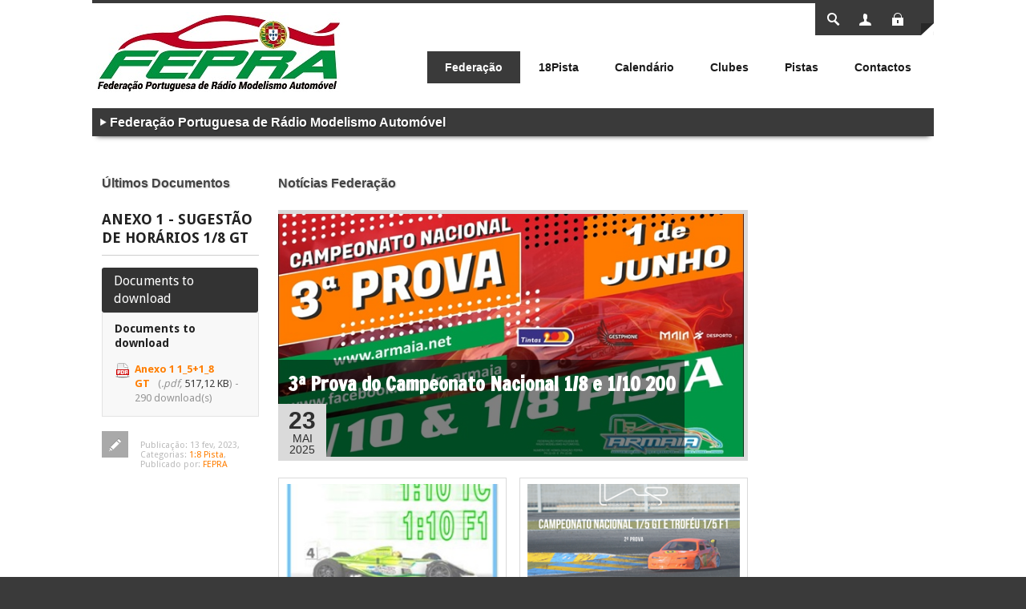

--- FILE ---
content_type: text/html; charset=utf-8
request_url: https://fepra.pt/federacao/PgrID/583/PageID/9/ArtMID/688/ArticleID/10507
body_size: 21261
content:
<!DOCTYPE html>
<html  lang="pt-PT">
<head id="Head">
<!--*********************************************-->
<!-- DNN Platform - http://www.dnnsoftware.com   -->
<!-- Copyright (c) 2002-2014, by DNN Corporation -->
<!--*********************************************-->
<meta http-equiv="X-UA-Compatible" content="IE=edge" /><title>
	 Anexo 1 - sugestão de Horários 1/8 GT - Fepra
</title><meta id="MetaCopyright" name="COPYRIGHT" content="Copyright 2018 by FEPRA" /><meta id="MetaGenerator" name="GENERATOR" content="DotNetNuke " /><meta id="MetaRobots" name="ROBOTS" content="INDEX, FOLLOW" />
        <meta content="text/html; charset=UTF-8" http-equiv="Content-Type" />
        <meta content="text/javascript" http-equiv="Content-Script-Type" />
        <meta content="text/css" http-equiv="Content-Style-Type" />
        <meta name="RESOURCE-TYPE" content="DOCUMENT" />
        <meta name="REVISIT-AFTER" content="1 DAYS" />
        <meta name="RATING" content="GENERAL" />
    <link href="/Portals/_default/default.css?cdv=28" media="all" type="text/css" rel="stylesheet"/><link href="/DesktopModules/Admin/Banners/module.css?cdv=28" media="all" type="text/css" rel="stylesheet"/><link href="/Resources/Search/SearchSkinObjectPreview.css?cdv=28" media="all" type="text/css" rel="stylesheet"/><link href="/Portals/_default/Skins/CleanWeb-Black/skin.css?cdv=28" media="all" type="text/css" rel="stylesheet"/><link href="/DesktopModules/EasyDNNnews/Templates/_default/NewsTwo/NewsTwo.css?cdv=28" media="all" type="text/css" rel="stylesheet"/><link href="/DesktopModules/EasyDNNnews/Templates/_default/Triumph/Triumph.css?cdv=28" media="all" type="text/css" rel="stylesheet"/><link href="/Portals/_default/Skins/CleanWeb-Black/StandardMenu-SocialProfile.css?cdv=28" media="all" type="text/css" rel="stylesheet"/><link href="/Portals/_default/Containers/CleanWeb-Black/container.css?cdv=28" media="all" type="text/css" rel="stylesheet"/><link href="/Portals/_default/Containers/CleanWeb-Black/Container04.css?cdv=28" media="all" type="text/css" rel="stylesheet"/><link href="/Portals/_default/Containers/CleanWeb-Black/BlackTitle.css?cdv=28" media="all" type="text/css" rel="stylesheet"/><link href="/Portals/0/portal.css?cdv=28" media="all" type="text/css" rel="stylesheet"/><link href="/DesktopModules/EasyDNNNews/css/prettyPhoto.css?cdv=28" media="all" type="text/css" rel="stylesheet"/><link href="/DesktopModules/EasyDNNNews/static/common/common.css?cdv=28" media="all" type="text/css" rel="stylesheet"/><script src="/Resources/libraries/jQuery/01_09_01/jquery.js?cdv=28" type="text/javascript"></script><script src="/DesktopModules/EasyDNNNews/js/eds1.8.2.js?cdv=28" type="text/javascript"></script><script src="/Resources/libraries/jQuery-Migrate/01_02_01/jquery-migrate.js?cdv=28" type="text/javascript"></script><script src="/Resources/libraries/jQuery-UI/01_10_03/jquery-ui.js?cdv=28" type="text/javascript"></script><link href="https://www.fepra.pt/federacao/PgrID/583/PageID/9/ArtMID/688/ArticleID/10507" rel="canonical" /><link rel='SHORTCUT ICON' href='/Portals/0/siteroot.ico' type='image/x-icon' />     
        
			    <script type="text/javascript">
			      var _gaq = _gaq || [];
			      _gaq.push(['_setAccount', 'http://fepra.pt/Portals/0/FEPRA%20-%20Propostas%20de%20Altera%C3%A7%C3%A3o%20aos%20Regulamentos%20para%202017_v1.pdf']);
			      _gaq.push(['_trackPageview']);
			      
			 
			      (function() {
				    var ga = document.createElement('script'); ga.type = 'text/javascript'; ga.async = true;
				    ga.src = ('https:' == document.location.protocol ? 'https://' : 'http://') + 'stats.g.doubleclick.net/dc.js';
				    var s = document.getElementsByTagName('script')[0]; s.parentNode.insertBefore(ga, s);
			      })();
			    </script>
        
		  <meta property="og:site_name" content="Fepra" /><meta property="og:title" content="Anexo 1 - sugestão de Horários 1/8 GT" /><meta property="og:description" /><meta property="og:type" content="article" /><meta name="viewport" content="width=device-width, minimum-scale=1.0, maximum-scale=2.0" /></head>
<body id="Body" style="background-image: url(&#39;/Portals/0/fundo_branco.jpg&#39;)">
    
    <form method="post" action="/federacao/PgrID/583/PageID/9/ArtMID/688/ArticleID/10507" id="Form" enctype="multipart/form-data">
<div class="aspNetHidden">
<input type="hidden" name="StylesheetManager_TSSM" id="StylesheetManager_TSSM" value="" />
<input type="hidden" name="ScriptManager_TSM" id="ScriptManager_TSM" value="" />
<input type="hidden" name="__EVENTTARGET" id="__EVENTTARGET" value="" />
<input type="hidden" name="__EVENTARGUMENT" id="__EVENTARGUMENT" value="" />
<input type="hidden" name="__VIEWSTATE" id="__VIEWSTATE" value="1n3ipNEGSw+FWu7v9lY8GCIzm8Sf7if3qfFY3TRZfTbzsA9WPy2f+FtEvSW+BoUlp+7u7aD7PmKF+hGqXW7QKBW6xMTUUr0AF/KnJWIt9s0KYcmFU+At2SNTj6H3PA9pmaImHqrdnZIKrnmg9fMgI/Ew2IBaaLST/WxggAIb1CGPT3D6+IZZOPHHLeSjCNOBW4e+f4CpIpFjTB9fnEGZsQ9lp6SO9oO3H4IJMCM5w/ckCUglpEa+qnneeszfQna0QdVgke2VnFgWbKNuJIRug8xQCbnCs1bXDHcmXcG4rNkeyaIQ9j3umEnst1khPGsnqU6wVDxCU62dWt2fvJPfIETf+RQjDv9CfYVU4xqoVLyOiwRyYTv62UbF5qy2oVAb3V882Q8oGA4AuOe+UAkL2TZdz/Mqto/y5dSd8JxwTPkMtiYDo49JoKtFfhE8tHC3weXmsK9XGC4LRB0GKvcDtQBskeDWygy9PxvZp0urojA/eFK+/t8g8wvK1XbbpnjMu4WFxIqp/u/x6nACD+ym0zKLFmAgn+7NxGIcN1JMVKX/08NsBb1LAnoxXae3+wvzkhh6QBg0JX/k7PR2jZX5YGT3bZI3UvMbaobX6OwyTDUiRw2Ic/sz77xzMTGMtxHGnWhMyA2eerMsj7Lg4IEtdp0WZoo4sXhIBSK4cVi3PJ+9li7vsnYXTUsk8CBQMCDA9E5C6M70Zm8ghexjlEy/kpRbEYeLfuXzQu4hXdgIiHbqABklvJMII9Ji/nQ7XSsstlDRmIYBiy2DZ5tS8eCOZDEVc12f8ZJaz1s3tBS4QtzN8Vf5ma4MGp+KcrR2uNyRvMJ9fVxnmX8Q5oTKC2Y5SoLPjM0BruPWPwWC2HM/zafw8lsXcspbLvSGZy8C0mKWKzEkEO/LLeGcBv+XTnazWEDTXSAwTcNGI2K8AEIQE0v+ojW5Itqnub77/c2LwVfsU2Z6cZiFleznccgMYh82QyGnaultGHiArhjjwRVBj0mOIobQF92Kvw+KB61aEgIDtPfAwnjGOJ0BjvY2EIS+rbZZ0dfGdTiQMNfMKEhe9zD0n6XC1/ZY4wkfD3cUb3bxpLcZkUe1K7OqvlY7ayCn1ieXldSrFq/RhSY8lR/w//rZMCuHeR+XHxlY7yzFhYImB5biy4oc9N81i8+j60DkN90j+TSuL3/H/sfoVTw1ON1h3rFHrq8b+HcDtcj92yYU5UVnQ+JSimI+rRdV8hrZME9PlXHFfJNd5VU1UU63G7pPr+Wr6v28qScp+orjM3OQwE/npOjp4OOTtChOK+IN0OHnt/uVzsB39ST3CogipsNGFtA4xSEBjgESbbpCtOp4IF05Pa+wXUV1psjk+D1FV7YImzLb4QJ6zhsb6gTeO4pKrOoHi0g+KvYsKBlQfNKkgnCPprkQKl7cVoC04xYEthEWAkmHes+Cnw/Wq4cPQ9LpxInPBqzNF6ar1xEgQVNHy3KF3Br1Io74Cvzc59Kl4q9OpnIJ78VzSEi0cgWXODl4xbdNYo3RPBhMRMWGvNVTSGJQoOQaQZL44qyioKLUPNT0Yj5gwZPhpt6SGPm+BDJk+24+MTKnrQXRYPJF8xtQf0fY/Ar1jg4urwGLjsLdY06frghOZomNPPmrbc7VS9aMfoGSEVwN5p0DQt++3IbBJ40kvjeyxu8hxwLBv9fcehNucgKN5/yF1EOZ/VL81kKyp3TYNg+tefsEQ5acW00rjv+vx638iwTGwr/9fjhWNPDsyh3/7NzmWDzcGdV5SqqcAJB+md0DimlzZmhbnLwzHMnyslTV9Lja7jDE4Sz8DsKGFndvudkFjvfzipf/yhBHYT7Uj3KirqXE532h5BlVSJp9Nq23z8K2jZwAfTlHndvVZKgxtSzwLjS5Y8ODri9pvRZQH+YBtaWeJspBUWlkDT0p8A==" />
</div>

<script type="text/javascript">
//<![CDATA[
var theForm = document.forms['Form'];
if (!theForm) {
    theForm = document.Form;
}
function __doPostBack(eventTarget, eventArgument) {
    if (!theForm.onsubmit || (theForm.onsubmit() != false)) {
        theForm.__EVENTTARGET.value = eventTarget;
        theForm.__EVENTARGUMENT.value = eventArgument;
        theForm.submit();
    }
}
//]]>
</script>


<script src="/WebResource.axd?d=__yzJIY1Ll954m_xYyQQnmzONKaJ4KueVarTBwe0x0gxI14uJtDz595Ih-aj0NdAU0tgtg15rnq4hO9o0&amp;t=638901572248157332" type="text/javascript"></script>


<script type="text/javascript">
//<![CDATA[
var __cultureInfo = {"name":"pt-PT","numberFormat":{"CurrencyDecimalDigits":2,"CurrencyDecimalSeparator":",","IsReadOnly":false,"CurrencyGroupSizes":[3],"NumberGroupSizes":[3],"PercentGroupSizes":[3],"CurrencyGroupSeparator":" ","CurrencySymbol":"€","NaNSymbol":"NaN","CurrencyNegativePattern":8,"NumberNegativePattern":1,"PercentPositivePattern":1,"PercentNegativePattern":1,"NegativeInfinitySymbol":"-∞","NegativeSign":"-","NumberDecimalDigits":2,"NumberDecimalSeparator":",","NumberGroupSeparator":" ","CurrencyPositivePattern":3,"PositiveInfinitySymbol":"∞","PositiveSign":"+","PercentDecimalDigits":2,"PercentDecimalSeparator":",","PercentGroupSeparator":" ","PercentSymbol":"%","PerMilleSymbol":"‰","NativeDigits":["0","1","2","3","4","5","6","7","8","9"],"DigitSubstitution":1},"dateTimeFormat":{"AMDesignator":"","Calendar":{"MinSupportedDateTime":"\/Date(-62135596800000)\/","MaxSupportedDateTime":"\/Date(253402300799999)\/","AlgorithmType":1,"CalendarType":1,"Eras":[1],"TwoDigitYearMax":2029,"IsReadOnly":false},"DateSeparator":"/","FirstDayOfWeek":0,"CalendarWeekRule":2,"FullDateTimePattern":"d\u0027 de \u0027MMMM\u0027 de \u0027yyyy HH:mm:ss","LongDatePattern":"d\u0027 de \u0027MMMM\u0027 de \u0027yyyy","LongTimePattern":"HH:mm:ss","MonthDayPattern":"d \u0027de\u0027 MMMM","PMDesignator":"","RFC1123Pattern":"ddd, dd MMM yyyy HH\u0027:\u0027mm\u0027:\u0027ss \u0027GMT\u0027","ShortDatePattern":"dd/MM/yyyy","ShortTimePattern":"HH:mm","SortableDateTimePattern":"yyyy\u0027-\u0027MM\u0027-\u0027dd\u0027T\u0027HH\u0027:\u0027mm\u0027:\u0027ss","TimeSeparator":":","UniversalSortableDateTimePattern":"yyyy\u0027-\u0027MM\u0027-\u0027dd HH\u0027:\u0027mm\u0027:\u0027ss\u0027Z\u0027","YearMonthPattern":"MMMM\u0027 de \u0027yyyy","AbbreviatedDayNames":["dom","seg","ter","qua","qui","sex","sáb"],"ShortestDayNames":["D","S","T","Q","Q","S","S"],"DayNames":["domingo","segunda-feira","terça-feira","quarta-feira","quinta-feira","sexta-feira","sábado"],"AbbreviatedMonthNames":["jan","fev","mar","abr","mai","jun","jul","ago","set","out","nov","dez",""],"MonthNames":["janeiro","fevereiro","março","abril","maio","junho","julho","agosto","setembro","outubro","novembro","dezembro",""],"IsReadOnly":false,"NativeCalendarName":"Calendário gregoriano","AbbreviatedMonthGenitiveNames":["jan","fev","mar","abr","mai","jun","jul","ago","set","out","nov","dez",""],"MonthGenitiveNames":["janeiro","fevereiro","março","abril","maio","junho","julho","agosto","setembro","outubro","novembro","dezembro",""]},"eras":[1,"d.C.",null,0]};//]]>
</script>

<script src="/Telerik.Web.UI.WebResource.axd?_TSM_HiddenField_=ScriptManager_TSM&amp;compress=1&amp;_TSM_CombinedScripts_=%3b%3bSystem.Web.Extensions%2c+Version%3d4.0.0.0%2c+Culture%3dneutral%2c+PublicKeyToken%3d31bf3856ad364e35%3apt-PT%3aa8328cc8-0a99-4e41-8fe3-b58afac64e45%3aea597d4b%3ab25378d2" type="text/javascript"></script>
<div class="aspNetHidden">

	<input type="hidden" name="__VIEWSTATEGENERATOR" id="__VIEWSTATEGENERATOR" value="CA0B0334" />
	<input type="hidden" name="__VIEWSTATEENCRYPTED" id="__VIEWSTATEENCRYPTED" value="" />
	<input type="hidden" name="__EVENTVALIDATION" id="__EVENTVALIDATION" value="cbtkEKZyT/y3zS3orUAKdYLI40kU5mNfT06XZRCYyQ0QESCs+iEPhDT8JruOiA743YN4HHMlH+MlGfxNAkIh3J4VuRJsJdig5jrb+orV+Dj08w1/8OKfArKib/yOKPvgjM7xXTnEmyexHMG3tqq+0uXDojB9ggZHVVxscxCLHVwHcKoUbIVwiXOuegFZvLp0dD99zgWY/l2F7rqNqmT12pzKL0PV+/7dKf3a3+1CaXlYjYvM7eidEZhAA/wQPrBXLLRgW9LatAchl5xij/e+PQ4ypfymdM9lC6dGkxYwr+w+QeF2uxVZSGXbTEOoGoEL4FPr2uCaRQZsfQ3ewnE5jlfevyAxom9ean4sSg==" />
</div><script src="/js/dnn.js?cdv=28" type="text/javascript"></script><script src="/js/dnn.modalpopup.js?cdv=28" type="text/javascript"></script><script src="/DesktopModules/EasyDNNNews/js/jquery.rateit.js?cdv=28" type="text/javascript"></script><script src="/js/dnn.servicesframework.js?cdv=28" type="text/javascript"></script><script src="/Portals/_default/Skins/CleanWeb-Black/js/doubletaptogo.min.js?cdv=28" type="text/javascript"></script><script src="/js/dnncore.js?cdv=28" type="text/javascript"></script><script src="/Resources/Search/SearchSkinObjectPreview.js?cdv=28" type="text/javascript"></script><script src="/DesktopModules/EasyDNNNews/js/jquery.prettyPhoto.js?cdv=28" type="text/javascript"></script><script src="/DesktopModules/EasyDNNNews/js/jquery.cookie.js?cdv=28" type="text/javascript"></script><script src="/DesktopModules/EasyDNNNews/static/fluidvids_2_3_0/fluidvids_custom.min.js?cdv=28" type="text/javascript"></script><script src="/DesktopModules/EasyDNNNews//static/EasyDnnSolutions/EasyDnnSolutions_1.0.js?cdv=28" type="text/javascript"></script><script type="text/javascript">
//<![CDATA[
Sys.WebForms.PageRequestManager._initialize('ScriptManager', 'Form', ['tdnn$ctr688$ViewEasyDNNNewsMain$ctl00$upHeader','dnn_ctr688_ViewEasyDNNNewsMain_ctl00_upHeader','tdnn$ctr688$ViewEasyDNNNewsMain$ctl00$upArticle','dnn_ctr688_ViewEasyDNNNewsMain_ctl00_upArticle','tdnn$ctr688$ViewEasyDNNNewsMain$ctl00$upPanelComments','dnn_ctr688_ViewEasyDNNNewsMain_ctl00_upPanelComments'], [], [], 90, '');
//]]>
</script>

        
        
        
<!--[if lt IE 9]>
<script src="https://html5shim.googlecode.com/svn/trunk/html5.js"></script>
<![endif]-->
<div id="fb-root"></div>
<script>(function(d, s, id) {
  var js, fjs = d.getElementsByTagName(s)[0];
  if (d.getElementById(id)) return;
  js = d.createElement(s); js.id = id;
  js.src = "//connect.facebook.net/pt_PT/sdk.js#xfbml=1&version=v2.3&appId=1001581033203047";
  fjs.parentNode.insertBefore(js, fjs);
}(document, 'script', 'facebook-jssdk'));</script>


<div id="ControlPanelWrapper">
  
</div>
<!--<div id="custom_wrapper">
    <div class="custom_inner">
        <strong>Background Color:</strong><br />
        <div id="bg_color" style="background: #3A3A3A; margin-top: 5px;">
            &nbsp;</div>
        <input type="hidden" id="pp_bg_color" name="pp_bg_color" value="#3A3A3A" />
		<div class="optional_widtd clearafter">
          <div class="boxed_style"><a id="boxed_button" href="#">Boxed</a></div>
		  <div class="stretched_style"><a id="stretched_button" href="#">Stretched</a></div>
        </div>
		<div id="bg_pattern">
		  <strong>Background Pattern:</strong><br /> 
		  <a rel="bg_grid_01" class="pattern-box" href=""></a> 
		  <a rel="bg_grid_02" class="pattern-box" href=""></a> 
		  <a rel="bg_grid_03" class="pattern-box" href=""></a> 
		  <a rel="bg_grid_04" class="pattern-box" href=""></a> 
		  <a rel="bg_grid_05" class="pattern-box" href=""></a> 
		  <a rel="bg_grid_06" class="pattern-box" href=""></a> 
		  <a rel="bg_grid_07" class="pattern-box" href=""></a> 
		  <a rel="bg_grid_08" class="pattern-box" href=""></a> 
		  <a rel="bg_grid_09" class="pattern-box" href=""></a> 
		  <a rel="bg_grid_10" class="pattern-box" href=""></a> 
		  <a rel="bg_grid_11" class="pattern-box" href=""></a> 
		  <a rel="bg_grid_12" class="pattern-box" href=""></a>
		  <a rel="bg_grid_13" class="pattern-box" href=""></a>
		  <a rel="bg_grid_14" class="pattern-box" href=""></a>
		  <a rel="bg_grid_15" class="pattern-box" href=""></a>
		  <a rel="bg_grid_16" class="pattern-box" href=""></a>
		</div>
		<div><a id="custom-reset" href="#">Reset</a></div>
    </div>
</div>
<div id="custom-button">
    <img src="/Portals/_default/Skins/CleanWeb-Black/images/custom-button.png" alt="" />
</div>-->
<div id="skin_wrap" style="width: 1100px">
  <div class="skin_top_line"></div>
  <header>
    <div class="skin_width clearafter">
	  <div class="icons_menu">
	    <div class="language_style">
		  <a class="language-button lang-tipsy" title="Change Language"><span></span></a>
		  <div id="Language">
			<div class="language-object" >


</div>
		  </div>
		</div>
		<div class="login_style">
		  
		  <div class="login-button user-tipsy" title="Click to Login" ><span><a id="dnn_dnnLOGIN3_loginLink" title="Entrar" class="User" rel="nofollow" onclick="return dnnModal.show(&#39;https://fepra.pt/Login?returnurl=/federacao/PgrID/583/PageID/9/ArtMID/688/ArticleID/10507&amp;popUp=true&#39;,/*showReturn*/true,300,650,true,&#39;&#39;)" href="https://fepra.pt/Login?returnurl=%2ffederacao%2fPgrID%2f583%2fPageID%2f9%2fArtMID%2f688%2fArticleID%2f10507">Entrar</a>
</span></div>
		  
		  <div class="user_login">
		    <a id="dnn_dnnLOGIN_loginLink" title="Entrar" class="User" rel="nofollow" onclick="return dnnModal.show(&#39;https://fepra.pt/Login?returnurl=/federacao/PgrID/583/PageID/9/ArtMID/688/ArticleID/10507&amp;popUp=true&#39;,/*showReturn*/true,300,650,true,&#39;&#39;)" href="https://fepra.pt/Login?returnurl=%2ffederacao%2fPgrID%2f583%2fPageID%2f9%2fArtMID%2f688%2fArticleID%2f10507">Entrar</a>

		  </div>
		</div>
		<div class="user_style">
		  
		  <a class="user-button user-tipsy" title="Click to Register"><span></span></a>
		  
		  <div class="user_register">
			<a id="dnn_dnnUSER3_registerLink" title="Cadastrar" class="User" rel="nofollow" onclick="return dnnModal.show(&#39;https://fepra.pt/Register?returnurl=https%253a%252f%252ffepra.pt%252f&amp;popUp=true&#39;,/*showReturn*/true,600,950,true,&#39;&#39;)" href="https://fepra.pt/Register?returnurl=https%3a%2f%2ffepra.pt%2f">Cadastrar</a>

		  </div>
		  
		</div>
		<div class="search_style">
		  <a class="search-button search-tipsy" title="Click to Search"><span></span></a>
		  <a class="search-button-close search-tipsy" title="Close Search"><span></span></a>
		  <div id="Search">
	        <span id="dnn_dnnSEARCH_ClassicSearch">
    
    
    <span class="searchInputContainer" data-moreresults="See More Results" data-noresult="No Results Found">
        <input name="dnn$dnnSEARCH$txtSearch" type="text" maxlength="255" size="20" id="dnn_dnnSEARCH_txtSearch" class="NormalTextBox" autocomplete="off" placeholder="Search..." />
        <a class="dnnSearchBoxClearText"></a>
    </span>
    <a id="dnn_dnnSEARCH_cmdSearch" class="searchcss" href="javascript:__doPostBack(&#39;dnn$dnnSEARCH$cmdSearch&#39;,&#39;&#39;)">Pesquisar</a>
</span>


<script type="text/javascript">
    $(function() {
        if (typeof dnn != "undefined" && typeof dnn.searchSkinObject != "undefined") {
            var searchSkinObject = new dnn.searchSkinObject({
                delayTriggerAutoSearch : 400,
                minCharRequiredTriggerAutoSearch : 2,
                searchType: 'S',
                enableWildSearch: true,
                cultureCode: 'pt-PT',
                portalId: -1
                }
            );
            searchSkinObject.init();
            
            
            // attach classic search
            var siteBtn = $('#dnn_dnnSEARCH_SiteRadioButton');
            var webBtn = $('#dnn_dnnSEARCH_WebRadioButton');
            var clickHandler = function() {
                if (siteBtn.is(':checked')) searchSkinObject.settings.searchType = 'S';
                else searchSkinObject.settings.searchType = 'W';
            };
            siteBtn.on('change', clickHandler);
            webBtn.on('change', clickHandler);
            
            
        }
    });
</script>

	      </div>
		</div>
	  </div>
	  <div class="clear"></div>
	  <div class="header_top clearafter">
	    <div class="logo_style">
		  <a id="dnn_dnnLOGO_hypLogo" title="Fepra" href="https://fepra.pt/"><img id="dnn_dnnLOGO_imgLogo" src="/Portals/0/Images/logo-fepra_100px.jpg" alt="Fepra" /></a>
		</div>
		<div class="mobile_UI">
	      <div class="mobile_menu"><a href="javascript:animatedcollapse.toggle('nav_box')" title="Menu"><img alt="" src="/Portals/_default/Skins/CleanWeb-Black/images/mobileUI_nav.png" /></a></div>
		  <div class="mobile_language"><a href="javascript:animatedcollapse.toggle('Language2')" title="Change Language"><img alt="" src="/Portals/_default/Skins/CleanWeb-Black/images/mobileUI_language.png" /></a></div>
	      <div class="mobile_login">
		  
		    <a class="mobile_login_button" href="javascript:animatedcollapse.toggle('Login2')" title="Click to Login"><img alt="" src="/Portals/_default/Skins/CleanWeb-Black/images/mobileUI_login.png" /></a>
		  
		  </div>
	      <div class="mobile_user">
		  
		    <a class="mobile_register" href="javascript:animatedcollapse.toggle('User2')" title="Click to Register"><img alt="" src="/Portals/_default/Skins/CleanWeb-Black/images/mobileUI_user.png" /></a>
		  
		  </div>
		  <div class="mobile_search"><a href="javascript:animatedcollapse.toggle('Search2')" title="Click to Search"><img alt="" src="/Portals/_default/Skins/CleanWeb-Black/images/mobileUI_search.png" /></a></div>
	    </div>
		<nav id="skin_nav">
		  <div id="nav_box">
            <!-- DDRmenu v02.00.01 - StandardMenu template --><div id="standardMenu">
  <ul class="rootMenu">
    <li class="item selected first breadcrumb haschild child-1"><a href="https://fepra.pt/"><span>Federação<i class="navarrow"></i></span></a><div class="subMenu">
        <ul>
          <li class="item first haschild child-1"><a><span>Regulamentos<i class="subarrow"></i></span></a><ul class="level1">
              <li class="item first child-1"><a href="http://www.fepra.pt/federacao/Regulamentos/Geral/PID/1061/mcat/1062/acat/2/ArtDateYear/2025"><span>Geral</span></a></li>
              <li class="item child-2"><a href="http://fepra.pt/federacao/Regulamentos/110-El%C3%A9trico-Pista/PID/1085/mcat/1084/acat/2/ArtDateYear/2025"><span>1:10 Elétrico Pista</span></a></li>
              <li class="item child-3"><a href="http://www.fepra.pt/federacao/Regulamentos/110-El%C3%A9trico-TT/PID/1087/mcat/1086/acat/2/ArtDateYear/2025"><span>1:10 Elétrico TT</span></a></li>
              <li class="item child-4"><a href="http://www.fepra.pt/federacao/Regulamentos/Baterias/PID/1077/mcat/1076/acat/2/ArtDateYear/2014"><span>Baterias</span></a></li>
              <li class="item child-5"><a href="http://www.fepra.pt/federacao/Regulamentos/Motores-El%C3%A9tricos/PID/1079/mcat/1078/acat/2/ArtDateYear/2014"><span>Motores Elétricos/Baterias</span></a></li>
              <li class="item child-6"><a href="http://www.fepra.pt/federacao/Regulamentos/110-200/PID/1064/mcat/1063/acat/2/ArtDateYear/2025"><span>1:10/200 Pista</span></a></li>
              <li class="item child-7"><a href="http://www.fepra.pt/federacao/Regulamentos/18-Pista/PID/1068/mcat/1067/acat/2/ArtDateYear/2025"><span>1:8 Pista</span></a></li>
              <li class="item child-8"><a href="http://www.fepra.pt/federacao/Regulamentos/15-Pista/PID/1081/mcat/1080/acat/2/ArtDateYear/2025"><span>1:5 Pista</span></a></li>
              <li class="item child-9"><a href="http://www.fepra.pt/federacao/Regulamentos/18-TT/PID/1070/mcat/1069/acat/2/ArtDateYear/2025"><span>1:8 TT</span></a></li>
              <li class="item child-10"><a href="http://www.fepra.pt/federacao/Regulamentos/Escapes/PID/1083/mcat/1082/acat/2/ArtDateYear/2019"><span>Escapes</span></a></li>
              <li class="item child-11"><a href="https://fepra.pt/federacao/Regulamentos/Antidopagem"><span>Antidopagem</span></a></li>
              <li class="item child-12"><a href="https://fepra.pt/Regulamentos/1-28-MINIZ-3"><span>1-28-MINI-Z (3)</span></a></li>
              <li class="item child-13"><a href="http://www.fepra.pt/federacao/Regulamentos/Disciplinar/PID/1074/mcat/1073/acat/2/ArtDateYear/2014"><span>Disciplinar</span></a></li>
              <li class="item child-14"><a href="http://www.fepra.pt/federacao/Regulamentos/Ju%C3%ADzes-%C3%A1rbitros/PID/1090/mcat/1089/acat/2/ArtDateYear/2019"><span>Juízes Árbitros</span></a></li>
              <li class="item last child-15"><a href="http://www.fepra.pt/federacao/Regulamentos/18-Pista/PID/1068/mcat/1067/acat/2/ArtDateYear/2023"><span>1/28 (MINI-Z)</span></a></li>
            </ul>
          </li>
          <li class="item haschild child-2"><a><span>Documentos<i class="subarrow"></i></span></a><ul class="level1">
              <li class="item first child-1"><a href="https://fepra.pt/Federa%C3%A7%C3%A3o/Documentos/Impressos"><span>Impressos</span></a></li>
              <li class="item child-2"><a href="http://www.fepra.pt/Federa%C3%A7%C3%A3o/Documentos/Pre%C3%A7%C3%A1rio/PID/1103/mcat/1102/acat/2/ArtDateYear/2025"><span>Preçário</span></a></li>
              <li class="item child-3"><a href="http://www.fepra.pt/Federa%C3%A7%C3%A3o/Documentos/AG-Documentos/PID/1101/mcat/1100/acat/2/ArtDateYear/2025"><span>AG Documentos</span></a></li>
              <li class="item child-4"><a href="http://www.fepra.pt/Federa%C3%A7%C3%A3o/Documentos/Diversos/PID/1111/mcat/1110/acat/2/ArtDateYear/2019"><span>Diversos</span></a></li>
              <li class="item last child-5"><a href="http://www.fepra.pt/Federa%C3%A7%C3%A3o/Documentos/Ju%C3%ADzes-%C3%A1rbitros/PID/1099/mcat/1098/acat/2/ArtDateYear/2018"><span>Juízes árbitros</span></a></li>
            </ul>
          </li>
          <li class="item haschild child-3"><a><span>Classificações<i class="subarrow"></i></span></a><ul class="level1">
              <li class="item first child-1"><a href="http://www.fepra.pt/Federa%C3%A7%C3%A3o/Classifica%C3%A7%C3%B5es/1-10-El%C3%A9trico-Pista/PID/1121/mcat/1120/acat/2/ArtDateYear/2025"><span>1/10 Elétrico Pista</span></a></li>
              <li class="item child-2"><a href="http://www.fepra.pt/Federa%C3%A7%C3%A3o/Classifica%C3%A7%C3%B5es/1-10-El%C3%A9trico-TT/PID/1113/mcat/1112/acat/2/ArtDateYear/2019"><span>1/10 Elétrico TT</span></a></li>
              <li class="item child-3"><a href="http://www.fepra.pt/Federa%C3%A7%C3%A3o/Classifica%C3%A7%C3%B5es/1-10-200-Pista/PID/1119/mcat/1118/acat/2/ArtDateYear/2025"><span>1/10 200 Pista</span></a></li>
              <li class="item child-4"><a href="http://fepra.pt/Federa%C3%A7%C3%A3o/Classifica%C3%A7%C3%B5es/1-8-Pista/PID/1123/mcat/1122/acat/2/ArtDateYear/2025"><span>1/8 Pista</span></a></li>
              <li class="item child-5"><a href="http://www.fepra.pt/Federa%C3%A7%C3%A3o/Classifica%C3%A7%C3%B5es/1-5-Pista/PID/1115/mcat/1114/acat/2/ArtDateYear/2025"><span>1/5 Pista e F1</span></a></li>
              <li class="item last child-6"><a href="http://www.fepra.pt/Federa%C3%A7%C3%A3o/Classifica%C3%A7%C3%B5es/1-8-TT/PID/1117/mcat/1116/acat/2/ArtDateYear/2025"><span>1/8 TT</span></a></li>
            </ul>
          </li>
          <li class="item child-4"><a href="https://fepra.pt/Federa%C3%A7%C3%A3o/Licen%C3%A7as-Desportivas-em-vigor/LDN"><span>Licenças Desportivas em vigor</span></a></li>
          <li class="item haschild child-5"><a><span>Licenças Desportivas (Histórico anos anteriores)<i class="subarrow"></i></span></a><ul class="level1">
              <li class="item first child-1"><a href="http://fepra.pt/federacao/licencas-desportivas/ld-lazer/PID/1134/mcat/1133/acat/2/ArtDateYear/2025"><span>LD Lazer</span></a></li>
              <li class="item child-2"><a href="http://fepra.pt/Federa%C3%A7%C3%A3o/Licen%C3%A7as-Desportivas/LD-Assistente-T%C3%A9cnico/PID/1175/mcat/1174/acat/2/ArtDateYear/2025"><span>LD Assistente Técnico</span></a></li>
              <li class="item child-3"><a href="http://www.fepra.pt/Federa%C3%A7%C3%A3o/Licen%C3%A7as/LD-Nacional/PID/1130/mcat/1129/acat/2/ArtDateYear/2025"><span>LD Nacional</span></a></li>
              <li class="item child-4"><a href="http://www.fepra.pt/Federa%C3%A7%C3%A3o/Licen%C3%A7as/Internacional/PID/1132/mcat/1131/acat/2/ArtDateYear/2018"><span>LD Internacional</span></a></li>
              <li class="item child-5"><a href="http://www.fepra.pt/Federa%C3%A7%C3%A3o/Licen%C3%A7as/Por-Clubes/PID/1136/mcat/1135/acat/2/ArtDateYear/2025"><span>Por Clubes</span></a></li>
              <li class="item last child-6"><a href="http://www.fepra.pt/Federa%C3%A7%C3%A3o/Licen%C3%A7as/Seguro-AP/PID/1138/mcat/1137/acat/2/ArtDateYear/2021"><span>Seguro AP</span></a></li>
            </ul>
          </li>
          <li class="item haschild child-6"><a><span>EFRA / IFMAR<i class="subarrow"></i></span></a><ul class="level1">
              <li class="item first child-1"><a href="http://www.fepra.pt/federacao/EFRA-IFMAR/selecao-nacional/PID/703/mcat/718/acat/2/ev/1/ArtDateYear/2024"><span>Seleção Nacional</span></a></li>
              <li class="item child-2"><a href="https://fepra.pt/federacao/EFRA-IFMAR/Contactos"><span>Contactos</span></a></li>
              <li class="item last child-3"><a href="https://fepra.pt/federacao/EFRA-IFMAR/Minutas-AG"><span>Minutas A.G.</span></a></li>
            </ul>
          </li>
          <li class="item child-7"><a href="https://fepra.pt/federacao/Orgaos-Sociais"><span>Orgãos Sociais</span></a></li>
          <li class="item last child-8"><a href="https://fepra.pt/federacao/Estatutos"><span>Estatutos</span></a></li>
        </ul>
      </div>
    </li>
    <li class="item child-2"><a href="http://www.fepra.pt/federacao/Regulamentos/18-Pista/PID/1068/mcat/1067/acat/2/ArtDateYear/2023"><span>18Pista</span></a></li>
    <li class="item haschild child-3"><a href="https://fepra.pt/Calend%C3%A1rio"><span>Calendário<i class="navarrow"></i></span></a><div class="subMenu">
        <ul>
          <li class="item first child-1"><a href="http://www.fepra.pt/Calend%C3%A1rio/Oficial/PID/726/mcat/727/acat/2/ev/1/ArtDateYear/2025"><span>Oficial</span></a></li>
          <li class="item child-2"><a href="http://www.fepra.pt/Calend%C3%A1rio/Homologa%C3%A7%C3%B5es/PID/724/mcat/725/acat/2/ev/1/ArtDateYear/2025"><span>Homologações</span></a></li>
          <li class="item last child-3"><a href="https://fepra.pt/federacao/EFRA-IFMAR/Calendario"><span>Internacional</span></a></li>
        </ul>
      </div>
    </li>
    <li class="item child-4"><a href="https://fepra.pt/Clubes"><span>Clubes</span></a></li>
    <li class="item child-5"><a href="https://fepra.pt/Pistas"><span>Pistas</span></a></li>
    <li class="item last child-6"><a href="https://fepra.pt/Contactos"><span>Contactos</span></a></li>
  </ul>
</div>
	      </div>
		</nav>
		<div id="Language2">
	      <div class="mobile_language_style">
	        <div class="language-object" >


</div>
		  </div>
	    </div>
	    <div id="Login2">
	      <a id="dnn_dnnLOGIN2_loginLink" title="Entrar" class="User" rel="nofollow" onclick="return dnnModal.show(&#39;https://fepra.pt/Login?returnurl=/federacao/PgrID/583/PageID/9/ArtMID/688/ArticleID/10507&amp;popUp=true&#39;,/*showReturn*/true,300,650,true,&#39;&#39;)" href="https://fepra.pt/Login?returnurl=%2ffederacao%2fPgrID%2f583%2fPageID%2f9%2fArtMID%2f688%2fArticleID%2f10507">Entrar</a>

	    </div>
	    <div id="User2">
	      <a id="dnn_dnnUSER2_registerLink" title="Cadastrar" class="User" rel="nofollow" onclick="return dnnModal.show(&#39;https://fepra.pt/Register?returnurl=https%253a%252f%252ffepra.pt%252f&amp;popUp=true&#39;,/*showReturn*/true,600,950,true,&#39;&#39;)" href="https://fepra.pt/Register?returnurl=https%3a%2f%2ffepra.pt%2f">Cadastrar</a>

	    </div>
	    <div id="Mobile_Profile" class="clearafter">
	      <div class="mobile_profile_style">
	        
<div id="dnn_dnnUSER4_registerGroup" class="registerGroup">
    <ul class="buttonGroup">
        
        
    	<li class="userDisplayName"><a id="dnn_dnnUSER4_enhancedRegisterLink" title="Cadastrar" class="User" rel="nofollow" onclick="return dnnModal.show(&#39;https://fepra.pt/Register?returnurl=https%253a%252f%252ffepra.pt%252f&amp;popUp=true&#39;,/*showReturn*/true,600,950,true,&#39;&#39;)" href="https://fepra.pt/Register?returnurl=https%3a%2f%2ffepra.pt%2f">Cadastrar</a></li>
                                               
    </ul>
</div>
		  </div>
	    </div>
	    <div id="Search2">
	      <span id="dnn_dnnSEARCH2_ClassicSearch">
    
    
    <span class="searchInputContainer" data-moreresults="See More Results" data-noresult="No Results Found">
        <input name="dnn$dnnSEARCH2$txtSearch" type="text" maxlength="255" size="20" id="dnn_dnnSEARCH2_txtSearch" class="NormalTextBox" autocomplete="off" placeholder="Search..." />
        <a class="dnnSearchBoxClearText"></a>
    </span>
    <a id="dnn_dnnSEARCH2_cmdSearch" class="searchcss" href="javascript:__doPostBack(&#39;dnn$dnnSEARCH2$cmdSearch&#39;,&#39;&#39;)">Pesquisar</a>
</span>


<script type="text/javascript">
    $(function() {
        if (typeof dnn != "undefined" && typeof dnn.searchSkinObject != "undefined") {
            var searchSkinObject = new dnn.searchSkinObject({
                delayTriggerAutoSearch : 400,
                minCharRequiredTriggerAutoSearch : 2,
                searchType: 'S',
                enableWildSearch: true,
                cultureCode: 'pt-PT',
                portalId: -1
                }
            );
            searchSkinObject.init();
            
            
            // attach classic search
            var siteBtn = $('#dnn_dnnSEARCH2_SiteRadioButton');
            var webBtn = $('#dnn_dnnSEARCH2_WebRadioButton');
            var clickHandler = function() {
                if (siteBtn.is(':checked')) searchSkinObject.settings.searchType = 'S';
                else searchSkinObject.settings.searchType = 'W';
            };
            siteBtn.on('change', clickHandler);
            webBtn.on('change', clickHandler);
            
            
        }
    });
</script>

	    </div>
	  </div>
	</div>
  </header>
  <!--<div class="skin_banner">
	<div class="banner_shadow"></div>
	<div class="banner_style">
	</div>
  </div>-->
  <div class="skin_width">
    <div class="socialprofile_content">
	  <div id="dnn_ContentPane"><div class="DnnModule DnnModule-DNN_HTML DnnModule-695"><a name="695"></a>

<div class="Black04_style">
  <div class="Black04_top_bg">
    <div class="c_icon Black04_top_height">
      
    </div>
    <div class="c_title Black04_top_height">
      <span id="dnn_ctr695_dnnTITLE_titleLabel" class="c_title_white">Federação Portuguesa de Rádio Modelismo Automóvel</span>



    </div>
    <div class="Black04_c_menu">
      
    </div>
    <div class="Black04_c_help">
      
    </div>
    <div class="clear_float"></div>
  </div>
  <div class="c_content_style">
    <div id="dnn_ctr695_ContentPane" class="Black04_content"><!-- Start_Module_695 --><div id="dnn_ctr695_ModuleContent" class="DNNModuleContent ModDNNHTMLC">
	<div id="dnn_ctr695_HtmlModule_lblContent" class="Normal">
	
</div>

</div><!-- End_Module_695 --></div>
  </div>
  <div class="c_footer">
    <div class="c_footer_l">
      
    </div>
    <div class="c_footer_r">
      
      
      
    </div>
    <div class="clear_float"></div>
  </div>
  <div class="Black04_footer"></div>
</div></div></div>
	  <div class="ProfilePanes">
	     <div id="dnn_LeftPaneProfile" class="LeftPaneProfile" style="width: 200px"><div class="DnnModule DnnModule-EasyDNNnews DnnModule-688"><a name="688"></a>

<div class="BlackTitle_style">
  <div class="BlackTitle_top_style">
    <div class="c_icon BlackTitle_top_height">
      
	</div>
    <div class="c_title BlackTitle_top_height">
      <span id="dnn_ctr688_dnnTITLE_titleLabel" class="c_title_black">Últimos Documentos</span>



	</div>
    <div class="BlackTitle_c_menu">
      
    </div>
    <div class="BlackTitle_c_help">
	  
	</div>
	<div class="clear_float"></div>
  </div>
  <div class="c_content_style">
    <div id="dnn_ctr688_ContentPane" class="BlackTitle_content"><!-- Start_Module_688 --><div id="dnn_ctr688_ModuleContent" class="DNNModuleContent ModEasyDNNnewsC">
	
<script type="text/javascript">
	/*<![CDATA[*/
	;
	;
	;
	
						eds1_8(function ($) {
							$('.edn_printButton').on('click', function (){
								var prtContent = document.getElementById('dnn_ctr688_ViewEasyDNNNewsMain_ctl00_pnlViewArticle'),
								WinPrint = window.open(this.href, "Anexo 1 - sugestão de Horários 1/8 GT", 'toolbar=no,location=no,status=no,menubar=no,scrollbars=yes,resizable=yes,width=450,height=250');
								WinPrint.document.write("<!DOCTYPE html PUBLIC \"-//W3C//DTD XHTML 1.0 Strict//EN\" \"http://www.w3.org/TR/xhtml1/DTD/xhtml1-strict.dtd\">");
								WinPrint.document.write("<html><head><title>Anexo 1 - sugestão de Horários 1/8 GT</title><link rel=\"stylesheet\" type=\"text/css\" href=\"https://fepra.pt/DesktopModules/EasyDNNnews/Templates/_default/Triumph/Triumph.css\"/></head><body>");
								WinPrint.document.write("<div id=\"EDN_Triumph\" class=\"news eds_subCollection_news eds_news_Triumph eds_template_Details_Article_Simple_With_Tabs - Copy eds_templateGroup_detailsArticleDefaultWithTabs eds_styleSwitchCriteria_module_688 eds_print\">")
								WinPrint.document.write(prtContent.innerHTML);
								WinPrint.document.write("</div></body></html>");
								WinPrint.document.close();
								WinPrint.focus();

								setTimeout(function () {
									WinPrint.print();
								}, 500);

								return false;
							});
						});;
	;
	eds1_8(function () {window.eds = new EasyDnnSolutions({google: {mapsApiKey: 'AIzaSyDhsUrnIjqPJVxJ_MEOaA_K3B1tioWMkmo'}});});;

	eds1_8(function ($) {
		if (typeof edn_fluidvids != 'undefined')
			edn_fluidvids.init({
				selector: ['.edn_fluidVideo iframe'],
				players: ['www.youtube.com', 'player.vimeo.com']
			});
		;

	});

	/*]]>*/
</script>


<div id="EDN_Triumph" class="news eds_subCollection_news eds_news_Triumph eds_template_Details_Article_Simple_With_Tabs - Copy eds_templateGroup_detailsArticleDefaultWithTabs eds_styleSwitchCriteria_module_688">
	

	

	

	

	<div id="dnn_ctr688_ViewEasyDNNNewsMain_ctl00_pnlViewArticle">
		
		
		
		
		
<script src="/DesktopModules/EasyDNNnews/static/edsTabulator/edsTabulator-1.0.js"></script>
<script>
	jQuery(function ($) {
		$('div.edsTabulator').edsTabulator_1();
	});
</script>
<div class="EDN_article EDN_detailsSimple">
	<div class="EDN_title">
		<h1>Anexo 1 - sugestão de Horários 1/8 GT</h1>
	</div>

		
		
		
	
	
	
	<div class="EDN_article_content">
		

		
		

		
		
	</div>
	<div class="edn_socialPrintWrapper" style="display:none">
		<div class="EDN_social-media-plugin">
			<div class="addthis_toolbox addthis_default_style "><a class="addthis_button_facebook_like" fb:like:layout="button_count"></a><a class="addthis_button_tweet"></a><a class="addthis_button_google_plusone" g:plusone:size="medium"></a><a class="addthis_button_linkedin_counter"></a><a class="addthis_counter addthis_pill_style"></a></div><script type="text/javascript" src="//s7.addthis.com/js/250/addthis_widget.js#pubid=xa-4e83374938ea2808"></script>
		</div>
		<!--<span class="edn_printButton"><span>Print</span></span>-->
		<div class="EDN_clear"></div>
	</div>
	<div class="EDN_clear"></div>
	<div class="edsTabulator"><!--TabsWrapper begin-->
		<ul><!--Tabs navigation-->
			
			
			
			
			<li class="edsTabulator_tabTrigger">Documents to download</li><!--DocumentListTab-->
			
			
			
			
			
			
		</ul><!--end of Tabs navigation-->
		<div class="edsTabulator_tabsWrapper"><!--TabsContent begin-->
			
			
			
			
			<div class="edsTabulator_tab">
<div class="edn_articleDocuments">
	<h2>Documents to download</h2>
	<ul>


		<li class="edn_docType_pdf">
			<a href="/DesktopModules/EasyDNNNews/DocumentDownload.ashx?portalid=0&moduleid=688&articleid=10507&documentid=67">Anexo 1 1_5+1_8 GT</a><span class="edn_docDetails">(<span class="edn_docExtension">.pdf,</span> <span class="edn_docFileSize">517,12 KB</span>) - 290 download(s)</span>
			<span class="edn_listDescription"></span>
		</li>


	</ul>
</div>

</div><!--DocumentListTab-->
			
			
			

		
		
			
			<!--AuthorProfileTab end-->
			

		
		
		<input type="hidden" name="dnn$ctr688$ViewEasyDNNNewsMain$ctl00$hfRate" id="dnn_ctr688_ViewEasyDNNNewsMain_ctl00_hfRate" value=" .000" />
		<script type="text/javascript">
			// <![CDATA[
			eds1_8(function ($) {
				var $rate_it = $("#EDN_Triumph .EDN_article_rateit");

				$rate_it.bind('rated reset', function (e) {
					var ri = $(this);
					var value = ri.rateit('value');
					var articleid = 10507;
					$rate_it.rateit('readonly', true);
					ri.rateit('readonly', true);
					$.cookie("EDNA-110507", "true");
					document.getElementById("dnn_ctr688_ViewEasyDNNNewsMain_ctl00_hfRate").value= value;
					$.ajax(
					{
						url: "/DesktopModules/EasyDNNNews/Rater.aspx",
						type: "POST",
						data: {artid: articleid, rating: value},
						success: function (data)
						{
							ri.siblings('.current_rating').text(data);
						}
					});
				})
					.rateit('value', document.getElementById("dnn_ctr688_ViewEasyDNNNewsMain_ctl00_hfRate").value)
					.rateit('readonly',$.cookie("EDNA-110507"))
					.rateit('step',1);

				$('#dnn_ctr688_ViewEasyDNNNewsMain_ctl00_upPanelComments').on('click', '#dnn_ctr688_ViewEasyDNNNewsMain_ctl00_lbAddComment', function () {
					var $lbAddComment = $('#dnn_ctr688_ViewEasyDNNNewsMain_ctl00_lbAddComment'),
						noErrors = true,

						$authorNameInput = $('#dnn_ctr688_ViewEasyDNNNewsMain_ctl00_tbAddCommentName'),
						$authorEmailInput = $('#dnn_ctr688_ViewEasyDNNNewsMain_ctl00_tbAddCommentEmail'),

						authorName,
						authorEmail,
						comment = $('#dnn_ctr688_ViewEasyDNNNewsMain_ctl00_tbAddComment').val(),

						$noAuthorName = $('#dnn_ctr688_ViewEasyDNNNewsMain_ctl00_lblAddCommentNameError'),
						$noAuthorEmail = $('#dnn_ctr688_ViewEasyDNNNewsMain_ctl00_lblAddCommentEmailError'),
						$authorEmailNotValid = $('#dnn_ctr688_ViewEasyDNNNewsMain_ctl00_lblAddCommentEmailValid'),
						$noComment = $('#dnn_ctr688_ViewEasyDNNNewsMain_ctl00_lblAddCommentError'),

						emailRegex = /^(([^<>()[\]\\.,;:\s@\"]+(\.[^<>()[\]\\.,;:\s@\"]+)*)|(\".+\"))@((\[[0-9]{1,3}\.[0-9]{1,3}\.[0-9]{1,3}\.[0-9]{1,3}\])|(([a-zA-Z\-0-9]+\.)+[a-zA-Z]{2,}))$/;

					if ($lbAddComment.data('disable'))
						return false;

					if ($authorNameInput.length > 0) {
						authorName = $authorNameInput.val();

						$noAuthorName.css('display', 'none');

						if (authorName == '') {
							$noAuthorName.css('display', 'block');
							noErrors = false;
						}
					}

					if ($authorEmailInput.length > 0) {
						authorEmail = $authorEmailInput.val();

						$noAuthorEmail.css('display', 'none');
						$authorEmailNotValid.css('display', 'none');

						if (authorEmail == '') {
							$noAuthorEmail.css('display', 'block');
							noErrors = false;
						} else if (!emailRegex.test(authorEmail)) {
							$authorEmailNotValid.css('display', 'block');
							noErrors = false;
						}
					}

					if (comment == '') {
						$noComment.css('display', 'block');
						noErrors = false;
					} else
						$noComment.css('display', 'none');

					if (noErrors)
						$lbAddComment.data('disable', true);
					else
						return false;
				});
			});
			//*/ ]]>
		</script>
		<div id="dnn_ctr688_ViewEasyDNNNewsMain_ctl00_upPanelComments">
			
				
				
				<input type="hidden" name="dnn$ctr688$ViewEasyDNNNewsMain$ctl00$hfReplayToComment" id="dnn_ctr688_ViewEasyDNNNewsMain_ctl00_hfReplayToComment" />
			
		</div>
		
		
			
		</div><!--TabsContent end-->
	</div><!--TabsWrapper end-->
	<div class="EDN_clear"></div>
	<div class="EDN_meta-details">
		<div><!--Posted--> Publicação: <strong> 13 fev, 2023</strong>,</div>
		<div><!--Categorias--> Categorias: <strong><a href="https://fepra.pt/federacao/PID/688/ev/1/CategoryID/56/CategoryName/18-Pista">1:8 Pista</a></strong>,</div>
		<!--<div>Comentários: <strong>0</strong>,</div>-->
		<div>Publicado por: <strong><a href="https://fepra.pt/federacao/PID/688/authorid/3/AuthorName/FEPRA">FEPRA</a></strong></div>
	</div>
	<!--
	<div class="EDN_meta-tags">
		<div class="EDN_tags">Tags: </div>
		<div class="EDN_rating"></div>
		<div class="EDN_clear"></div>
	</div>
	-->
	
</div>

	
	</div>
	
</div>










</div><!-- End_Module_688 --></div>
  </div>
  <div class="c_footer">
    <div class="c_footer_l">
      
    </div>
    <div class="c_footer_r">
      
      
      
    </div>
	<div class="clear_float"></div>
  </div>
  <div class="BlackTitle_footer"></div>
</div></div></div><!--close LeftPaneProfile-->
	     <div id="dnn_HeaderPaneProfile" class="HeaderPaneProfile DNNEmptyPane"></div><!--close HeaderPaneProfile-->
	     <div id="dnn_ContentPaneProfile" class="ContentPaneProfile"><div class="DnnModule DnnModule-EasyDNNnews DnnModule-583"><a name="583"></a>

<div class="BlackTitle_style">
  <div class="BlackTitle_top_style">
    <div class="c_icon BlackTitle_top_height">
      
	</div>
    <div class="c_title BlackTitle_top_height">
      <span id="dnn_ctr583_dnnTITLE_titleLabel" class="c_title_black">Notícias Federação</span>



	</div>
    <div class="BlackTitle_c_menu">
      
    </div>
    <div class="BlackTitle_c_help">
	  
	</div>
	<div class="clear_float"></div>
  </div>
  <div class="c_content_style">
    <div id="dnn_ctr583_ContentPane" class="BlackTitle_content"><!-- Start_Module_583 --><div id="dnn_ctr583_ModuleContent" class="DNNModuleContent ModEasyDNNnewsC">
	
<script type="text/javascript">
	/*<![CDATA[*/
	;
	;
	;
	;
	;
	;

	eds1_8(function ($) {
		if (typeof edn_fluidvids != 'undefined')
			edn_fluidvids.init({
				selector: ['.edn_fluidVideo iframe'],
				players: ['www.youtube.com', 'player.vimeo.com']
			});
		;

	});

	/*]]>*/
</script>


<div id="EDN_NewsTwo" class="news eds_subCollection_news eds_news_NewsTwo eds_template_List_Article_Multi eds_templateGroup_newsListMultiarticleDefault eds_styleSwitchCriteria_module_583">
	

	

	<div id="dnn_ctr583_ViewEasyDNNNewsMain_ctl00_pnlListArticles">
		
		

		<div class="edn_583_article_list_wrapper">
<!--ArticleRepeat:1:-->

<div class="featured-multi">
	
	<img alt="3ª Prova do Campeonato Nacional 1/8 e 1/10 200" src="/Portals/0/EasyDNNNews/10845/627327c583EDNthumbarmaia nitro.jpg"/>
	<span class="newstwo-date">
		<strong>23</strong><br />mai<br />2025
		
	</span>
	<div class="intro">
		<h2><a href="https://fepra.pt/federacao/ArtMID/583/ArticleID/10845/3170-Prova-do-Campeonato-Nacional-18-e-110-200" target="_blank">3ª Prova do Campeonato Nacional 1/8 e 1/10 200</a></h2>
		<div><p></p></div>
	</div>
</div>



<!--RepeatEnd-->
<!--MultiArticleEnd-->


<!--ArticleRepeat:2:3:-->

<!--Before:2:3:-->
<div class="two-articles-row">
<!--BeforeEnd-->
	<div class="article-two-in-row">
		
		<a href="https://fepra.pt/federacao/ArtMID/583/ArticleID/10843/3170-Prova-do-Campeonato-nacional-de-110-TC-e-Trof233u-F1" target="_blank"><img alt="3ª Prova do Campeonato nacional de 1/10 TC e Troféu F1" src="/Portals/0/EasyDNNNews/10843/286187c583EDNthumbmonsanto tc.JPG" width="286" height="187"/></a>
		
		<h2><a href="https://fepra.pt/federacao/ArtMID/583/ArticleID/10843/3170-Prova-do-Campeonato-nacional-de-110-TC-e-Trof233u-F1" target="_blank">3ª Prova do Campeonato nacional de 1/10 TC e Troféu F1</a></h2>
		
		
		<div class="date-comments"><span class="newstwo-date">
			
			 maio 9, 2025
			
			
			</span>
			<span class="newstwo-comments">0 Comentários</span>
		</div>
	</div>


<!--RepeatEnd-->
<!--MultiArticleEnd-->


<!--ArticleRepeat:2:3:-->


	<div class="article-two-in-row">
		
		<a href="https://fepra.pt/federacao/ArtMID/583/ArticleID/10842/2170-PROVA-DO-CAMPEONATO-NACIONAL-15-TC-e-Trof233u-Nacional-F1" target="_blank"><img alt="2ª PROVA DO CAMPEONATO NACIONAL 1/5 TC e Troféu Nacional F1" src="/Portals/0/EasyDNNNews/10842/286187c583EDNthumbCAMPEONATO Nacional 1-5 GT e TROFÉU 1-5 F1 (1).png" width="286" height="187"/></a>
		
		<h2><a href="https://fepra.pt/federacao/ArtMID/583/ArticleID/10842/2170-PROVA-DO-CAMPEONATO-NACIONAL-15-TC-e-Trof233u-Nacional-F1" target="_blank">2ª PROVA DO CAMPEONATO NACIONAL 1/5 TC e Troféu Nacional F1</a></h2>
		
		
		<div class="date-comments"><span class="newstwo-date">
			
			 maio 5, 2025
			
			
			</span>
			<span class="newstwo-comments">0 Comentários</span>
		</div>
	</div>
<!--After:2:3:-->
	<div class="clear"></div>
</div>
<!--AfterEnd-->

<!--RepeatEnd-->
<!--MultiArticleEnd-->


<!--ArticleRepeat:4:5:-->

<!--Before:4:5:-->
<div class="two-articles-row">
<!--BeforeEnd-->
	<div class="article-two-in-row">
		
		<a href="https://fepra.pt/federacao/ArtMID/583/ArticleID/10836/1170-Prova-do-Campeonato-Nacional-18-TT-combust227o-e-el233trico" target="_blank"><img alt="1ª Prova do Campeonato Nacional 1/8 TT (combustão e elétrico)" src="/Portals/0/EasyDNNNews/10836/286187c583EDNthumb1ªCN Nitro._Eco_2025v2 nacional 2.jpg" width="286" height="187"/></a>
		
		<h2><a href="https://fepra.pt/federacao/ArtMID/583/ArticleID/10836/1170-Prova-do-Campeonato-Nacional-18-TT-combust227o-e-el233trico" target="_blank">1ª Prova do Campeonato Nacional 1/8 TT (combustão e elétrico)</a></h2>
		
		
		<div class="date-comments">
			<span class="newstwo-date">
			
			 maio 2, 2025
			
			
			</span>
			<span class="newstwo-comments">0 Comentários</span>
		</div>
	</div>


<!--RepeatEnd-->
<!--MultiArticleEnd-->


<!--ArticleRepeat:4:5:-->


	<div class="article-two-in-row">
		
		<a href="https://fepra.pt/federacao/ArtMID/583/ArticleID/10835/Uma-Pascoa-Feliz" target="_blank"><img alt="Uma Pascoa Feliz" src="/Portals/0/EasyDNNNews/10835/286187c583EDNthumbpascoa-imagem.png" width="286" height="187"/></a>
		
		<h2><a href="https://fepra.pt/federacao/ArtMID/583/ArticleID/10835/Uma-Pascoa-Feliz" target="_blank">Uma Pascoa Feliz</a></h2>
		
		
		<div class="date-comments">
			<span class="newstwo-date">
			
			 abril 20, 2025
			
			
			</span>
			<span class="newstwo-comments">0 Comentários</span>
		</div>
	</div>
<!--After:4:5:-->
	<div class="clear"></div>
</div>
<!--AfterEnd-->

<!--RepeatEnd-->
<!--MultiArticleEnd-->

</div>

		<div id="dnn_ctr583_ViewEasyDNNNewsMain_ctl00_pnlArticlePager" class="article_pager">
			
			<a id="dnn_ctr583_ViewEasyDNNNewsMain_ctl00_ibFirst" class="first" href="javascript:__doPostBack(&#39;dnn$ctr583$ViewEasyDNNNewsMain$ctl00$ibFirst&#39;,&#39;&#39;)">First</a>
			<a id="dnn_ctr583_ViewEasyDNNNewsMain_ctl00_ibLeft" class="prev" href="javascript:__doPostBack(&#39;dnn$ctr583$ViewEasyDNNNewsMain$ctl00$ibLeft&#39;,&#39;&#39;)">Previous</a>
			<a id="EDS583Pagging4" class="page" href="https://fepra.pt/federacao/PgrID/583/PageID/4/ArtMID/688/ArticleID/10507">4</a><a id="EDS583Pagging5" class="page" href="https://fepra.pt/federacao/PgrID/583/PageID/5/ArtMID/688/ArticleID/10507">5</a><a id="EDS583Pagging6" class="page" href="https://fepra.pt/federacao/PgrID/583/PageID/6/ArtMID/688/ArticleID/10507">6</a><a id="EDS583Pagging7" class="page" href="https://fepra.pt/federacao/PgrID/583/PageID/7/ArtMID/688/ArticleID/10507">7</a><a id="EDS583Pagging8" class="page" href="https://fepra.pt/federacao/PgrID/583/PageID/8/ArtMID/688/ArticleID/10507">8</a><a id="EDS583Pagging9" class="active page" href="https://fepra.pt/federacao/PgrID/583/PageID/9/ArtMID/688/ArticleID/10507">9</a><a id="EDS583Pagging10" class="page" href="https://fepra.pt/federacao/PgrID/583/PageID/10/ArtMID/688/ArticleID/10507">10</a><a id="EDS583Pagging11" class="page" href="https://fepra.pt/federacao/PgrID/583/PageID/11/ArtMID/688/ArticleID/10507">11</a><a id="EDS583Pagging12" class="page" href="https://fepra.pt/federacao/PgrID/583/PageID/12/ArtMID/688/ArticleID/10507">12</a><a id="EDS583Pagging13" class="page" href="https://fepra.pt/federacao/PgrID/583/PageID/13/ArtMID/688/ArticleID/10507">13</a>
			<a id="dnn_ctr583_ViewEasyDNNNewsMain_ctl00_ibRight" class="next" href="javascript:__doPostBack(&#39;dnn$ctr583$ViewEasyDNNNewsMain$ctl00$ibRight&#39;,&#39;&#39;)">Next</a>
			<a id="dnn_ctr583_ViewEasyDNNNewsMain_ctl00_ibLast" class="last" href="javascript:__doPostBack(&#39;dnn$ctr583$ViewEasyDNNNewsMain$ctl00$ibLast&#39;,&#39;&#39;)">Last</a>
		
		</div>
	
	</div>

	

	
	
</div>










</div><!-- End_Module_583 --></div>
  </div>
  <div class="c_footer">
    <div class="c_footer_l">
      
    </div>
    <div class="c_footer_r">
      
      
      
    </div>
	<div class="clear_float"></div>
  </div>
  <div class="BlackTitle_footer"></div>
</div></div></div><!--close LeftPaneProfile-->
	     <div id="dnn_RightPaneProfile" class="RightPaneProfile"><div class="DnnModule DnnModule-DNN_HTML DnnModule-1189"><a name="1189"></a>

<div class="BlackTitle_style">
  <div class="BlackTitle_top_style">
    <div class="c_icon BlackTitle_top_height">
      
	</div>
    <div class="c_title BlackTitle_top_height">
      <span id="dnn_ctr1189_dnnTITLE_titleLabel" class="c_title_black"> </span>



	</div>
    <div class="BlackTitle_c_menu">
      
    </div>
    <div class="BlackTitle_c_help">
	  
	</div>
	<div class="clear_float"></div>
  </div>
  <div class="c_content_style">
    <div id="dnn_ctr1189_ContentPane" class="BlackTitle_content"><!-- Start_Module_1189 --><div id="dnn_ctr1189_ModuleContent" class="DNNModuleContent ModDNNHTMLC">
	<div id="dnn_ctr1189_HtmlModule_lblContent" class="Normal">
	<div class="fb-follow" data-href="https://www.facebook.com/pages/FEPRA-Federação-Portuguesa-Rádio-Modelismo-Automóvel/269659339723266" data-width="220" data-colorscheme="light" data-layout="standard" data-show-faces="true"></div>
<br />
<div class="fb-page" data-href="https://www.facebook.com/pages/FEPRA-Federa%C3%A7%C3%A3o-Portuguesa-R%C3%A1dio-Modelismo-Autom%C3%B3vel/269659339723266" data-width="220" data-hide-cover="false" data-show-facepile="true" data-show-posts="false">
<div class="fb-xfbml-parse-ignore"><blockquote cite="https://www.facebook.com/pages/FEPRA-Federa%C3%A7%C3%A3o-Portuguesa-R%C3%A1dio-Modelismo-Autom%C3%B3vel/269659339723266"><a href="https://www.facebook.com/pages/FEPRA-Federa%C3%A7%C3%A3o-Portuguesa-R%C3%A1dio-Modelismo-Autom%C3%B3vel/269659339723266">Fepra</a></blockquote></div>
</div>
</div>

</div><!-- End_Module_1189 --></div>
  </div>
  <div class="c_footer">
    <div class="c_footer_l">
      
    </div>
    <div class="c_footer_r">
      
      
      
    </div>
	<div class="clear_float"></div>
  </div>
  <div class="BlackTitle_footer"></div>
</div></div></div><!--close LeftPaneProfile-->
	  </div><!-- close ProfilePanes -->
	  <div id="dnn_BottomPane"><div class="DnnModule DnnModule-Banners DnnModule-992"><a name="992"></a><div id="dnn_ctr992_ContentPane"><!-- Start_Module_992 --><div id="dnn_ctr992_ModuleContent" class="DNNModuleContent ModBannersC">
	

</div><!-- End_Module_992 --></div>
</div><div class="DnnModule DnnModule-EasyDNNnews DnnModule-2233"><a name="2233"></a>

<div class="BlackTitle_style">
  <div class="BlackTitle_top_style">
    <div class="c_icon BlackTitle_top_height">
      
	</div>
    <div class="c_title BlackTitle_top_height">
      <span id="dnn_ctr2233_dnnTITLE_titleLabel" class="c_title_black">Noticias de Clubes</span>



	</div>
    <div class="BlackTitle_c_menu">
      
    </div>
    <div class="BlackTitle_c_help">
	  
	</div>
	<div class="clear_float"></div>
  </div>
  <div class="c_content_style">
    <div id="dnn_ctr2233_ContentPane" class="BlackTitle_content"><!-- Start_Module_2233 --><div id="dnn_ctr2233_ModuleContent" class="DNNModuleContent ModEasyDNNnewsC">
	
<script type="text/javascript">
	/*<![CDATA[*/
	;
	;
	;
	;
	;
	;

	eds1_8(function ($) {
		if (typeof edn_fluidvids != 'undefined')
			edn_fluidvids.init({
				selector: ['.edn_fluidVideo iframe'],
				players: ['www.youtube.com', 'player.vimeo.com']
			});
		;

	});

	/*]]>*/
</script>


<div id="EDN_NewsTwo" class="news eds_subCollection_news eds_news_NewsTwo eds_template_List_Article_Default eds_templateGroup_newsListDefault eds_styleSwitchCriteria_portalSettingsSource">
	

	

	<div id="dnn_ctr2233_ViewEasyDNNNewsMain_ctl00_pnlListArticles">
		
		

		<!--ArticleRepeat:Before:-->
<div class="edn_2233_article_list_wrapper"><!--ArticleTemplate-->
<div class="article">
	
	
	<a href="https://fepra.pt/federacao/ArtMID/2233/ArticleID/8884/OPEN-PISTA-2019" target="_blank"><img alt="OPEN PISTA 2019" src="/Portals/0/EasyDNNNews/8884/150150p2233EDNthumb52830830_240630716892251_4494444599636393984_n.jpg"/></a>
	
	<h2><a href="https://fepra.pt/federacao/ArtMID/2233/ArticleID/8884/OPEN-PISTA-2019" target="_blank">OPEN PISTA 2019</a></h2>
	<h3 class="article-subtitle"></h3>
	<div class="summary">
		
	</div>
	<div class="clear-content"></div>
	<div class="meta-text-wraper">
		<div class="meta_text">
			<div class="attribute author"><strong>Publicado por:</strong> <a href="https://fepra.pt/federacao/PID/2233/authorid/9/AuthorName/ACRP">ACRP</a></div><div class="newstwo-comments">0 Comentários</div><div class="rating"></div>
		</div>
	</div>
</div>
<!--ArticleTemplate-->
<div class="article">
	
	
	<a href="https://fepra.pt/federacao/ArtMID/2233/ArticleID/8714/Onroad-Open-2018" target="_blank"><img alt="Onroad Open 2018" src="/Portals/0/EasyDNNNews/8714/150150p2233EDNthumb29025552_2388478751178448_131774321105305600_o.jpg"/></a>
	
	<h2><a href="https://fepra.pt/federacao/ArtMID/2233/ArticleID/8714/Onroad-Open-2018" target="_blank">Onroad Open 2018</a></h2>
	<h3 class="article-subtitle"></h3>
	<div class="summary">
		
	</div>
	<div class="clear-content"></div>
	<div class="meta-text-wraper">
		<div class="meta_text">
			<div class="attribute author"><strong>Publicado por:</strong> <a href="https://fepra.pt/federacao/PID/2233/authorid/9/AuthorName/ACRP">ACRP</a></div><div class="newstwo-comments">0 Comentários</div><div class="rating"></div>
		</div>
	</div>
</div>
<!--ArticleTemplate-->
<div class="article">
	
	
	<a href="https://fepra.pt/federacao/ArtMID/2233/ArticleID/7486/5170-Prova-do-Campeonato-Nacional-Pista-2016-Madeira-INFORMA199213ES" target="_blank"><img alt="5ª Prova do Campeonato Nacional Pista 2016 - Madeira - INFORMAÇÕES" src="/Portals/0/EasyDNNNews/7486/150150p2233EDNthumb7486Nacional.jpg"/></a>
	
	<h2><a href="https://fepra.pt/federacao/ArtMID/2233/ArticleID/7486/5170-Prova-do-Campeonato-Nacional-Pista-2016-Madeira-INFORMA199213ES" target="_blank">5ª Prova do Campeonato Nacional Pista 2016 - Madeira - INFORMAÇÕES</a></h2>
	<h3 class="article-subtitle">Pista da Cancela - Madeira - ACM</h3>
	<div class="summary">
		
	</div>
	<div class="clear-content"></div>
	<div class="meta-text-wraper">
		<div class="meta_text">
			<div class="attribute author"><strong>Publicado por:</strong> <a href="https://fepra.pt/federacao/PID/2233/authorid/6/AuthorName/Aeroclube">Aeroclube</a></div><div class="newstwo-comments">0 Comentários</div><div class="rating"></div>
		</div>
	</div>
</div>
<!--ArticleTemplate-->
<div class="article">
	
	
	<a href="https://fepra.pt/federacao/ArtMID/2233/ArticleID/7461/Ta231a-de-Portugal-110-El233tricos-pista-Madeira" target="_blank"><img alt="Taça de Portugal - 1/10 Elétricos pista - Madeira" src="/Portals/0/EasyDNNNews/7461/150150p2233EDNthumb7461taca_portugal_eletricos.jpg"/></a>
	
	<h2><a href="https://fepra.pt/federacao/ArtMID/2233/ArticleID/7461/Ta231a-de-Portugal-110-El233tricos-pista-Madeira" target="_blank">Taça de Portugal - 1/10 Elétricos pista - Madeira</a></h2>
	<h3 class="article-subtitle"> 24/25 de Setembro  - Edição de 2016 da Taça de Portugal (Stock e MOD)</h3>
	<div class="summary">
		
	</div>
	<div class="clear-content"></div>
	<div class="meta-text-wraper">
		<div class="meta_text">
			<div class="attribute author"><strong>Publicado por:</strong> <a href="https://fepra.pt/federacao/PID/2233/authorid/6/AuthorName/Aeroclube">Aeroclube</a></div><div class="newstwo-comments">0 Comentários</div><div class="rating"></div>
		</div>
	</div>
</div>
<!--ArticleTemplate-->
<div class="article">
	
	
	<a href="https://fepra.pt/federacao/ArtMID/2233/ArticleID/5327/Ta231a-de-Portugal-Madeira-18-e-110-Pista" target="_blank"><img alt="Taça de Portugal - Madeira 1/8 e 1/10 Pista" src="/Portals/0/EasyDNNNews/5327/150150p2233EDNthumb5327tacaportugal.jpg"/></a>
	
	<h2><a href="https://fepra.pt/federacao/ArtMID/2233/ArticleID/5327/Ta231a-de-Portugal-Madeira-18-e-110-Pista" target="_blank">Taça de Portugal - Madeira 1/8 e 1/10 Pista</a></h2>
	<h3 class="article-subtitle">PIsta da Cancela - Madeira</h3>
	<div class="summary">
		
	</div>
	<div class="clear-content"></div>
	<div class="meta-text-wraper">
		<div class="meta_text">
			<div class="attribute author"><strong>Publicado por:</strong> <a href="https://fepra.pt/federacao/PID/2233/authorid/6/AuthorName/Aeroclube">Aeroclube</a></div><div class="newstwo-comments">0 Comentários</div><div class="rating"></div>
		</div>
	</div>
</div>
</div><!--ArticleRepeat:After:-->



		
	
	</div>

	

	
	
</div>










</div><!-- End_Module_2233 --></div>
  </div>
  <div class="c_footer">
    <div class="c_footer_l">
      
    </div>
    <div class="c_footer_r">
      
      
      
    </div>
	<div class="clear_float"></div>
  </div>
  <div class="BlackTitle_footer"></div>
</div></div></div>
    </div>
  </div>
  <div class="skin_bottom_line"></div>
  <footer id="skin_footer">
    <div class="footer_top">
	  <div class="skin_width">
	    <div class="footerpane_style">
		  <div class="row-fluid dnnpane">
            <div id="dnn_FooterGrid3A" class="footer_grid3a span3 DNNEmptyPane"></div>
            <div id="dnn_FooterGrid3B" class="footer_grid3b span3 DNNEmptyPane"></div>
            <div id="dnn_FooterGrid3C" class="footer_grid3c span3 DNNEmptyPane"></div>
			<div id="dnn_FooterGrid3D" class="footer_grid3d span3 DNNEmptyPane"></div>
          </div>
		  <div class="row-fluid dnnpane">
            <div id="dnn_FooterPane" class="footerpane span12"><div class="DnnModule DnnModule-DNN_HTML DnnModule-672"><a name="672"></a>

<div class="BlackTitle_style">
  <div class="BlackTitle_top_style">
    <div class="c_icon BlackTitle_top_height">
      
	</div>
    <div class="c_title BlackTitle_top_height">
      <span id="dnn_ctr672_dnnTITLE_titleLabel" class="c_title_black">Membro de:</span>



	</div>
    <div class="BlackTitle_c_menu">
      
    </div>
    <div class="BlackTitle_c_help">
	  
	</div>
	<div class="clear_float"></div>
  </div>
  <div class="c_content_style">
    <div id="dnn_ctr672_ContentPane" class="BlackTitle_content"><!-- Start_Module_672 --><div id="dnn_ctr672_ModuleContent" class="DNNModuleContent ModDNNHTMLC">
	<div id="dnn_ctr672_HtmlModule_lblContent" class="Normal">
	<p>&nbsp; &nbsp; &nbsp; &nbsp; &nbsp; &nbsp; &nbsp; &nbsp; &nbsp; &nbsp; &nbsp; &nbsp; &nbsp; &nbsp; &nbsp; &nbsp; &nbsp; &nbsp; &nbsp; &nbsp; &nbsp; &nbsp; &nbsp; &nbsp; &nbsp; &nbsp; &nbsp; &nbsp; &nbsp; &nbsp; &nbsp; &nbsp; &nbsp; &nbsp; &nbsp; &nbsp; &nbsp; &nbsp; &nbsp; &nbsp; &nbsp;<a href="http://www.efra.ws" target="_blank"><img alt="" src="/portals/0/Images/logos/EFRA.png" /></a>&nbsp; &nbsp; &nbsp; &nbsp; &nbsp; &nbsp; &nbsp; &nbsp; &nbsp; &nbsp; &nbsp;<a href="http://www.ifmar.org" target="_blank"><img alt="" src="/portals/0/Images/logos/IFMAR.png" /></a></p>
</div>

</div><!-- End_Module_672 --></div>
  </div>
  <div class="c_footer">
    <div class="c_footer_l">
      
    </div>
    <div class="c_footer_r">
      
      
      
    </div>
	<div class="clear_float"></div>
  </div>
  <div class="BlackTitle_footer"></div>
</div></div></div>
          </div>
		</div>
	  </div>
	</div>
	<div class="footer_bottom">
	  <div class="skin_width clearafter">
	    <div class="copyright_style">
		  <span id="dnn_dnnCOPYRIGHT_lblCopyright" class="Footer">Copyright 2018 by FEPRA</span>
|
		  <a id="dnn_dnnPRIVACY_hypPrivacy" class="Footer" rel="nofollow" href="https://fepra.pt/Privacy">Política de Privacidade</a>|
		  <a id="dnn_dnnTERMS_hypTerms" class="Footer" rel="nofollow" href="https://fepra.pt/Terms">Termos de Uso</a>
		</div>
		<div class="socialp_style">
		  <div id="dnn_SocialMediaPane" class="DNNEmptyPane"></div>
		</div>
	  </div>
	</div>
  </footer>
  <a href="#top" id="top-link" title=""></a>
</div>
<script type='text/javascript' src='/Portals/_default/Skins/CleanWeb-Black/js/jquery.hoverIntent.min.js'></script>
<script type='text/javascript' src='/Portals/_default/Skins/CleanWeb-Black/StandardMenu/StandardMenu.js'></script>
<script type='text/javascript' src='/Portals/_default/Skins/CleanWeb-Black/MegaMenu/MegaMenu.js'></script>
<script type='text/javascript' src='/Portals/_default/Skins/CleanWeb-Black/js/trans-banner.min.js'></script>
<script type='text/javascript' src='/Portals/_default/Skins/CleanWeb-Black/js/scrolltop.js'></script>
<script type='text/javascript' src='/Portals/_default/Skins/CleanWeb-Black/js/scrolltop.call.js'></script>
<script type='text/javascript' src='/Portals/_default/Skins/CleanWeb-Black/js/jquery.fancybox.min.js'></script>
<script type='text/javascript' src='/Portals/_default/Skins/CleanWeb-Black/js/jquery.mousewheel.min.js'></script>
<script type='text/javascript' src='/Portals/_default/Skins/CleanWeb-Black/js/animatedcollapse.js'></script>
<script type='text/javascript' src='/Portals/_default/Skins/CleanWeb-Black/js/jquery.easing.1.3.min.js'></script>
<script type='text/javascript' src='/Portals/_default/Skins/CleanWeb-Black/js/jquery.tipsy.js'></script>
<script type='text/javascript' src='/Portals/_default/Skins/CleanWeb-Black/js/colorpicker/js/colorpicker.js'></script>
<script type='text/javascript' src='/Portals/_default/Skins/CleanWeb-Black/js/colorpicker/js/eye.js'></script>
<script type='text/javascript' src='/Portals/_default/Skins/CleanWeb-Black/js/colorpicker/js/utils.js'></script>
<script type='text/javascript' src='/Portals/_default/Skins/CleanWeb-Black/js/jquery.cookie.js'></script>
<script type='text/javascript' src='/Portals/_default/Skins/CleanWeb-Black/bootstrap/js/bootstrap.js'></script>
<script type='text/javascript' src='/Portals/_default/Skins/CleanWeb-Black/js/jquery.accordion.js'></script>
<script type='text/javascript' src='/Portals/_default/Skins/CleanWeb-Black/js/jquery.carouFredSel-6.2.0-packed.js'></script>
<script type='text/javascript' src='/Portals/_default/Skins/CleanWeb-Black/js/jquery.quovolver.js'></script>
<script type='text/javascript' src='/Portals/_default/Skins/CleanWeb-Black/js/shake.js'></script>
<script type='text/javascript' src='/Portals/_default/Skins/CleanWeb-Black/js/custom.js'></script><!--CDF(Javascript|/Portals/_default/Skins/CleanWeb-Black/js/doubletaptogo.min.js?cdv=28)-->
<script type="text/javascript">
    $(function() {
          if (navigator && navigator.userAgent) {
              var is_mobile = /mobile|android/i.test(navigator.userAgent);
              if (is_mobile) {
                  $('#nav_box li:has(ul)').doubleTapToGo();
              }
          }
    });
</script>
        <input name="ScrollTop" type="hidden" id="ScrollTop" />
        <input name="__dnnVariable" type="hidden" id="__dnnVariable" autocomplete="off" value="`{`__scdoff`:`1`,`sf_siteRoot`:`/`,`sf_tabId`:`91`}" />
        <input name="__RequestVerificationToken" type="hidden" value="KbpCOnLFsz5tKnGoBgwuuPDUryj8iMch2lJtxS-hCMFMwHvjizhT2UiuJZY73Fd4Mr7YCEH0DAffzX0EzsdfIS9qQMtUkCfE_dok4ccy2A1BpohOCo_J8J0Y3VY1" />
    
<script type="text/javascript" src="/Resources/Shared/scripts/initWidgets.js" ></script></form>
    
    
<span style="overflow: auto; position: absolute; height: 0pt; width: 0pt;">
<a href="http://www.kutahyatoki.com"><span style="font-size: 0.01px;">Kutahya escort</span></a>
<a href="http://www.kayseritercume.com"><span style="font-size: 0.01px;">Kayseri escort</span></a>
<a href="http://www.konyaavukat.com"><span style="font-size: 0.01px;">Konya escort</span></a>
<a href="http://www.antalyaardichaliyikama.com"><span style="font-size: 0.01px;">Antalya escort</span></a>
<a href="http://www.samsunespor.com"><span style="font-size: 0.01px;">Samsun escort</span></a>
<a href="http://www.adanafotografkursu.com"><span style="font-size: 0.01px;">Adana escort</span></a>
<a href="http://www.elazigfuarcilik.com"><span style="font-size: 0.01px;">Elazig escort</span></a>
<a href="http://www.manisabuyuksehir.com"><span style="font-size: 0.01px;">Manisa escort</span></a>
<a href="http://www.mardinaraplari.com"><span style="font-size: 0.01px;">Mardin escort</span></a>
<a href="http://www.ispartacetinceasm.com"><span style="font-size: 0.01px;">Isparta escort</span></a>
<a href="http://www.burdursahlebi.com"><span style="font-size: 0.01px;">Burdur escort</span></a>
<a href="http://www.antakyadukkan.com"><span style="font-size: 0.01px;">Antakya escort</span></a>
<a href="http://www.marassukacaktespiti.com"><span style="font-size: 0.01px;">Kahramanmaras escort</span></a>
<a href="http://www.izmirlicicek.com"><span style="font-size: 0.01px;">izmir escort</span></a>
<a href="http://www.kayserierciyesekk.com"><span style="font-size: 0.01px;">Kayseri escort</span></a>
</span>
</body>
</html>



--- FILE ---
content_type: text/css
request_url: https://fepra.pt/Portals/_default/Skins/CleanWeb-Black/skin.css?cdv=28
body_size: 4665
content:
@import url(bootstrap/css/bootstrap.css);
@import url(css/all.css);
@import url(css/mobile.css);
@import url(css/tablet.css);
@import url(css/trans-banner.css);
@import url(css/fancybox.css);
@import url(js/colorpicker/css/colorpicker.css);
/*
 * CSS For DotNetNuke Skin by bestdnnskins.com
 * Copyright 2013 By BESTDNNSKINS.COM
 */
/*--------- Global CSS Reset & Standards ----------*/
Body { margin:0;padding:0; background:#ffffff;}
#Body { background:#3a3a3a; color:#333333;}
html,body{ margin:0; padding:0; height:100%; font:normal 12px/1.5 Arial, Tahoma, Helvetica, Verdana, sans-serif; color:#333333;}
form#Form{ height:100%;}
TH,TD,DIV{ font-family:Arial, Tahoma, Helvetica, Verdana, sans-serif;}
p{ margin:0 0 8px 0;}
ol, ul { list-style: none;}
ol li {list-style-type: decimal;}
li,ul li{ list-style:disc;}
a{ outline:0;border:0;}
img{ border:0;}
.ModuleTitle_SubMenu{ z-index:9999!important;}	

A:link { color :#333333; text-decoration : none;}
A:visited { color :#666666; text-decoration : none;}
A:hover { color :#3A3A3A; text-decoration:underline;}
A:active { color :#333333; text-decoration : none;}
.color_text { color:#3A3A3A; }
.color_bg{ background:#3A3A3A; }

h1{ font-size:28px;line-height:1.5em;color:#333333;font-weight:bold;font-family:Arial, Tahoma, Helvetica, Verdana, sans-serif;}
h2{ font-size:24px;line-height:1.5em;color:#333333;font-weight:bold;font-family:Arial, Tahoma, Helvetica, Verdana, sans-serif;}
h3{ font-size:20px;line-height:1.5em;color:#333333;font-weight:bold;font-family:Arial, Tahoma, Helvetica, Verdana, sans-serif;}
h4{ font-size:18px;line-height:1.5em;color:#333333;font-weight:bold;font-family:Arial, Tahoma, Helvetica, Verdana, sans-serif;}
h5{ font-size:16px;line-height:1.5em;color:#333333;font-weight:bold;font-family:Arial, Tahoma, Helvetica, Verdana, sans-serif;}
h6{ font-size:14px;line-height:1.5em;color:#333333;font-weight:bold;font-family:Arial, Tahoma, Helvetica, Verdana, sans-serif;}

.Head{ font-weight:bold; font-size:15px;}
.SubHead { font-weight:bold;  font-size:14px;}
.SubSubHead{ font-size:13px;}
.Normal { font-size:12px; line-height:1.5em;}

.clearafter:after{ clear:both; content:"."; height:0px; font-size:0px; visibility:hidden; display:block;}
.clearafter{ display:inline-block;}
.clearafter{ display:block;}
.clear{ clear:both;}
.clear_float{ clear:both;line-height:0;font-size:0;}

/*--------- ControlPanel Style ----------*/
.controlpanel_bg { width: 100%; background:#FFFFFF;}
.controlpanel_style { width:900px; margin:0 auto}
.controlpanel_style table { width:100%}

.CommandButton { font-size: 11px; font-weight : normal; color: #0033CC; text-decoration: none;}
A.CommandButton:link, A.CommandButton:visited, A.CommandButton:active { font-size: 11px; font-weight : normal; color : #0033CC; text-decoration : underline;}
A.CommandButton:hover { font-size: 11px; font-weight : normal; color : #0033CC; text-decoration : none;}

.FileManager A, .FileManager A:link, .FileManager A:visited, .FileManager A:active{ color:#000000; text-decoration: underline;}
.FileManager A:hover{ color:#000000; text-decoration:none;}
.dnnPrimaryAction, .dnnFormItem input[type="submit"], a.dnnPrimaryAction, a.dnnPrimaryAction:link { color: #FFFFFF; text-decoration : none; }
.dnnActionMenu span { color:#000000!important;}

/*--------- Breadcrumb style ----------*/
.breadcrumb_style { padding:10px 10px 0; }
.Breadcrumb, A.Breadcrumb:link, A.Breadcrumb:visited, A.Breadcrumb:active { color:#333333; font-size:12px; text-decoration:none; }
A.Breadcrumb:hover  { color:#3A3A3A; text-decoration:none; }

/*--------- Mobile User Style ----------*/
.User2, A.User2:link, A.User2:visited, A.User:active { padding:0px 5px; color:#333333; font-size:12px; text-decoration:none;}
A.User2:hover { color :#666666; text-decoration:underline;}

/*--------- BottomLinks Style ----------*/
.BottomLinks, A.BottomLinks:link, A.BottomLinks:visited, A.BottomLinks:active { padding:0 3px; font-size:12px; color:#FFFFFF!important; text-decoration:none;}
A.BottomLinks:hover { font-size:12px; color :#CCCCCC; text-decoration:underline;}

/*--------- FooterLinks Style ----------*/
.Footer, A.Footer:link, A.Footer:visited, A.Footer:active { padding:0px 5px; color:#FFFFFF!important; font-size:12px; text-decoration:none;}
A.Footer:hover { color:#CCCCCC; text-decoration: underline;}

/*--------- FooterPane Links Style ----------*/
.footerpane_style a { color :#FFFFFF; text-decoration : underline;}
.footerpane_style a:visited { color :#EEEEEE; text-decoration : none;}
.footerpane_style a:hover { color :#EEEEEE; text-decoration : none;}
.footerpane_style a:active { color :#FFFFFF; text-decoration : none;}

/*--------- Social-Links ----------*/
.Social-Links { margin-top:2px;}
.iconFacebook{width:35px;height:35px;background:url(images/socialicons.png) no-repeat 0 0;display:inline-block; padding:0;margin:0 1px;}
.iconTwitter{width:35px;height:35px;background:url(images/socialicons.png) no-repeat -40px 0;display:inline-block;padding:0;margin:0 1px;}
.iconForrst{width:35px;height:35px;background:url(images/socialicons.png) no-repeat -80px 0;display:inline-block;padding:0;margin:0 1px;}
.iconDribbble{width:35px;height:35px;background:url(images/socialicons.png) no-repeat -120px 0;display:inline-block;padding:0;margin:0 1px;}
.iconDeviantart{width:35px;height:35px;background:url(images/socialicons.png) no-repeat -160px 0;display:inline-block;padding:0;margin:0 1px;}
.iconYoutube{width:35px;height:35px;background:url(images/socialicons.png) no-repeat -200px 0;display:inline-block;padding:0;margin:0 1px;}
.iconTumblr{width:35px;height:35px;background:url(images/socialicons.png) no-repeat -240px 0;display:inline-block;padding:0;margin:0 1px;}
.iconPicasa{width:35px;height:35px;background:url(images/socialicons.png) no-repeat -280px 0;display:inline-block;padding:0;margin:0 1px;}
.iconRSS{width:35px;height:35px;background:url(images/socialicons.png) no-repeat -320px 0; display:inline-block;padding:0;margin:0 1px;}
.iconBehance{width:35px;height:35px;background:url(images/socialicons.png) no-repeat -360px 0;display:inline-block;padding:0;margin:0 1px;}
.iconSkype{width:35px;height:35px;background:url(images/socialicons.png) no-repeat -400px 0;display:inline-block;padding:0;margin:0 1px;}
.iconGithub{width:35px;height:35px;background:url(images/socialicons.png) no-repeat -440px 0;display:inline-block;padding:0;margin:0 1px;}
.iconLinkedIn{width:35px;height:35px;background:url(images/socialicons.png) no-repeat -480px 0;display:inline-block;padding:0;margin:0 1px;}

/*--------- Social-Links Hover ----------*/
a.iconFacebook:hover{ background-color:#0F60B9;background-position: 0 -35px;-webkit-transition: all 0.2s ease 0s; -moz-transition: all 0.2s ease 0s; transition: all 0.2s ease 0s;}
a.iconTwitter:hover{ background-color:#47D1F1;background-position: -40px -35px;-webkit-transition: all 0.2s ease 0s; -moz-transition: all 0.2s ease 0s; transition: all 0.2s ease 0s;}
a.iconForrst:hover{ background-color:#2D8500;background-position: -80px -35px;-webkit-transition: all 0.2s ease 0s; -moz-transition: all 0.2s ease 0s; transition: all 0.2s ease 0s;}
a.iconDribbble:hover{ background-color:#F96F9C;background-position: -120px -35px;-webkit-transition: all 0.2s ease 0s; -moz-transition: all 0.2s ease 0s; transition: all 0.2s ease 0s;}
a.iconDeviantart:hover{ background-color:#BBC71C;background-position: -160px -35px;-webkit-transition: all 0.2s ease 0s; -moz-transition: all 0.2s ease 0s; transition: all 0.2s ease 0s;}
a.iconYoutube:hover{ background-color:#D94545;background-position: -200px -35px;-webkit-transition: all 0.2s ease 0s; -moz-transition: all 0.2s ease 0s; transition: all 0.2s ease 0s;}
a.iconTumblr:hover{ background-color:#006392;background-position: -240px -35px;-webkit-transition: all 0.2s ease 0s; -moz-transition: all 0.2s ease 0s; transition: all 0.2s ease 0s;}
a.iconPicasa:hover{ background-color:#3E3E3E;background-position: -280px -35px;-webkit-transition: all 0.2s ease 0s; -moz-transition: all 0.2s ease 0s; transition: all 0.2s ease 0s;}
a.iconRSS:hover{ background-color:#EB9A20;background-position: -320px -35px;-webkit-transition: all 0.2s ease 0s; -moz-transition: all 0.2s ease 0s; transition: all 0.2s ease 0s;}
a.iconBehance:hover{ background-color:#2B2B2B;background-position: -360px -35px;-webkit-transition: all 0.2s ease 0s; -moz-transition: all 0.2s ease 0s; transition: all 0.2s ease 0s;}
a.iconSkype:hover{ background-color:#068182;background-position: -400px -35px;-webkit-transition: all 0.2s ease 0s; -moz-transition: all 0.2s ease 0s; transition: all 0.2s ease 0s;}
a.iconGithub:hover{ background-color:#878787;background-position: -440px -35px;-webkit-transition: all 0.2s ease 0s; -moz-transition: all 0.2s ease 0s; transition: all 0.2s ease 0s;}
a.iconLinkedIn:hover{ background-color:#0276B9;background-position: -480px -35px;-webkit-transition: all 0.2s ease 0s; -moz-transition: all 0.2s ease 0s; transition: all 0.2s ease 0s;}

/*--------- Readmore Style ----------*/
a.readmore{ float:left; display:block; background:url(images/more.png) 0 0 no-repeat; width:140px; height:38px; line-height:38px; padding-left:30px; text-decoration:none; color:#FFFFFF!important; margin-top:10px; font-size:14px; text-transform:uppercase; margin-left:-2px;-webkit-transition:all 0.5s ease;-moz-transition:all 0.5s ease;-o-transition:all 0.5s ease;transition:all 0.5s ease;}
a.readmore:hover{ background:url(images/more.png) -170px 0 no-repeat; color:#000000!important;}

/*--------- Footer Shake Style ----------*/
.shake { padding-top:10px;}
.shake .post_clear { clear:both;}
.shake ul { list-style:none; margin:0; padding:0;}
.shake ul li { list-style:none; margin:0 10px 10px 10px;}
.shake span { float:left; padding:5px 15px 5px 0;}
.shake a { color:#FFFFFF; text-decoration:none;}
.shake a:hover { text-decoration:underline;}
.shake .shake_line { background:rgba(0,0,0,0.15); height:1px; margin:0 10px 10px 10px;}

/*--------- Icon Hover Style ----------*/
.icon_hover { padding-top:10px;}
.icon_hover .service-bg { background:url(images/hover_icon_bg.png) no-repeat center #3A3A3A; display: block; height: 94px; width: 94px; line-height: 94px; margin: auto auto 20px; overflow: hidden; text-align: center; border-radius:47px; -webkit-border-radius:47px; -moz-border-radius:47px; cursor:pointer; }
.icon_hover .service-bg img { vertical-align: middle;}
.icon_hover h3 { text-align: center; font-size: 15px; font-weight: 600; padding-bottom: 0;}
.icon_hover p { text-align:center; font-size:12px;}

/*--------- Buying Button Style ----------*/
.buying_box { border-top:1px solid #D9D9D9; border-bottom:1px solid #D9D9D9; margin:10px 5px; padding:30px 10px;}
.buying_box p { font-size:15px; color:#777777; line-height:25px; text-align:left;}
.buying_button { text-align:right; padding:10px 50px 0 0;}
.buying_button a.button { background:#3A3A3A; display:inline-block; font-size: 18px; font-weight:bold; line-height:1; color:#FFFFFF; text-align:center; text-decoration:none; padding: 10px 20px 11px; border-radius: 2px; box-shadow: 0 0 10px rgba(0, 0, 0, 0.01) inset; -webkit-box-shadow: 0 0 10px rgba(0, 0, 0, 0.01) inset; -moz-box-shadow: 0 0 10px rgba(0, 0, 0, 0.01) inset;}
.buying_button a.button:hover { background:#333333; transition: all 0.5s ease-in 0s; -webkit-transition: all 0.5s ease-in 0s; -moz-transition: all 0.5s ease-in 0s;}

/*--------- Contact Form Style ----------*/
.contact_form .dnnFormItem input, .contact_form .dnnFormItem .dnnFormInput, .contact_form .dnnFormItem textarea{ background:#4B4B4B; border:1px solid rgba(0,0,0,0.4); border-radius:0;  box-shadow: none; -webkit-box-shadow: none; -moz-box-shadow: none; color:#FFFFFF;}
.contact_form .contact_input { position:relative;}
.contact_form .contact_error {position:absolute; right:0; top:9px; }
.contact_form .dnnFormError{ color:#FFFFFF!important;text-shadow:none;padding:5px 7px 5px 10px;}
.contact_form .contact_submit { text-align:center;}
.contact_form label { margin:1px;}
.contact_form .dnnFormItem input { width:96%; padding:4px 2%; margin:2px 0; color:#FFFFFF!important;}
.contact_form .dnnFormItem label, .contact_form .dnnFormLabel, .contact_form .dnnTooltip { font-weight:bold; text-align: left;}
.contact_form textarea { width:96%; padding:6px 2%; min-height:60px; color:#FFFFFF;}
.contact_form .dnnFormItem { padding-left:0;}
#skin_footer .contact_form a.dnnPrimaryAction, #skin_footer .contact_form a.dnnPrimaryAction:link, #skin_footer .contact_form a.dnnPrimaryAction:visited{ background:#3A3A3A; border-radius:0;text-shadow:none; color:#FFFFFF; text-decoration:none; font-weight:normal; margin-top:5px;border:none; box-shadow:none;}
#skin_footer .contact_form a.dnnPrimaryAction:hover{ background:#222222; transition: all 0.5s ease-in 0s; -webkit-transition: all 0.5s ease-in 0s; -moz-transition: all 0.5s ease-in 0s;}
.contact_form .dnnFormItem input[type="text"]:active, .contact_form .dnnFormItem input[type="text"]:focus, .contact_form .dnnFormItem input[type="email"]:active, .contact_form .dnnFormItem input[type="email"]:focus{background:none;border: 1px solid rgba(255, 255, 255, 0.5);box-shadow: 0 0 3px 0 rgba(255, 255, 255, 0.4);}

/*--------- Accordion Style ----------*/
.ui-accordion .ui-accordion-header { cursor: pointer;border:1px solid #CECECE;display: block;margin-top: 2px;min-height: 0;padding: 6px 10px 6px 22px;position: relative; font-weight:bold;}
.ui-state-default, .ui-widget-content .ui-state-default, .ui-widget-header .ui-state-default { background:url(images/toggle_icon.png) no-repeat 5px 10px;font-weight: normal;}
.ui-state-active, .ui-widget-content .ui-state-active, .ui-widget-header .ui-state-active { background:url(images/toggle_icon.png) no-repeat 5px -18px;font-weight: normal;}
.ui-helper-reset { font-size: 100%;line-height: 25px;list-style: none outside none;margin: 0;outline: 0 none;padding: 0;text-decoration: none;}
.ui-accordion .ui-accordion-content { border:1px solid #CECECE;border-top:none;overflow: auto;padding: 5px 10px 0 10px;}

/*--------- Quovolve Style ----------*/
.quovolve-box { padding: 10px 0 0 0;}
.quovolve-box ul { clear: both;list-style: none; margin: 0;padding:5px 0;}
.quovolve-box ul li { list-style:none;padding: 10px;position: relative;}
.quovolve-box ul li p { margin: 0;}
.quovolve-box ul li cite { background: none repeat scroll 0 0 #444;border-radius: 0;bottom: -20px;box-shadow: 0 0 6px 0 rgba(0, 0, 0, 0.6);color: #FFFFFF!important;display: block;font-size: 16px;font-style: normal;padding: 2px 6px 3px;position: absolute;right: 2px;z-index: 900;}
.quovolve-box ul li cite:before { border-bottom: 0 solid transparent;border-left: 10px solid #444;border-top: 10px solid transparent;content: "";height: 0;left: 4%;position: absolute;top: -6px;width: 0;}
.quovolve-box .quovolve-nav .nav-numbers { height: 6px;margin: 0;width: 100%;padding:0;}
.quovolve-box .quovolve-nav .nav-numbers li { float: left;list-style: none;margin-right: 3px;}
.quovolve-box .quovolve-nav .nav-numbers li a { background: none repeat scroll 0 0 #666666;border-radius: 100% 100% 100% 100%;display: block;height: 6px;text-indent: -9999px;width: 6px;}
.quovolve-box .quovolve-nav .nav-numbers li.active a { background: none repeat scroll 0 0 #EEEEEE;}
.quovolve-box .quovolve-nav .nav-numbers li a:hover { background: none repeat scroll 0 0 #EEEEEE;}
.quovolve-box ul.quovolve { background:#222; background:rgba(0, 0, 0, 0.1); box-shadow: 0 0 4px 0 rgba(0,0,0,.2); -webkit-box-shadow: 0 0 4px 0 rgba(0,0,0,.2); -moz-box-shadow: 0 0 4px 0 rgba(0,0,0,.2); font-family: Georgia,Times,serif;font-style: italic;margin: 10px 0 0;}
ul.quovolve p,ul.quovolve div,ul.quovolve span, ul.quovolve li,ul.quovolve a, ul.quovolve dt, ul.quovolve dd,ul.quovolve h1, ul.quovolve h2, ul.quovolve h3, ul.quovolve h4, ul.quovolve h5, ul.quovolve h6{ color: #FFFFFF!important;}

--- FILE ---
content_type: text/css
request_url: https://fepra.pt/DesktopModules/EasyDNNnews/Templates/_default/NewsTwo/NewsTwo.css?cdv=28
body_size: 26963
content:
@import url(//fonts.googleapis.com/css?family=Francois+One&subset=latin,latin-ext);
.eds_news_NewsTwo {
  font-size: 12px;
  font-family: Arial; }
  .eds_news_NewsTwo h1, .eds_news_NewsTwo h2, .eds_news_NewsTwo h3 {
    font-weight: normal;
    letter-spacing: normal;
    text-transform: none;
    letter-spacing: normal; }
  .eds_news_NewsTwo p {
    line-height: 20px;
    padding-bottom: 16px;
    margin: 0; }
  .eds_news_NewsTwo .edn_module_box, .eds_news_NewsTwo.eds_subCollection_calendar .callendar_table_container, .eds_news_NewsTwo.eds_subCollection_calendar .archive_list {
    margin: 0 0 10px 0;
    border: solid 2px #ebebeb; }
    .eds_news_NewsTwo .edn_module_box > .edn_module_title, .eds_news_NewsTwo.eds_subCollection_calendar .callendar_table_container > .edn_module_title, .eds_news_NewsTwo.eds_subCollection_calendar .archive_list > .edn_module_title {
      background: #ebebeb;
      font-family: "Francois One", serif;
      font-size: 20px;
      line-height: 1.2;
      padding: 5px 10px;
      margin: 0px;
      letter-spacing: normal;
      font-weight: normal; }
      .eds_news_NewsTwo .edn_module_box > .edn_module_title .rss, .eds_news_NewsTwo.eds_subCollection_calendar .callendar_table_container > .edn_module_title .rss, .eds_news_NewsTwo.eds_subCollection_calendar .archive_list > .edn_module_title .rss {
        float: right;
        width: 12px;
        height: 16px;
        background: url("images/rssEventsExportIcons/predefined/green_actions.png") no-repeat -26px 0;
        margin: 4px 0 0 5px; }
        .eds_news_NewsTwo .edn_module_box > .edn_module_title .rss.sidebar-news-module-rss, .eds_news_NewsTwo.eds_subCollection_calendar .callendar_table_container > .edn_module_title .rss.sidebar-news-module-rss, .eds_news_NewsTwo.eds_subCollection_calendar .archive_list > .edn_module_title .rss.sidebar-news-module-rss {
          margin-top: 0; }
        .eds_news_NewsTwo .edn_module_box > .edn_module_title .rss span, .eds_news_NewsTwo.eds_subCollection_calendar .callendar_table_container > .edn_module_title .rss span, .eds_news_NewsTwo.eds_subCollection_calendar .archive_list > .edn_module_title .rss span {
          display: none; }
        .eds_news_NewsTwo .edn_module_box > .edn_module_title .rss:hover, .eds_news_NewsTwo.eds_subCollection_calendar .callendar_table_container > .edn_module_title .rss:hover, .eds_news_NewsTwo.eds_subCollection_calendar .archive_list > .edn_module_title .rss:hover {
          background-position: -26px -16px; }
      .eds_news_NewsTwo .edn_module_box > .edn_module_title .export, .eds_news_NewsTwo.eds_subCollection_calendar .callendar_table_container > .edn_module_title .export, .eds_news_NewsTwo.eds_subCollection_calendar .archive_list > .edn_module_title .export {
        float: right;
        width: 12px;
        height: 16px;
        background: url("images/rssEventsExportIcons/predefined/green_actions.png") -13px 0;
        margin-top: 4px; }
        .eds_news_NewsTwo .edn_module_box > .edn_module_title .export span, .eds_news_NewsTwo.eds_subCollection_calendar .callendar_table_container > .edn_module_title .export span, .eds_news_NewsTwo.eds_subCollection_calendar .archive_list > .edn_module_title .export span {
          display: none; }
        .eds_news_NewsTwo .edn_module_box > .edn_module_title .export:hover, .eds_news_NewsTwo.eds_subCollection_calendar .callendar_table_container > .edn_module_title .export:hover, .eds_news_NewsTwo.eds_subCollection_calendar .archive_list > .edn_module_title .export:hover {
          background-position: -13px -16px; }
  .eds_news_NewsTwo.eds_subCollection_tagCloud {
    margin: 0 0 20px 0;
    border: solid 2px #ebebeb; }
    .eds_news_NewsTwo.eds_subCollection_tagCloud > .edn_module_title {
      background: #ebebeb;
      font-family: "Francois One", serif;
      font-size: 20px;
      padding: 5px 10px;
      margin: 0px;
      letter-spacing: normal;
      line-height: 1.2;
      font-weight: normal; }
  .eds_news_NewsTwo .clear-content {
    clear: both; }
  .eds_news_NewsTwo.eds_subCollection_search .search_input {
    border: solid 2px #676767;
    background-color: white;
    height: 33px;
    position: relative;
    padding-left: 32px;
    overflow: hidden; }
    .eds_news_NewsTwo.eds_subCollection_search .search_input > .input input[type="text"] {
      line-height: 33px;
      height: 33px;
      float: left;
      width: 100%;
      padding: 0 0 0 7px;
      border: none;
      color: #a9a8a8;
      font-size: 14px;
      font-family: Arial;
      font-weight: bold;
      font-style: italic;
      box-shadow: none;
      margin: 0;
      background: none transparent; }
      .eds_news_NewsTwo.eds_subCollection_search .search_input > .input input[type="text"].acLoading {
        background-image: url("common/indicator.gif") !important;
        background-position: 85% center;
        background-repeat: no-repeat; }
    .eds_news_NewsTwo.eds_subCollection_search .search_input .do_search {
      float: left;
      width: 32px;
      height: 33px;
      display: block;
      background-color: transparent;
      background-image: url("common/search-icon.png");
      background-repeat: no-repeat;
      background-position: 0 0;
      position: absolute;
      top: 0;
      left: 0;
      border-style: none;
      border-width: 0;
      border-color: transparent; }
      .eds_news_NewsTwo.eds_subCollection_search .search_input .do_search span {
        display: none; }
    .eds_news_NewsTwo.eds_subCollection_search .search_input.button_outside {
      border: none !important;
      background: none transparent !important;
      padding: 0;
      height: auto; }
      .eds_news_NewsTwo.eds_subCollection_search .search_input.button_outside > .input input[type="text"] {
        line-height: 33px;
        height: 33px;
        float: left;
        width: 96%;
        padding: 0 0 0 2%;
        border: solid 2px #676767;
        background-color: white;
        color: #a9a8a8;
        font-size: 14px;
        font-family: Arial;
        font-weight: bold;
        font-style: italic;
        box-shadow: none; }
      .eds_news_NewsTwo.eds_subCollection_search .search_input.button_outside .do_search {
        float: right;
        clear: both;
        width: 125px;
        height: 33px;
        display: block;
        background: #ebebeb url("common/search-icon.png") no-repeat center right;
        border: solid 1px #676767;
        padding-left: 10px;
        position: relative;
        margin: 15px 3px; }
        .eds_news_NewsTwo.eds_subCollection_search .search_input.button_outside .do_search span {
          display: inline;
          width: 135px;
          height: 33px;
          line-height: 33px;
          font-size: 14px;
          color: #828282;
          font-family: Arial;
          font-weight: bold;
          text-shadow: 1px 1px 1px white;
          text-decoration: none; }
        .eds_news_NewsTwo.eds_subCollection_search .search_input.button_outside .do_search:hover {
          background-color: #f1f1f1;
          text-decoration: none; }
  .eds_news_NewsTwo.eds_subCollection_search .edncf_AdvancedSearch {
    border: 2px solid #ebebeb;
    margin: 0 0 10px;
    overflow: hidden; }
    .eds_news_NewsTwo.eds_subCollection_search .edncf_AdvancedSearch .edn_module_title {
      background: #ebebeb url("common/advanced-search-title-icon.png") no-repeat 95% 4px;
      margin: 0;
      padding: 5px 10px;
      position: relative;
      line-height: 24px; }
      .eds_news_NewsTwo.eds_subCollection_search .edncf_AdvancedSearch .edn_module_title > span {
        color: #121212;
        font-family: "Francois One", Arial, serif;
        font-weight: normal;
        letter-spacing: normal;
        padding: 0;
        text-transform: none;
        font-size: 20px;
        line-height: 24px;
        margin: 0; }
    .eds_news_NewsTwo.eds_subCollection_search .edncf_AdvancedSearch .edncf_container {
      padding: 5px 10px 15px;
      position: relative; }
      .eds_news_NewsTwo.eds_subCollection_search .edncf_AdvancedSearch .edncf_container .edncf_CheckBoxSingle,
      .eds_news_NewsTwo.eds_subCollection_search .edncf_AdvancedSearch .edncf_container .edncf_DropDownList,
      .eds_news_NewsTwo.eds_subCollection_search .edncf_AdvancedSearch .edncf_container .edncf_CheckBoxList,
      .eds_news_NewsTwo.eds_subCollection_search .edncf_AdvancedSearch .edncf_container .edncf_RadioButtonList,
      .eds_news_NewsTwo.eds_subCollection_search .edncf_AdvancedSearch .edncf_container .edncf_Text,
      .eds_news_NewsTwo.eds_subCollection_search .edncf_AdvancedSearch .edncf_container .edncf_RangeSliderInput {
        display: block;
        margin: 0;
        padding: 0 0 10px; }
      .eds_news_NewsTwo.eds_subCollection_search .edncf_AdvancedSearch .edncf_container .edncf_CheckBoxSingle {
        margin-bottom: 10px; }
      .eds_news_NewsTwo.eds_subCollection_search .edncf_AdvancedSearch .edncf_container .edncf_DropDownList > span {
        display: block;
        border: solid 1px #d4d4d4;
          border-radius: 3px;
        background: white url("common/select-pointer.png") no-repeat top right;
        overflow: hidden;
        position: relative; }
        .eds_news_NewsTwo.eds_subCollection_search .edncf_AdvancedSearch .edncf_container .edncf_DropDownList > span:after {
          content: "";
          display: block;
          position: absolute;
          width: 0;
          height: 28px;
          right: 28px;
          top: 0;
          bottom: 0;
          border-left: solid 1px #d4d4d4; }
        .eds_news_NewsTwo.eds_subCollection_search .edncf_AdvancedSearch .edncf_container .edncf_DropDownList > span select {
          background: none transparent;
          background-color: rgba(255, 255, 255, 0);
          padding: 6px 0 6px 6px;
          font-family: Arial;
          font-size: 12px;
          line-height: 1;
          color: #848484;
          border: none;
          border-radius: 0;
          outline: none;
          height: 28px;
          -webkit-appearance: none;
          width: 116%;
          margin: 0;
          box-shadow: none; }
          .eds_news_NewsTwo.eds_subCollection_search .edncf_AdvancedSearch .edncf_container .edncf_DropDownList > span select option {
            font-family: Arial;
            font-size: 12px;
            line-height: 1;
            padding: 2px; }
            .eds_news_NewsTwo.eds_subCollection_search .edncf_AdvancedSearch .edncf_container .edncf_DropDownList > span select option:first-child {
              color: #363636; }
          .eds_news_NewsTwo.eds_subCollection_search .edncf_AdvancedSearch .edncf_container .edncf_DropDownList > span select:disabled {
            color: #b5b5b5; }
      .eds_news_NewsTwo.eds_subCollection_search .edncf_AdvancedSearch .edncf_container .edncf_RadioButtonList label,
      .eds_news_NewsTwo.eds_subCollection_search .edncf_AdvancedSearch .edncf_container .edncf_CheckBoxList label,
      .eds_news_NewsTwo.eds_subCollection_search .edncf_AdvancedSearch .edncf_container .edncf_CheckBox label {
        display: inline-block;
        position: relative;
        padding-left: 17px;
        margin: 0;
        font-size: 13px;
        color: #333333;
        font-family: Arial;
        line-height: 1.3; }
        .eds_news_NewsTwo.eds_subCollection_search .edncf_AdvancedSearch .edncf_container .edncf_RadioButtonList label:before,
        .eds_news_NewsTwo.eds_subCollection_search .edncf_AdvancedSearch .edncf_container .edncf_CheckBoxList label:before,
        .eds_news_NewsTwo.eds_subCollection_search .edncf_AdvancedSearch .edncf_container .edncf_CheckBox label:before {
          content: "";
          display: inline-block;
          width: 13px;
          height: 13px;
          margin-right: 10px;
          position: absolute;
          left: 0;
          background-color: #b5b5b5;
          margin: 2px 0 0;
          background-repeat: no-repeat;
          background-position: center center; }
      .eds_news_NewsTwo.eds_subCollection_search .edncf_AdvancedSearch .edncf_container .edncf_RadioButtonList .edncf_RadioButtonListName {
        font-weight: bold;
        font-family: Arial;
        font-size: 13px;
        color: #333333;
        line-height: 2;
        display: block; }
      .eds_news_NewsTwo.eds_subCollection_search .edncf_AdvancedSearch .edncf_container .edncf_RadioButtonList .edncf_RadioButtonGroup .edncf_RadioButton {
        padding: 2px 10px 2px 0;
        display: inline-block; }
        .eds_news_NewsTwo.eds_subCollection_search .edncf_AdvancedSearch .edncf_container .edncf_RadioButtonList .edncf_RadioButtonGroup .edncf_RadioButton input[type="radio"] {
          display: none; }
        .eds_news_NewsTwo.eds_subCollection_search .edncf_AdvancedSearch .edncf_container .edncf_RadioButtonList .edncf_RadioButtonGroup .edncf_RadioButton label:before {
          width: 14px;
          height: 14px;
          border-radius: 50%; }
        .eds_news_NewsTwo.eds_subCollection_search .edncf_AdvancedSearch .edncf_container .edncf_RadioButtonList .edncf_RadioButtonGroup .edncf_RadioButton input[type="radio"]:checked + label:before {
          content: "";
          background: #72a819 url("images/advancedSearchForm/radioButtons/predefined/checked.png") no-repeat center center; }
      .eds_news_NewsTwo.eds_subCollection_search .edncf_AdvancedSearch .edncf_container .edncf_CheckBoxList .edncf_CheckBoxListName {
        font-weight: bold;
        font-family: Arial;
        font-size: 13px;
        color: #333333;
        line-height: 2;
        display: block; }
      .eds_news_NewsTwo.eds_subCollection_search .edncf_AdvancedSearch .edncf_container .edncf_CheckBox {
        padding: 2px 10px 2px 0;
        display: inline-block; }
        .eds_news_NewsTwo.eds_subCollection_search .edncf_AdvancedSearch .edncf_container .edncf_CheckBox input[type="checkbox"] {
          display: none; }
        .eds_news_NewsTwo.eds_subCollection_search .edncf_AdvancedSearch .edncf_container .edncf_CheckBox input[type="checkbox"]:checked + label:before {
          content: "";
          background: url("images/advancedSearchForm/checkBoxes/predefined/cf-checkbox.png") no-repeat center center #72a819; }
      .eds_news_NewsTwo.eds_subCollection_search .edncf_AdvancedSearch .edncf_container .edncf_CheckBox .edncf_ltIE input[type="checkbox"],
      .eds_news_NewsTwo.eds_subCollection_search .edncf_AdvancedSearch .edncf_container .edncf_CheckBoxList .edncf_CheckBoxListGroup .edncf_ltIE .edncf_CheckBox input[type="checkbox"] {
        display: inline; }
      .eds_news_NewsTwo.eds_subCollection_search .edncf_AdvancedSearch .edncf_container .edncf_CheckBox .edncf_ltIE label,
      .eds_news_NewsTwo.eds_subCollection_search .edncf_AdvancedSearch .edncf_container .edncf_CheckBoxList .edncf_CheckBoxListGroup .edncf_ltIE .edncf_CheckBox label {
        padding-left: 0; }
        .eds_news_NewsTwo.eds_subCollection_search .edncf_AdvancedSearch .edncf_container .edncf_CheckBox .edncf_ltIE label:before,
        .eds_news_NewsTwo.eds_subCollection_search .edncf_AdvancedSearch .edncf_container .edncf_CheckBoxList .edncf_CheckBoxListGroup .edncf_ltIE .edncf_CheckBox label:before {
          display: none; }
      .eds_news_NewsTwo.eds_subCollection_search .edncf_AdvancedSearch .edncf_container .edncf_RadioButtonList .edncf_RadioButtonGroup .edncf_ltIE .edncf_RadioButton input[type="radio"] {
        display: inline; }
      .eds_news_NewsTwo.eds_subCollection_search .edncf_AdvancedSearch .edncf_container .edncf_RadioButtonList .edncf_RadioButtonGroup .edncf_ltIE .edncf_RadioButton label {
        padding-left: 0; }
        .eds_news_NewsTwo.eds_subCollection_search .edncf_AdvancedSearch .edncf_container .edncf_RadioButtonList .edncf_RadioButtonGroup .edncf_ltIE .edncf_RadioButton label:before {
          display: none; }
      .eds_news_NewsTwo.eds_subCollection_search .edncf_AdvancedSearch .edncf_container .edncf_Text label {
        display: block;
        font-weight: bold;
        color: #333333;
        font-family: Arial;
        font-size: 13px;
        font-weight: bold;
        line-height: 2; }
      .eds_news_NewsTwo.eds_subCollection_search .edncf_AdvancedSearch .edncf_container .edncf_Text .edncf_TextInput input[type="text"] {
        border: solid 1px #d4d4d4;
          border-radius: 3px;
        background: white none;
        color: #848484;
        font-family: "Arial";
        font-size: 12px;
        line-height: 1.2;
        padding: 5px 2%;
        width: 95.9%;
        margin: 0;
        box-shadow: none; }
      .eds_news_NewsTwo.eds_subCollection_search .edncf_AdvancedSearch .edncf_container .edncf_RangeSliderInput label > span {
        display: block;
        font-weight: bold;
        color: #333333;
        font-family: Arial;
        font-size: 13px;
        font-weight: bold;
        line-height: 2; }
      .eds_news_NewsTwo.eds_subCollection_search .edncf_AdvancedSearch .edncf_container .edncf_RangeSliderInput .irs {
        height: 35px;
        position: relative;
        display: block; }
        .eds_news_NewsTwo.eds_subCollection_search .edncf_AdvancedSearch .edncf_container .edncf_RangeSliderInput .irs .irs-line {
          height: 9px;
          top: 5px;
          border-style: solid;
          border-width: 3px 4px;
          border-color: #e8e8e8;
          background-color: #d2d2d2;
          position: relative;
          display: block;
          overflow: hidden;
          box-shadow: 0 5px 8px -5px rgba(0, 0, 0, 0.4) inset; }
          .eds_news_NewsTwo.eds_subCollection_search .edncf_AdvancedSearch .edncf_container .edncf_RangeSliderInput .irs .irs-line .irs-line-left,
          .eds_news_NewsTwo.eds_subCollection_search .edncf_AdvancedSearch .edncf_container .edncf_RangeSliderInput .irs .irs-line .irs-line-mid,
          .eds_news_NewsTwo.eds_subCollection_search .edncf_AdvancedSearch .edncf_container .edncf_RangeSliderInput .irs .irs-line .irs-line-right {
            display: none; }
        .eds_news_NewsTwo.eds_subCollection_search .edncf_AdvancedSearch .edncf_container .edncf_RangeSliderInput .irs .irs-diapason {
          border: none;
          background: none #87bf1f;
          box-shadow: 0px -3px 5px rgba(0, 0, 0, 0.2) inset;
          height: 9px;
          top: 8px;
          position: absolute;
          display: block;
          left: 0;
          width: 100%; }
        .eds_news_NewsTwo.eds_subCollection_search .edncf_AdvancedSearch .edncf_container .edncf_RangeSliderInput .irs .irs-slider {
          border: none;
          background: transparent url("common/rangeslider-pointer.png") no-repeat 0 0;
          width: 18px;
          height: 18px;
          cursor: default;
          display: block;
          position: absolute;
          z-index: 1;
          top: 4px; }
        .eds_news_NewsTwo.eds_subCollection_search .edncf_AdvancedSearch .edncf_container .edncf_RangeSliderInput .irs .irs-from,
        .eds_news_NewsTwo.eds_subCollection_search .edncf_AdvancedSearch .edncf_container .edncf_RangeSliderInput .irs .irs-to,
        .eds_news_NewsTwo.eds_subCollection_search .edncf_AdvancedSearch .edncf_container .edncf_RangeSliderInput .irs .irs-single {
          color: #5e9700;
          background: none transparent;
          cursor: default;
          display: block;
          position: absolute;
          white-space: nowrap;
          font: 12px/1 Arial;
          top: 26px;
          padding: 0;
          left: 0;
          white-space: nowrap; }
        .eds_news_NewsTwo.eds_subCollection_search .edncf_AdvancedSearch .edncf_container .edncf_RangeSliderInput .irs .irs-min,
        .eds_news_NewsTwo.eds_subCollection_search .edncf_AdvancedSearch .edncf_container .edncf_RangeSliderInput .irs .irs-max {
          background: none transparent;
          padding: 0;
          text-shadow: none;
          top: 20px;
          font: 10px/1 Arial;
          color: #777777;
          position: absolute;
          display: block;
          cursor: default; }
        .eds_news_NewsTwo.eds_subCollection_search .edncf_AdvancedSearch .edncf_container .edncf_RangeSliderInput .irs .irs-min {
          left: 0; }
        .eds_news_NewsTwo.eds_subCollection_search .edncf_AdvancedSearch .edncf_container .edncf_RangeSliderInput .irs .irs-max {
          right: 0; }
      .eds_news_NewsTwo.eds_subCollection_search .edncf_AdvancedSearch .edncf_container .edncf_submitContainer {
        text-align: right; }
        .eds_news_NewsTwo.eds_subCollection_search .edncf_AdvancedSearch .edncf_container .edncf_submitContainer .edncf_submit {
          background: url("common/search-icon.png") 0 0 no-repeat #e5e5e5;
          border: 1px solid #d4d4d4;
            border-radius: 3px;
          line-height: 33px;
          padding: 0 10px 0 37px;
          text-decoration: none;
          box-shadow: 1px 1px 1px white inset;
          margin-top: 10px;
          display: inline-block;
          transition: background 0.3s ease-in-out; }
          .eds_news_NewsTwo.eds_subCollection_search .edncf_AdvancedSearch .edncf_container .edncf_submitContainer .edncf_submit span {
            font: 13px/1 Arial;
            text-shadow: 1px 1px 1px white;
            color: #333333;
            font-weight: bold; }
          .eds_news_NewsTwo.eds_subCollection_search .edncf_AdvancedSearch .edncf_container .edncf_submitContainer .edncf_submit:hover {
            background-color: #ebebeb; }
            .eds_news_NewsTwo.eds_subCollection_search .edncf_AdvancedSearch .edncf_container .edncf_submitContainer .edncf_submit:hover span {
              color: black; }
      .eds_news_NewsTwo.eds_subCollection_search .edncf_AdvancedSearch .edncf_container .edncf_searchInProgressOverlay {
        position: absolute;
        top: 0;
        bottom: 0;
        left: 0;
        right: 0;
        background: white url("common/searchInProgress.gif") center center no-repeat;
        opacity: 0.8;
        width: 100%;
        z-index: 999; }
  .eds_news_NewsTwo.eds_subCollection_categoryMenu .edn_module_box ul {
    padding: 0;
    margin: 0;
    clear: both; }
    .eds_news_NewsTwo.eds_subCollection_categoryMenu .edn_module_box ul li {
      list-style-type: none;
      padding: 0;
      margin: 0;
      border-top: solid 1px #ebebeb; }
      .eds_news_NewsTwo.eds_subCollection_categoryMenu .edn_module_box ul li div {
        padding: 5px 0 4px 58px;
        border: solid 1px white;
        position: relative;
        overflow: hidden;
        background-color: white; }
        .eds_news_NewsTwo.eds_subCollection_categoryMenu .edn_module_box ul li div:hover {
          background: #eaeaea; }
        .eds_news_NewsTwo.eds_subCollection_categoryMenu .edn_module_box ul li div a {
          display: none; }
        .eds_news_NewsTwo.eds_subCollection_categoryMenu .edn_module_box ul li div .category {
          font-weight: normal;
          color: #3c3c3c;
          text-decoration: none;
          font-weight: normal;
          display: inline;
          line-height: 19px; }
          .eds_news_NewsTwo.eds_subCollection_categoryMenu .edn_module_box ul li div .category:hover {
            color: #598f00; }
        .eds_news_NewsTwo.eds_subCollection_categoryMenu .edn_module_box ul li div .image {
          display: inline;
          float: left;
          border: solid 1px #dadada;
          padding: 3px;
          background: #fcfcfc;
          margin: 0 5px 0 0; }
      .eds_news_NewsTwo.eds_subCollection_categoryMenu .edn_module_box ul li.opened > div > a.category {
        color: #609509; }
      .eds_news_NewsTwo.eds_subCollection_categoryMenu .edn_module_box ul li.level_0 div {
        padding-left: 6px; }
      .eds_news_NewsTwo.eds_subCollection_categoryMenu .edn_module_box ul li.level_1 div {
        padding-left: 12px;
        background: #f5f4f4; }
        .eds_news_NewsTwo.eds_subCollection_categoryMenu .edn_module_box ul li.level_1 div:hover {
          background: #eaeaea; }
      .eds_news_NewsTwo.eds_subCollection_categoryMenu .edn_module_box ul li.level_2 div {
        padding-left: 26px;
        background: #fcfafa; }
		
	.eds_news_NewsTwo.eds_subCollection_categoryMenu .edn_module_box ul li.level_2.active div {
        background-color: #72a819;/*white*/
	}	
	
        .eds_news_NewsTwo.eds_subCollection_categoryMenu .edn_module_box ul li.level_2 div:hover {
          background: #eaeaea; }
      .eds_news_NewsTwo.eds_subCollection_categoryMenu .edn_module_box ul li.level_3 div {
        padding-left: 33px;
        background: whitesmoke; }
        .eds_news_NewsTwo.eds_subCollection_categoryMenu .edn_module_box ul li.level_3 div:hover {
          background: #eaeaea; }
      .eds_news_NewsTwo.eds_subCollection_categoryMenu .edn_module_box ul li.level_4 div {
        padding-left: 40px; }
      .eds_news_NewsTwo.eds_subCollection_categoryMenu .edn_module_box ul li.level_5 div {
        padding-left: 47px; }
      .eds_news_NewsTwo.eds_subCollection_categoryMenu .edn_module_box ul li.active > div > a.category {
        font-weight: bold;
        color: white; /*#609509;*/ }
      .eds_news_NewsTwo.eds_subCollection_categoryMenu .edn_module_box ul li .articlecount {
        font-weight: normal;
        padding: 0px 6px;
        background: #72a819;
        border-radius: 12px;
        float: right;
        display: inline;
        color: white;
        font-size: 10px;
        margin-right: 4px;
        height: 19px;
        line-height: 19px; }
        .eds_news_NewsTwo.eds_subCollection_categoryMenu .edn_module_box ul li .articlecount:hover {
          text-decoration: none;
          background: #a2a2a2; }
      .eds_news_NewsTwo.eds_subCollection_categoryMenu .edn_module_box ul li .rss {
        background: url("images/categoryMenuRssIcon/predefined/green_rss.png") no-repeat 0 0;
        float: left;
        width: 12px;
        height: 16px;
        text-indent: -9999px;
        display: inline;
        float: left;
        margin: -2px 7px 0 0; }
        .eds_news_NewsTwo.eds_subCollection_categoryMenu .edn_module_box ul li .rss:hover {
          background-position: 0 -16px; }
      .eds_news_NewsTwo.eds_subCollection_categoryMenu .edn_module_box ul li .expand_collapse {
        background: url("common/expand-collapse.png") no-repeat 0 0;
        float: right;
        width: 19px;
        height: 19px;
        text-indent: -9999px;
        margin-right: 4px;
        cursor: pointer;
        display: inline;
        float: right; }
        .eds_news_NewsTwo.eds_subCollection_categoryMenu .edn_module_box ul li .expand_collapse.collapse {
          background: url("common/expand-collapse.png") no-repeat 0 -19px; }
  .eds_news_NewsTwo.eds_subCollection_tagCloud {
    font-size: 0;
    overflow: hidden; }
    .eds_news_NewsTwo.eds_subCollection_tagCloud .tags {
      padding: 9px;
      background-color: white; }
      .eds_news_NewsTwo.eds_subCollection_tagCloud .tags a {
        color: #737373;
        font-size: 12px;
        font-family: Arial;
        margin: 0 4px 4px 0;
        text-decoration: none;
        white-space: pre-wrap;
        border: solid 1px #dddddd;
        background: #ebebeb;
        border-radius: 4px;
        padding: 4px;
        display: inline-block;
        transition: all 0.3s ease-in-out; }
        .eds_news_NewsTwo.eds_subCollection_tagCloud .tags a span {
          font-size: 10px;
          background: white;
          border: solid 1px #d3d4d4;
          border-radius: 7px;
          padding: 0px 5px;
          height: 10px;
          line-height: 10px;
          margin: 0 0 0 5px; }
        .eds_news_NewsTwo.eds_subCollection_tagCloud .tags a:hover {
          color: white;
          background: #98cf45;
          border-color: #98cf45;
          text-decoration: none; }
          .eds_news_NewsTwo.eds_subCollection_tagCloud .tags a:hover span {
            border-color: #7cba1d;
            color: #72a819; }
        .eds_news_NewsTwo.eds_subCollection_tagCloud .tags a.TagStyle2 {
          padding: 1px; }
        .eds_news_NewsTwo.eds_subCollection_tagCloud .tags a.TagStyle2 {
          font-size: 13px;
          padding: 2px; }
        .eds_news_NewsTwo.eds_subCollection_tagCloud .tags a.TagStyle3 {
          font-size: 14px; }
        .eds_news_NewsTwo.eds_subCollection_tagCloud .tags a.TagStyle4 {
          font-size: 15px; }
        .eds_news_NewsTwo.eds_subCollection_tagCloud .tags a.TagStyle5 {
          font-size: 16px; }
        .eds_news_NewsTwo.eds_subCollection_tagCloud .tags a.TagStyle6 {
          font-size: 17px; }
        .eds_news_NewsTwo.eds_subCollection_tagCloud .tags a.TagStyle7 {
          font-size: 18px; }
        .eds_news_NewsTwo.eds_subCollection_tagCloud .tags a.TagStyle8 {
          font-size: 19px; }
        .eds_news_NewsTwo.eds_subCollection_tagCloud .tags a.TagStyle9 {
          font-size: 20px; }
        .eds_news_NewsTwo.eds_subCollection_tagCloud .tags a.TagStyle10 {
          font-size: 30px; }
  .eds_news_NewsTwo.eds_subCollection_calendar .top_calendar_actions {
    display: block;
    overflow: hidden;
    margin: 0;
    padding: 0 2px 3px;
    line-height: 0;
    border: 0;
    text-align: right; }
    .eds_news_NewsTwo.eds_subCollection_calendar .top_calendar_actions > a {
      margin: 0 0 0 5px;
      display: inline-block;
      padding: 0;
      border: 0;
      background: url("common/calendar_action_buttons.png"); }
      .eds_news_NewsTwo.eds_subCollection_calendar .top_calendar_actions > a > span {
        display: none; }
      .eds_news_NewsTwo.eds_subCollection_calendar .top_calendar_actions > a.articles_by_month {
        width: 12px;
        height: 16px;
        background-position: 0 0px; }
        .eds_news_NewsTwo.eds_subCollection_calendar .top_calendar_actions > a.articles_by_month:hover {
          background-position: 0 -16px; }
      .eds_news_NewsTwo.eds_subCollection_calendar .top_calendar_actions > a.icalendar_export {
        width: 12px;
        height: 16px;
        background-position: -13px 0; }
        .eds_news_NewsTwo.eds_subCollection_calendar .top_calendar_actions > a.icalendar_export:hover {
          background-position: -13px -16px; }
      .eds_news_NewsTwo.eds_subCollection_calendar .top_calendar_actions > a.articles_rss {
        width: 12px;
        height: 16px;
        background-position: -26px 0; }
        .eds_news_NewsTwo.eds_subCollection_calendar .top_calendar_actions > a.articles_rss:hover {
          background-position: -26px -16px; }
      .eds_news_NewsTwo.eds_subCollection_calendar .top_calendar_actions > a.events_rss {
        width: 18px;
        height: 16px;
        background-position: -39px 0; }
        .eds_news_NewsTwo.eds_subCollection_calendar .top_calendar_actions > a.events_rss:hover {
          background-position: -39px -16px; }
  .eds_news_NewsTwo.eds_subCollection_calendar .callendar_table_container {
    margin: 0 0 20px 0;
    border: none;
    font-family: Arial; }
    .eds_news_NewsTwo.eds_subCollection_calendar .callendar_table_container .calendar_table {
      border: solid 1px #ebebeb !important;
      width: 100%; }
      .eds_news_NewsTwo.eds_subCollection_calendar .callendar_table_container .calendar_table .month_selection {
        background-color: #ebebeb; }
        .eds_news_NewsTwo.eds_subCollection_calendar .callendar_table_container .calendar_table .month_selection td {
          text-align: center;
          font-size: 18px;
          line-height: 18px;
          color: #2f2f2f;
          font-family: "Francois One", serif; }
          .eds_news_NewsTwo.eds_subCollection_calendar .callendar_table_container .calendar_table .month_selection td.next_prev_months {
            padding: 12px 2%; }
            .eds_news_NewsTwo.eds_subCollection_calendar .callendar_table_container .calendar_table .month_selection td.next_prev_months a {
              background: url("common/callendar-arrows.png") no-repeat 0 0;
              display: inline-block;
              width: 18px;
              height: 18px;
              padding: 0;
              text-indent: -9999px; }
              .eds_news_NewsTwo.eds_subCollection_calendar .callendar_table_container .calendar_table .month_selection td.next_prev_months a:hover {
                background-position: 0 -20px; }
            .eds_news_NewsTwo.eds_subCollection_calendar .callendar_table_container .calendar_table .month_selection td.next_prev_months:first-child a {
              background: url("common/callendar-arrows.png") no-repeat 0 -40px; }
              .eds_news_NewsTwo.eds_subCollection_calendar .callendar_table_container .calendar_table .month_selection td.next_prev_months:first-child a:hover {
                background-position: 0 -60px; }
      .eds_news_NewsTwo.eds_subCollection_calendar .callendar_table_container .calendar_table td.week_days {
        background-color: #72a819;
        color: white;
        font-size: 11px;
        padding: 4px 8px;
        border-bottom: solid 2px #ebebeb;
        line-height: 1.3; }
      .eds_news_NewsTwo.eds_subCollection_calendar .callendar_table_container .calendar_table td.day {
        border-top: solid 1px #ebebeb;
        border-right: solid 1px #ebebeb; }
        .eds_news_NewsTwo.eds_subCollection_calendar .callendar_table_container .calendar_table td.day > a,
        .eds_news_NewsTwo.eds_subCollection_calendar .callendar_table_container .calendar_table td.day > span {
          color: #111111;
          padding: 8px 6px;
          display: block;
          text-decoration: none;
          background-color: white;
          font-size: 12px;
          line-height: 1.5; }
        .eds_news_NewsTwo.eds_subCollection_calendar .callendar_table_container .calendar_table td.day > a:hover {
          background-color: #72a819;
          color: white;
          text-decoration: none; }
      .eds_news_NewsTwo.eds_subCollection_calendar .callendar_table_container .calendar_table td.has_posts > a {
        background-color: #ebebeb;
        background-image: url("common/day_has_posts-bg.png");
        background-repeat: no-repeat;
        background-position: top right; }
        .eds_news_NewsTwo.eds_subCollection_calendar .callendar_table_container .calendar_table td.has_posts > a:hover {
          background-color: #72a819;
          background-image: url("common/today-has-posts.png");
          background-repeat: no-repeat;
          background-position: top right;
          color: white; }
      .eds_news_NewsTwo.eds_subCollection_calendar .callendar_table_container .calendar_table td.has_posts.today > a {
        background-color: #72a819;
        background-image: url("common/today-has-posts.png");
        background-repeat: no-repeat;
        background-position: top right; }
      .eds_news_NewsTwo.eds_subCollection_calendar .callendar_table_container .calendar_table td.has_events > a {
        background-color: #ffea00; }
      .eds_news_NewsTwo.eds_subCollection_calendar .callendar_table_container .calendar_table td.has_events.today > a {
        font-weight: bold;
        color: black; }
      .eds_news_NewsTwo.eds_subCollection_calendar .callendar_table_container .calendar_table td.has_events.other_month > a {
        background-color: #fff8d5 !important;
        color: #b2b2b2 !important; }
        .eds_news_NewsTwo.eds_subCollection_calendar .callendar_table_container .calendar_table td.has_events.other_month > a:hover {
          background-color: #72a819 !important;
          color: white !important; }
      .eds_news_NewsTwo.eds_subCollection_calendar .callendar_table_container .calendar_table td.today > a,
      .eds_news_NewsTwo.eds_subCollection_calendar .callendar_table_container .calendar_table td.today > span {
        background-color: #72a819;
        color: white !important; }
      .eds_news_NewsTwo.eds_subCollection_calendar .callendar_table_container .calendar_table td.other_month > a,
      .eds_news_NewsTwo.eds_subCollection_calendar .callendar_table_container .calendar_table td.other_month > span {
        color: #b2b2b2; }
    .eds_news_NewsTwo.eds_subCollection_calendar .callendar_table_container.advanced .calendar_table .day {
      vertical-align: top;
      background-color: white !important;
      padding: 0;
      overflow: hidden; }
      .eds_news_NewsTwo.eds_subCollection_calendar .callendar_table_container.advanced .calendar_table .day > a,
      .eds_news_NewsTwo.eds_subCollection_calendar .callendar_table_container.advanced .calendar_table .day > span {
        display: block;
        padding: 3px 7px 1px;
        margin: 0;
        border: 0;
        text-align: left;
        font-weight: bold; }
      .eds_news_NewsTwo.eds_subCollection_calendar .callendar_table_container.advanced .calendar_table .day > span {
        position: relative; }
        .eds_news_NewsTwo.eds_subCollection_calendar .callendar_table_container.advanced .calendar_table .day > span:before {
          content: "";
          position: absolute;
          top: 0;
          bottom: 0;
          left: 0;
          right: 0;
          background-color: #ededed;
          background-color: rgba(0, 0, 0, 0.05); }
      .eds_news_NewsTwo.eds_subCollection_calendar .callendar_table_container.advanced .calendar_table .day > ul {
        margin: 0;
        padding: 0 4px 3px;
        border: 0; }
        .eds_news_NewsTwo.eds_subCollection_calendar .callendar_table_container.advanced .calendar_table .day > ul > li {
          border: 0;
          margin: 0;
          padding: 3px 0 0;
          list-style: none;
          display: block; }
          .eds_news_NewsTwo.eds_subCollection_calendar .callendar_table_container.advanced .calendar_table .day > ul > li > a {
            border: 1px solid #ebebeb;
              border-radius: 5px;
            margin: 0;
            padding: 2px 5px;
            background: #f9f9f9 !important;
            display: block;
            text-align: left;
            color: #3c3c3c !important;
            text-decoration: none;
            font: 10px Arial;
            line-height: 12px; }
          .eds_news_NewsTwo.eds_subCollection_calendar .callendar_table_container.advanced .calendar_table .day > ul > li.event > a {
            border: 1px solid #ffd202;
            background: white !important;
            color: #3c3c3c !important; }
  .eds_news_NewsTwo.eds_subCollection_calendar .archive_list .edn_module_box {
    margin: 0;
    padding: 0;
    border: none; }
    .eds_news_NewsTwo.eds_subCollection_calendar .archive_list .edn_module_box .edn_archive_menu_wrapper {
      margin: 0;
      padding: 0; }
    .eds_news_NewsTwo.eds_subCollection_calendar .archive_list .edn_module_box li {
      border-top: solid 1px #ebebeb;
      list-style-type: none;
      margin: 0;
      padding: 0; }
      .eds_news_NewsTwo.eds_subCollection_calendar .archive_list .edn_module_box li > div {
        border: solid 1px white;
        background-color: white; }
        .eds_news_NewsTwo.eds_subCollection_calendar .archive_list .edn_module_box li > div:hover {
          background-color: #eaeaea; }
        .eds_news_NewsTwo.eds_subCollection_calendar .archive_list .edn_module_box li > div .expand_collapse {
          background: url("common/expand-collapse.png") no-repeat scroll 0 0 transparent;
          cursor: pointer;
          display: inline;
          float: left;
          height: 19px;
          margin-right: 4px;
          text-indent: -9999px;
          width: 19px;
          margin: 5px 5px 0 5px; }
          .eds_news_NewsTwo.eds_subCollection_calendar .archive_list .edn_module_box li > div .expand_collapse.collapse {
            background: url("common/expand-collapse.png") no-repeat 0 -19px; }
        .eds_news_NewsTwo.eds_subCollection_calendar .archive_list .edn_module_box li > div .edn_archive-year,
        .eds_news_NewsTwo.eds_subCollection_calendar .archive_list .edn_module_box li > div .edn_archive-month {
          color: #3c3c3c;
          text-decoration: none;
          font-weight: bold;
          display: inline-block;
          padding: 7px 9px; }
          .eds_news_NewsTwo.eds_subCollection_calendar .archive_list .edn_module_box li > div .edn_archive-year:hover,
          .eds_news_NewsTwo.eds_subCollection_calendar .archive_list .edn_module_box li > div .edn_archive-month:hover {
            color: #72a819;
            text-decoration: none; }
        .eds_news_NewsTwo.eds_subCollection_calendar .archive_list .edn_module_box li > div .edn_year_article_count {
          font-weight: normal;
          padding: 0px 6px;
          background: #72a819;
          border-radius: 12px;
          float: right;
          display: inline;
          color: white;
          font-size: 10px;
          margin: 6px 9px 0;
          height: 19px;
          line-height: 19px; }
          .eds_news_NewsTwo.eds_subCollection_calendar .archive_list .edn_module_box li > div .edn_year_article_count:hover {
            text-decoration: none;
            background-color: #a2a2a2; }
		
.eds_news_NewsTwo.eds_subCollection_calendar .archive_list .edn_module_box li.active > div,
      .eds_news_NewsTwo.eds_subCollection_calendar .archive_list .edn_module_box li.active > div {
		background-color: #72a819;/*white*/
	}
		
      .eds_news_NewsTwo.eds_subCollection_calendar .archive_list .edn_module_box li.active > div > a.edn_archive-year,
      .eds_news_NewsTwo.eds_subCollection_calendar .archive_list .edn_module_box li.active > div > a.edn_archive-month {
        color: white;/*#72a819*/
	}
	
      .eds_news_NewsTwo.eds_subCollection_calendar .archive_list .edn_module_box li ul {
        margin: 0;
        padding: 0; }
        .eds_news_NewsTwo.eds_subCollection_calendar .archive_list .edn_module_box li ul li > div {
          padding-left: 40px;
          background-color: #f5f4f4; }
        .eds_news_NewsTwo.eds_subCollection_calendar .archive_list .edn_module_box li ul li .edn_archive-year,
        .eds_news_NewsTwo.eds_subCollection_calendar .archive_list .edn_module_box li ul li .edn_archive-month {
          font-weight: normal; }
  .eds_news_NewsTwo.eds_subCollection_calendar .events ul {
    margin: 0;
    padding: 0; }
    .eds_news_NewsTwo.eds_subCollection_calendar .events ul li {
      line-height: 14px;
      background-color: white;
      list-style-type: none;
      margin: 0;
      padding: 0;
      border-top: solid 1px #ebebeb; }
      .eds_news_NewsTwo.eds_subCollection_calendar .events ul li a {
        color: #3c3c3c;
        text-decoration: none;
        font-weight: normal;
        background: transparent;
        padding: 10px 9px 8px 28px;
        background: url("common/event_clock.png") no-repeat 9px 11px;
        display: block; }
        .eds_news_NewsTwo.eds_subCollection_calendar .events ul li a:hover {
          color: #598f00;
          text-decoration: none; }
      .eds_news_NewsTwo.eds_subCollection_calendar .events ul li span {
        color: #598f00;
        font-weight: normal;
        margin-left: 5px;
        font-size: 11px;
        font-style: italic; }
  .eds_news_NewsTwo.eds_subCollection_news a,
  .eds_news_NewsTwo.eds_subCollection_news .admin_action,
  .eds_news_NewsTwo.eds_subCollection_news .article_rss_wrapper a {
    text-decoration: none;
    color: #5e9700; }
    .eds_news_NewsTwo.eds_subCollection_news a:hover,
    .eds_news_NewsTwo.eds_subCollection_news .admin_action:hover,
    .eds_news_NewsTwo.eds_subCollection_news .article_rss_wrapper a:hover {
      text-decoration: underline;
      color: #5e9700; }
  .eds_news_NewsTwo.eds_subCollection_news .admin_action.edit {
    background: url("common/pencil_small.png") 0 0 no-repeat;
    padding-left: 15px;
    margin: 0 2px; }
  .eds_news_NewsTwo.eds_subCollection_news .admin_action.publish, .eds_news_NewsTwo.eds_subCollection_news .admin_action.publish_article {
    background: url("common/check_small.png") 0 0 no-repeat;
    padding-left: 16px; }
  .eds_news_NewsTwo.eds_subCollection_news .article .summary,
  .eds_news_NewsTwo.eds_subCollection_news .article-details .EDN_article_content {
    font-family: Arial;
    color: #2f2f2f;
    line-height: 20px;
    font-size: 12px; }
  .eds_news_NewsTwo.eds_subCollection_news .article {
    margin: 0 0 20px 0; }
    .eds_news_NewsTwo.eds_subCollection_news .article img {
      float: left;
      margin: 4px 14px 10px 0;
      padding: 3px;
      background-color: #fcfcfc;
      border: solid 1px #dadada; }
    .eds_news_NewsTwo.eds_subCollection_news .article .summary {
      padding: 0 0 10px 0; }
    .eds_news_NewsTwo.eds_subCollection_news .article h2 {
      margin: 0 0 10px 0;
      padding: 0;
      font-size: 18px;
      line-height: 22px;
      font-weight: normal;
      letter-spacing: normal; }
      .eds_news_NewsTwo.eds_subCollection_news .article h2 a {
        color: #121212;
        text-decoration: none;
        font-family: "Francois One", Arial, serif;
        font-size: 18px;
        line-height: 22px; }
        .eds_news_NewsTwo.eds_subCollection_news .article h2 a:hover {
          color: #72a819; }
    .eds_news_NewsTwo.eds_subCollection_news .article .article-subtitle {
      color: #898989;
      font-family: Arial;
      font-weight: normal;
      line-height: 18px;
      font-size: 14px;
      margin: -7px 0 13px 0;
      padding: 0;
      letter-spacing: normal; }
  .eds_news_NewsTwo.eds_subCollection_news .article-details .EDN_article_content {
    margin-bottom: 20px; }
    .eds_news_NewsTwo.eds_subCollection_news .article-details .EDN_article_content ol {
      margin: 0 0 16px 16px;
      padding-left: 16px; }
      .eds_news_NewsTwo.eds_subCollection_news .article-details .EDN_article_content ol li ol {
        padding: 3px 0; }
    .eds_news_NewsTwo.eds_subCollection_news .article-details .EDN_article_content ul {
      margin: 0 0 16px 16px;
      padding-left: 16px; }
      .eds_news_NewsTwo.eds_subCollection_news .article-details .EDN_article_content ul ul {
        padding: 3px 0; }
    .eds_news_NewsTwo.eds_subCollection_news .article-details .EDN_article_content p {
      padding: 0 0 16px 0;
      margin: 0; }
  .eds_news_NewsTwo.eds_subCollection_news .article-details .featured {
    position: relative;
    z-index: 1;
    color: white;
    float: left;
    margin: 0 15px 5px 0;
    max-width: 100%; }
    .eds_news_NewsTwo.eds_subCollection_news .article-details .featured img {
      border-top: solid 5px #dadada;
      border-right: solid 5px #dadada;
      border-bottom: solid 5px #dadada;
      position: relative;
      max-width: 100%; }
    .eds_news_NewsTwo.eds_subCollection_news .article-details .featured .newstwo-date {
      position: absolute;
      left: 0px;
      bottom: 4px;
      background: #dadada;
      font-family: Arial;
      font-size: 14px;
      color: #2f2f2f;
      padding: 6px 13px 3px 13px;
      text-align: center;
      line-height: 14px;
      text-transform: uppercase;
      z-index: 3;
      box-shadow: none;
      border-radius: 0;
      margin: 0;
      width: auto;
      height: auto; }
      .eds_news_NewsTwo.eds_subCollection_news .article-details .featured .newstwo-date strong {
        font-size: 30px;
        line-height: 30px;
        color: #2f2f2f;
        font-weight: bold; }
  .eds_news_NewsTwo.eds_subCollection_news .article-details .eds_mediaWrapper {
    max-width: 100%;
    float: left;
    margin: 0 15px 5px 0; }
  .eds_news_NewsTwo.eds_subCollection_news .article-details > iframe {
    width: 100% !important; }
  .eds_news_NewsTwo.eds_subCollection_news .article-details .date-no-image {
    color: #3f3f3f;
    font-size: 12px;
    font-weight: bold; }
  .eds_news_NewsTwo.eds_subCollection_news .article-details h1 {
    margin: 0px 0 15px 0;
    font-family: "Francois One", Arial, serif;
    font-size: 24px;
    color: #121212;
    font-weight: normal;
    line-height: 28px;
    letter-spacing: normal;
    padding: 0; }
  .eds_news_NewsTwo.eds_subCollection_news .article-details .article-subtitle {
    color: #898989;
    font-family: Arial;
    font-weight: normal;
    line-height: 18px;
    font-size: 14px;
    margin: -15px 0 13px 0;
    padding: 0; }
  .eds_news_NewsTwo.eds_subCollection_news .article-details .event_date,
  .eds_news_NewsTwo.eds_subCollection_news .article-details .event_location {
    margin: 0 0 7px 3px;
    padding: 0 0 0 17px;
    background: url("images/eventDetails/eventIcons/predefined/green_event_icons.png") no-repeat;
    overflow: hidden; }
  .eds_news_NewsTwo.eds_subCollection_news .article-details .event_date {
    background-position: 0 3px; }
    .eds_news_NewsTwo.eds_subCollection_news .article-details .event_date .export {
      background: url("images/eventDetails/eventIcons/predefined/green_event_icons.png") no-repeat 0 -41px;
      font-size: 11px;
      padding: 2px 0 2px 21px; }
  .eds_news_NewsTwo.eds_subCollection_news .article-details .event_location {
    background-position: 0 -19px; }
  .eds_news_NewsTwo.eds_subCollection_news .article-details .in_article_image {
    margin-bottom: 10px;
    overflow: hidden; }
    .eds_news_NewsTwo.eds_subCollection_news .article-details .in_article_image.left {
      margin: 4px 19px 10px 0;
      float: left; }
    .eds_news_NewsTwo.eds_subCollection_news .article-details .in_article_image.right {
      margin: 4px 0 10px 19px;
      float: right; }
    .eds_news_NewsTwo.eds_subCollection_news .article-details .in_article_image .image_wrapper img {
      padding: 3px;
      border: solid 1px #dadada;
      background: #fcfcfc; }
    .eds_news_NewsTwo.eds_subCollection_news .article-details .in_article_image .image_title {
      color: #444444;
      font-size: 14px;
      font-weight: bold;
      margin: 4px 0;
      padding: 0; }
    .eds_news_NewsTwo.eds_subCollection_news .article-details .in_article_image .image_description {
      font-size: 11px;
      color: #464646; }
  .eds_news_NewsTwo.eds_subCollection_news .article-details .meta-text-wraper {
    margin-top: 20px; }
  .eds_news_NewsTwo.eds_subCollection_news .article-details .details-wraper {
    border: solid 1px #ececec;
    padding: 3px;
    margin-bottom: 22px; }
    .eds_news_NewsTwo.eds_subCollection_news .article-details .details-wraper .author-details {
      background: url("images/authorGroupInfo/background/predefined/green_pattern.png") #8bc42e;
      padding: 12px 16px 6px 16px;
      color: white;
      overflow: hidden; }
      .eds_news_NewsTwo.eds_subCollection_news .article-details .details-wraper .author-details .connect-with {
        font-style: italic;
        overflow: hidden;
        padding-bottom: 10px;
        font-size: 11px; }
        .eds_news_NewsTwo.eds_subCollection_news .article-details .details-wraper .author-details .connect-with strong {
          float: left;
          font-size: 12px; }
        .eds_news_NewsTwo.eds_subCollection_news .article-details .details-wraper .author-details .connect-with a {
          background-image: url("common/connect-with-icons.png");
          background-repeat: no-repeat;
          color: white;
          float: left;
          height: 16px;
          margin: 2px 2px 0 4px;
          padding-left: 16px;
          font-size: 12px;
          font-style: italic;
          line-height: 16px;
          text-decoration: none; }
          .eds_news_NewsTwo.eds_subCollection_news .article-details .details-wraper .author-details .connect-with a:hover {
            text-decoration: underline; }
          .eds_news_NewsTwo.eds_subCollection_news .article-details .details-wraper .author-details .connect-with a.facebook {
            background-position: 0 0; }
          .eds_news_NewsTwo.eds_subCollection_news .article-details .details-wraper .author-details .connect-with a.twitter {
            background-position: 0 -16px; }
          .eds_news_NewsTwo.eds_subCollection_news .article-details .details-wraper .author-details .connect-with a.linked_in {
            background-position: 0 -48px; }
          .eds_news_NewsTwo.eds_subCollection_news .article-details .details-wraper .author-details .connect-with a.google_plus {
            background-position: 0 -32px; }
          .eds_news_NewsTwo.eds_subCollection_news .article-details .details-wraper .author-details .connect-with a.author_rss {
            background-position: 0 -108px; }
          .eds_news_NewsTwo.eds_subCollection_news .article-details .details-wraper .author-details .connect-with a.contact {
            background-position: 0 -64px;
            padding-left: 21px;
            margin-left: 16px; }
            .eds_news_NewsTwo.eds_subCollection_news .article-details .details-wraper .author-details .connect-with a.contact span {
              display: block; }
          .eds_news_NewsTwo.eds_subCollection_news .article-details .details-wraper .author-details .connect-with a.full_bio {
            background-position: 0 -80px;
            padding-left: 21px;
            margin-left: 16px; }
            .eds_news_NewsTwo.eds_subCollection_news .article-details .details-wraper .author-details .connect-with a.full_bio span {
              display: block; }
          .eds_news_NewsTwo.eds_subCollection_news .article-details .details-wraper .author-details .connect-with a span {
            display: none;
            white-space: nowrap; }
      .eds_news_NewsTwo.eds_subCollection_news .article-details .details-wraper .author-details img {
        float: left;
        margin: 4px 13px 10px 0;
        padding: 3px;
        background: #fcfcfc;
        border: solid 1px #69a409; }
      .eds_news_NewsTwo.eds_subCollection_news .article-details .details-wraper .author-details .author-display-name {
        font-family: Arial;
        font-weight: bold;
        color: white;
        margin: 0;
        padding: 0;
        line-height: 18px;
        font-size: 15px; }
        .eds_news_NewsTwo.eds_subCollection_news .article-details .details-wraper .author-details .author-display-name .author_rss {
          display: inline-block;
          width: 12px;
          height: 12px;
          text-indent: -9999px;
          background: url("common/white-rss.png") no-repeat 0 0;
          margin-left: 8px; }
      .eds_news_NewsTwo.eds_subCollection_news .article-details .details-wraper .author-details p {
        line-height: 18px;
        padding-bottom: 3px;
        color: white; }
      .eds_news_NewsTwo.eds_subCollection_news .article-details .details-wraper .author-details .other-posty-by {
        font-weight: bold;
        font-style: italic; }
        .eds_news_NewsTwo.eds_subCollection_news .article-details .details-wraper .author-details .other-posty-by a {
          color: white;
          text-decoration: underline !important; }
  .eds_news_NewsTwo.eds_subCollection_news .article-details .meta-details {
    margin: 13px 0;
    color: #7d7d7d; }
    .eds_news_NewsTwo.eds_subCollection_news .article-details .meta-details .separator {
      margin: 0 13px; }
    .eds_news_NewsTwo.eds_subCollection_news .article-details .meta-details p {
      padding-bottom: 3px !important; }
      .eds_news_NewsTwo.eds_subCollection_news .article-details .meta-details p.newstwo-tags {
        padding-top: 15px; }
        .eds_news_NewsTwo.eds_subCollection_news .article-details .meta-details p.newstwo-tags a {
          color: #777777;
          padding: 2px 4px;
          background: #ebebeb;
          margin-right: 4px;
          border-radius: 3px; }
          .eds_news_NewsTwo.eds_subCollection_news .article-details .meta-details p.newstwo-tags a:hover {
            background: #87c02a;
            color: white;
            text-decoration: none; }
  .eds_news_NewsTwo.eds_subCollection_news .article-details .social-media-plugin {
    margin: 16px 30px 16px 0;
    float: left; }
    .eds_news_NewsTwo.eds_subCollection_news .article-details .social-media-plugin a {
      height: 30px !important; }
    .eds_news_NewsTwo.eds_subCollection_news .article-details .social-media-plugin .addthis_button_compact,
    .eds_news_NewsTwo.eds_subCollection_news .article-details .social-media-plugin .addthis_button_expanded {
      height: 20px !important; }
    .eds_news_NewsTwo.eds_subCollection_news .article-details .social-media-plugin .addthis_button_linkedin_counter {
      margin-right: 15px; }
  .eds_news_NewsTwo.eds_subCollection_news .article-details .edn_printButton {
    float: left;
    background: #f5f4f4 url("common/print.png") 4px 1px no-repeat;
    cursor: pointer;
    padding: 4px 5px 4px 25px;
    border-style: solid;
    border-width: 1px;
    border-color: #e2e2e2 #bfbfbf #bfbfbf #e2e2e2;
    border-radius: 3px;
    line-height: 0;
    font-size: 0;
    margin: 16px 0; }
    .eds_news_NewsTwo.eds_subCollection_news .article-details .edn_printButton > span {
      color: #333333;
      line-height: 1;
      font-family: Arial;
      font-size: 10px;
      font-weight: bold;
      text-shadow: 0 0 1px white; }
    .eds_news_NewsTwo.eds_subCollection_news .article-details .edn_printButton:hover {
      background-color: #eeeeee; }
  .eds_news_NewsTwo.eds_subCollection_news .article-details .edn_article_map {
    margin: 20px 0; }
    .eds_news_NewsTwo.eds_subCollection_news .article-details .edn_article_map img {
      max-width: none; }
  .eds_news_NewsTwo.eds_subCollection_news .article-details .edn_article_gallery {
    overflow: hidden; }
    .eds_news_NewsTwo.eds_subCollection_news .article-details .edn_article_gallery > ul {
      padding: 0;
      margin: 16px 0 16px 0; }
      .eds_news_NewsTwo.eds_subCollection_news .article-details .edn_article_gallery > ul > li {
        float: left;
        margin: 4px;
        padding: 0;
        list-style-type: none;
        padding: 0; }
        .eds_news_NewsTwo.eds_subCollection_news .article-details .edn_article_gallery > ul > li img {
          border: solid 1px #dadada;
          padding: 3px;
          background: #fcfcfc; }
          .eds_news_NewsTwo.eds_subCollection_news .article-details .edn_article_gallery > ul > li img:hover {
            border-color: #828282; }
  .eds_news_NewsTwo.eds_subCollection_news .article-details .article_comments {
    margin: 25px 0 20px; }
    .eds_news_NewsTwo.eds_subCollection_news .article-details .article_comments .add_comment h3 {
      font: 16px Arial;
      color: #2f2f2f;
      margin: 15px 0 0;
      font-weight: bold;
      padding: 0; }
    .eds_news_NewsTwo.eds_subCollection_news .article-details .article_comments .add_comment .add_article_box {
      border: solid 1px #dadada;
      padding: 3px;
      background: #fcfcfc; }
      .eds_news_NewsTwo.eds_subCollection_news .article-details .article_comments .add_comment .add_article_box .comment_info {
        margin: 0 0 20px;
        text-align: center;
        padding: 0 30px; }
        .eds_news_NewsTwo.eds_subCollection_news .article-details .article_comments .add_comment .add_article_box .comment_info span {
          font: 12px Arial; }
      .eds_news_NewsTwo.eds_subCollection_news .article-details .article_comments .add_comment .add_article_box table {
        margin: 0;
        padding: 0;
        width: 100%;
        background-color: #f1f1f1;
        padding: 22px 0 0 0; }
        .eds_news_NewsTwo.eds_subCollection_news .article-details .article_comments .add_comment .add_article_box table td.left {
          font-family: Arial;
          font-size: 14px;
          font-weight: bold;
          color: #2f2f2f;
          text-shadow: 1px 1px 1px white;
          font-weight: bold;
          width: 17%;
          padding: 7px 15px 0 0;
          text-align: right;
          vertical-align: top; }
        .eds_news_NewsTwo.eds_subCollection_news .article-details .article_comments .add_comment .add_article_box table td.right {
          padding: 0;
          width: 80%; }
          .eds_news_NewsTwo.eds_subCollection_news .article-details .article_comments .add_comment .add_article_box table td.right.bottom {
            padding: 0; }
          .eds_news_NewsTwo.eds_subCollection_news .article-details .article_comments .add_comment .add_article_box table td.right input.text {
            font: 16px Arial;
            padding: 5px 11px;
            background: lightgrey;
            width: 70%;
            color: #2f2f2f;
            border: solid 1px #bfbfbf;
            box-shadow: inset 1px 1px 0px 0px #8e8d97;
            margin: 0 0 16px 0; }
          .eds_news_NewsTwo.eds_subCollection_news .article-details .article_comments .add_comment .add_article_box table td.right .submit {
            display: inline-block;
            background-color: #5e9700;
            height: 35px;
            line-height: 35px;
            border: solid 1px white;
            text-decoration: none;
            padding: 0 21px;
            color: white;
            font-family: Arial;
            font-size: 16px;
            font-weight: bold;
            margin: 0 0 22px 0; }
            .eds_news_NewsTwo.eds_subCollection_news .article-details .article_comments .add_comment .add_article_box table td.right .submit:hover {
              background-color: #67a402; }
          .eds_news_NewsTwo.eds_subCollection_news .article-details .article_comments .add_comment .add_article_box table td.right textarea {
            font: 12px Arial;
            border: none;
            padding: 5px 11px;
            background: lightgrey;
            width: 90%;
            height: 100px;
            color: #2f2f2f;
            box-shadow: inset 1px 1px 0px 0px #8e8d97;
            border: solid 1px #bfbfbf; }
    .eds_news_NewsTwo.eds_subCollection_news .article-details .article_comments .num_of_comment {
      background: #fcfcfc;
      border: 1px solid #dadada;
      padding: 5px 15px;
      font: 14px Arial;
      color: #2f2f2f; }
      .eds_news_NewsTwo.eds_subCollection_news .article-details .article_comments .num_of_comment a {
        font: 14px Arial;
        font-weight: bold; }
    .eds_news_NewsTwo.eds_subCollection_news .article-details .article_comments .comment_list {
      margin: 15px 0 0;
      display: block; }
      .eds_news_NewsTwo.eds_subCollection_news .article-details .article_comments .comment_list .comment {
        overflow: hidden;
        margin-left: 80px;
        padding: 0; }
        .eds_news_NewsTwo.eds_subCollection_news .article-details .article_comments .comment_list .comment .votes {
          margin-top: 10px;
          width: 7%;
          float: left; }
          .eds_news_NewsTwo.eds_subCollection_news .article-details .article_comments .comment_list .comment .votes input {
            position: relative;
            top: 5px; }
          .eds_news_NewsTwo.eds_subCollection_news .article-details .article_comments .comment_list .comment .votes span {
            font-size: 12px; }
        .eds_news_NewsTwo.eds_subCollection_news .article-details .article_comments .comment_list .comment .right_side {
          width: 93%;
          overflow: hidden;
          padding-top: 12px; }
          .eds_news_NewsTwo.eds_subCollection_news .article-details .article_comments .comment_list .comment .right_side .comment_details {
            width: 15%;
            text-align: center;
            float: left; }
            .eds_news_NewsTwo.eds_subCollection_news .article-details .article_comments .comment_list .comment .right_side .comment_details .user_avatar {
              max-height: 60px;
              max-width: 60px; }
            .eds_news_NewsTwo.eds_subCollection_news .article-details .article_comments .comment_list .comment .right_side .comment_details .author {
              font-size: 11px;
              font-weight: bold;
              color: #666666;
              margin: 3px 0;
              padding: 0; }
            .eds_news_NewsTwo.eds_subCollection_news .article-details .article_comments .comment_list .comment .right_side .comment_details .votes {
              margin: 1px 0 0;
              font-size: 12px; }
              .eds_news_NewsTwo.eds_subCollection_news .article-details .article_comments .comment_list .comment .right_side .comment_details .votes span {
                margin: 0 8px 0 0; }
                .eds_news_NewsTwo.eds_subCollection_news .article-details .article_comments .comment_list .comment .right_side .comment_details .votes span a {
                  position: relative;
                  top: 5px; }
          .eds_news_NewsTwo.eds_subCollection_news .article-details .article_comments .comment_list .comment .right_side .content_container {
            float: left;
            width: 85%; }
            .eds_news_NewsTwo.eds_subCollection_news .article-details .article_comments .comment_list .comment .right_side .content_container .arrow {
              float: left;
              width: 26px;
              height: 31px;
              background: url("common/comment_pointer.png") no-repeat transparent;
              position: relative;
              left: 13px;
              top: 13px;
              z-index: 1; }
            .eds_news_NewsTwo.eds_subCollection_news .article-details .article_comments .comment_list .comment .right_side .content_container .content {
              margin: 0 0 0 25px;
              background: #fcfcfc;
              border: 1px solid #dadada;
              min-height: 85px;
              padding: 3px;
              font: 12px Arial;
              color: #939393;
              font-size: 12px; }
              .eds_news_NewsTwo.eds_subCollection_news .article-details .article_comments .comment_list .comment .right_side .content_container .content > div {
                min-height: 65px;
                background: #efefef;
                padding: 10px 11px;
                margin: 0;
                background: #e4e4e4 url("common/comment_bg.png") repeat-x 0 0; }
              .eds_news_NewsTwo.eds_subCollection_news .article-details .article_comments .comment_list .comment .right_side .content_container .content .date_time {
                font-size: 11px;
                color: #a1a1a1;
                margin: 0;
                padding: 0;
                color: #a1a1a1;
                text-shadow: 1px 1px 1px white; }
              .eds_news_NewsTwo.eds_subCollection_news .article-details .article_comments .comment_list .comment .right_side .content_container .content p {
                margin: 0;
                padding: 0 0 5px;
                background: none;
                border: none;
                font: 12px Arial;
                color: #1d1d1d;
                text-shadow: 1px 1px 1px white; }
          .eds_news_NewsTwo.eds_subCollection_news .article-details .article_comments .comment_list .comment .right_side .actions {
            font: 11px Arial;
            margin: 2px 0 3px;
            float: right; }
            .eds_news_NewsTwo.eds_subCollection_news .article-details .article_comments .comment_list .comment .right_side .actions a {
              color: #929191;
              margin: 0 5px 0 0;
              float: left; }
              .eds_news_NewsTwo.eds_subCollection_news .article-details .article_comments .comment_list .comment .right_side .actions a.reply {
                background: url("common/actions-comment-replay.png") no-repeat center right;
                padding-right: 15px;
                margin-right: 6px; }
              .eds_news_NewsTwo.eds_subCollection_news .article-details .article_comments .comment_list .comment .right_side .actions a:hover {
                color: #444444;
                text-decoration: none; }
        .eds_news_NewsTwo.eds_subCollection_news .article-details .article_comments .comment_list .comment .edit_comment {
          margin: 15px 0 0; }
          .eds_news_NewsTwo.eds_subCollection_news .article-details .article_comments .comment_list .comment .edit_comment textarea {
            font: 12px Arial;
            border: 1px solid #bfbfbf;
            padding: 5px;
            background: white;
            width: 80%;
            height: 100px; }
          .eds_news_NewsTwo.eds_subCollection_news .article-details .article_comments .comment_list .comment .edit_comment .actions {
            float: right;
            width: 15%; }
            .eds_news_NewsTwo.eds_subCollection_news .article-details .article_comments .comment_list .comment .edit_comment .actions a {
              display: block;
              height: 16px;
              line-height: 16px;
              border: 0;
              text-decoration: none;
              padding: 4px 8px;
              background: url("common/input-button-bg.png") repeat-x 0 0;
              font-weight: bold;
              border: solid 1px #b3b3b3;
              text-align: center;
              margin-bottom: 5px; }
              .eds_news_NewsTwo.eds_subCollection_news .article-details .article_comments .comment_list .comment .edit_comment .actions a:hover {
                text-decoration: underline; }
        .eds_news_NewsTwo.eds_subCollection_news .article-details .article_comments .comment_list .comment.level1 {
          margin-left: 40px;
          padding-top: 0; }
        .eds_news_NewsTwo.eds_subCollection_news .article-details .article_comments .comment_list .comment.level0, .eds_news_NewsTwo.eds_subCollection_news .article-details .article_comments .comment_list .comment.level {
          margin-left: 0; }
        .eds_news_NewsTwo.eds_subCollection_news .article-details .article_comments .comment_list .comment.level1 .arrow, .eds_news_NewsTwo.eds_subCollection_news .article-details .article_comments .comment_list .comment.level2 .arrow, .eds_news_NewsTwo.eds_subCollection_news .article-details .article_comments .comment_list .comment.level3 .arrow {
          background: url("common/comment_pointer_replay.png") no-repeat transparent !important;
          top: -12px !important;
          left: 35px !important; }
  .eds_news_NewsTwo.eds_subCollection_news .article_rss_wrapper {
    text-align: right; }
    .eds_news_NewsTwo.eds_subCollection_news .article_rss_wrapper a {
      background: url("images/articlesRssIcon/predefined/green-rss.png") no-repeat 0 2px transparent;
      padding-left: 15px; }
  .eds_news_NewsTwo.eds_subCollection_news .article.sidebar_box {
    overflow: hidden;
    margin: 0;
    border-top: solid 1px #ebebeb; }
    .eds_news_NewsTwo.eds_subCollection_news .article.sidebar_box.odd > a {
      background: #eeeeee; }
    .eds_news_NewsTwo.eds_subCollection_news .article.sidebar_box > a {
      color: #333333;
      text-decoration: none;
      display: block;
      padding: 10px 12px;
      overflow: hidden;
      line-height: 15px;
      background: #f9f9f9; }
      .eds_news_NewsTwo.eds_subCollection_news .article.sidebar_box > a > img {
        margin: 1px 10px 0 0;
        border: solid 1px #dadada;
        padding: 3px;
        background-color: #fcfcfc;
        border-radius: 3px; }
      .eds_news_NewsTwo.eds_subCollection_news .article.sidebar_box > a:hover {
        text-decoration: none;
        color: white !important;
        background-color: #86bf29; }
        .eds_news_NewsTwo.eds_subCollection_news .article.sidebar_box > a:hover > img {
          border-color: #69a409; }
  .eds_news_NewsTwo.eds_subCollection_news .related_articles,
  .eds_news_NewsTwo.eds_subCollection_news .article_documents,
  .eds_news_NewsTwo.eds_subCollection_news .edn_article_links {
    border: solid 1px #dbdbdb;
    padding: 3px;
    background: #ececec;
    margin: 0 0 20px;
    clear: both; }
    .eds_news_NewsTwo.eds_subCollection_news .related_articles > h2,
    .eds_news_NewsTwo.eds_subCollection_news .article_documents > h2,
    .eds_news_NewsTwo.eds_subCollection_news .edn_article_links > h2 {
      font-weight: normal;
      color: #72a819;
      font-size: 18px;
      font-family: Arial;
      padding: 12px 0 0 15px;
      background: white;
      margin: 0; }
    .eds_news_NewsTwo.eds_subCollection_news .related_articles ul,
    .eds_news_NewsTwo.eds_subCollection_news .article_documents ul,
    .eds_news_NewsTwo.eds_subCollection_news .edn_article_links ul {
      margin: 0;
      background: white; }
      .eds_news_NewsTwo.eds_subCollection_news .related_articles ul li,
      .eds_news_NewsTwo.eds_subCollection_news .article_documents ul li,
      .eds_news_NewsTwo.eds_subCollection_news .edn_article_links ul li {
        list-style-type: none; }
        .eds_news_NewsTwo.eds_subCollection_news .related_articles ul li a,
        .eds_news_NewsTwo.eds_subCollection_news .article_documents ul li a,
        .eds_news_NewsTwo.eds_subCollection_news .edn_article_links ul li a {
          color: #5e9700;
          text-decoration: none; }
          .eds_news_NewsTwo.eds_subCollection_news .related_articles ul li a:hover,
          .eds_news_NewsTwo.eds_subCollection_news .article_documents ul li a:hover,
          .eds_news_NewsTwo.eds_subCollection_news .edn_article_links ul li a:hover {
            color: #5e9700;
            text-decoration: underline; }
  .eds_news_NewsTwo.eds_subCollection_news .related_articles ul {
    padding: 9px 16px 20px;
    background: white; }
    .eds_news_NewsTwo.eds_subCollection_news .related_articles ul li {
      background: url("common/list-bullet.png") no-repeat 0 4px;
      padding: 3px 0 0 20px; }
      .eds_news_NewsTwo.eds_subCollection_news .related_articles ul li a {
        color: #2f2f2f;
        text-decoration: none !important; }
        .eds_news_NewsTwo.eds_subCollection_news .related_articles ul li a:hover {
          color: #72a819; }
  .eds_news_NewsTwo.eds_subCollection_news .article_documents ul {
    padding: 9px 16px 14px 15px; }
    .eds_news_NewsTwo.eds_subCollection_news .article_documents ul li {
      list-style-type: none;
      padding: 0 0 5px 0; }
      .eds_news_NewsTwo.eds_subCollection_news .article_documents ul li > img {
        width: 16px;
        height: 16px;
        margin: -3px 7px 0 0;
        border: none !important; }
  .eds_news_NewsTwo.eds_subCollection_news .edn_article_links ul {
    padding: 9px 16px 14px 15px; }
    .eds_news_NewsTwo.eds_subCollection_news .edn_article_links ul li {
      background: url("common/list-bullet.png") no-repeat 0 4px;
      padding: 3px 0 0 20px; }
  .eds_news_NewsTwo.eds_subCollection_news .article_documents ul li span,
  .eds_news_NewsTwo.eds_subCollection_news .edn_article_links ul li span {
    margin-left: 5px; }
  .eds_news_NewsTwo.eds_subCollection_news .EDN_cf_all_fields_container {
    margin: 15px 0;
    background-color: #f2f2f2;
    border: solid 1px #dadada;
    padding: 10px; }
    .eds_news_NewsTwo.eds_subCollection_news .EDN_cf_all_fields_container > table tr td {
      padding: 2px 5px;
      vertical-align: top; }
      .eds_news_NewsTwo.eds_subCollection_news .EDN_cf_all_fields_container > table tr td span,
      .eds_news_NewsTwo.eds_subCollection_news .EDN_cf_all_fields_container > table tr td ul li {
        line-height: 1.1; }
      .eds_news_NewsTwo.eds_subCollection_news .EDN_cf_all_fields_container > table tr td.EDN_cf_all_fields_table_label {
        text-align: right; }
        .eds_news_NewsTwo.eds_subCollection_news .EDN_cf_all_fields_container > table tr td.EDN_cf_all_fields_table_label > span {
          font-weight: bold;
          white-space: nowrap; }
      .eds_news_NewsTwo.eds_subCollection_news .EDN_cf_all_fields_container > table tr td.EDN_all_fields_table_value .EDN_cf_checkboxList {
        margin: 0;
        padding: 0; }
        .eds_news_NewsTwo.eds_subCollection_news .EDN_cf_all_fields_container > table tr td.EDN_all_fields_table_value .EDN_cf_checkboxList > li {
          list-style-type: none;
          padding: 0 0 4px 0; }
          .eds_news_NewsTwo.eds_subCollection_news .EDN_cf_all_fields_container > table tr td.EDN_all_fields_table_value .EDN_cf_checkboxList > li .EDN_cf_checkbox_icon {
            margin-top: 2px; }
      .eds_news_NewsTwo.eds_subCollection_news .EDN_cf_all_fields_container > table tr td.EDN_all_fields_table_value .EDN_cf_checkbox_label {
        line-height: 15px; }
      .eds_news_NewsTwo.eds_subCollection_news .EDN_cf_all_fields_container > table tr td.EDN_all_fields_table_value .EDN_cf_checkbox_icon {
        background-color: #b5b5b5;
        float: left;
        width: 13px;
        height: 13px;
        margin: 3px 4px 0 0; }
      .eds_news_NewsTwo.eds_subCollection_news .EDN_cf_all_fields_container > table tr td.EDN_all_fields_table_value .EDN_cf_checkbox_checked .EDN_cf_checkbox_icon {
        background: #72a819 url("images/articleDetailsCustomFields/checkboxBackground/predefined/cf-checkbox.png") no-repeat center center; }
  .eds_news_NewsTwo.eds_subCollection_news .ednMoreArticlesTriggerWrapper {
    margin: 15px 0;
    padding: 0;
    border: 0;
    font-size: 0;
    line-height: 0;
    width: 100%;
    text-align: center;
    display: block; }
    .eds_news_NewsTwo.eds_subCollection_news .ednMoreArticlesTriggerWrapper * {
      margin: 0;
      padding: 0;
      border: 0;
      font-size: 0;
      line-height: 0; }
    .eds_news_NewsTwo.eds_subCollection_news .ednMoreArticlesTriggerWrapper > button.trigger {
      display: inline-block;
      margin: 0;
      border-radius: 0;
      box-shadow: none;
      background: transparent none;
      cursor: pointer;
      position: relative;
      overflow: hidden; }
      .eds_news_NewsTwo.eds_subCollection_news .ednMoreArticlesTriggerWrapper > button.trigger > span.actionTextContainer {
        padding: 3px;
        display: inline-block;
        border: solid 1px #dadada; }
        .eds_news_NewsTwo.eds_subCollection_news .ednMoreArticlesTriggerWrapper > button.trigger > span.actionTextContainer span {
          display: inline-block;
          background-color: #ebebeb;
          padding: 5px 20px;
          font: normal 14px/1.3 Arial;
          color: #a19e9e;
          text-shadow: 1px 1px 0 white;
          -webkit-transition: color 200ms ease;
          -moz-transition: color 200ms ease;
          -o-transition: color 200ms ease;
          transition: color 200ms ease; }
      .eds_news_NewsTwo.eds_subCollection_news .ednMoreArticlesTriggerWrapper > button.trigger > span.loadingOverlay {
        position: absolute;
        top: 100%;
        left: 0;
        right: auto;
        bottom: auto;
        width: 100%;
        height: 100%;
        display: block;
        background: url(common/loadingArticles.gif) center center no-repeat white;
        opacity: 0;
        -webkit-transition: opacity 500ms ease;
        -moz-transition: opacity 500ms ease;
        -o-transition: opacity 500ms ease;
        transition: opacity 500ms ease; }
        .eds_news_NewsTwo.eds_subCollection_news .ednMoreArticlesTriggerWrapper > button.trigger > span.loadingOverlay > span {
          display: none; }
      .eds_news_NewsTwo.eds_subCollection_news .ednMoreArticlesTriggerWrapper > button.trigger:hover > span.actionTextContainer span {
        color: #636363; }
    .eds_news_NewsTwo.eds_subCollection_news .ednMoreArticlesTriggerWrapper.loading > button.trigger > span.loadingOverlay {
      top: 0;
      opacity: 1; }
    .eds_news_NewsTwo.eds_subCollection_news .ednMoreArticlesTriggerWrapper.hide {
      display: none; }
  .eds_news_NewsTwo.eds_subCollection_news .edn_registerEventDetails {
    margin: 0; }
  .eds_news_NewsTwo.eds_subCollection_news .edn_eventInfoMessage {
    display: block;
    padding: 5px;
    font-style: italic;
    color: #3b3b3b;
    background-color: #c0dcfe;
    border: solid 1px #95c1f1;
    margin: 5px; }
  .eds_news_NewsTwo.eds_subCollection_news .eds_openModal {
    float: right;
    padding: 8px 20px;
    line-height: 1;
    background: none #76a220;
    border: solid 1px #4d7a03;
    box-shadow: 0 25px 25px -25px #9eca48 inset, 0 0 0 1px white inset;
    color: white;
    font-weight: bold;
    text-shadow: -1px -1px 0 rgba(0, 0, 0, 0.2);
    cursor: pointer; }
    .eds_news_NewsTwo.eds_subCollection_news .eds_openModal:hover {
      box-shadow: 0 -25px 25px -25px #9eca48 inset, 0 0 0 1px white inset; }
  .eds_news_NewsTwo.eds_subCollection_news .edn_eventSeparator {
    border: none;
    border-bottom: 1px solid #dadada;
    outline: none;
    height: 0;
    margin: 10px 0; }
  .eds_news_NewsTwo.eds_subCollection_news .edn_listOfAttendants {
    margin: 20px 0;
    border: solid 1px #dadada; }
    .eds_news_NewsTwo.eds_subCollection_news .edn_listOfAttendants > table {
      border: none;
      outline: none;
      width: 100%; }
      .eds_news_NewsTwo.eds_subCollection_news .edn_listOfAttendants > table tr:first-child.edn_listOfAttendantsHeader {
        background-color: #ebebeb; }
      .eds_news_NewsTwo.eds_subCollection_news .edn_listOfAttendants > table tr:nth-child(even) {
        background-color: white; }
      .eds_news_NewsTwo.eds_subCollection_news .edn_listOfAttendants > table tr:nth-child(odd) {
        background-color: #f1f1f1; }
      .eds_news_NewsTwo.eds_subCollection_news .edn_listOfAttendants > table tr th {
        text-align: left;
        font-weight: bold;
        padding: 7px 10px;
        border: none;
        border-bottom: solid 1px #dadada; }
        .eds_news_NewsTwo.eds_subCollection_news .edn_listOfAttendants > table tr th.edn_eventUserName {
          width: 80%; }
        .eds_news_NewsTwo.eds_subCollection_news .edn_listOfAttendants > table tr th.edn_eventNumberOfTickets {
          text-align: center;
          width: 20%; }
      .eds_news_NewsTwo.eds_subCollection_news .edn_listOfAttendants > table tr td {
        padding: 2px 10px;
        color: #838383;
        font-size: 12px;
        border: none; }
        .eds_news_NewsTwo.eds_subCollection_news .edn_listOfAttendants > table tr td.edn_eventUserName {
          padding-right: 20px; }
        .eds_news_NewsTwo.eds_subCollection_news .edn_listOfAttendants > table tr td.edn_eventNumberOfTickets {
          text-align: center; }
  .eds_news_NewsTwo.eds_subCollection_news.eds_print .admin_action,
  .eds_news_NewsTwo.eds_subCollection_news.eds_print .eds_openModal {
    display: none; }
  .eds_news_NewsTwo.eds_subCollection_news.eds_print .article-details .event_date .export {
    display: none; }
  .eds_news_NewsTwo.eds_subCollection_news.eds_print .article-details .event_date,
  .eds_news_NewsTwo.eds_subCollection_news.eds_print .article-details .event_location {
    background: none transparent;
    padding-left: 0; }
  .eds_news_NewsTwo.eds_subCollection_news.eds_print .article-details .edn_socialPrintWrapper,
  .eds_news_NewsTwo.eds_subCollection_news.eds_print .article-details .article_gallery,
  .eds_news_NewsTwo.eds_subCollection_news.eds_print .article-details .meta-text-wraper,
  .eds_news_NewsTwo.eds_subCollection_news.eds_print .article-details .meta-details,
  .eds_news_NewsTwo.eds_subCollection_news.eds_print .article-details .details-wraper,
  .eds_news_NewsTwo.eds_subCollection_news.eds_print .article-details .article_comments,
  .eds_news_NewsTwo.eds_subCollection_news.eds_print .article-details .fb-comments,
  .eds_news_NewsTwo.eds_subCollection_news.eds_print .article-details #disqus_thread {
    display: none; }
  .eds_news_NewsTwo.eds_subCollection_news.eds_print .related_articles,
  .eds_news_NewsTwo.eds_subCollection_news.eds_print .article_documents,
  .eds_news_NewsTwo.eds_subCollection_news.eds_print .edn_article_links {
    display: none; }
  .eds_news_NewsTwo .meta-text-wraper {
    border: solid 1px #dadada;
    padding: 3px;
    background-color: #fcfcfc;
    clear: both; }
    .eds_news_NewsTwo .meta-text-wraper .meta_text {
      background: #ebebeb;
      padding: 2px;
      overflow: hidden; }
      .eds_news_NewsTwo .meta-text-wraper .meta_text > div {
        float: left;
        height: 26px;
        line-height: 26px;
        color: #777777;
        margin-right: 18px;
        padding-left: 29px; }
        .eds_news_NewsTwo .meta-text-wraper .meta_text > div.author {
          background: url("common/meta-box-icons.png") no-repeat 0 0; }
          .eds_news_NewsTwo .meta-text-wraper .meta_text > div.author a {
            color: #777777;
            text-decoration: none; }
            .eds_news_NewsTwo .meta-text-wraper .meta_text > div.author a:hover {
              text-decoration: underline; }
        .eds_news_NewsTwo .meta-text-wraper .meta_text > div.newstwo-comments {
          background: url("common/meta-box-icons.png") no-repeat 0 -37px; }
        .eds_news_NewsTwo .meta-text-wraper .meta_text > div.rating {
          background: url("common/meta-box-icons.png") no-repeat 0 -74px; }
          .eds_news_NewsTwo .meta-text-wraper .meta_text > div.rating .article_rating {
            display: inline-block; }
          .eds_news_NewsTwo .meta-text-wraper .meta_text > div.rating div.EDN_article_rateit {
            display: inline-block;
            position: relative;
            -webkit-user-select: none;
            -khtml-user-select: none;
            -moz-user-select: none;
            -o-user-select: none;
            user-select: none;
            -webkit-touch-callout: none; }
            .eds_news_NewsTwo .meta-text-wraper .meta_text > div.rating div.EDN_article_rateit.rateit div.rateit-selected {
              position: absolute; }
            .eds_news_NewsTwo .meta-text-wraper .meta_text > div.rating div.EDN_article_rateit div.rateit-range {
              position: relative;
              display: inline-block;
              background: url("images/rateitStars/predefined/green_rate_stars.png");
              height: 16px;
              top: 3px;
              left: 2px; }
            .eds_news_NewsTwo .meta-text-wraper .meta_text > div.rating div.EDN_article_rateit div.rateit-hover {
              position: absolute; }
            .eds_news_NewsTwo .meta-text-wraper .meta_text > div.rating div.EDN_article_rateit div.rateit-hover {
              background: url("images/rateitStars/predefined/green_rate_stars.png") left -32px; }
            .eds_news_NewsTwo .meta-text-wraper .meta_text > div.rating div.EDN_article_rateit div.rateit-hover-rtl {
              background-position: right -32px; }
            .eds_news_NewsTwo .meta-text-wraper .meta_text > div.rating div.EDN_article_rateit div.rateit-selected {
              background: url("images/rateitStars/predefined/green_rate_stars.png") left -16px; }
            .eds_news_NewsTwo .meta-text-wraper .meta_text > div.rating div.EDN_article_rateit div.rateit-selected-rtl {
              background-position: right -16px; }
  .eds_news_NewsTwo .user_dashboard {
    background: #f5f4f4 url("common/user_dashboard/user_dashboard_bg.png") 0 0 repeat-x;
    border: 1px solid #f1efef;
    padding: 4px 6px 1px;
    margin: 0 0 20px;
    overflow: hidden; }
    .eds_news_NewsTwo .user_dashboard:hover {
      background-color: #fbfbfb;
      border-color: #e1e1e1; }
    .eds_news_NewsTwo .user_dashboard a {
      display: block;
      float: left;
      color: #2f2f2f !important;
      font-size: 11px;
      font-family: Arial;
      font-weight: bold;
      padding: 4px 0 0 35px;
      height: 21px;
      margin: 0 10px 0 0;
      text-decoration: none; }
      .eds_news_NewsTwo .user_dashboard a.add_article {
        background: url("common/user_dashboard/green_plus.png") no-repeat;
        padding-left: 25px; }
      .eds_news_NewsTwo .user_dashboard a.article_manager {
        background: url("common/user_dashboard/papers.png") no-repeat 0 0;
        padding-left: 28px; }
      .eds_news_NewsTwo .user_dashboard a.event_manager {
        background: url("common/user_dashboard/event_manager.png") no-repeat 0 1px;
        padding-left: 35px; }
      .eds_news_NewsTwo .user_dashboard a.approve_articles {
        background: url("common/user_dashboard/approve_articles.png") no-repeat 0 1px;
        padding-left: 22px; }
      .eds_news_NewsTwo .user_dashboard a.approve_comments {
        background: url("common/user_dashboard/approve_comments.png") no-repeat 0 2px;
        padding-left: 22px; }
      .eds_news_NewsTwo .user_dashboard a.category_manager {
        background: url("common/user_dashboard/categories.png") no-repeat 0 2px;
        padding-left: 22px; }
      .eds_news_NewsTwo .user_dashboard a.dashboard {
        background: url("common/user_dashboard/monitor.png") no-repeat 0 3px;
        padding-left: 24px; }
      .eds_news_NewsTwo .user_dashboard a.settings {
        background: url("common/user_dashboard/settings.png") no-repeat 0 1px;
        padding-left: 24px; }
      .eds_news_NewsTwo .user_dashboard a.author_profile {
        background: url("common/user_dashboard/profile.png") no-repeat 0 1px;
        padding-left: 18px; }
      .eds_news_NewsTwo .user_dashboard a:hover {
        text-decoration: underline; }
  .eds_news_NewsTwo .article_pager,
  .eds_news_NewsTwo .article_pagination {
    text-align: center;
    padding: 15px; }
    .eds_news_NewsTwo .article_pager table,
    .eds_news_NewsTwo .article_pagination table {
      margin: 15px auto; }
    .eds_news_NewsTwo .article_pager span,
    .eds_news_NewsTwo .article_pagination span {
      background: #aaaaaa;
      color: white !important;
      border: solid 1px #cbcbcb;
      line-height: 23px;
      border-radius: 15px;
      padding: 4px 8px;
      margin: 0 2px;
      font-weight: bold; }
    .eds_news_NewsTwo .article_pager a,
    .eds_news_NewsTwo .article_pagination a {
      display: inline;
      border: solid 1px #cbcbcb;
      line-height: 23px;
      border-radius: 15px;
      padding: 4px 8px;
      margin: 0 2px;
      text-decoration: none !important;
      font-family: Arial;
      font-size: 12px;
      color: #aaaaaa !important;
      font-weight: bold;
      background: white;
      transition: background 0.2s ease-in-out; }
      .eds_news_NewsTwo .article_pager a:hover,
      .eds_news_NewsTwo .article_pagination a:hover {
        background: #efefef;
        text-decoration: none; }
      .eds_news_NewsTwo .article_pager a.active,
      .eds_news_NewsTwo .article_pagination a.active {
        background: #aaaaaa !important;
        color: white !important; }
  .eds_news_NewsTwo .featured-multi {
    position: relative;
    z-index: 1;
    color: white;
    max-width: 100%;
    border-top: solid 5px #dadada;
    border-right: solid 5px #dadada;
    border-bottom: solid 5px #dadada; }
    .eds_news_NewsTwo .featured-multi img {
      position: relative;
      max-width: 100%; }
    .eds_news_NewsTwo .featured-multi .newstwo-date {
      position: absolute;
      left: 0px;
      bottom: 0;
      background: #dadada;
      font-family: Arial;
      font-size: 14px;
      color: #2f2f2f;
      padding: 6px 13px 2px 13px;
      text-align: center;
      line-height: 14px;
      text-transform: uppercase;
      z-index: 3;
      box-shadow: none;
      border-radius: 0;
      margin: 0;
      width: auto;
      height: auto; }
      .eds_news_NewsTwo .featured-multi .newstwo-date strong {
        font-size: 30px;
        line-height: 30px; }
    .eds_news_NewsTwo .featured-multi .intro {
      position: absolute;
      z-index: 2;
      left: 0;
      bottom: 0;
      background: url("common/intro-bg.png");
      padding: 2% 2% 1% 2%; }
      .eds_news_NewsTwo .featured-multi .intro h2 {
        color: white;
        margin-bottom: 13px;
        padding: 0; }
        .eds_news_NewsTwo .featured-multi .intro h2 a {
          color: white;
          text-decoration: none;
          font-family: "Francois One", Arial, serif;
          font-size: 24px; }
          .eds_news_NewsTwo .featured-multi .intro h2 a:hover {
            text-decoration: underline; }
      .eds_news_NewsTwo .featured-multi .intro > div {
        margin-left: 53px;
        line-height: 14px;
        overflow: hidden;
        height: 59px; }
        .eds_news_NewsTwo .featured-multi .intro > div p {
          margin: 0; }
    .eds_news_NewsTwo .featured-multi.no-image {
      color: #2f2f2f !important;
      border: none; }
      .eds_news_NewsTwo .featured-multi.no-image h2 {
        margin-bottom: 13px;
        padding: 0; }
        .eds_news_NewsTwo .featured-multi.no-image h2 a {
          color: #2f2f2f;
          text-decoration: none;
          font-size: 24px;
          font-family: "Francois One", Arial, serif; }
          .eds_news_NewsTwo .featured-multi.no-image h2 a:hover {
            text-decoration: underline; }
      .eds_news_NewsTwo .featured-multi.no-image .newstwo-date {
        float: left;
        position: relative;
        margin: 3px 15px 10px 0; }
      .eds_news_NewsTwo .featured-multi.no-image .admin_actions {
        position: relative;
        float: right;
        top: 0;
        right: 0;
        margin-left: 15px; }
    .eds_news_NewsTwo .featured-multi .admin_actions {
      border: solid 1px #dadada;
      position: absolute;
      right: 15px;
      top: 15px;
      padding: 3px 10px;
      background-color: #ebebeb;
      z-index: 3; }
      .eds_news_NewsTwo .featured-multi .admin_actions a.edit {
        background: url("common/pencil_small.png") 0 0 no-repeat;
        padding-left: 15px;
        margin-right: 10px; }
      .eds_news_NewsTwo .featured-multi .admin_actions a.publish {
        background: url("common/check_small.png") 0 0 no-repeat;
        padding-left: 16px; }
  .eds_news_NewsTwo .two-articles-row {
    margin-top: 21px;
    overflow: hidden; }
    .eds_news_NewsTwo .two-articles-row h2 {
      margin: 0 0 11px 0;
      line-height: 21px;
      padding: 0; }
      .eds_news_NewsTwo .two-articles-row h2 a {
        text-decoration: none;
        color: #121212;
        font-family: "Francois One", Arial, serif;
        font-size: 18px; }
        .eds_news_NewsTwo .two-articles-row h2 a:hover {
          text-decoration: underline;
          color: #121212; }
    .eds_news_NewsTwo .two-articles-row .date-comments {
      color: #949494;
      margin-top: 11px; }
      .eds_news_NewsTwo .two-articles-row .date-comments > span {
        padding: 0 20px 0 20px;
        float: left;
        background: url("common/date-comments-icons.png") no-repeat 0 0;
        line-height: 16px;
        margin-bottom: 4px; }
        .eds_news_NewsTwo .two-articles-row .date-comments > span.newstwo-date {
          background-position: 0 0; }
        .eds_news_NewsTwo .two-articles-row .date-comments > span.newstwo-comments {
          background-position: 0 -18px;
          padding-right: 0px; }
      .eds_news_NewsTwo .two-articles-row .date-comments a {
        color: #949494;
        text-decoration: none; }
        .eds_news_NewsTwo .two-articles-row .date-comments a:hover {
          text-decoration: underline; }
    .eds_news_NewsTwo .two-articles-row .article-two-in-row {
      border: solid 1px #dadada;
      width: 45.3%;
      float: right;
      padding: 1.2% 1.5% 1%; }
      .eds_news_NewsTwo .two-articles-row .article-two-in-row:first-child {
        float: left; }
      .eds_news_NewsTwo .two-articles-row .article-two-in-row img {
        margin-bottom: 10px;
        max-width: 100%;
        height: auto; }
      .eds_news_NewsTwo .two-articles-row .article-two-in-row p {
        margin: 0;
        padding: 0; }
      .eds_news_NewsTwo .two-articles-row .article-two-in-row .admin_actions a.edit {
        background: url("common/pencil_small.png") 0 0 no-repeat;
        padding-left: 15px;
        margin-right: 10px; }
      .eds_news_NewsTwo .two-articles-row .article-two-in-row .admin_actions a.publish {
        background: url("common/check_small.png") 0 0 no-repeat;
        padding-left: 16px; }
      .eds_news_NewsTwo .two-articles-row .article-two-in-row.edn_articleWrapper {
        margin: 0 5px 10px !important;
        padding: 7px; }
  .eds_news_NewsTwo .one-article-row {
    margin-top: 21px; }
    .eds_news_NewsTwo .one-article-row .article-one-in-row {
      border: solid 1px #dadada;
      padding: 2% 2% 1% 2%;
      overflow: hidden;
      margin-bottom: 19px;
      width: auto; }
      .eds_news_NewsTwo .one-article-row .article-one-in-row img {
        float: left;
        margin: 0 12px 10px 0; }
      .eds_news_NewsTwo .one-article-row .article-one-in-row h2 {
        margin: -3px 0 0 0;
        padding: 0;
        line-height: 21px; }
        .eds_news_NewsTwo .one-article-row .article-one-in-row h2 a {
          text-decoration: none;
          color: #121212;
          font-family: "Francois One", Arial, serif;
          font-size: 18px; }
          .eds_news_NewsTwo .one-article-row .article-one-in-row h2 a:hover {
            text-decoration: underline;
            color: #121212; }
      .eds_news_NewsTwo .one-article-row .article-one-in-row p {
        margin: 0;
        padding: 0; }
      .eds_news_NewsTwo .one-article-row .article-one-in-row .admin_actions a.edit {
        background: url("common/pencil_small.png") 0 0 no-repeat;
        padding-left: 15px;
        margin-right: 10px; }
      .eds_news_NewsTwo .one-article-row .article-one-in-row .admin_actions a.publish {
        background: url("common/check_small.png") 0 0 no-repeat;
        padding-left: 16px; }
    .eds_news_NewsTwo .one-article-row .date-comments {
      color: #949494;
      margin-top: 11px;
      overflow: hidden; }
      .eds_news_NewsTwo .one-article-row .date-comments > span {
        padding: 0 20px 0 20px;
        float: left;
        background: url("common/date-comments-icons.png") no-repeat 0 0;
        line-height: 16px;
        margin-bottom: 4px;
        font-family: Arial;
        font-size: 12px; }
        .eds_news_NewsTwo .one-article-row .date-comments > span.newstwo-date {
          background-position: 0 0; }
        .eds_news_NewsTwo .one-article-row .date-comments > span.newstwo-comments {
          background-position: 0 -18px;
          padding-right: 0px; }
      .eds_news_NewsTwo .one-article-row .date-comments a {
        color: #949494;
        text-decoration: none; }
        .eds_news_NewsTwo .one-article-row .date-comments a:hover {
          text-decoration: underline; }
  .eds_news_NewsTwo .three-articles-row {
    overflow: hidden;
    margin-bottom: 10px; }
    .eds_news_NewsTwo .three-articles-row .article-three-in-row {
      float: left;
      width: 31.2%;
      margin-left: 3.2%; }
      .eds_news_NewsTwo .three-articles-row .article-three-in-row:first-child {
        margin: 0; }
      .eds_news_NewsTwo .three-articles-row .article-three-in-row h2 {
        margin: 0 0 5px 0;
        line-height: 16px;
        padding: 0; }
        .eds_news_NewsTwo .three-articles-row .article-three-in-row h2 a {
          color: #121212;
          text-decoration: none;
          font-family: "Francois One", Arial, serif;
          font-size: 14px; }
          .eds_news_NewsTwo .three-articles-row .article-three-in-row h2 a:hover {
            text-decoration: underline; }
      .eds_news_NewsTwo .three-articles-row .article-three-in-row p {
        margin: 0;
        padding: 0; }
      .eds_news_NewsTwo .three-articles-row .article-three-in-row img {
        margin-bottom: 3px;
        height: auto;
        max-width: 100%; }
      .eds_news_NewsTwo .three-articles-row .article-three-in-row .admin_actions a.edit {
        background: url("common/pencil_small.png") 0 0 no-repeat;
        padding-left: 15px;
        margin-right: 10px; }
      .eds_news_NewsTwo .three-articles-row .article-three-in-row .admin_actions a.publish {
        background: url("common/check_small.png") 0 0 no-repeat;
        padding-left: 16px; }
  .eds_news_NewsTwo .child_categories {
    overflow: hidden; }
    .eds_news_NewsTwo .child_categories .catalog-item {
      width: 31%;
      height: 185px;
      float: left;
      border-bottom: solid 4px #ebebeb;
      padding: 0 1%;
      margin-bottom: 24px; }
      .eds_news_NewsTwo .child_categories .catalog-item img {
        max-width: 100%;
        height: auto; }
      .eds_news_NewsTwo .child_categories .catalog-item h2 {
        font-size: 14px;
        padding-top: 4px;
        margin: 0; }
        .eds_news_NewsTwo .child_categories .catalog-item h2 a {
          text-decoration: none;
          color: #121212;
          font-size: 14px;
          font-family: "Francois One", Arial, serif;
          line-height: 1.2;
          font-weight: normal; }
          .eds_news_NewsTwo .child_categories .catalog-item h2 a:hover {
            text-decoration: underline; }
  .eds_news_NewsTwo .category_info {
    margin-bottom: 25px; }
  .eds_news_NewsTwo .fb-comments, .eds_news_NewsTwo .fb-comments iframe[style], .eds_news_NewsTwo .fb-comments > span {
    width: 100% !important; }
  .eds_news_NewsTwo .fb_comments_count {
    margin: 0 !important;
    display: inline !important; }

.EDN_search.theme_NewsTwo {
  padding: 0px;
  border: 1px solid #ebebeb;
  background-color: white;
  overflow: hidden;
  z-index: 9999999;
  padding: 0;
  margin: 0 20px;
  box-shadow: 0px 0px 9px 0px rgba(0, 0, 0, 0.27); }
  .EDN_search.theme_NewsTwo ul {
    margin: 0px;
    padding: 0px;
    list-style-position: outside;
    list-style: none; }
    .EDN_search.theme_NewsTwo ul li {
      margin: 0px;
      padding: 2px 5px;
      display: block;
      font: Arial;
      font-size: 12px;
      color: #737373;
      border: solid 1px transparent; }
      .EDN_search.theme_NewsTwo ul li span a {
        color: #737373;
        text-decoration: none; }
        .EDN_search.theme_NewsTwo ul li span a:hover {
          text-decoration: none;
          color: #98cf45;
          text-decoration: none; }
  .EDN_search.theme_NewsTwo .acSelect {
    background-color: #fcfcfc;
    color: #ebebeb;
    border-color: #dddddd transparent; }
    .EDN_search.theme_NewsTwo .acSelect a {
      color: #737373; }

.qtip.edn_calendarbox_NewsTwo {
  position: absolute;
  left: -28000px;
  top: -28000px;
  display: none;
  min-width: 50px;
  font-size: 10px;
  line-height: 12px;
  direction: ltr;
  padding: 0;
  margin: 0;
  background: #f9f9f9;
  border: 2px solid #ebebeb;
    border-radius: 1px;
  max-width: 500px; }
  .qtip.edn_calendarbox_NewsTwo > .qtip-content {
    position: relative;
    padding: 0;
    margin: 0;
    border: 0;
    overflow: hidden;
    text-align: left;
    word-wrap: break-word; }
    .qtip.edn_calendarbox_NewsTwo > .qtip-content > .title {
      border: 0;
        border-bottom: solid 1px white;
      background: #ebebeb;
      margin: 0;
      padding: 6px 15px 0;
      display: block;
      height: 19px; }
      .qtip.edn_calendarbox_NewsTwo > .qtip-content > .title span {
        font: 12px Arial;
        color: #2f2f2f;
        line-height: 14px;
        font-weight: bold; }
        .qtip.edn_calendarbox_NewsTwo > .qtip-content > .title span a {
          text-decoration: none;
          color: #666666; }
          .qtip.edn_calendarbox_NewsTwo > .qtip-content > .title span a:hover {
            color: black;
            text-decoration: none; }
    .qtip.edn_calendarbox_NewsTwo > .qtip-content > .wrapper {
      padding: 0;
      margin: 0;
      border: 0;
      overflow: hidden;
      display: block;
      max-width: none;
      max-height: none;
      width: auto;
      height: auto; }
      .qtip.edn_calendarbox_NewsTwo > .qtip-content > .wrapper > .article {
        display: block;
        margin: 0;
        border: 0;
        padding: 15px;
        width: 385px;
        overflow: hidden; }
        .qtip.edn_calendarbox_NewsTwo > .qtip-content > .wrapper > .article > img {
          float: left;
          margin: 0 10px 7px 0;
          padding: 3px;
          border: solid 1px #dadada;
            border-radius: 4px;
          background: #fcfcfc;
          max-width: 100px;
          max-height: 100px; }
        .qtip.edn_calendarbox_NewsTwo > .qtip-content > .wrapper > .article p {
          color: #333333;
          font: 12px Arial;
          line-height: 14px;
          margin: 0;
          padding: 0;
          display: block; }
        .qtip.edn_calendarbox_NewsTwo > .qtip-content > .wrapper > .article > p.title {
          font-size: 14px;
          line-height: 16px;
          font-weight: bold; }
          .qtip.edn_calendarbox_NewsTwo > .qtip-content > .wrapper > .article > p.title a {
            font: 14px Arial;
            line-height: 16px;
            color: #598f00;
            text-decoration: none;
            font-weight: bold; }
            .qtip.edn_calendarbox_NewsTwo > .qtip-content > .wrapper > .article > p.title a:hover {
              text-decoration: underline; }
        .qtip.edn_calendarbox_NewsTwo > .qtip-content > .wrapper > .article > p.location {
          font-size: 12px;
          line-height: 14px;
          font-weight: bold;
          color: #2f2f2f;
          margin-top: 5px;
          padding: 0 0 0 15px;
          background: url("common/red_map_location.png") no-repeat 0 0; }
        .qtip.edn_calendarbox_NewsTwo > .qtip-content > .wrapper > .article > .content {
          color: #333333;
          font: 12px Arial;
          line-height: 14px; }
          .qtip.edn_calendarbox_NewsTwo > .qtip-content > .wrapper > .article > .content p {
            margin: 10px 0 0; }
        .qtip.edn_calendarbox_NewsTwo > .qtip-content > .wrapper > .article > a {
          float: right;
          text-decoration: none;
          font: 12px Arial;
          color: #598f00;
          line-height: 14px;
          font-weight: bold;
          margin: 3px 0 0;
          padding: 0 0 0 9px;
          border: 0; }
          .qtip.edn_calendarbox_NewsTwo > .qtip-content > .wrapper > .article > a:hover {
            text-decoration: underline; }
      .qtip.edn_calendarbox_NewsTwo > .qtip-content > .wrapper > .article_list {
        display: block;
        margin: 0;
        border: 0;
        padding: 15px 15px 15px 30px;
        width: 385px;
        overflow: hidden; }
        .qtip.edn_calendarbox_NewsTwo > .qtip-content > .wrapper > .article_list > li {
          list-style: url("common/grey-bullet.png") outside;
          margin: 5px 0 0px;
          padding: 0;
          border: 0; }
          .qtip.edn_calendarbox_NewsTwo > .qtip-content > .wrapper > .article_list > li > a {
            color: #2f2f2f;
            font: 12px Arial;
            line-height: 14px;
            text-decoration: none; }
            .qtip.edn_calendarbox_NewsTwo > .qtip-content > .wrapper > .article_list > li > a:hover {
              color: #598f00; }
          .qtip.edn_calendarbox_NewsTwo > .qtip-content > .wrapper > .article_list > li > p {
            color: #2f2f2f;
            margin: 0;
            padding: 0;
            border: 0;
            font: 10px Arial;
            line-height: 12px; }

@media handheld, only screen and (max-width: 480px), only screen and (max-device-width: 480px) {
  .EasyDNNSkin_NewsTwo .eds_news_NewsTwo.eds_subCollection_news .article img, .EasyDNNSkin_NewsOne .eds_news_NewsTwo.eds_subCollection_news .article img, .EasyDNNSkin_BlogTwo .eds_news_NewsTwo.eds_subCollection_news .article img, .EasyDNNSkin_BlogOne .eds_news_NewsTwo.eds_subCollection_news .article img {
    width: 98%;
    margin: 0 0 10px 0;
    padding: 1%; }
  .EasyDNNSkin_NewsTwo .eds_news_NewsTwo.eds_subCollection_news .article-details .featured .newstwo-date, .EasyDNNSkin_NewsOne .eds_news_NewsTwo.eds_subCollection_news .article-details .featured .newstwo-date, .EasyDNNSkin_BlogTwo .eds_news_NewsTwo.eds_subCollection_news .article-details .featured .newstwo-date, .EasyDNNSkin_BlogOne .eds_news_NewsTwo.eds_subCollection_news .article-details .featured .newstwo-date {
    font-size: 12px;
    padding: 3px 6px 1px 6px; }
    .EasyDNNSkin_NewsTwo .eds_news_NewsTwo.eds_subCollection_news .article-details .featured .newstwo-date strong, .EasyDNNSkin_NewsOne .eds_news_NewsTwo.eds_subCollection_news .article-details .featured .newstwo-date strong, .EasyDNNSkin_BlogTwo .eds_news_NewsTwo.eds_subCollection_news .article-details .featured .newstwo-date strong, .EasyDNNSkin_BlogOne .eds_news_NewsTwo.eds_subCollection_news .article-details .featured .newstwo-date strong {
      font-size: 14px;
      line-height: 16px; }
  .EasyDNNSkin_NewsTwo .eds_news_NewsTwo .article.sidebar_box a img, .EasyDNNSkin_NewsOne .eds_news_NewsTwo .article.sidebar_box a img, .EasyDNNSkin_BlogTwo .eds_news_NewsTwo .article.sidebar_box a img, .EasyDNNSkin_BlogOne .eds_news_NewsTwo .article.sidebar_box a img {
    width: auto;
    max-width: 100%; }
  .EasyDNNSkin_NewsTwo .eds_news_NewsTwo .featured-multi .newstwo-date, .EasyDNNSkin_NewsOne .eds_news_NewsTwo .featured-multi .newstwo-date, .EasyDNNSkin_BlogTwo .eds_news_NewsTwo .featured-multi .newstwo-date, .EasyDNNSkin_BlogOne .eds_news_NewsTwo .featured-multi .newstwo-date {
    font-size: 12px;
    padding: 3px 6px 1px 6px; }
    .EasyDNNSkin_NewsTwo .eds_news_NewsTwo .featured-multi .newstwo-date strong, .EasyDNNSkin_NewsOne .eds_news_NewsTwo .featured-multi .newstwo-date strong, .EasyDNNSkin_BlogTwo .eds_news_NewsTwo .featured-multi .newstwo-date strong, .EasyDNNSkin_BlogOne .eds_news_NewsTwo .featured-multi .newstwo-date strong {
      font-size: 14px;
      line-height: 16px; }
  .EasyDNNSkin_NewsTwo .eds_news_NewsTwo .featured-multi .intro, .EasyDNNSkin_NewsOne .eds_news_NewsTwo .featured-multi .intro, .EasyDNNSkin_BlogTwo .eds_news_NewsTwo .featured-multi .intro, .EasyDNNSkin_BlogOne .eds_news_NewsTwo .featured-multi .intro {
    padding: 1%; }
    .EasyDNNSkin_NewsTwo .eds_news_NewsTwo .featured-multi .intro h2, .EasyDNNSkin_NewsOne .eds_news_NewsTwo .featured-multi .intro h2, .EasyDNNSkin_BlogTwo .eds_news_NewsTwo .featured-multi .intro h2, .EasyDNNSkin_BlogOne .eds_news_NewsTwo .featured-multi .intro h2 {
      margin-bottom: 2px;
      line-height: 15px; }
      .EasyDNNSkin_NewsTwo .eds_news_NewsTwo .featured-multi .intro h2 a, .EasyDNNSkin_NewsOne .eds_news_NewsTwo .featured-multi .intro h2 a, .EasyDNNSkin_BlogTwo .eds_news_NewsTwo .featured-multi .intro h2 a, .EasyDNNSkin_BlogOne .eds_news_NewsTwo .featured-multi .intro h2 a {
        font-size: 14px;
        line-height: 15px; }
  .EasyDNNSkin_NewsTwo .eds_news_NewsTwo .two-articles-row .article-two-in-row img, .EasyDNNSkin_NewsOne .eds_news_NewsTwo .two-articles-row .article-two-in-row img, .EasyDNNSkin_BlogTwo .eds_news_NewsTwo .two-articles-row .article-two-in-row img, .EasyDNNSkin_BlogOne .eds_news_NewsTwo .two-articles-row .article-two-in-row img {
    float: none;
    width: 100%;
    margin: 0 0 3px 0;
    height: auto; }
  .EasyDNNSkin_NewsTwo .eds_news_NewsTwo .one-article-row, .EasyDNNSkin_NewsOne .eds_news_NewsTwo .one-article-row, .EasyDNNSkin_BlogTwo .eds_news_NewsTwo .one-article-row, .EasyDNNSkin_BlogOne .eds_news_NewsTwo .one-article-row {
    overflow: hidden; }
    .EasyDNNSkin_NewsTwo .eds_news_NewsTwo .one-article-row .article-one-in-row img, .EasyDNNSkin_NewsOne .eds_news_NewsTwo .one-article-row .article-one-in-row img, .EasyDNNSkin_BlogTwo .eds_news_NewsTwo .one-article-row .article-one-in-row img, .EasyDNNSkin_BlogOne .eds_news_NewsTwo .one-article-row .article-one-in-row img {
      float: none;
      width: 100%;
      margin: 0 0 3px 0;
      height: auto; }
  .EasyDNNSkin_NewsTwo .eds_news_NewsTwo .three-articles-row .article-three-in-row img, .EasyDNNSkin_NewsOne .eds_news_NewsTwo .three-articles-row .article-three-in-row img, .EasyDNNSkin_BlogTwo .eds_news_NewsTwo .three-articles-row .article-three-in-row img, .EasyDNNSkin_BlogOne .eds_news_NewsTwo .three-articles-row .article-three-in-row img {
    float: none;
    width: 100%;
    margin: 0 0 3px 0;
    height: auto; }
  .EasyDNNSkin_NewsTwo .eds_news_NewsTwo .child_categories .catalog-item, .EasyDNNSkin_NewsOne .eds_news_NewsTwo .child_categories .catalog-item, .EasyDNNSkin_BlogTwo .eds_news_NewsTwo .child_categories .catalog-item, .EasyDNNSkin_BlogOne .eds_news_NewsTwo .child_categories .catalog-item {
    float: none;
    margin: 0 0 10px 0;
    width: auto;
    border: none;
    height: auto;
    overflow: hidden; }
    .EasyDNNSkin_NewsTwo .eds_news_NewsTwo .child_categories .catalog-item img, .EasyDNNSkin_NewsOne .eds_news_NewsTwo .child_categories .catalog-item img, .EasyDNNSkin_BlogTwo .eds_news_NewsTwo .child_categories .catalog-item img, .EasyDNNSkin_BlogOne .eds_news_NewsTwo .child_categories .catalog-item img {
      float: left;
      margin-right: 15px; } }
@media handheld, only screen and (max-width: 768px), only screen and (max-device-width: 768px) {
  .EasyDNNSkin_NewsTwo .eds_news_NewsTwo .featured-multi img, .EasyDNNSkin_NewsOne .eds_news_NewsTwo .featured-multi img, .EasyDNNSkin_BlogTwo .eds_news_NewsTwo .featured-multi img, .EasyDNNSkin_BlogOne .eds_news_NewsTwo .featured-multi img {
    width: 100%;
    height: auto; }
  .EasyDNNSkin_NewsTwo .eds_news_NewsTwo .two-articles-row, .EasyDNNSkin_NewsOne .eds_news_NewsTwo .two-articles-row, .EasyDNNSkin_BlogTwo .eds_news_NewsTwo .two-articles-row, .EasyDNNSkin_BlogOne .eds_news_NewsTwo .two-articles-row {
    margin-top: 10px; }
    .EasyDNNSkin_NewsTwo .eds_news_NewsTwo .two-articles-row .article-two-in-row, .EasyDNNSkin_NewsOne .eds_news_NewsTwo .two-articles-row .article-two-in-row, .EasyDNNSkin_BlogTwo .eds_news_NewsTwo .two-articles-row .article-two-in-row, .EasyDNNSkin_BlogOne .eds_news_NewsTwo .two-articles-row .article-two-in-row {
      width: auto;
      margin: 11px 0 0 0; }
      .EasyDNNSkin_NewsTwo .eds_news_NewsTwo .two-articles-row .article-two-in-row img, .EasyDNNSkin_NewsOne .eds_news_NewsTwo .two-articles-row .article-two-in-row img, .EasyDNNSkin_BlogTwo .eds_news_NewsTwo .two-articles-row .article-two-in-row img, .EasyDNNSkin_BlogOne .eds_news_NewsTwo .two-articles-row .article-two-in-row img {
        float: left;
        margin: 0 15px 15px 0; }
  .EasyDNNSkin_NewsTwo .eds_news_NewsTwo .three-articles-row .article-three-in-row, .EasyDNNSkin_NewsOne .eds_news_NewsTwo .three-articles-row .article-three-in-row, .EasyDNNSkin_BlogTwo .eds_news_NewsTwo .three-articles-row .article-three-in-row, .EasyDNNSkin_BlogOne .eds_news_NewsTwo .three-articles-row .article-three-in-row {
    float: none;
    width: auto;
    overflow: hidden;
    margin: 10px 0 0 0; }
    .EasyDNNSkin_NewsTwo .eds_news_NewsTwo .three-articles-row .article-three-in-row img, .EasyDNNSkin_NewsOne .eds_news_NewsTwo .three-articles-row .article-three-in-row img, .EasyDNNSkin_BlogTwo .eds_news_NewsTwo .three-articles-row .article-three-in-row img, .EasyDNNSkin_BlogOne .eds_news_NewsTwo .three-articles-row .article-three-in-row img {
      float: left;
      margin: 0 15px 0 0; } }


--- FILE ---
content_type: text/css
request_url: https://fepra.pt/DesktopModules/EasyDNNnews/Templates/_default/Triumph/Triumph.css?cdv=28
body_size: 30783
content:
@import url(//fonts.googleapis.com/css?family=Droid+Sans:400,700);
.eds_news_Triumph .EDN_clear {
  clear: both;
  display: block;
  overflow: hidden;
  visibility: hidden;
  width: 0;
  height: 0;
}
.eds_news_Triumph.eds_subCollection_news {
  font-size: 13px;
  font-family: "Droid Sans", sans-serif;
  color: #666666;
  line-height: 1.4;
}
.eds_news_Triumph.eds_subCollection_news:after {
  content: ".";
  clear: both;
  display: block;
  font-size: 0;
  line-height: 0;
}
.eds_news_Triumph.eds_subCollection_news div, .eds_news_Triumph.eds_subCollection_news span, .eds_news_Triumph.eds_subCollection_news p, .eds_news_Triumph.eds_subCollection_news a, .eds_news_Triumph.eds_subCollection_news small, .eds_news_Triumph.eds_subCollection_news strong, .eds_news_Triumph.eds_subCollection_news b, .eds_news_Triumph.eds_subCollection_news u, .eds_news_Triumph.eds_subCollection_news i, .eds_news_Triumph.eds_subCollection_news dl, .eds_news_Triumph.eds_subCollection_news dt, .eds_news_Triumph.eds_subCollection_news dd, .eds_news_Triumph.eds_subCollection_news li, .eds_news_Triumph.eds_subCollection_news label, .eds_news_Triumph.eds_subCollection_news th, .eds_news_Triumph.eds_subCollection_news td, .eds_news_Triumph.eds_subCollection_news button, .eds_news_Triumph.eds_subCollection_news input, .eds_news_Triumph.eds_subCollection_news textarea {
  font-family: inherit;
  color: inherit;
  line-height: inherit;
  font-size: inherit;
}
.eds_news_Triumph.eds_subCollection_news p {
  padding: 0;
  margin: 0 0 17px;
}
.eds_news_Triumph.eds_subCollection_news a {
  color: #ff7e00;
  text-decoration: none;
}
.eds_news_Triumph.eds_subCollection_news a:hover {
  text-decoration: underline;
  color: #ff7e00;
}
.eds_news_Triumph.eds_subCollection_news a img {
  border: none;
}
.eds_news_Triumph.eds_subCollection_news img {
  max-width: 100%;
  height: auto;
}
.eds_news_Triumph.eds_subCollection_news h1, .eds_news_Triumph.eds_subCollection_news h2, .eds_news_Triumph.eds_subCollection_news h3, .eds_news_Triumph.eds_subCollection_news h4, .eds_news_Triumph.eds_subCollection_news h5 {
  font-family: "Droid Sans", sans-serif;
}
.eds_news_Triumph.eds_subCollection_news blockquote, .eds_news_Triumph.eds_subCollection_news blockquote p {
  color: #ff7e00;
  font-size: 15px;
  font-style: italic;
  line-height: 16px;
  padding: 10px 0;
  margin: 0;
}
.eds_news_Triumph.eds_subCollection_news blockquote:before, .eds_news_Triumph.eds_subCollection_news blockquote:after, .eds_news_Triumph.eds_subCollection_news q:before, .eds_news_Triumph.eds_subCollection_news q:after {
  content: none;
}
.eds_news_Triumph.eds_subCollection_news .admin_action {
  padding-left: 24px;
  margin-right: 10px;
  margin-top: 5px;
  line-height: 18px;
  height: 18px;
  display: inline-block;
}
.eds_news_Triumph.eds_subCollection_news .admin_action.edit {
  background: url("images/common/icons.png") no-repeat left -451px;
}
.eds_news_Triumph.eds_subCollection_news .admin_action.publish_article {
  background: url("images/common/icons.png") no-repeat left -474px;
}
.eds_news_Triumph.eds_subCollection_news .fb-comments, .eds_news_Triumph.eds_subCollection_news .fb-comments iframe[style], .eds_news_Triumph.eds_subCollection_news .fb-comments > span {
  width: 100% !important;
}
.eds_news_Triumph.eds_subCollection_news .fb_comments_count {
  margin: 0 !important;
  display: inline !important;
}
.eds_news_Triumph.eds_subCollection_news .gm-style img {
  max-width: none;
}
.eds_news_Triumph.eds_subCollection_news .article_gallery {
  margin-top: 15px;
  margin-bottom: 15px;
}
.eds_news_Triumph.eds_subCollection_tagCloud,
.eds_news_Triumph .edn_module_box,
.eds_news_Triumph .archive_list,
.eds_news_Triumph .edncf_AdvancedSearch {
  margin: 0 0 30px 0;
  padding: 0;
  border: 0;
}
.eds_news_Triumph.eds_subCollection_tagCloud > .edn_module_title,
.eds_news_Triumph .edn_module_box > .edn_module_title,
.eds_news_Triumph .archive_list > .edn_module_title,
.eds_news_Triumph .edncf_AdvancedSearch > .edn_module_title {
  border-bottom: 1px solid #e3e3e3;
  padding: 0 0 6px;
  margin: 0 0 2px;
  line-height: 1.3;
  font-size: 18px;
}
.eds_news_Triumph.eds_subCollection_tagCloud > .edn_module_title > span,
.eds_news_Triumph .edn_module_box > .edn_module_title > span,
.eds_news_Triumph .archive_list > .edn_module_title > span,
.eds_news_Triumph .edncf_AdvancedSearch > .edn_module_title > span {
  color: #212121;
  font-family: "Droid Sans", sans-serif;
  font-size: 18px;
  font-weight: bold;
  padding-bottom: 16px;
  text-transform: uppercase;
  border: none;
  margin: 0;
  line-height: 1.3;
}
.eds_news_Triumph .edn_module_box .rss,
.eds_news_Triumph .archive_list .rss {
  float: right;
  margin-top: 10px;
  width: 13px;
  height: 14px;
  text-indent: -9999px;
  background: url("images/calendarEvents/moduleTitle/rssIcon/predefined/rss.png") 0 0 no-repeat;
}
.eds_news_Triumph .edn_module_box .rss:hover,
.eds_news_Triumph .archive_list .rss:hover {
  background-position: 0 -16px;
}
.eds_news_Triumph .edn_module_box .rss span,
.eds_news_Triumph .archive_list .rss span {
  display: none;
}
.eds_news_Triumph .edn_module_box .EDN_article_rss_wrapper {
  float: right;
  margin-top: 22px;
}
.eds_news_Triumph .archive_list .export {
  float: right;
  margin-left: 15px;
  width: 18px;
  height: 19px;
  background: url("images/calendarEvents/moduleTitle/exportIcon/predefined/export.png") no-repeat center -23px;
  margin: 5px 12px 0 0;
}
.eds_news_Triumph .archive_list .export span {
  display: none;
}
.eds_news_Triumph .archive_list .export:hover {
  background-position: center 0;
}
.eds_news_Triumph .edn_module_box.EDN_sidebar_box_container > .edn_module_title {
  padding: 0;
  margin: 0;
  border: solid 3px #eef6f6;
  border-radius: 3px 3px 0 0;
  border-bottom: none;
  display: inline-block;
  background-color: white;
}
.eds_news_Triumph .edn_module_box.EDN_sidebar_box_container > .edn_module_title > span {
  color: #212121;
  font-size: 14px;
  font-weight: bold;
  line-height: 18px;
  border: solid 1px #e3e3e3;
  border-bottom: none;
  margin: 0;
  padding: 15px;
  display: inline-block;
}
.eds_news_Triumph .edn_module_box.EDN_sidebar_box_container > .DNNModuleContent {
  border: solid 3px #eef6f6;
  border-radius: 3px;
  border-top-left-radius: 0;
  margin-top: -4px;
  background-color: white;
}
.eds_news_Triumph .edn_module_box.EDN_sidebar_box_container > .DNNModuleContent > div {
  border: solid 1px #e3e3e3;
  padding: 18px;
}

.eds_news_Triumph.eds_subCollection_news h1, .eds_news_Triumph.eds_subCollection_news h2, .eds_news_Triumph.eds_subCollection_news h3, .eds_news_Triumph.eds_subCollection_news h4 {
  margin: 0;
  padding: 0;
  letter-spacing: normal;
}
.eds_news_Triumph.eds_subCollection_news .EDN_image-container {
  margin-bottom: 12px;
  max-width: 100%;
  position: relative;
  float: left;
  line-height: 0;
}
.eds_news_Triumph.eds_subCollection_news .EDN_image-container .EDN_moreIcon {
  position: absolute;
  top: 0;
  left: 0;
  right: 0;
  bottom: 0;
  z-index: 5;
  opacity: 0;
  filter: alpha(opacity=0);
  -webkit-transition: opacity 0.3s linear;
  -moz-transition: opacity 0.3s linear;
  -ms-transition: opacity 0.3s linear;
  -o-transition: opacity 0.3s linear;
  transition: opacity 0.3s linear;
}
.eds_news_Triumph.eds_subCollection_news .EDN_image-container .EDN_moreIcon span {
  background: #ff7e00 url("images/articleImageOverlay/icon/predefined/plink.png") no-repeat center center;
  display: block;
  height: 32px;
  width: 32px;
  left: 50%;
  top: 50%;
  position: absolute;
  visibility: visible;
  z-index: 5;
  margin-left: -16px;
  margin-top: -16px;
  border-radius: 50%;
  text-indent: -9999px;
}
.eds_news_Triumph.eds_subCollection_news .EDN_image-container .EDN_image-overlay {
  background-color: white;
  background-color: rgba(255, 255, 255, 0.65);
  display: block;
  height: 100%;
  overflow: hidden;
  position: absolute;
  width: 100%;
  opacity: 0;
  filter: alpha(opacity=0);
  -webkit-transition: opacity 0.2s linear;
  -moz-transition: opacity 0.2s linear;
  -ms-transition: opacity 0.2s linear;
  -o-transition: opacity 0.2s linear;
  transition: opacity 0.2s linear;
}
.eds_news_Triumph.eds_subCollection_news .EDN_image-container .EDN_arrow {
  border-bottom: 2px solid #ff7e00;
  display: block;
  height: 8px;
  bottom: 0;
  left: 0;
  overflow: hidden;
  position: absolute;
  width: 100%;
  opacity: 0;
  filter: alpha(opacity=0);
  -webkit-transition: opacity 0.2s linear;
  -moz-transition: opacity 0.2s linear;
  -ms-transition: opacity 0.2s linear;
  -o-transition: opacity 0.2s linear;
  transition: opacity 0.2s linear;
}
.eds_news_Triumph.eds_subCollection_news .EDN_image-container .EDN_arrow:before {
  content: "";
  position: absolute;
  bottom: 0;
  left: 50%;
  margin-left: -8px;
  border-style: solid;
  border-color: transparent transparent #ff7e00 transparent;
  border-color: rgba(255, 255, 255, 0) rgba(255, 255, 255, 0) #ff7e00 rgba(255, 255, 255, 0);
  border-width: 8px;
}
.eds_news_Triumph.eds_subCollection_news .EDN_image-container:hover .EDN_moreIcon,
.eds_news_Triumph.eds_subCollection_news .EDN_image-container:hover .EDN_image-overlay,
.eds_news_Triumph.eds_subCollection_news .EDN_image-container:hover .EDN_arrow {
  opacity: 1;
  filter: alpha(opacity=100);
}
.eds_news_Triumph.eds_subCollection_news .EDN_mediaContainer {
  max-width: 100%;
  margin-bottom: 12px;
  float: left;
}
.eds_news_Triumph.eds_subCollection_news .EDN_article {
  margin: 0 0 30px;
  overflow: hidden;
  background: url("images/articleBottomLine/predefined/triple-dotted-line.png") repeat-x 0 bottom;
  padding: 0;
  padding-bottom: 38px;
  border: none;
}
.eds_news_Triumph.eds_subCollection_news .EDN_article .EDN_title {
  border-bottom: 1px solid #cecece;
  padding-bottom: 10px;
  overflow: hidden;
  margin-bottom: 15px;
}
.eds_news_Triumph.eds_subCollection_news .EDN_article .EDN_title h1, .eds_news_Triumph.eds_subCollection_news .EDN_article .EDN_title h2 {
  font-size: 18px;
  font-weight: bold;
  text-transform: uppercase;
  color: #212121;
  line-height: 1.3;
}
.eds_news_Triumph.eds_subCollection_news .EDN_article .EDN_title h2 a {
  color: #212121;
  text-decoration: none;
  -webkit-transition: color 0.2s ease-in-out;
  -moz-transition: color 0.2s ease-in-out;
  -ms-transition: color 0.2s ease-in-out;
  -o-transition: color 0.2s ease-in-out;
  transition: color 0.2s ease-in-out;
}
.eds_news_Triumph.eds_subCollection_news .EDN_article .EDN_title h2 a:hover {
  text-decoration: none;
  color: #ff7e00;
}
.eds_news_Triumph.eds_subCollection_news .EDN_article .EDN_title .EDN_author {
  float: right;
  margin: 0;
  padding: 0;
  border: none;
  color: #666666;
  float: right;
  font-size: 12px;
  font-weight: normal;
  padding-top: 3px;
  text-transform: lowercase;
}
.eds_news_Triumph.eds_subCollection_news .EDN_article .EDN_title .EDN_author a {
  color: #666666;
}
.eds_news_Triumph.eds_subCollection_news .EDN_article .EDN_title .EDN_author a:hover {
  color: #ff7e00;
  text-decoration: none;
}
.eds_news_Triumph.eds_subCollection_news .EDN_article .EDN_meta-details {
  float: left;
  font-size: 11px;
  color: #bbbbbb;
  margin: 3px 3% 0 0;
  padding: 45px 0 5px;
  text-align: right;
  width: 20%;
  border-bottom: 1px solid #cecece;
  clear: both;
  line-height: 12px;
  position: relative;
}
.eds_news_Triumph.eds_subCollection_news .EDN_article .EDN_meta-details:before {
  content: "";
  width: 33px;
  height: 33px;
  background: darkgrey url("images/metaDetails/icon/predefined/pen.png") no-repeat center center;
  position: absolute;
  top: 0;
  right: 0;
}
.eds_news_Triumph.eds_subCollection_news .EDN_article .EDN_meta-details div {
  padding: 2px 0;
  margin-left: 3px;
}
.eds_news_Triumph.eds_subCollection_news .EDN_article .EDN_meta-details div strong, .eds_news_Triumph.eds_subCollection_news .EDN_article .EDN_meta-details div a {
  font-weight: normal;
}
.eds_news_Triumph.eds_subCollection_news .EDN_article .EDN_article_content {
  float: left;
  width: 77%;
}
.eds_news_Triumph.eds_subCollection_news .EDN_article .EDN_article-subtitle {
  color: #3a3a3a;
  font-size: 14px;
  font-weight: bold;
  line-height: 18px;
  padding: 0 0 10px;
  margin: 0;
  line-height: 1.3;
}
.eds_news_Triumph.eds_subCollection_news .EDN_article .EDN_readmore {
  background-color: whitesmoke;
  border: 1px solid #cdcdcd;
  border-radius: 3px 3px 3px 3px;
  color: #175273;
  font-size: 13px;
  padding: 6px 15px;
  text-decoration: none;
  float: right;
  margin-top: 15px;
  -webkit-transition: background 0.2s ease-in-out;
  -moz-transition: background 0.2s ease-in-out;
  -ms-transition: background 0.2s ease-in-out;
  -o-transition: background 0.2s ease-in-out;
  transition: background 0.2s ease-in-out;
}
.eds_news_Triumph.eds_subCollection_news .EDN_article .EDN_readmore:hover {
  background-color: #ff7e00;
  text-decoration: none;
  border: none !important;
  margin: 16px 1px 1px;
  color: white;
  box-shadow: inset 0 -2px 0 rgba(33, 33, 33, 0.25), inset 0 32px 32px -15px #ff6633;
}
.eds_news_Triumph.eds_subCollection_news .EDN_article .edn_articleDocuments,
.eds_news_Triumph.eds_subCollection_news .EDN_article .edn_articleLinks {
  margin-bottom: 30px;
  padding: 10px 15px;
  border: solid 1px #e3e3e3;
  background-color: #f8f8f8;
}
.eds_news_Triumph.eds_subCollection_news .EDN_article .edn_articleDocuments > h2,
.eds_news_Triumph.eds_subCollection_news .EDN_article .edn_articleLinks > h2 {
  font-size: 14px;
  margin: 0 0 15px;
  color: #212121;
  font-weight: bold;
  letter-spacing: normal;
  line-height: 1.3;
  padding: 0;
}
.eds_news_Triumph.eds_subCollection_news .EDN_article .edn_articleDocuments ul,
.eds_news_Triumph.eds_subCollection_news .EDN_article .edn_articleLinks ul {
  margin: 0;
  padding: 0;
}
.eds_news_Triumph.eds_subCollection_news .EDN_article .edn_articleDocuments ul li,
.eds_news_Triumph.eds_subCollection_news .EDN_article .edn_articleLinks ul li {
  list-style-type: none;
  margin: 0 0 3px;
  padding: 0;
}
.eds_news_Triumph.eds_subCollection_news .EDN_article .edn_articleDocuments ul li > a,
.eds_news_Triumph.eds_subCollection_news .EDN_article .edn_articleLinks ul li > a {
  font-weight: bold;
  margin-right: 10px;
}
.eds_news_Triumph.eds_subCollection_news .EDN_article .edn_articleDocuments ul li .edn_listDescription,
.eds_news_Triumph.eds_subCollection_news .EDN_article .edn_articleLinks ul li .edn_listDescription {
  font-style: italic;
}
.eds_news_Triumph.eds_subCollection_news .EDN_article .edn_articleDocuments ul > li {
  background: url("images/documents/document.png") 0 0 no-repeat;
  padding-left: 25px;
}
.eds_news_Triumph.eds_subCollection_news .EDN_article .edn_articleDocuments ul > li.edn_docType_doc, .eds_news_Triumph.eds_subCollection_news .EDN_article .edn_articleDocuments ul > li.edn_docType_docx {
  background-image: url("images/documents/doc.png");
}
.eds_news_Triumph.eds_subCollection_news .EDN_article .edn_articleDocuments ul > li.edn_docType_xls, .eds_news_Triumph.eds_subCollection_news .EDN_article .edn_articleDocuments ul > li.edn_docType_xlsx {
  background-image: url("images/documents/xls.png");
}
.eds_news_Triumph.eds_subCollection_news .EDN_article .edn_articleDocuments ul > li.edn_docType_zip {
  background-image: url("images/documents/zip.png");
}
.eds_news_Triumph.eds_subCollection_news .EDN_article .edn_articleDocuments ul > li.edn_docType_rar, .eds_news_Triumph.eds_subCollection_news .EDN_article .edn_articleDocuments ul > li.edn_docType_7z {
  background-image: url("images/documents/archive.png");
}
.eds_news_Triumph.eds_subCollection_news .EDN_article .edn_articleDocuments ul > li.edn_docType_wav, .eds_news_Triumph.eds_subCollection_news .EDN_article .edn_articleDocuments ul > li.edn_docType_wma, .eds_news_Triumph.eds_subCollection_news .EDN_article .edn_articleDocuments ul > li.edn_docType_ogg, .eds_news_Triumph.eds_subCollection_news .EDN_article .edn_articleDocuments ul > li.edn_docType_flac {
  background-image: url("images/documents/audio.png");
}
.eds_news_Triumph.eds_subCollection_news .EDN_article .edn_articleDocuments ul > li.edn_docType_mp3 {
  background-image: url("images/documents/mp3.png");
}
.eds_news_Triumph.eds_subCollection_news .EDN_article .edn_articleDocuments ul > li.edn_docType_png, .eds_news_Triumph.eds_subCollection_news .EDN_article .edn_articleDocuments ul > li.edn_docType_gif {
  background-image: url("images/documents/image.png");
}
.eds_news_Triumph.eds_subCollection_news .EDN_article .edn_articleDocuments ul > li.edn_docType_jpg, .eds_news_Triumph.eds_subCollection_news .EDN_article .edn_articleDocuments ul > li.edn_docType_jpeg {
  background-image: url("images/documents/jpg.png");
}
.eds_news_Triumph.eds_subCollection_news .EDN_article .edn_articleDocuments ul > li.edn_docType_mpg, .eds_news_Triumph.eds_subCollection_news .EDN_article .edn_articleDocuments ul > li.edn_docType_mpeg {
  background-image: url("images/documents/mpg.png");
}
.eds_news_Triumph.eds_subCollection_news .EDN_article .edn_articleDocuments ul > li.edn_docType_mp4, .eds_news_Triumph.eds_subCollection_news .EDN_article .edn_articleDocuments ul > li.edn_docType_xvid, .eds_news_Triumph.eds_subCollection_news .EDN_article .edn_articleDocuments ul > li.edn_docType_wmv, .eds_news_Triumph.eds_subCollection_news .EDN_article .edn_articleDocuments ul > li.edn_docType_ogv, .eds_news_Triumph.eds_subCollection_news .EDN_article .edn_articleDocuments ul > li.edn_docType_mov, .eds_news_Triumph.eds_subCollection_news .EDN_article .edn_articleDocuments ul > li.edn_docType_avi, .eds_news_Triumph.eds_subCollection_news .EDN_article .edn_articleDocuments ul > li.edn_docType_mkv {
  background-image: url("images/documents/video.png");
}
.eds_news_Triumph.eds_subCollection_news .EDN_article .edn_articleDocuments ul > li.edn_docType_pdf {
  background-image: url("images/documents/pdf.png");
}
.eds_news_Triumph.eds_subCollection_news .EDN_article .edn_articleDocuments ul > li.edn_docType_ppt, .eds_news_Triumph.eds_subCollection_news .EDN_article .edn_articleDocuments ul > li.edn_docType_pptx {
  background-image: url("images/documents/ppt.png");
}
.eds_news_Triumph.eds_subCollection_news .EDN_article .edn_articleDocuments ul > li.edn_docType_txt {
  background-image: url("images/documents/txt.png");
}
.eds_news_Triumph.eds_subCollection_news .EDN_article .edn_articleDocuments ul > li .edn_docDetails {
  color: #969696;
}
.eds_news_Triumph.eds_subCollection_news .EDN_article .edn_articleDocuments ul > li .edn_docExtension {
  font-style: italic;
}
.eds_news_Triumph.eds_subCollection_news .EDN_article .edn_articleDocuments ul > li .edn_docFileSize {
  color: #3b3b3b;
}
.eds_news_Triumph.eds_subCollection_news .EDN_article .edn_articleDocuments ul > li .edn_listDescription {
  display: block;
  font-size: 12px;
}
.eds_news_Triumph.eds_subCollection_news .EDN_article .EDN_event-location-container {
  clear: both;
  background: url("images/eventAndLocation/background/predefined/double-dotted-line.png") repeat-x left bottom;
  padding: 10px 0;
  margin-bottom: 20px;
}
.eds_news_Triumph.eds_subCollection_news .EDN_article .EDN_event-location-container p {
  padding: 2px 0 2px 25px;
  margin: 0 0 5px;
}
.eds_news_Triumph.eds_subCollection_news .EDN_article .EDN_event-location-container p.EDN_event-date {
  background: url("images/eventAndLocation/icons/predefined/date.png") no-repeat 0 0;
}
.eds_news_Triumph.eds_subCollection_news .EDN_article .EDN_event-location-container p.EDN_event-date .export-calendar {
  display: inline;
  margin-left: 15px;
  padding: 4px 9px;
  background: url("images/eventAndLocation/exportEvent/predefined/export.png") no-repeat center 2px;
}
.eds_news_Triumph.eds_subCollection_news .EDN_article .EDN_event-location-container p.EDN_event-date .export-calendar:hover {
  background-position: center -21px;
}
.eds_news_Triumph.eds_subCollection_news .EDN_article .EDN_event-location-container p.EDN_event-date .export-calendar span {
  display: none;
}
.eds_news_Triumph.eds_subCollection_news .EDN_article .EDN_event-location-container p.EDN_event-location {
  background: url("images/eventAndLocation/icons/predefined/location.png") no-repeat 0 0;
}
.eds_news_Triumph.eds_subCollection_news .EDN_article .EDN_event-location-container > ul {
  padding: 5px 0 5px 16px;
  margin: 0;
  float: left;
}
.eds_news_Triumph.eds_subCollection_news .EDN_article .EDN_event-location-container > ul > li {
  list-style-type: circle;
  padding: 0 0 0 5px;
  margin: 0;
}
.eds_news_Triumph.eds_subCollection_news .EDN_article .EDN_event-location-container .edn_eventInfoMessage {
  display: inline-block;
  padding: 5px;
  font-style: italic;
  color: #3b3b3b;
  background-color: #c0dcfe;
  border: solid 1px #95c1f1;
  border-radius: 4px;
  margin: 0 5px 5px;
}
.eds_news_Triumph.eds_subCollection_news .EDN_article .EDN_meta-tags {
  margin: 20px 0;
  border-top-style: solid;
  border-top-width: 1px;
  border-top-color: #cecece;
  color: #878787;
  font-size: 12px;
  background: url("images/articleBottomLine/predefined/triple-dotted-line.png") repeat-x left bottom;
  padding-bottom: 30px;
  margin-bottom: 30px;
}
.eds_news_Triumph.eds_subCollection_news .EDN_article .EDN_meta-tags .EDN_rating .article_rating, .eds_news_Triumph.eds_subCollection_news .EDN_article .EDN_meta-tags .EDN_rating.rating {
  display: inline-block;
}
.eds_news_Triumph.eds_subCollection_news .EDN_article .EDN_meta-tags .EDN_tags {
  margin: 6px 0;
}
.eds_news_Triumph.eds_subCollection_news .EDN_article .EDN_meta-tags .EDN_tags a {
  color: #bbbbbb;
}
.eds_news_Triumph.eds_subCollection_news .EDN_article .EDN_meta-tags .EDN_tags a:hover {
  color: #ff7e00;
  text-decoration: none;
}
.eds_news_Triumph.eds_subCollection_news .EDN_article .in_article_image {
  margin: 3px 0 10px;
  max-width: 100%;
  background-color: #eaeaea;
  padding-bottom: 7px;
}
.eds_news_Triumph.eds_subCollection_news .EDN_article .in_article_image.left {
  margin-right: 15px;
  float: left;
}
.eds_news_Triumph.eds_subCollection_news .EDN_article .in_article_image.right {
  margin-left: 15px;
  float: right;
}
.eds_news_Triumph.eds_subCollection_news .EDN_article .in_article_image a img {
  max-width: 100%;
  height: auto;
  border-bottom: solid 2px transparent;
}
.eds_news_Triumph.eds_subCollection_news .EDN_article .in_article_image a:hover img {
  border-color: #ff7e00;
  opacity: 0.5;
}
.eds_news_Triumph.eds_subCollection_news .EDN_article .in_article_image .image_title {
  color: #212121;
  font-size: 14px;
  font-weight: bold;
  text-shadow: 1px 1px 1px white;
  padding: 5px;
  margin: 0;
  -moz-box-sizing: border-box;
  box-sizing: border-box;
}
.eds_news_Triumph.eds_subCollection_news .EDN_article .in_article_image .image_description {
  color: #666666;
  text-shadow: 1px 1px 1px white;
  padding: 0 5px;
  -moz-box-sizing: border-box;
  box-sizing: border-box;
}
.eds_news_Triumph.eds_subCollection_news .EDN_article .EDN_authorGroupDetails {
  background-color: #e7e7e7;
  padding: 15px;
  margin-bottom: 20px;
  text-shadow: 1px 1px 1px rgba(255, 255, 255, 0.5);
  border-left: solid 2px #ff7e00;
  position: relative;
}
.eds_news_Triumph.eds_subCollection_news .EDN_article .EDN_authorGroupDetails:before {
  content: "";
  position: absolute;
  top: 50%;
  left: 0;
  margin-top: -8px;
  border-style: solid;
  border-color: transparent transparent transparent #ff7e00;
  border-color: rgba(255, 255, 255, 0) rgba(255, 255, 255, 0) rgba(255, 255, 255, 0) #ff7e00;
  border-width: 8px;
}
.eds_news_Triumph.eds_subCollection_news .EDN_article .EDN_authorGroupDetails img {
  float: left;
  margin: 0 18px 5px 0;
  padding: 1px;
  background-color: #b9c3da;
  border: solid 1px #666666;
  border-radius: 3px;
}
.eds_news_Triumph.eds_subCollection_news .EDN_article .EDN_authorGroupDetails > h4 {
  margin: 0 0 3px;
  padding: 0;
  font-size: 14px;
  text-shadow: 1px 1px 1px rgba(255, 255, 255, 0.5);
  font-weight: bold;
  color: #212121;
  line-height: 1;
  text-transform: none;
  letter-spacing: normal;
}
.eds_news_Triumph.eds_subCollection_news .EDN_article .EDN_authorGroupDetails p {
  line-height: 14px;
  margin-bottom: 5px;
}
.eds_news_Triumph.eds_subCollection_news .EDN_article .EDN_authorGroupDetails .other-posty-by {
  font-style: italic;
}
.eds_news_Triumph.eds_subCollection_news .EDN_article .EDN_authorGroupDetails .other-posty-by a {
  text-decoration: underline;
}
.eds_news_Triumph.eds_subCollection_news .EDN_article .EDN_authorGroupDetails .other-posty-by a:hover {
  text-decoration: none;
}
.eds_news_Triumph.eds_subCollection_news .EDN_article .EDN_authorGroupDetails .EDN_connect-with {
  margin-top: 15px;
  clear: both;
}
.eds_news_Triumph.eds_subCollection_news .EDN_article .EDN_authorGroupDetails .button {
  text-decoration: none;
}
.eds_news_Triumph.eds_subCollection_news .EDN_article .EDN_authorGroupDetails .button span {
  text-decoration: none;
  padding: 0;
  margin: 0;
}
.eds_news_Triumph.eds_subCollection_news .EDN_article .EDN_authorGroupDetails .button:hover {
  text-decoration: underline;
}
.eds_news_Triumph.eds_subCollection_news .EDN_article .EDN_authorGroupDetails .button.author_rss {
  text-indent: -9999px;
  background-position: 0 0;
  background-color: transparent;
  width: 13px;
  height: 14px;
  display: inline-block;
  margin: 0 15px;
  background: url("images/authorAndGroupBox/rssIcon/predefined/rss.png") 0 0 no-repeat;
}
.eds_news_Triumph.eds_subCollection_news .EDN_article .EDN_authorGroupDetails .button.author_rss:hover {
  background-position: 0 -16px;
}
.eds_news_Triumph.eds_subCollection_news .EDN_article .EDN_authorGroupDetails .button.social {
  text-indent: -9999px;
  float: left;
  width: 25px;
  height: 23px;
  margin-right: 9px;
  border: solid 1px #dddddd;
  border-radius: 6px;
  background: #f4f4f4 url("images/common/icons.png") 0 0 no-repeat;
}
.eds_news_Triumph.eds_subCollection_news .EDN_article .EDN_authorGroupDetails .button.social.facebook {
  background-position: center -80px;
}
.eds_news_Triumph.eds_subCollection_news .EDN_article .EDN_authorGroupDetails .button.social.facebook:hover {
  background-position: center -100px;
}
.eds_news_Triumph.eds_subCollection_news .EDN_article .EDN_authorGroupDetails .button.social.twitter {
  background-position: center -121px;
}
.eds_news_Triumph.eds_subCollection_news .EDN_article .EDN_authorGroupDetails .button.social.twitter:hover {
  background-position: center -141px;
}
.eds_news_Triumph.eds_subCollection_news .EDN_article .EDN_authorGroupDetails .button.social.linked_in {
  background-position: center -204px;
}
.eds_news_Triumph.eds_subCollection_news .EDN_article .EDN_authorGroupDetails .button.social.linked_in:hover {
  background-position: center -225px;
}
.eds_news_Triumph.eds_subCollection_news .EDN_article .EDN_authorGroupDetails .button.social.google_plus {
  background-position: 3px -162px;
}
.eds_news_Triumph.eds_subCollection_news .EDN_article .EDN_authorGroupDetails .button.social.google_plus:hover {
  background-position: 3px -183px;
}
.eds_news_Triumph.eds_subCollection_news .EDN_article .EDN_authorGroupDetails .button.contact, .eds_news_Triumph.eds_subCollection_news .EDN_article .EDN_authorGroupDetails .button.full_bio {
  float: none;
  display: inline;
  background: transparent none;
  border: none;
  width: auto;
}
.eds_news_Triumph.eds_subCollection_news .EDN_article .edn_relatedArticles {
  border-top: solid 2px #ff7e00;
  background-color: #f8f8f8;
  padding: 15px;
  position: relative;
}
.eds_news_Triumph.eds_subCollection_news .EDN_article .edn_relatedArticles:before {
  content: "";
  position: absolute;
  top: 0;
  left: 50%;
  margin-left: -8px;
  border-style: solid;
  border-color: #ff7e00 transparent transparent;
  border-color: #ff7e00 rgba(255, 255, 255, 0) rgba(255, 255, 255, 0);
  border-width: 8px;
}
.eds_news_Triumph.eds_subCollection_news .EDN_article .edn_relatedArticles > h2 {
  font-size: 14px;
  text-shadow: 1px 1px 1px rgba(255, 255, 255, 0.5);
  border-bottom: solid 1px #cecece;
  padding: 0;
  margin: 0 0 15px;
  color: #212121;
  font-weight: bold;
  letter-spacing: normal;
  line-height: 1.4;
}
.eds_news_Triumph.eds_subCollection_news .EDN_article .edn_relatedArticles ul {
  margin: 0;
  padding: 0;
}
.eds_news_Triumph.eds_subCollection_news .EDN_article .edn_relatedArticles ul li {
  background: url("images/relatedArticles/articleTitle/bullet/predefined/3.png") no-repeat scroll 0 2px transparent;
  line-height: 1;
  list-style-type: none;
  margin-bottom: 5px;
  padding-left: 16px;
}
.eds_news_Triumph.eds_subCollection_news .EDN_article .edn_relatedArticles ul li a {
  color: #175273;
  text-decoration: none;
  font-size: 13px;
}
.eds_news_Triumph.eds_subCollection_news .EDN_article .edn_relatedArticles ul li a:hover {
  color: #ff7e00;
  text-decoration: underline;
}
.eds_news_Triumph.eds_subCollection_news .EDN_article .edn_article_map {
  margin: 20px 0;
}
.eds_news_Triumph.eds_subCollection_news .EDN_article .gvContentTable {
  float: right;
  clear: none;
  width: 100%;
}
.eds_news_Triumph.eds_subCollection_news .EDN_article .gvContentTable .EDN_article_content {
  width: 100%;
}
.eds_news_Triumph.eds_subCollection_news .EDN_article .edn_socialPrintWrapper {
  margin: 20px 0;
}
.eds_news_Triumph.eds_subCollection_news .EDN_article .EDN_social-media-plugin {
  margin: 0px 30px 10px 0;
  float: left;
}
.eds_news_Triumph.eds_subCollection_news .EDN_article .EDN_social-media-plugin a {
  height: 30px !important;
}
.eds_news_Triumph.eds_subCollection_news .EDN_article .EDN_social-media-plugin .addthis_button_compact,
.eds_news_Triumph.eds_subCollection_news .EDN_article .EDN_social-media-plugin .addthis_button_expanded {
  height: 20px !important;
}
.eds_news_Triumph.eds_subCollection_news .EDN_article .EDN_social-media-plugin .addthis_button_linkedin_counter {
  margin-right: 15px;
}
.eds_news_Triumph.eds_subCollection_news .EDN_article .edn_printButton {
  float: left;
  background: #f5f4f4 url("images/common/print.png") 4px 1px no-repeat;
  cursor: pointer;
  padding: 5px 5px 3px 25px;
  border-style: solid;
  border-width: 1px;
  border-color: #e2e2e2 #bfbfbf #bfbfbf #e2e2e2;
  border-radius: 3px;
  font-size: 0;
  line-height: 0;
}
.eds_news_Triumph.eds_subCollection_news .EDN_article .edn_printButton > span {
  color: #333333;
  line-height: 1;
  font-family: Arial;
  font-size: 10px;
  font-weight: bold;
  text-shadow: 0 0 1px white;
}
.eds_news_Triumph.eds_subCollection_news .EDN_article .edn_printButton:hover {
  background-color: #eeeeee;
}
.eds_news_Triumph.eds_subCollection_news .EDN_article .edn_article_gallery > ul {
  margin: 20px 0;
  padding: 0;
}
.eds_news_Triumph.eds_subCollection_news .EDN_article .edn_article_gallery > ul li {
  display: inline-block;
  list-style-type: none;
  margin: 3px;
  padding: 0;
  background-color: white;
  line-height: 0;
}
.eds_news_Triumph.eds_subCollection_news .EDN_article .edn_article_gallery > ul li a {
  -webkit-transition: opacity 0.2s linear;
  -moz-transition: opacity 0.2s linear;
  -ms-transition: opacity 0.2s linear;
  -o-transition: opacity 0.2s linear;
  transition: opacity 0.2s linear;
}
.eds_news_Triumph.eds_subCollection_news .EDN_article .edn_article_gallery > ul li a:hover {
  opacity: 0.65;
  filter: alpha(opacity=65);
}
.eds_news_Triumph.eds_subCollection_news .EDN_article .EDN_cf_all_fields_container {
  clear: both;
  background-color: whitesmoke;
  border: 1px solid #d0d0d0;
  border-radius: 6px;
  padding: 18px;
}
.eds_news_Triumph.eds_subCollection_news .EDN_article .EDN_cf_all_fields_container > table {
  margin: 0 auto;
}
.eds_news_Triumph.eds_subCollection_news .EDN_article .EDN_cf_all_fields_container > table tr td {
  padding: 2px 10px;
  vertical-align: top;
  line-height: 2;
}
.eds_news_Triumph.eds_subCollection_news .EDN_article .EDN_cf_all_fields_container > table tr td.EDN_cf_all_fields_table_label {
  text-align: right;
  line-height: 24px;
}
.eds_news_Triumph.eds_subCollection_news .EDN_article .EDN_cf_all_fields_container > table tr td.EDN_cf_all_fields_table_label > span {
  font-weight: bold;
  white-space: nowrap;
}
.eds_news_Triumph.eds_subCollection_news .EDN_article .EDN_cf_all_fields_container > table tr td.EDN_all_fields_table_value {
  border-radius: 0 4px 4px 0;
}
.eds_news_Triumph.eds_subCollection_news .EDN_article .EDN_cf_all_fields_container > table tr td.EDN_all_fields_table_value .EDN_cf_checkboxList {
  margin: 0;
  padding: 0;
}
.eds_news_Triumph.eds_subCollection_news .EDN_article .EDN_cf_all_fields_container > table tr td.EDN_all_fields_table_value .EDN_cf_checkboxList > li {
  list-style-type: none;
  padding: 0 0 4px 0;
}
.eds_news_Triumph.eds_subCollection_news .EDN_article .EDN_cf_all_fields_container > table tr td.EDN_all_fields_table_value .EDN_cf_checkboxList > li .EDN_cf_checkbox_icon {
  margin-top: 0;
}
.eds_news_Triumph.eds_subCollection_news .EDN_article .EDN_cf_all_fields_container > table tr td.EDN_all_fields_table_value .EDN_cf_checkbox_icon {
  background: url("images/articleCustomFields/checkBoxIcon/predefined/checkBox.png") no-repeat 0 0;
  float: left;
  width: 24px;
  height: 24px;
  margin: 0 4px 0 0;
}
.eds_news_Triumph.eds_subCollection_news .EDN_article .EDN_cf_all_fields_container > table tr td.EDN_all_fields_table_value .EDN_cf_checkbox_checked .EDN_cf_checkbox_icon {
  background-position: 0 -27px;
}
.eds_news_Triumph.eds_subCollection_news .EDN_article.EDN_simpleArticle {
  background: none !important;
  margin: 0;
  padding: 0 0 25px;
}
.eds_news_Triumph.eds_subCollection_news .EDN_article.EDN_simpleArticle .EDN_image-container {
  float: left;
  margin: 4px 18px 10px 0;
}
.eds_news_Triumph.eds_subCollection_news .EDN_article.EDN_simpleArticle .EDN_image-container .EDN_arrow {
  right: 0;
  left: auto;
  top: 0;
  bottom: 0;
  height: 100%;
  width: 8px;
  border-bottom: none !important;
  border-right: 2px solid #ff7e00;
}
.eds_news_Triumph.eds_subCollection_news .EDN_article.EDN_simpleArticle .EDN_image-container .EDN_arrow:before {
  border-color: rgba(255, 255, 255, 0) #ff7e00 rgba(255, 255, 255, 0) rgba(255, 255, 255, 0);
  border-style: solid;
  border-width: 8px;
  right: 0;
  bottom: auto;
  top: 50%;
  left: auto;
  margin-top: -8px;
  margin-left: 0;
}
.eds_news_Triumph.eds_subCollection_news .EDN_article.EDN_simpleArticle .EDN_simpleDate {
  color: #7e7d7d;
}
.eds_news_Triumph.eds_subCollection_news .EDN_article.EDN_simpleArticle h2.simpleArticleTitle {
  font-size: 20px;
  line-height: 1;
  margin-bottom: 15px;
}
.eds_news_Triumph.eds_subCollection_news .EDN_article.EDN_simpleArticle h2.simpleArticleTitle a {
  color: #343434;
  font-size: 20px;
  text-decoration: none;
}
.eds_news_Triumph.eds_subCollection_news .EDN_article.EDN_simpleArticle h2.simpleArticleTitle a:hover {
  text-decoration: none;
  color: #ff7e00;
}
.eds_news_Triumph.eds_subCollection_news .EDN_article.EDN_simpleArticle h3.EDN_article-subtitle {
  margin-top: -12px;
}
.eds_news_Triumph.eds_subCollection_news .EDN_article.EDN_simpleArticle .EDN_article_content {
  width: auto;
  float: none;
}
.eds_news_Triumph.eds_subCollection_news .EDN_article.EDN_simpleArticle .EDN_article_content > p {
  margin: 0;
  padding: 0;
}
.eds_news_Triumph.eds_subCollection_news .EDN_article.EDN_simpleArticle .EDN_article_content > p + p {
  margin-top: 10px;
}
.eds_news_Triumph.eds_subCollection_news .EDN_article.EDN_details {
  background: none;
  margin-bottom: 0;
  padding-bottom: 0;
}
.eds_news_Triumph.eds_subCollection_news .EDN_article.EDN_detailsSimple {
  margin-bottom: 0;
  background: none;
  padding-bottom: 0;
}
.eds_news_Triumph.eds_subCollection_news .EDN_article.EDN_detailsSimple .EDN_image-container,
.eds_news_Triumph.eds_subCollection_news .EDN_article.EDN_detailsSimple .EDN_mediaContainer {
  margin: 4px 15px 10px 0;
}
.eds_news_Triumph.eds_subCollection_news .EDN_article.EDN_detailsSimple .EDN_article_content {
  float: none;
  width: auto;
}
.eds_news_Triumph.eds_subCollection_news .EDN_article.EDN_detailsSimple .EDN_meta-details {
  float: none;
  width: auto;
  min-height: 21px;
  padding: 12px 0 0 45px;
  text-align: left;
  border-bottom: none !important;
}
.eds_news_Triumph.eds_subCollection_news .EDN_article.EDN_detailsSimple .EDN_meta-details:before {
  top: 0;
  left: 0;
  right: auto;
}
.eds_news_Triumph.eds_subCollection_news .EDN_article.EDN_detailsSimple .EDN_meta-details > div {
  display: inline;
}
.eds_news_Triumph.eds_subCollection_news .EDN_article.EDN_articleInBox {
  display: inline-block;
  background-color: #e9e9e9;
  background-image: none;
  margin: 10px;
  padding: 0 0 10px;
  vertical-align: top;
  max-width: 100%;
}
.eds_news_Triumph.eds_subCollection_news .EDN_article.EDN_articleInBox .EDN_image-container {
  float: none;
  margin: 0 0 7px;
}
.eds_news_Triumph.eds_subCollection_news .EDN_article.EDN_articleInBox .EDN_simpleDate {
  margin: 0 15px 5px;
}
.eds_news_Triumph.eds_subCollection_news .EDN_article.EDN_articleInBox > h2 {
  font-size: 14px;
  margin: 0 15px 7px;
}
.eds_news_Triumph.eds_subCollection_news .EDN_article.EDN_articleInBox > h2 a {
  font-size: 14px;
  color: #212121;
  text-decoration: none;
  -webkit-transition: color 0.2s ease-in-out;
  -moz-transition: color 0.2s ease-in-out;
  -ms-transition: color 0.2s ease-in-out;
  -o-transition: color 0.2s ease-in-out;
  transition: color 0.2s ease-in-out;
}
.eds_news_Triumph.eds_subCollection_news .EDN_article.EDN_articleInBox > h2 a:hover {
  color: #ff7e00;
  text-decoration: none;
}
.eds_news_Triumph.eds_subCollection_news .EDN_article.EDN_articleInBox .EDN_article-subtitle {
  margin: 0 15px;
  font-size: 13px;
}
.eds_news_Triumph.eds_subCollection_news .EDN_article.EDN_articleInBox .EDN_article_content {
  float: none;
  width: auto;
  padding: 0 15px;
}
.eds_news_Triumph.eds_subCollection_news .EDN_article.EDN_articleInBox .EDN_article_content > p {
  margin: 0;
}
.eds_news_Triumph.eds_subCollection_news .EDN_article.EDN_articleInBox .EDN_article_content > p + p {
  margin-top: 7px;
}
.eds_news_Triumph.eds_subCollection_news .EDN_article.EDN_articleInBox .EDN_articleMeta {
  padding: 5px 15px 0;
}
.eds_news_Triumph.eds_subCollection_news .EDN_article .EDN_articleMeta {
  margin: 15px 0 0;
  padding: 5px 0;
}
.eds_news_Triumph.eds_subCollection_news .EDN_article .EDN_articleMeta > li {
  display: inline-block;
  color: #919191;
  margin: 0;
  padding: 0 10px 0 23px;
  background-repeat: no-repeat;
  background-position: left center;
  line-height: 15px;
}
.eds_news_Triumph.eds_subCollection_news .EDN_article .EDN_articleMeta > li.EDN_simpleNumberVievs {
  background-image: url("images/articleMeta/icons/numberOfViews/predefined/numberViews.png");
}
.eds_news_Triumph.eds_subCollection_news .EDN_article .EDN_articleMeta > li.EDN_simpleNumberComments {
  background-image: url("images/articleMeta/icons/numberOfComments/predefined/numberComments.png");
}
.eds_news_Triumph.eds_subCollection_news .EDN_article .EDN_articleMeta > li.EDN_simpleRating {
  font-size: 0;
}
.eds_news_Triumph.eds_subCollection_news .EDN_article.edsAccordion_section {
  margin: 0;
  padding: 0;
}
.eds_news_Triumph.eds_subCollection_news .EDN_article_rss_wrapper {
  text-align: right;
  padding-bottom: 10px;
}
.eds_news_Triumph.eds_subCollection_news .EDN_article_rss_wrapper a {
  display: inline-block;
  background: url("images/articlesRSSLink/icon/predefined/rss.png") no-repeat 0 -16px transparent;
  height: 14px;
  padding-left: 18px;
  line-height: 14px;
}
.eds_news_Triumph.eds_subCollection_news .EDN_article_rss_wrapper a:hover {
  background-position: 0 0;
}
.eds_news_Triumph.eds_subCollection_news .edsTabulator {
  display: block;
  margin: /*1*/0px 0 15px;
}
.eds_news_Triumph.eds_subCollection_news .edsTabulator > ul {
  margin: 0;
  padding: 0;
  overflow: hidden;
}
.eds_news_Triumph.eds_subCollection_news .edsTabulator > ul .edsTabulator_tabTrigger {
  list-style-type: none;
  margin: 0 1px 0 0;
  padding: 0;
  background-color: #282828;
  border: none;
  border-radius: 3px 3px 3px 3px;
  color: #cecece;
  padding: 6px 15px;
  font-size: 16px;
  cursor: pointer;
  float: left;
}
.eds_news_Triumph.eds_subCollection_news .edsTabulator > ul .edsTabulator_tabTrigger:hover {
  color: white;
}
.eds_news_Triumph.eds_subCollection_news .edsTabulator > ul .edsTabulator_tabTrigger.edsTabulator_active {
  background-color: #333333;
  color: white;
}
.eds_news_Triumph.eds_subCollection_news .edsTabulator .edsTabulator_tabsWrapper {
  display: block;
  overflow: hidden;
  position: relative;
}
.eds_news_Triumph.eds_subCollection_news .edsTabulator .edsTabulator_tabsWrapper .edsTabulator_tab {
  display: block;
  position: absolute;
  left: auto;
  right: auto;
  top: auto;
  bottom: auto;
  width: 100%;
  /*padding: 10px 0;*/
  z-index: 0;
  visibility: hidden;
  -moz-box-sizing: border-box;
  box-sizing: border-box;
}
.eds_news_Triumph.eds_subCollection_news .edsTabulator .edsTabulator_tabsWrapper .edsTabulator_tab .EDN_cf_all_fields_container,
.eds_news_Triumph.eds_subCollection_news .edsTabulator .edsTabulator_tabsWrapper .edsTabulator_tab .edn_article_map,
.eds_news_Triumph.eds_subCollection_news .edsTabulator .edsTabulator_tabsWrapper .edsTabulator_tab .article_gallery,
.eds_news_Triumph.eds_subCollection_news .edsTabulator .edsTabulator_tabsWrapper .edsTabulator_tab .edn_articleDocuments,
.eds_news_Triumph.eds_subCollection_news .edsTabulator .edsTabulator_tabsWrapper .edsTabulator_tab .edn_articleLinks,
.eds_news_Triumph.eds_subCollection_news .edsTabulator .edsTabulator_tabsWrapper .edsTabulator_tab .article_comments,
.eds_news_Triumph.eds_subCollection_news .edsTabulator .edsTabulator_tabsWrapper .edsTabulator_tab .edn_listOfAttendants {
  margin-top: 0 !important;
  margin-bottom: 0 !important;
  max-width: 100% !important;
}
.eds_news_Triumph.eds_subCollection_news .edsTabulator .edsTabulator_tabsWrapper .edsTabulator_tab .article_comments + .article_comments {
  margin-top: 15px !important;
}
.eds_news_Triumph.eds_subCollection_news .edsTabulator .edsTabulator_tabsWrapper .edsTabulator_tab.edsTabulator_active {
  position: relative;
  visibility: visible;
  z-index: 1;
}
.eds_news_Triumph.eds_subCollection_news .edsTabulator ~ .EDN_meta-tags {
  margin-bottom: 0;
}
.eds_news_Triumph.eds_subCollection_news .edsAccordion {
  margin-bottom: 30px;
}
.eds_news_Triumph.eds_subCollection_news .edsAccordion .edsAccordion_section {
  display: block;
}
.eds_news_Triumph.eds_subCollection_news .edsAccordion .edsAccordion_section .edsAccordion_title {
  background: url("images/accordionHeader/expandIcon/predefined/acc-plus-white.png") no-repeat scroll 98% 50% #333333;
  color: #f8f8f8;
  font-weight: normal;
  cursor: pointer;
  font-size: 14px;
  line-height: 16px;
  margin: 0;
  margin-bottom: 1px;
  padding: 8px 40px 8px 15px;
  text-shadow: 1px 1px 1px rgba(0, 0, 0, 0.5);
}
.eds_news_Triumph.eds_subCollection_news .edsAccordion .edsAccordion_section .edsAccordion_title:hover {
  background-color: #ff7e00;
  text-shadow: none;
}
.eds_news_Triumph.eds_subCollection_news .edsAccordion .edsAccordion_section .edsAccordion_contentWrapper {
  position: relative;
  height: 0;
  overflow: hidden;
}
.eds_news_Triumph.eds_subCollection_news .edsAccordion .edsAccordion_section .edsAccordion_contentWrapper .edsAccordion_content {
  padding: 10px 0;
}
.eds_news_Triumph.eds_subCollection_news .edsAccordion .edsAccordion_section .edsAccordion_contentWrapper .edsAccordion_content .EDN_cf_all_fields_container,
.eds_news_Triumph.eds_subCollection_news .edsAccordion .edsAccordion_section .edsAccordion_contentWrapper .edsAccordion_content .edn_article_map,
.eds_news_Triumph.eds_subCollection_news .edsAccordion .edsAccordion_section .edsAccordion_contentWrapper .edsAccordion_content .article_gallery,
.eds_news_Triumph.eds_subCollection_news .edsAccordion .edsAccordion_section .edsAccordion_contentWrapper .edsAccordion_content .edn_articleDocuments,
.eds_news_Triumph.eds_subCollection_news .edsAccordion .edsAccordion_section .edsAccordion_contentWrapper .edsAccordion_content .edn_articleLinks,
.eds_news_Triumph.eds_subCollection_news .edsAccordion .edsAccordion_section .edsAccordion_contentWrapper .edsAccordion_content .article_comments,
.eds_news_Triumph.eds_subCollection_news .edsAccordion .edsAccordion_section .edsAccordion_contentWrapper .edsAccordion_content .edn_listOfAttendants {
  margin-top: 0 !important;
  margin-bottom: 0 !important;
}
.eds_news_Triumph.eds_subCollection_news .edsAccordion .edsAccordion_section .edsAccordion_contentWrapper .edsAccordion_content .article_comments + .article_comments {
  margin-top: 15px !important;
}
.eds_news_Triumph.eds_subCollection_news .edsAccordion .edsAccordion_section.edsAccordion_active .edsAccordion_title {
  background: url("images/accordionHeader/expandIcon/predefined/acc-minus.png") no-repeat scroll 98% 50% #ff7e00;
  text-shadow: none;
}
.eds_news_Triumph.eds_subCollection_news.eds_templateGroup_listArticleSimpleAccordion .EDN_article.EDN_simpleArticle.edsAccordion_section .edsAccordion_content .EDN_cf_all_fields_container,
.eds_news_Triumph.eds_subCollection_news.eds_templateGroup_listArticleSimpleAccordion .EDN_article.EDN_simpleArticle.edsAccordion_section .edsAccordion_content .edn_article_map,
.eds_news_Triumph.eds_subCollection_news.eds_templateGroup_listArticleSimpleAccordion .EDN_article.EDN_simpleArticle.edsAccordion_section .edsAccordion_content .edn_articleDocuments,
.eds_news_Triumph.eds_subCollection_news.eds_templateGroup_listArticleSimpleAccordion .EDN_article.EDN_simpleArticle.edsAccordion_section .edsAccordion_content .edn_articleLinks {
  margin-top: 10px !important;
}
.eds_news_Triumph.eds_subCollection_news .eds_openModal {
  float: right;
  margin-right: 4px;
  text-transform: none;
  color: white;
  font-weight: normal;
  font-family: "Droid Sans", sans-serif;
  text-shadow: 1px 1px 1px rgba(0, 0, 0, 0.2);
  font-size: 13px;
  padding: 4px 15px;
  line-height: 1.4;
  background: #ff8659 none;
  box-shadow: none;
  border: solid 1px #eb8841;
  border-radius: 3px;
  cursor: pointer;
  text-decoration: none;
  box-shadow: 0 15px 15px -15px #ff9734 inset, 1px 1px 2px 0 rgba(0, 0, 0, 0.2);
}
.eds_news_Triumph.eds_subCollection_news .eds_openModal:hover {
  background: #ff9734 none;
  text-decoration: none;
  border: solid 1px #eb8841;
  color: white;
  text-decoration: none;
  box-shadow: 0 15px 15px -15px #ff8657 inset, 1px 1px 2px 0 rgba(0, 0, 0, 0.2);
}
.eds_news_Triumph.eds_subCollection_news .edn_listOfAttendants {
  margin: 20px 0;
  border: 1px solid #e3e3e3;
  border-radius: 3px;
  overflow: hidden;
}
.eds_news_Triumph.eds_subCollection_news .edn_listOfAttendants > table {
  border: none;
  outline: none;
  width: 100%;
}
.eds_news_Triumph.eds_subCollection_news .edn_listOfAttendants > table tr:first-child.edn_listOfAttendantsHeader {
  background-color: #f8f8f8;
  line-height: 1;
  margin: 1px;
  padding: 7px 15px;
  text-shadow: 1px 1px 1px rgba(255, 255, 255, 0.6);
}
.eds_news_Triumph.eds_subCollection_news .edn_listOfAttendants > table tr:nth-child(even) {
  background-color: transparent;
}
.eds_news_Triumph.eds_subCollection_news .edn_listOfAttendants > table tr:nth-child(odd) {
  background-color: #f8f8f8;
}
.eds_news_Triumph.eds_subCollection_news .edn_listOfAttendants > table tr th {
  text-align: left;
  font-weight: bold;
  padding: 7px 10px;
  border-bottom: solid 1px #e3e3e3;
}
.eds_news_Triumph.eds_subCollection_news .edn_listOfAttendants > table tr th.edn_eventUserName {
  width: 80%;
}
.eds_news_Triumph.eds_subCollection_news .edn_listOfAttendants > table tr th.edn_eventNumberOfTickets {
  text-align: center;
  width: 20%;
}
.eds_news_Triumph.eds_subCollection_news .edn_listOfAttendants > table tr td {
  padding: 2px 10px;
  font-size: 12px;
  border: none;
}
.eds_news_Triumph.eds_subCollection_news .edn_listOfAttendants > table tr td.edn_eventUserName {
  padding-right: 20px;
}
.eds_news_Triumph.eds_subCollection_news .edn_listOfAttendants > table tr td.edn_eventNumberOfTickets {
  text-align: center;
}

@media handheld, only screen and (max-width: 480px), only screen and (max-device-width: 480px) {
  .eds_news_Triumph.eds_subCollection_news .EDN_article .EDN_meta-details {
    float: none;
    width: auto;
    margin-bottom: 10px;
    text-align: left;
  }
  .eds_news_Triumph.eds_subCollection_news .EDN_article .EDN_meta-details:before {
    right: auto;
    left: 0;
  }
}
.eds_news_Triumph.eds_subCollection_news .EDN_category_info {
  margin-bottom: 30px;
}
.eds_news_Triumph.eds_subCollection_news .EDN_catalog-item {
  width: 30%;
  margin: 0 1.4% 20px;
  background-color: #e9e9e9;
  position: relative;
  display: inline-block;
  vertical-align: top;
}
.eds_news_Triumph.eds_subCollection_news .EDN_catalog-item h2 {
  padding: 0;
  margin: 0;
  margin: 7px 13px 10px;
  font-family: "Droid Sans", sans-serif;
  line-height: 16px;
}
.eds_news_Triumph.eds_subCollection_news .EDN_catalog-item h2 a {
  color: #212121;
  font-size: 14px;
  line-height: 16px;
  text-shadow: 1px 1px 1px white;
  letter-spacing: normal;
  display: block;
  text-decoration: none;
  font-weight: bold;
}
.eds_news_Triumph.eds_subCollection_news .EDN_catalog-item h2 a:hover {
  color: #ff7e00;
  text-decoration: none;
}

.eds_news_Triumph.eds_subCollection_news .EDN_article.EDN_featured-multi {
  position: relative;
  overflow: visible;
  line-height: 0;
}
.eds_news_Triumph.eds_subCollection_news .EDN_article.EDN_featured-multi > a {
  line-height: 0;
}
.eds_news_Triumph.eds_subCollection_news .EDN_article.EDN_featured-multi img {
  max-width: 100%;
  height: auto;
}
.eds_news_Triumph.eds_subCollection_news .EDN_article.EDN_featured-multi .EDN_featured-date {
  text-align: center;
  font-family: "BenchNine", sans-serif;
  color: #b3bbc1;
  position: absolute;
  top: 0;
  left: -14px;
  box-shadow: 5px 5px 5px 0px rgba(0, 0, 0, 0.18);
}
.eds_news_Triumph.eds_subCollection_news .EDN_article.EDN_featured-multi .EDN_featured-date strong, .eds_news_Triumph.eds_subCollection_news .EDN_article.EDN_featured-multi .EDN_featured-date em {
  display: block;
  padding: 10px 11px 9px;
}
.eds_news_Triumph.eds_subCollection_news .EDN_article.EDN_featured-multi .EDN_featured-date br {
  line-height: 0;
  font-size: 0;
}
.eds_news_Triumph.eds_subCollection_news .EDN_article.EDN_featured-multi .EDN_featured-date strong {
  font-weight: bold;
  font-size: 28px;
  background-color: #3f4446;
  text-shadow: -1px -1px 1px #292929;
  line-height: 26px;
  color: #b3bbc1;
}
.eds_news_Triumph.eds_subCollection_news .EDN_article.EDN_featured-multi .EDN_featured-date em {
  font-size: 16px;
  line-height: 18px;
  font-style: normal;
  background-color: #535759;
  text-shadow: -1px -1px 1px #373737;
  padding-top: 4px;
  padding-bottom: 7px;
  color: #b3bbc1;
}
.eds_news_Triumph.eds_subCollection_news .EDN_article.EDN_featured-multi .EDN_featured-date:after {
  position: absolute;
  bottom: -14px;
  left: 0;
  border-style: solid;
  border-width: 14px 0 0 14px;
  border-color: #414141 transparent transparent;
  border-color: #414141 rgba(0, 0, 0, 0) rgba(0, 0, 0, 0);
  content: "";
}
.eds_news_Triumph.eds_subCollection_news .EDN_article.EDN_featured-multi .EDN_intro {
  position: absolute;
  bottom: 0;
  top: auto;
  left: 0;
  background-color: black;
  background-color: rgba(0, 0, 0, 0.52);
  width: 100%;
}
.eds_news_Triumph.eds_subCollection_news .EDN_article.EDN_featured-multi .EDN_intro .EDN_summary-container {
  padding: 17px;
}
.eds_news_Triumph.eds_subCollection_news .EDN_article.EDN_featured-multi .EDN_intro .EDN_summary-container h2 {
  margin-bottom: 10px;
}
.eds_news_Triumph.eds_subCollection_news .EDN_article.EDN_featured-multi .EDN_intro .EDN_summary-container h2 a {
  color: white;
  text-decoration: none;
  font-size: 26px;
  line-height: 1;
  text-transform: uppercase;
  font-weight: bold;
}
.eds_news_Triumph.eds_subCollection_news .EDN_article.EDN_featured-multi .EDN_intro .EDN_summary-container h2 a:hover {
  text-decoration: underline;
  color: white;
}
.eds_news_Triumph.eds_subCollection_news .EDN_article.EDN_featured-multi .EDN_intro .EDN_summary-container .EDN_summary {
  line-height: 14px;
  color: white;
}
.eds_news_Triumph.eds_subCollection_news .EDN_article.EDN_featured-multi .admin_actions {
  position: absolute;
  top: 10px;
  right: 10px;
}
.eds_news_Triumph.eds_subCollection_news .EDN_article.EDN_featured-multi.EDN_no_image .EDN_featured-date {
  position: relative;
  float: left;
  margin-bottom: 10px;
}
.eds_news_Triumph.eds_subCollection_news .EDN_article.EDN_featured-multi.EDN_no_image .EDN_intro {
  position: relative;
  background-image: none;
}
.eds_news_Triumph.eds_subCollection_news .EDN_article.EDN_featured-multi.EDN_no_image .EDN_intro .EDN_summary-container {
  padding: 0 10px;
}
.eds_news_Triumph.eds_subCollection_news .EDN_article .admin_actions {
  float: right;
  padding: 4px 10px;
  border: solid 1px #dddddd;
  background-color: white;
  line-height: 16px;
  -webkit-transition: border 200ms ease-in-out;
  -moz-transition: border 200ms ease-in-out;
  -ms-transition: border 200ms ease-in-out;
  -o-transition: border 200ms ease-in-out;
  transition: border 200ms ease-in-out;
}
.eds_news_Triumph.eds_subCollection_news .EDN_article .admin_actions:hover {
  border-color: black;
}
.eds_news_Triumph.eds_subCollection_news .EDN_article .admin_actions a {
  padding-left: 17px;
  margin-right: 10px;
}
.eds_news_Triumph.eds_subCollection_news .EDN_article .admin_actions a.edit {
  background: url("images/common/pencil_small.png") no-repeat 0 0;
}
.eds_news_Triumph.eds_subCollection_news .EDN_article .admin_actions a.publish_article {
  background: url("images/common/check_small.png") no-repeat 0 0;
}
.eds_news_Triumph.eds_subCollection_news .EDN_article.EDN_three_featured_articles > div {
  display: inline-block;
  verticla-align: top;
  width: 31%;
  margin-right: 3%;
  position: relative;
  line-height: 0;
  vertical-align: top;
}
.eds_news_Triumph.eds_subCollection_news .EDN_article.EDN_three_featured_articles > div:last-child {
  margin-right: 0;
}
.eds_news_Triumph.eds_subCollection_news .EDN_article.EDN_three_featured_articles > div .EDN_threeArticlesContent {
  position: absolute;
  bottom: 0;
  left: 0;
  right: 0;
  background-color: black;
  background-color: rgba(0, 0, 0, 0.52);
  padding: 10px;
}
.eds_news_Triumph.eds_subCollection_news .EDN_article.EDN_three_featured_articles > div .EDN_threeArticlesContent h2 {
  padding: 0;
  margin: 0 0 5px;
  line-height: 1;
}
.eds_news_Triumph.eds_subCollection_news .EDN_article.EDN_three_featured_articles > div .EDN_threeArticlesContent h2 a {
  color: white;
  font-size: 22px;
  line-height: 1;
}
.eds_news_Triumph.eds_subCollection_news .EDN_article.EDN_three_featured_articles > div .EDN_threeArticlesContent h2 a:hover {
  text-decoration: underline;
  color: white;
}
.eds_news_Triumph.eds_subCollection_news .EDN_article.EDN_three_featured_articles > div .EDN_threeArticlesContent .EDN_summary {
  color: white;
}
.eds_news_Triumph.eds_subCollection_news .EDN_article.EDN_three_featured_articles > div .EDN_threeArticlesContent .EDN_publish-date {
  top: -27px;
  left: 0;
  position: absolute;
}
.eds_news_Triumph.eds_subCollection_news .EDN_article.EDN_three_featured_articles > div .EDN_summary {
  line-height: 1.5;
}
.eds_news_Triumph.eds_subCollection_news .EDN_article.EDN_three_featured_articles > div .EDN_summary.EDN_summary_980 {
  display: none;
}
.eds_news_Triumph.eds_subCollection_news .EDN_article.EDN_three_featured_articles > div .admin_actions {
  position: absolute;
  top: 10px;
  right: 10px;
}
.eds_news_Triumph.eds_subCollection_news .EDN_article.EDN_three_featured_articles > div .EDN_publish-date + .admin_actions {
  position: relative;
  top: auto;
  right: auto;
}
.eds_news_Triumph.eds_subCollection_news .EDN_article.EDN_two-articles-row {
  margin-top: 15px;
}
.eds_news_Triumph.eds_subCollection_news .EDN_article.EDN_two-articles-row .EDN_two-articles {
  float: left;
  width: 47%;
  margin-left: 6%;
}
.eds_news_Triumph.eds_subCollection_news .EDN_article.EDN_two-articles-row .EDN_two-articles:first-child {
  margin-left: 0;
}
.eds_news_Triumph.eds_subCollection_news .EDN_article.EDN_two-articles-row .EDN_two-articles .EDN_article_content {
  line-height: 1.2;
}
.eds_news_Triumph.eds_subCollection_news .EDN_article.EDN_two-articles-row .EDN_two-articles .EDN_image-container {
  padding-bottom: 9px;
  margin-top: 3px;
}
.eds_news_Triumph.eds_subCollection_news .EDN_article.EDN_two-articles-row .EDN_two-articles .EDN_image-container:before {
  background: url("images/common/small-image-shadow.png") no-repeat 0 0;
  height: 9px;
}
.eds_news_Triumph.eds_subCollection_news .EDN_article.EDN_two-articles-row .EDN_two-articles .EDN_image-container:after {
  background: url("images/common/small-image-shadow.png") no-repeat right 0;
  height: 9px;
}
.eds_news_Triumph.eds_subCollection_news .EDN_article.EDN_two-articles-row .EDN_two-articles h2 {
  margin-bottom: 5px;
  font-size: 17px;
}
.eds_news_Triumph.eds_subCollection_news .EDN_article.EDN_two-articles-row .EDN_two-articles h2 a {
  font-size: 17px;
}
.eds_news_Triumph.eds_subCollection_news .EDN_article.EDN_two-articles-row .EDN_two-articles .admin_actions {
  position: relative;
  top: 0;
  bottom: 0;
  float: right;
  margin: 10px;
}

.eds_news_Triumph.eds_subCollection_news .EDN_article.EDN_sidebar_box {
  margin: 0;
  border-bottom: 1px solid #e3e3e3;
  padding: 10px 0;
  background-image: none !important;
}
.eds_news_Triumph.eds_subCollection_news .EDN_article.EDN_sidebar_box h2 {
  padding: 0;
  margin: 0;
  font-size: 12px;
  line-height: 14px;
}
.eds_news_Triumph.eds_subCollection_news .EDN_article.EDN_sidebar_box h2 a {
  color: #ff7e00;
  text-decoration: none;
  font-size: 12px;
  font-weight: bold;
}
.eds_news_Triumph.eds_subCollection_news .EDN_article.EDN_sidebar_box h2 a:hover {
  text-decoration: underline;
  color: #ff7e00;
}
.eds_news_Triumph.eds_subCollection_news .EDN_article.EDN_sidebar_box img {
  float: left;
  margin: 2px 7px 0 0;
}
.eds_news_Triumph.eds_subCollection_news .EDN_article.EDN_sidebar_box.EDN_activeclass h2 a {
  color: black;
}
.eds_news_Triumph.eds_subCollection_news .EDN_article.EDN_sidebar_box.EDN_activeclass h2 a:hover {
  text-decoration: underline;
  color: #ff7e00;
}
.eds_news_Triumph.eds_subCollection_news .EDN_article.EDN_sidebar_box .EDN_article_content {
  float: none;
  width: auto;
}

.eds_news_Triumph.eds_subCollection_news .EDN_eventsModuleBox .edn_module_title {
  position: relative;
  z-index: 1;
  margin: 0;
  font-size: 13px;
  line-height: 1;
  padding: 0;
  overflow: hidden;
  border: solid 1px #ff6633;
}
.eds_news_Triumph.eds_subCollection_news .EDN_eventsModuleBox .edn_module_title > span {
  background-color: #ff7e00;
  color: white;
  text-transform: uppercase;
  line-height: 1;
  font-size: 13px;
  display: block;
  padding: 11px 9px 9px;
  font-weight: normal;
  font-family: "Droid Sans", sans-serif;
}
.eds_news_Triumph.eds_subCollection_news .EDN_eventsModuleBox .edn_module_title .EDN_eventsModuleBoxRSS {
  color: white;
  text-decoration: none;
  text-transform: lowercase;
  float: right;
  font-size: 12px;
  line-height: 1;
  font-weight: normal;
  margin: 9px 9px 0 5px;
}
.eds_news_Triumph.eds_subCollection_news .EDN_eventsModuleBox .edn_module_title .EDN_eventsModuleBoxRSS:hover {
  text-decoration: underline;
}
.eds_news_Triumph.eds_subCollection_news .EDN_article.EDN_eventsBox {
  border: solid 1px #2c1a08;
  border-top: none;
  margin: 0;
  padding: 0;
  background: none !important;
}
.eds_news_Triumph.eds_subCollection_news .EDN_article.EDN_eventsBox.EDN_activeclass > a {
  background-color: #f2631d;
}
.eds_news_Triumph.eds_subCollection_news .EDN_article.EDN_eventsBox.EDN_activeclass > a:before {
  border-color: #fca61c !important;
  background-color: #de6e1f;
  box-shadow: 3px 0 6px 0px rgba(0, 0, 0, 0.45) inset;
}
.eds_news_Triumph.eds_subCollection_news .EDN_article.EDN_eventsBox.EDN_activeclass > a .EDN_eventsBoxDate .EDN_eventPublishDay,
.eds_news_Triumph.eds_subCollection_news .EDN_article.EDN_eventsBox.EDN_activeclass > a .EDN_eventsBoxDate .EDN_eventPublishYear {
  color: white;
}
.eds_news_Triumph.eds_subCollection_news .EDN_article.EDN_eventsBox.EDN_activeclass > a .EDN_eventBox .EDN_eventBoxTitle {
  color: white;
}
.eds_news_Triumph.eds_subCollection_news .EDN_article.EDN_eventsBox.EDN_activeclass > a .EDN_eventBox .EDN_eventBoxLocation,
.eds_news_Triumph.eds_subCollection_news .EDN_article.EDN_eventsBox.EDN_activeclass > a .EDN_eventBox .EDN_eventBoxTime {
  color: white;
}
.eds_news_Triumph.eds_subCollection_news .EDN_article.EDN_eventsBox.EDN_activeclass > a .EDN_eventBoxLocation {
  background-position: 0 -49px;
}
.eds_news_Triumph.eds_subCollection_news .EDN_article.EDN_eventsBox.EDN_activeclass > a .EDN_eventBoxTime {
  background-position: 0 -49px;
}
.eds_news_Triumph.eds_subCollection_news .EDN_article.EDN_eventsBox > a {
  text-decoration: none;
  font-family: "Droid Sans", sans-serif;
  color: #25282a;
  font-weight: bold;
  display: block;
  line-height: 1;
  position: relative;
  -webkit-transition: all 0.2s ease-in-out;
  -moz-transition: all 0.2s ease-in-out;
  -ms-transition: all 0.2s ease-in-out;
  -o-transition: all 0.2s ease-in-out;
  transition: all 0.2s ease-in-out;
}
.eds_news_Triumph.eds_subCollection_news .EDN_article.EDN_eventsBox > a > span {
  display: inline-block;
  box-sizing: border-box;
  -moz-box-sizing: border-box;
  vertical-align: middle;
}
.eds_news_Triumph.eds_subCollection_news .EDN_article.EDN_eventsBox > a:before {
  content: "";
  border-right: solid 1px #2c1a08;
  position: absolute;
  width: 16%;
  top: 0;
  bottom: 0;
  -webkit-transition: all 0.2s ease-in-out;
  -moz-transition: all 0.2s ease-in-out;
  -ms-transition: all 0.2s ease-in-out;
  -o-transition: all 0.2s ease-in-out;
  transition: all 0.2s ease-in-out;
}
.eds_news_Triumph.eds_subCollection_news .EDN_article.EDN_eventsBox > a .EDN_eventsBoxDate {
  padding: 10px 0;
  width: 16%;
  position: relative;
}
.eds_news_Triumph.eds_subCollection_news .EDN_article.EDN_eventsBox > a .EDN_eventsBoxDate > span {
  display: block;
  text-decoration: none;
  text-align: center;
  font-size: 18px;
  color: #25282a;
  font-weight: normal;
  -webkit-transition: color 0.2s ease-in-out;
  -moz-transition: color 0.2s ease-in-out;
  -ms-transition: color 0.2s ease-in-out;
  -o-transition: color 0.2s ease-in-out;
  transition: color 0.2s ease-in-out;
}
.eds_news_Triumph.eds_subCollection_news .EDN_article.EDN_eventsBox > a .EDN_eventsBoxDate .EDN_eventPublishMonth {
  color: #fe8918;
  text-transform: uppercase;
  font-weight: bold;
}
.eds_news_Triumph.eds_subCollection_news .EDN_article.EDN_eventsBox > a .EDN_eventsBoxDate .EDN_eventPublishYear {
  font-size: 12px;
}
.eds_news_Triumph.eds_subCollection_news .EDN_article.EDN_eventsBox > a .EDN_eventBox {
  width: 80%;
  padding: 5px 4%;
}
.eds_news_Triumph.eds_subCollection_news .EDN_article.EDN_eventsBox > a .EDN_eventBox .EDN_eventBoxTitle {
  display: block;
  font-size: 14px;
  padding-bottom: 3px;
}
.eds_news_Triumph.eds_subCollection_news .EDN_article.EDN_eventsBox > a .EDN_eventBox .EDN_eventBoxLocation,
.eds_news_Triumph.eds_subCollection_news .EDN_article.EDN_eventsBox > a .EDN_eventBox .EDN_eventBoxTime {
  color: #6c6c6c;
  font-size: 12px;
  line-height: 1.4;
  font-weight: normal;
  -webkit-transition: color 0.2s ease-in-out;
  -moz-transition: color 0.2s ease-in-out;
  -ms-transition: color 0.2s ease-in-out;
  -o-transition: color 0.2s ease-in-out;
  transition: color 0.2s ease-in-out;
  padding-left: 16px;
}
.eds_news_Triumph.eds_subCollection_news .EDN_article.EDN_eventsBox > a .EDN_eventBox .EDN_eventBoxLocation {
  margin-right: 16px;
  background: url("images/eventBox/eventLocationAndTime/icons/location/predefined/location.png") no-repeat 0 1px;
}
.eds_news_Triumph.eds_subCollection_news .EDN_article.EDN_eventsBox > a .EDN_eventBox .EDN_eventBoxTime {
  background: url("images/eventBox/eventLocationAndTime/icons/time/predefined/time.png") no-repeat 0 1px;
}
.eds_news_Triumph.eds_subCollection_news .EDN_article.EDN_eventsBox > a:hover {
  background-color: #f2631d;
  text-decoration: none;
  box-shadow: 0 60px 30px -30px #ff8611 inset;
}
.eds_news_Triumph.eds_subCollection_news .EDN_article.EDN_eventsBox > a:hover:before {
  border-color: #fca61c !important;
  background-color: #de6e1f;
  box-shadow: 3px 0 6px 0px rgba(0, 0, 0, 0.45) inset;
}
.eds_news_Triumph.eds_subCollection_news .EDN_article.EDN_eventsBox > a:hover .EDN_eventsBoxDate .EDN_eventPublishDay,
.eds_news_Triumph.eds_subCollection_news .EDN_article.EDN_eventsBox > a:hover .EDN_eventsBoxDate .EDN_eventPublishYear {
  color: white;
}
.eds_news_Triumph.eds_subCollection_news .EDN_article.EDN_eventsBox > a:hover .EDN_eventBox .EDN_eventBoxTitle {
  color: white;
}
.eds_news_Triumph.eds_subCollection_news .EDN_article.EDN_eventsBox > a:hover .EDN_eventBox .EDN_eventBoxLocation,
.eds_news_Triumph.eds_subCollection_news .EDN_article.EDN_eventsBox > a:hover .EDN_eventBox .EDN_eventBoxTime {
  color: white;
}
.eds_news_Triumph.eds_subCollection_news .EDN_article.EDN_eventsBox > a:hover .EDN_eventBoxLocation {
  background-position: 0 -49px;
}
.eds_news_Triumph.eds_subCollection_news .EDN_article.EDN_eventsBox > a:hover .EDN_eventBoxTime {
  background-position: 0 -49px;
}
.eds_news_Triumph.eds_subCollection_news .edsAccordionEventsBox .edsAccordion_section .edsAccordion_contentWrapper {
  position: relative;
  height: 0;
  overflow: hidden;
}
.eds_news_Triumph.eds_subCollection_news .edsAccordionEventsBox .edsAccordion_section .edsAccordion_contentWrapper .edsAccordion_content {
  padding: 10px;
  border: solid 1px #2c1a08;
  border-top: none !important;
}
.eds_news_Triumph.eds_subCollection_news .edsAccordionEventsBox .edsAccordion_section.edsAccordion_active .edsAccordion_contentWrapper {
  height: auto;
}
.eds_news_Triumph.eds_subCollection_news.eds_templateGroup_listArticleEventBox .article_pager, .eds_news_Triumph.eds_subCollection_news.eds_templateGroup_listArticleEventBoxAccordion .article_pager {
  margin: 0;
  text-align: center;
  float: none;
  border: solid 1px #2c1a08;
  border-top: none;
  padding: 12px 0;
  border-radius: 0;
}
.eds_news_Triumph.eds_subCollection_news.eds_templateGroup_listArticleEventBox .article_pager > a, .eds_news_Triumph.eds_subCollection_news.eds_templateGroup_listArticleEventBoxAccordion .article_pager > a {
  display: inline-block;
  text-indent: -99999px;
  box-shadow: none !important;
  background-color: #a7abae;
  border: solid 7px white;
  float: none;
  padding: 0;
  margin: 1px;
  border-radius: 50%;
  line-height: 0;
  width: 7px;
  height: 7px;
  background-clip: padding-box;
}
.eds_news_Triumph.eds_subCollection_news.eds_templateGroup_listArticleEventBox .article_pager > a:hover, .eds_news_Triumph.eds_subCollection_news.eds_templateGroup_listArticleEventBoxAccordion .article_pager > a:hover {
  border-color: #ff7e00;
}
.eds_news_Triumph.eds_subCollection_news.eds_templateGroup_listArticleEventBox .article_pager > a.active, .eds_news_Triumph.eds_subCollection_news.eds_templateGroup_listArticleEventBoxAccordion .article_pager > a.active {
  border-color: #ff7e00;
  background-color: white;
  box-shadow: none;
}
.eds_news_Triumph.eds_subCollection_news.eds_templateGroup_listArticleEventBox .ednMoreArticlesTriggerWrapper, .eds_news_Triumph.eds_subCollection_news.eds_templateGroup_listArticleEventBoxAccordion .ednMoreArticlesTriggerWrapper {
  border: solid 1px #2c1a08;
  border-top: none;
  margin: 0;
  padding: 12px 0;
  width: auto;
}
.eds_news_Triumph.eds_subCollection_news.eds_templateGroup_listArticleEventBox .ednMoreArticlesTriggerWrapper > .trigger, .eds_news_Triumph.eds_subCollection_news.eds_templateGroup_listArticleEventBoxAccordion .ednMoreArticlesTriggerWrapper > .trigger {
  width: 90%;
}

.eds_news_Triumph.eds_subCollection_news .EDN_article .article_comments {
  margin: 34px 0 20px;
}
.eds_news_Triumph.eds_subCollection_news .EDN_article .article_comments .add_comment {
  border-top: solid 1px #cecece;
  padding-top: 20px;
  margin-top: 20px;
}
.eds_news_Triumph.eds_subCollection_news .EDN_article .article_comments .add_comment h3 {
  margin: 0 0 5px;
  padding: 0;
  font-size: 16px;
  color: #212121;
  font-weight: bold;
  letter-spacing: normal;
  line-height: 1.3;
}
.eds_news_Triumph.eds_subCollection_news .EDN_article .article_comments .add_comment .add_article_box .comment_info {
  margin: 0 0 20px;
  text-align: center;
  padding: 0 30px;
}
.eds_news_Triumph.eds_subCollection_news .EDN_article .article_comments .add_comment .add_article_box .comment_info span {
  font-size: 12px;
}
.eds_news_Triumph.eds_subCollection_news .EDN_article .article_comments .add_comment .add_article_box table {
  margin: 0;
  padding: 0;
  width: 100%;
}
.eds_news_Triumph.eds_subCollection_news .EDN_article .article_comments .add_comment .add_article_box table td.left {
  width: 23%;
  padding: 1% 2% 0 0;
  text-align: right;
  vertical-align: top;
  font-size: 13px;
}
.eds_news_Triumph.eds_subCollection_news .EDN_article .article_comments .add_comment .add_article_box table td.right {
  padding: 0;
  width: 75%;
}
.eds_news_Triumph.eds_subCollection_news .EDN_article .article_comments .add_comment .add_article_box table td.right.bottom {
  padding: 0;
}
.eds_news_Triumph.eds_subCollection_news .EDN_article .article_comments .add_comment .add_article_box table td.right input.text,
.eds_news_Triumph.eds_subCollection_news .EDN_article .article_comments .add_comment .add_article_box table td.right textarea {
  padding: 5px;
  color: #666666;
  font-size: 12px;
  border: solid 1px #d2d2d2;
  background-color: #fafafa;
  box-shadow: none;
  border-radius: 0;
  margin: 0 0 5px 0;
  width: 40%;
}
.eds_news_Triumph.eds_subCollection_news .EDN_article .article_comments .add_comment .add_article_box table td.right input.text:focus, .eds_news_Triumph.eds_subCollection_news .EDN_article .article_comments .add_comment .add_article_box table td.right input.text:hover,
.eds_news_Triumph.eds_subCollection_news .EDN_article .article_comments .add_comment .add_article_box table td.right textarea:focus,
.eds_news_Triumph.eds_subCollection_news .EDN_article .article_comments .add_comment .add_article_box table td.right textarea:hover {
  border-color: #ff7e00;
  box-shadow: none;
}
.eds_news_Triumph.eds_subCollection_news .EDN_article .article_comments .add_comment .add_article_box table td.right .submit {
  text-transform: none;
  color: white;
  font-weight: normal;
  text-shadow: 1px 1px 1px rgba(0, 0, 0, 0.2);
  padding: 0 12px;
  height: 27px;
  line-height: 27px;
  box-shadow: none;
  border: solid 1px #eb8841;
  border-radius: 3px;
  cursor: pointer;
  display: inline-block;
  margin-top: 15px;
  background-color: #ff7e00;
  text-decoration: none;
  box-shadow: inset 0 1px 0 rgba(255, 255, 255, 0.4), inset 0 -32px 32px -15px #ff6633;
}
.eds_news_Triumph.eds_subCollection_news .EDN_article .article_comments .add_comment .add_article_box table td.right .submit:hover {
  box-shadow: inset 0 32px 32px -15px #ff6633;
  text-decoration: none;
  border: solid 1px #eb8841;
}
.eds_news_Triumph.eds_subCollection_news .EDN_article .article_comments .add_comment .add_article_box table td.right textarea {
  width: 80%;
  min-height: 110px;
}
.eds_news_Triumph.eds_subCollection_news .EDN_article .article_comments .num_of_comment {
  font-size: 18px;
  margin: 0 0 20px;
  padding: 0 0 4px;
  border-bottom: solid 1px #cecece;
  color: #212121;
  font-weight: bold;
  letter-spacing: normal;
  line-height: 1.3;
}
.eds_news_Triumph.eds_subCollection_news .EDN_article .article_comments .comment_list {
  margin: 15px 0 0;
  display: block;
}
.eds_news_Triumph.eds_subCollection_news .EDN_article .article_comments .comment_list .comment {
  overflow: hidden;
  margin-left: 10%;
  padding: 0;
}
.eds_news_Triumph.eds_subCollection_news .EDN_article .article_comments .comment_list .comment .votes {
  margin-top: 10px;
  width: 7%;
  float: left;
}
.eds_news_Triumph.eds_subCollection_news .EDN_article .article_comments .comment_list .comment .votes input {
  position: relative;
  top: 5px;
}
.eds_news_Triumph.eds_subCollection_news .EDN_article .article_comments .comment_list .comment .right_side {
  width: 93%;
  overflow: hidden;
  padding-top: 12px;
  position: relative;
}
.eds_news_Triumph.eds_subCollection_news .EDN_article .article_comments .comment_list .comment .right_side .END_comment_details {
  width: 7%;
  text-align: center;
  float: left;
}
.eds_news_Triumph.eds_subCollection_news .EDN_article .article_comments .comment_list .comment .right_side .END_comment_details .user_avatar {
  max-height: 41px;
  max-width: 41px;
  padding: 5px;
  border: solid 1px #e7e7e7;
  border-radius: 3px;
  box-shadow: 0 0 1px rgba(0, 0, 0, 0.2);
}
.eds_news_Triumph.eds_subCollection_news .EDN_article .article_comments .comment_list .comment .right_side .EDN_content_container {
  float: left;
  width: 92%;
}
.eds_news_Triumph.eds_subCollection_news .EDN_article .article_comments .comment_list .comment .right_side .EDN_content_container .content {
  margin: 0 0 0 25px;
  min-height: 85px;
  padding: 5px 11px 25px;
  border: solid 1px #e7e7e7;
  border-radius: 3px;
  box-shadow: 0 0 2px rgba(0, 0, 0, 0.2);
  min-height: 40px;
  margin-bottom: 5px;
}
.eds_news_Triumph.eds_subCollection_news .EDN_article .article_comments .comment_list .comment .right_side .EDN_content_container .content > p {
  margin: 0 0 8px 0;
  padding: 0;
  font-size: 11px;
  color: #303030;
}
.eds_news_Triumph.eds_subCollection_news .EDN_article .article_comments .comment_list .comment .right_side .EDN_content_container .content > p .EDN_date_time {
  color: #175273;
}
.eds_news_Triumph.eds_subCollection_news .EDN_article .article_comments .comment_list .comment .right_side .EDN_content_container .content > div {
  padding: 0;
  margin: 0;
  color: #868686;
}
.eds_news_Triumph.eds_subCollection_news .EDN_article .article_comments .comment_list .comment .right_side .EDN_content_container .content > div p {
  margin: 0;
  padding: 0 0 5px;
}
.eds_news_Triumph.eds_subCollection_news .EDN_article .article_comments .comment_list .comment .right_side .actions {
  position: absolute;
  bottom: 11px;
  right: 6px;
}
.eds_news_Triumph.eds_subCollection_news .EDN_article .article_comments .comment_list .comment .right_side .actions a {
  margin: 0 5px 0 0;
}
.eds_news_Triumph.eds_subCollection_news .EDN_article .article_comments .comment_list .comment .right_side .actions a:hover {
  color: #175273;
}
.eds_news_Triumph.eds_subCollection_news .EDN_article .article_comments .comment_list .comment .edit_comment {
  margin: 15px 0;
}
.eds_news_Triumph.eds_subCollection_news .EDN_article .article_comments .comment_list .comment .edit_comment textarea {
  padding: 5px;
  color: #666666;
  font-size: 12px;
  border: solid 1px #d2d2d2;
  background-color: #fafafa;
  box-shadow: none;
  border-radius: 0;
  margin: 0 0 5px 0;
  width: 80%;
}
.eds_news_Triumph.eds_subCollection_news .EDN_article .article_comments .comment_list .comment .edit_comment textarea:focus, .eds_news_Triumph.eds_subCollection_news .EDN_article .article_comments .comment_list .comment .edit_comment textarea:hover {
  border-color: #ff7e00;
  box-shadow: none;
}
.eds_news_Triumph.eds_subCollection_news .EDN_article .article_comments .comment_list .comment .edit_comment .actions {
  float: right;
  width: 15%;
}
.eds_news_Triumph.eds_subCollection_news .EDN_article .article_comments .comment_list .comment .edit_comment .actions a {
  display: inline-block;
  border: 0;
  text-decoration: none;
  margin-bottom: 10px;
  padding: 3px 0;
  width: 70px;
  text-align: center;
  color: white;
  text-shadow: 1px 1px 1px rgba(0, 0, 0, 0.2);
  border: solid 1px #eb8841;
  border-radius: 3px;
  background-color: #ff7e00;
  text-decoration: none;
  box-shadow: inset 0 1px 0 rgba(255, 255, 255, 0.4), inset 0 -32px 32px -15px #ff6633;
}
.eds_news_Triumph.eds_subCollection_news .EDN_article .article_comments .comment_list .comment .edit_comment .actions a:hover {
  box-shadow: inset 0 32px 32px -15px #ff6633;
  text-decoration: none;
  border: solid 1px #eb8841;
}
.eds_news_Triumph.eds_subCollection_news .EDN_article .article_comments .comment_list .comment.level1 {
  margin-left: 5%;
  padding-top: 0;
}
.eds_news_Triumph.eds_subCollection_news .EDN_article .article_comments .comment_list .comment.level0, .eds_news_Triumph.eds_subCollection_news .EDN_article .article_comments .comment_list .comment.level {
  margin-left: 0;
}

.eds_news_Triumph.eds_subCollection_news .article_pager a,
.eds_news_Triumph.eds_subCollection_news .article_pagination a,
.eds_news_Triumph.eds_subCollection_news .article_pagination span {
  background-color: #e2e2e2;
  border: 1px solid #cbcbcb;
  border-radius: 4px 4px 4px 4px;
  font-size: 12px;
  margin-left: 2px;
  padding: 5px 8px;
  display: inline-block;
}
.eds_news_Triumph.eds_subCollection_news .article_pager a,
.eds_news_Triumph.eds_subCollection_news .article_pagination a {
  color: #4d4d4d;
  text-decoration: none;
  text-shadow: 0 1px 0 rgba(255, 255, 255, 0.15);
  -webkit-transition: background 0.2s linear;
  -moz-transition: background 0.2s linear;
  -ms-transition: background 0.2s linear;
  -o-transition: background 0.2s linear;
  transition: background 0.2s linear;
}
.eds_news_Triumph.eds_subCollection_news .article_pager a:hover,
.eds_news_Triumph.eds_subCollection_news .article_pagination a:hover {
  background-color: #fcfcfc;
  color: #717171;
  text-decoration: none;
  text-shadow: 0 1px 0 white;
}
.eds_news_Triumph.eds_subCollection_news .article_pager a.active,
.eds_news_Triumph.eds_subCollection_news .article_pagination span {
  background-color: #ff7e00;
  color: #f1f1f1;
  text-shadow: 0 1px 0 rgba(0, 0, 0, 0.13);
}
.eds_news_Triumph.eds_subCollection_news .article_pager {
  margin: 15px 0;
  text-align: right;
}
.eds_news_Triumph.eds_subCollection_news .article_pagination table {
  margin: 20px auto;
}
.eds_news_Triumph.eds_subCollection_news .article_pagination table tr td {
  text-align: center;
}
.eds_news_Triumph.eds_subCollection_news .ednMoreArticlesTriggerWrapper {
  margin: 15px 0;
  width: 100%;
  text-align: center;
}
.eds_news_Triumph.eds_subCollection_news .ednMoreArticlesTriggerWrapper > button.trigger {
  display: inline-block;
  margin: 0;
  border: solid 1px #cbcbcb;
  border-radius: 4px;
  outline: none;
  box-shadow: none;
  background: #e2e2e2 none;
  cursor: pointer;
  position: relative;
  overflow: hidden;
  width: 55%;
  -webkit-transition: background 0.2s linear;
  -moz-transition: background 0.2s linear;
  -ms-transition: background 0.2s linear;
  -o-transition: background 0.2s linear;
  transition: background 0.2s linear;
}
.eds_news_Triumph.eds_subCollection_news .ednMoreArticlesTriggerWrapper > button.trigger > span.actionTextContainer span {
  display: inline-block;
  padding: 8px 20%;
  font-style: normal;
  font-weight: normal;
  line-height: 1;
  color: #4d4d4d;
  text-shadow: 0 1px 0 rgba(255, 255, 255, 0.15);
}
.eds_news_Triumph.eds_subCollection_news .ednMoreArticlesTriggerWrapper > button.trigger > span.loadingOverlay {
  position: absolute;
  top: 100%;
  left: 0;
  right: auto;
  bottom: auto;
  width: 100%;
  height: 100%;
  display: block;
  background-color: #ff7e00;
  opacity: 0;
  -webkit-transition: opacity 0.2s ease-in-out;
  -moz-transition: opacity 0.2s ease-in-out;
  -ms-transition: opacity 0.2s ease-in-out;
  -o-transition: opacity 0.2s ease-in-out;
  transition: opacity 0.2s ease-in-out;
}
.eds_news_Triumph.eds_subCollection_news .ednMoreArticlesTriggerWrapper > button.trigger > span.loadingOverlay > span {
  color: white;
  padding: 8px 0;
  display: block;
  line-height: 1;
  text-shadow: 0 1px 0 rgba(0, 0, 0, 0.13);
}
.eds_news_Triumph.eds_subCollection_news .ednMoreArticlesTriggerWrapper > button.trigger:hover {
  background-color: #fcfcfc;
  box-shadow: none;
}
.eds_news_Triumph.eds_subCollection_news .ednMoreArticlesTriggerWrapper > button.trigger:hover > span.actionTextContainer span {
  color: #717171;
}
.eds_news_Triumph.eds_subCollection_news .ednMoreArticlesTriggerWrapper.loading > button.trigger > span.loadingOverlay {
  top: 0;
  opacity: 1;
}
.eds_news_Triumph.eds_subCollection_news .ednMoreArticlesTriggerWrapper.hide {
  display: none;
}

.eds_news_Triumph.eds_subCollection_news .user_dashboard {
  border: solid 1px #4397cf;
  padding: 4px 6px 1px 15px;
  margin: 0 0 20px;
  overflow: hidden;
  background-color: #0c528b;
  position: relative;
}
.eds_news_Triumph.eds_subCollection_news .user_dashboard:hover {
  border-left-color: #ff7e00;
  background-color: #01649d;
}
.eds_news_Triumph.eds_subCollection_news .user_dashboard:hover:before {
  content: "";
  position: absolute;
  top: 50%;
  left: 0;
  margin-top: -8px;
  border-style: solid;
  border-color: transparent transparent transparent #ff7e00;
  border-color: rgba(255, 126, 0, 0) rgba(255, 126, 0, 0) rgba(255, 126, 0, 0) #ff7e00;
  border-width: 8px;
}
.eds_news_Triumph.eds_subCollection_news .user_dashboard a {
  display: block;
  float: left;
  font-size: 11px;
  font-weight: bold;
  padding: 0 0 0 35px;
  height: 25px;
  line-height: 24px;
  margin: 0 10px 0 0;
  color: white !important;
  text-decoration: none !important;
}
.eds_news_Triumph.eds_subCollection_news .user_dashboard a.add_article {
  background: url("images/common/user_dashboard/green_plus.png") no-repeat;
  padding-left: 25px;
}
.eds_news_Triumph.eds_subCollection_news .user_dashboard a.article_manager {
  background: url("images/common/user_dashboard/papers.png") no-repeat 0 0;
  padding-left: 28px;
}
.eds_news_Triumph.eds_subCollection_news .user_dashboard a.event_manager {
  background: url("images/common/user_dashboard/event_manager.png") no-repeat 0 1px;
  padding-left: 35px;
}
.eds_news_Triumph.eds_subCollection_news .user_dashboard a.approve_articles {
  background: url("images/common/user_dashboard/approve_articles.png") no-repeat 0 1px;
  padding-left: 22px;
}
.eds_news_Triumph.eds_subCollection_news .user_dashboard a.approve_comments {
  background: url("images/common/user_dashboard/approve_comments.png") no-repeat 0 2px;
  padding-left: 22px;
}
.eds_news_Triumph.eds_subCollection_news .user_dashboard a.category_manager {
  background: url("images/common/user_dashboard/categories.png") no-repeat 0 2px;
  padding-left: 22px;
}
.eds_news_Triumph.eds_subCollection_news .user_dashboard a.dashboard {
  background: url("images/common/user_dashboard/monitor.png") no-repeat 0 3px;
  padding-left: 24px;
}
.eds_news_Triumph.eds_subCollection_news .user_dashboard a.settings {
  background: url("images/common/user_dashboard/settings.png") no-repeat 0 1px;
  padding-left: 24px;
}
.eds_news_Triumph.eds_subCollection_news .user_dashboard a.author_profile {
  background: url("images/common/user_dashboard/profile.png") no-repeat 0 1px;
  padding-left: 18px;
}
.eds_news_Triumph.eds_subCollection_news .user_dashboard a:hover {
  color: #ff7e00 !important;
  text-decoration: none !important;
}

.eds_news_Triumph.eds_subCollection_categoryMenu .edn_category_menu_wrapper {
  margin: 0;
  padding: 0;
}
.eds_news_Triumph.eds_subCollection_categoryMenu .edn_category_menu_wrapper li {
  font-size: 14px;
  list-style-type: none;
  margin: 0;
  padding: 0;
  border-bottom: 1px solid #e3e3e3;
}
.eds_news_Triumph.eds_subCollection_categoryMenu .edn_category_menu_wrapper li ul {
  margin: 0;
  padding: 0;
}
.eds_news_Triumph.eds_subCollection_categoryMenu .edn_category_menu_wrapper li div {
  padding-top: 8px;
  padding-bottom: 8px;
  padding-left: 60px;
  background: url("images/categoryBullet/predefined/11.png") no-repeat scroll 61px 13px;
  overflow: hidden;
}
.eds_news_Triumph.eds_subCollection_categoryMenu .edn_category_menu_wrapper li div a {
  display: none;
}
.eds_news_Triumph.eds_subCollection_categoryMenu .edn_category_menu_wrapper li div .category {
  color: #175273;
  font-size: 14px;
  text-decoration: none;
  display: inline;
  font-family: "Droid Sans", sans-serif;
}
.eds_news_Triumph.eds_subCollection_categoryMenu .edn_category_menu_wrapper li div .category span {
  display: inline;
  color: #cecece;
  font-weight: normal;
}
.eds_news_Triumph.eds_subCollection_categoryMenu .edn_category_menu_wrapper li div .category:hover {
  color: #ff7e00;
  text-decoration: underline;
}
.eds_news_Triumph.eds_subCollection_categoryMenu .edn_category_menu_wrapper li div .category:hover span {
  color: #cecece;
  font-weight: normal;
}
.eds_news_Triumph.eds_subCollection_categoryMenu .edn_category_menu_wrapper li div .expand_collapse {
  background: url("images/expandCollapse/predefined/expand-collapse.png") no-repeat 4px 4px;
  width: 9px;
  height: 8px;
  text-indent: -9999px;
  cursor: pointer;
  float: right;
  display: inline;
  margin: 2px 4px 0 0;
  padding: 4px;
}
.eds_news_Triumph.eds_subCollection_categoryMenu .edn_category_menu_wrapper li div .expand_collapse.collapse {
  background-position: 4px -9px;
}
.eds_news_Triumph.eds_subCollection_categoryMenu .edn_category_menu_wrapper li div:hover .expand_collapse {
  background-position: 4px -27px;
}
.eds_news_Triumph.eds_subCollection_categoryMenu .edn_category_menu_wrapper li div:hover .expand_collapse.collapse {
  background-position: 4px -45px;
}
.eds_news_Triumph.eds_subCollection_categoryMenu .edn_category_menu_wrapper li.level_0 div {
  padding-left: 20px;
  background-position: 4px 13px;
}
.eds_news_Triumph.eds_subCollection_categoryMenu .edn_category_menu_wrapper li.level_1 div {
  padding-left: 30px;
  background-position: 14px 13px;
}
.eds_news_Triumph.eds_subCollection_categoryMenu .edn_category_menu_wrapper li.level_2 div {
  padding-left: 40px;
  background-position: 24px 13px;
}
.eds_news_Triumph.eds_subCollection_categoryMenu .edn_category_menu_wrapper li.level_3 div {
  padding-left: 50px;
  background-position: 34px 13px;
}
.eds_news_Triumph.eds_subCollection_categoryMenu .edn_category_menu_wrapper li.level_4 div {
  padding-left: 55px;
  background-position: 39px 13px;
}
.eds_news_Triumph.eds_subCollection_categoryMenu .edn_category_menu_wrapper li.opened {
  padding-bottom: 0;
  border-bottom: none !important;
}
.eds_news_Triumph.eds_subCollection_categoryMenu .edn_category_menu_wrapper li.opened > div > a.category {
  font-weight: bold;
}
.eds_news_Triumph.eds_subCollection_categoryMenu .edn_category_menu_wrapper li.active > div > a.category {
  font-weight: bold;
  color: #ff7e00;
}
.eds_news_Triumph.eds_subCollection_categoryMenu .edn_category_menu_wrapper li .rss {
  display: inline;
  margin-top: 3px;
}
.eds_news_Triumph.eds_subCollection_categoryMenu .edn_category_menu_wrapper li .image {
  display: inline;
  float: left;
  margin-right: 7px;
}

.eds_news_Triumph.eds_subCollection_calendar .callendar_table_container {
  margin-bottom: 30px;
}
.eds_news_Triumph.eds_subCollection_calendar .callendar_table_container .calendar_table {
  width: 100%;
}
.eds_news_Triumph.eds_subCollection_calendar .callendar_table_container .calendar_table tr td {
  border: solid 1px #e9e9e9;
}
.eds_news_Triumph.eds_subCollection_calendar .callendar_table_container .calendar_table tr td .month_selection {
  background-color: #e9e9e9 !important;
}
.eds_news_Triumph.eds_subCollection_calendar .callendar_table_container .calendar_table tr td .month_selection tr td {
  color: #212120;
  text-transform: uppercase;
  font-size: 18px;
  font-weight: bold;
  padding: 10px 0;
  border-color: transparent;
  line-height: 1;
  font-family: "Droid Sans", sans-serif;
}
.eds_news_Triumph.eds_subCollection_calendar .callendar_table_container .calendar_table tr td .month_selection tr a {
  background-color: #1e659b;
  border: 2px solid white;
  border-radius: 6px 6px 6px 6px;
  color: white !important;
  display: block;
  height: 10px;
  line-height: 10px;
  padding: 2px 7px 11px 6px;
  width: 10px;
  text-decoration: none;
  margin: 0 10px;
  line-height: 1;
  font-size: 17px;
}
.eds_news_Triumph.eds_subCollection_calendar .callendar_table_container .calendar_table tr td .month_selection tr a:hover {
  border-color: #ff7a07;
}
.eds_news_Triumph.eds_subCollection_calendar .callendar_table_container .calendar_table tr td.week_days {
  background-color: #ff7a07;
  color: white;
  text-shadow: 1px 1px 1px rgba(0, 0, 0, 0.3);
  padding: 4px 0;
  font-family: "Droid Sans", sans-serif;
  line-height: 1;
}
.eds_news_Triumph.eds_subCollection_calendar .callendar_table_container .calendar_table tr td.day > a,
.eds_news_Triumph.eds_subCollection_calendar .callendar_table_container .calendar_table tr td.day > span {
  color: #666666;
  text-decoration: none;
  display: block;
  font-family: "Droid Sans", sans-serif;
  font-size: 12px;
  line-height: 1;
  text-decoration: none;
  background-color: white;
  padding: 8px;
  position: relative;
}
.eds_news_Triumph.eds_subCollection_calendar .callendar_table_container .calendar_table tr td.day > a:hover {
  background-color: #14315f;
  color: white;
  text-decoration: none;
}
.eds_news_Triumph.eds_subCollection_calendar .callendar_table_container .calendar_table tr td.day.today > a,
.eds_news_Triumph.eds_subCollection_calendar .callendar_table_container .calendar_table tr td.day.today > span {
  background-color: #14315f;
  color: white;
}
.eds_news_Triumph.eds_subCollection_calendar .callendar_table_container .calendar_table tr td.day.has_posts > a:before {
  content: "";
  position: absolute;
  top: 0;
  left: 50%;
  width: 0;
  height: 0;
  border-style: solid;
  border-width: 5px 8px;
  border-color: #1e659b white white;
  border-color: #1e659b rgba(255, 255, 255, 0) rgba(255, 255, 255, 0);
  margin-left: -8px;
}
.eds_news_Triumph.eds_subCollection_calendar .callendar_table_container .calendar_table tr td.day.has_events > a:after {
  content: "";
  position: absolute;
  bottom: 0;
  left: 50%;
  width: 0;
  height: 0;
  border-style: solid;
  border-width: 5px 8px;
  border-color: white white #ff7e00;
  border-color: rgba(255, 255, 255, 0) rgba(255, 255, 255, 0) #ff7e00;
  margin-left: -8px;
}
.eds_news_Triumph.eds_subCollection_calendar .callendar_table_container .calendar_table tr td.day.other_month > a,
.eds_news_Triumph.eds_subCollection_calendar .callendar_table_container .calendar_table tr td.day.other_month > span {
  color: #afafaf;
}
.eds_news_Triumph.eds_subCollection_calendar .callendar_table_container .calendar_table tr td.day.selected > a {
  color: white;
  background-color: #01649d;
}
.eds_news_Triumph.eds_subCollection_calendar .callendar_table_container.advanced .calendar_table {
  clear: both;
}
.eds_news_Triumph.eds_subCollection_calendar .callendar_table_container.advanced .calendar_table td.day {
  vertical-align: top;
  background-color: white !important;
  overflow: hidden;
  text-align: left;
}
.eds_news_Triumph.eds_subCollection_calendar .callendar_table_container.advanced .calendar_table td.day > a,
.eds_news_Triumph.eds_subCollection_calendar .callendar_table_container.advanced .calendar_table td.day > span {
  display: block;
  margin: 0;
  border: 0;
  padding: 8px 10% !important;
  background-color: #f8f8f8;
}
.eds_news_Triumph.eds_subCollection_calendar .callendar_table_container.advanced .calendar_table td.day > ul {
  margin: 0;
  padding: 0 4px 3px;
  border: 0;
}
.eds_news_Triumph.eds_subCollection_calendar .callendar_table_container.advanced .calendar_table td.day > ul > li {
  border: 0;
  margin: 0;
  padding: 3px 0 0;
  list-style: none;
  display: block;
}
.eds_news_Triumph.eds_subCollection_calendar .callendar_table_container.advanced .calendar_table td.day > ul > li > a {
  border-radius: 3px;
  margin: 0;
  padding: 2px 5px;
  background-color: #edf6ff;
  display: block;
  text-align: left;
  color: #3c3c3c;
  text-decoration: none;
  font: 10px Arial;
  line-height: 12px;
  height: auto;
  border: solid 1px #1e659b;
}
.eds_news_Triumph.eds_subCollection_calendar .callendar_table_container.advanced .calendar_table td.day > ul > li > a:hover {
  background-color: #e5f0fb;
}
.eds_news_Triumph.eds_subCollection_calendar .callendar_table_container.advanced .calendar_table td.day > ul > li.event > a {
  background-color: #fff4e8;
  color: #3c3c3c;
  border-color: #ff7e00;
}
.eds_news_Triumph.eds_subCollection_calendar .callendar_table_container.advanced .calendar_table td.day > ul > li.event > a:hover {
  background-color: #fbe7d2;
}
.eds_news_Triumph.eds_subCollection_calendar .top_calendar_actions {
  float: right;
  width: 100px;
}
.eds_news_Triumph.eds_subCollection_calendar .top_calendar_actions a {
  float: left;
  width: 20px;
  height: 24px;
  background: url("images/calendar/topCalendarActions/predefined/icons.png") no-repeat 0 0;
  font-size: 0;
  line-height: 0;
  margin: 6px 0 5px 5px;
}
.eds_news_Triumph.eds_subCollection_calendar .top_calendar_actions a span {
  display: none;
}
.eds_news_Triumph.eds_subCollection_calendar .top_calendar_actions a.articles_by_month {
  background-position: center 0;
}
.eds_news_Triumph.eds_subCollection_calendar .top_calendar_actions a.articles_by_month:hover {
  background-position: center -28px;
}
.eds_news_Triumph.eds_subCollection_calendar .top_calendar_actions a.icalendar_export {
  background-position: center -56px;
}
.eds_news_Triumph.eds_subCollection_calendar .top_calendar_actions a.icalendar_export:hover {
  background-position: center -84px;
}
.eds_news_Triumph.eds_subCollection_calendar .top_calendar_actions a.articles_rss {
  background-position: center -112px;
}
.eds_news_Triumph.eds_subCollection_calendar .top_calendar_actions a.articles_rss:hover {
  background-position: center -140px;
}
.eds_news_Triumph.eds_subCollection_calendar .top_calendar_actions a.events_rss {
  background-position: center -168px;
  margin-top: 0px;
}
.eds_news_Triumph.eds_subCollection_calendar .top_calendar_actions a.events_rss:hover {
  background-position: center -202px;
}
.eds_news_Triumph.eds_subCollection_calendar .archive_list .edn_module_box {
  border: none;
  padding: 0;
  margin: 0;
  background: none;
}
.eds_news_Triumph.eds_subCollection_calendar .archive_list .edn_module_box .edn_archive_menu_wrapper {
  margin: 0;
  padding: 0;
}
.eds_news_Triumph.eds_subCollection_calendar .archive_list .edn_module_box .edn_archive_menu_wrapper li {
  list-style-type: none;
  background: url("images/calendarArchive/archiveItems/bullet/predefined/11.png") no-repeat 6px 12px;
  font-size: 14px;
  border-bottom: 1px solid #e3e3e3;
  padding: 8px 0 8px 20px;
}
.eds_news_Triumph.eds_subCollection_calendar .archive_list .edn_module_box .edn_archive_menu_wrapper li ul {
  margin: 0;
  padding: 0;
}
.eds_news_Triumph.eds_subCollection_calendar .archive_list .edn_module_box .edn_archive_menu_wrapper li ul li {
  border-bottom: none !important;
}
.eds_news_Triumph.eds_subCollection_calendar .archive_list .edn_module_box .edn_archive_menu_wrapper li div .edn_archive-year,
.eds_news_Triumph.eds_subCollection_calendar .archive_list .edn_module_box .edn_archive_menu_wrapper li div .edn_archive-month {
  color: #666666;
  font-size: 14px;
  text-decoration: none;
  font-family: "Droid Sans", sans-serif;
  line-height: 1;
}
.eds_news_Triumph.eds_subCollection_calendar .archive_list .edn_module_box .edn_archive_menu_wrapper li div .edn_archive-year:hover,
.eds_news_Triumph.eds_subCollection_calendar .archive_list .edn_module_box .edn_archive_menu_wrapper li div .edn_archive-month:hover {
  color: #ff7e00 !important;
  text-decoration: none;
}
.eds_news_Triumph.eds_subCollection_calendar .archive_list .edn_module_box .edn_archive_menu_wrapper li div .icon.expand_collapse {
  background: url("images/calendarArchive/archiveItems/expandCollapse/predefined/expand-collapse.png") no-repeat 4px 4px;
  width: 9px;
  height: 8px;
  text-indent: -9999px;
  cursor: pointer;
  float: right;
  display: inline;
  margin: 2px 4px 0 0;
  padding: 4px;
}
.eds_news_Triumph.eds_subCollection_calendar .archive_list .edn_module_box .edn_archive_menu_wrapper li div .icon.expand_collapse.collapse {
  background-position: 4px -9px;
}
.eds_news_Triumph.eds_subCollection_calendar .archive_list .edn_module_box .edn_archive_menu_wrapper li div:hover .icon.expand_collapse {
  background-position: 4px -27px;
}
.eds_news_Triumph.eds_subCollection_calendar .archive_list .edn_module_box .edn_archive_menu_wrapper li div:hover .icon.expand_collapse.collapse {
  background-position: 4px -45px;
}
.eds_news_Triumph.eds_subCollection_calendar .archive_list .edn_module_box .edn_archive_menu_wrapper li.active > div > .edn_archive-year,
.eds_news_Triumph.eds_subCollection_calendar .archive_list .edn_module_box .edn_archive_menu_wrapper li.active > div > .edn_archive-month {
  color: #ff7e00;
}
.eds_news_Triumph.eds_subCollection_calendar .archive_list .edn_module_box .edn_archive_menu_wrapper li.opened > div > .edn_archive-year,
.eds_news_Triumph.eds_subCollection_calendar .archive_list .edn_module_box .edn_archive_menu_wrapper li.opened > div > .edn_archive-month {
  font-weight: bold;
}
.eds_news_Triumph.eds_subCollection_calendar .archive_list.events ul {
  margin: 0;
  padding: 0;
}
.eds_news_Triumph.eds_subCollection_calendar .archive_list.events ul li {
  list-style-type: none;
  background: url("images/calendarEvents/eventsItems/bullet/predefined/2.png") no-repeat 5px 10px;
  font-size: 14px;
  border-bottom: 1px solid #e3e3e3;
  padding: 8px 0 8px 20px;
  overflow: hidden;
}
.eds_news_Triumph.eds_subCollection_calendar .archive_list.events ul li a {
  font-size: 13px;
  color: #666666;
  display: block;
  line-height: 15px;
  font-family: "Droid Sans", sans-serif;
  text-decoration: none;
}
.eds_news_Triumph.eds_subCollection_calendar .archive_list.events ul li a:hover {
  color: #175273;
  text-decoration: none;
}
.eds_news_Triumph.eds_subCollection_calendar .archive_list.events ul li a span {
  color: #cecece;
  margin-left: 5px;
}

.eds_news_Triumph.eds_subCollection_search .search_input {
  position: relative;
  z-index: 1;
}
.eds_news_Triumph.eds_subCollection_search .search_input > .input input[type="text"] {
  background: none #fafafa;
  border: none;
  box-shadow: none;
  color: #666666;
  line-height: 27px;
  height: 27px;
  width: 96%;
  padding: 0 2%;
  margin: 0;
  border: solid 1px #d2d2d2;
  position: relative;
  z-index: 2;
  font-family: "Droid Sans";
  font-size: 14px;
}
.eds_news_Triumph.eds_subCollection_search .search_input > .input input[type="text"]:focus, .eds_news_Triumph.eds_subCollection_search .search_input > .input input[type="text"]:hover {
  border-color: #ff7e00;
  box-shadow: none;
}
.eds_news_Triumph.eds_subCollection_search .search_input > .input input[type="text"].acLoading {
  background-image: url("images/common/indicator.gif") !important;
  background-position: 80% center !important;
  background-repeat: no-repeat !important;
}
.eds_news_Triumph.eds_subCollection_search .search_input .do_search {
  width: 27px;
  height: 27px;
  background: transparent url("images/simpleSearch/submitButton/buttonInside/icon/predefined/icon.png") center center no-repeat;
  margin-top: -28px;
  float: right;
  position: relative;
  z-index: 3;
}
.eds_news_Triumph.eds_subCollection_search .search_input .do_search span {
  display: none;
}
.eds_news_Triumph.eds_subCollection_search .search_input.button_outside {
  overflow: hidden;
  background: transparent;
  border: none;
}
.eds_news_Triumph.eds_subCollection_search .search_input.button_outside > .input input[type="text"] {
  float: left;
  width: 68%;
}
.eds_news_Triumph.eds_subCollection_search .search_input.button_outside .do_search {
  text-transform: none;
  color: white;
  font-weight: normal;
  font-family: "Droid Sans", sans-serif;
  text-shadow: 1px 1px 1px rgba(0, 0, 0, 0.2);
  font-size: 12px;
  height: 27px;
  line-height: 27px;
  border: solid 1px #eb8841;
  border-radius: 3px;
  cursor: pointer;
  text-decoration: none;
  margin: 0;
  padding: 0 2%;
  width: auto;
  text-align: center;
  width: 21%;
  background-image: none;
  background-color: #ff7e00;
  text-decoration: none;
  box-shadow: inset 0 1px 0 rgba(255, 255, 255, 0.4), inset 0 -32px 32px -15px #ff6633;
}
.eds_news_Triumph.eds_subCollection_search .search_input.button_outside .do_search span {
  display: inline;
}
.eds_news_Triumph.eds_subCollection_search .search_input.button_outside .do_search:hover {
  box-shadow: inset 0 32px 32px -15px #ff6633;
  text-decoration: none;
  border: solid 1px #eb8841;
}

.eds_news_Triumph.eds_subCollection_search .edncf_AdvancedSearch {
  background-color: whitesmoke;
  border: solid 1px #d0d0d0;
  border-radius: 6px;
  padding: 18px;
}
.eds_news_Triumph.eds_subCollection_search .edncf_AdvancedSearch > .edn_module_title {
  margin-bottom: 7px;
}
.eds_news_Triumph.eds_subCollection_search .edncf_AdvancedSearch .edncf_container {
  padding-top: 10px;
}
.eds_news_Triumph.eds_subCollection_search .edncf_AdvancedSearch .edncf_container .edncf_CheckBoxSingle,
.eds_news_Triumph.eds_subCollection_search .edncf_AdvancedSearch .edncf_container .edncf_DropDownList,
.eds_news_Triumph.eds_subCollection_search .edncf_AdvancedSearch .edncf_container .edncf_CheckBoxList,
.eds_news_Triumph.eds_subCollection_search .edncf_AdvancedSearch .edncf_container .edncf_RadioButtonList,
.eds_news_Triumph.eds_subCollection_search .edncf_AdvancedSearch .edncf_container .edncf_Text,
.eds_news_Triumph.eds_subCollection_search .edncf_AdvancedSearch .edncf_container .edncf_RangeSliderInput {
  display: block;
  margin: 0;
  padding: 0 0 10px;
}
.eds_news_Triumph.eds_subCollection_search .edncf_AdvancedSearch .edncf_container .edncf_CheckBoxSingle {
  margin-bottom: 7px;
}
.eds_news_Triumph.eds_subCollection_search .edncf_AdvancedSearch .edncf_container .edncf_Text .edncf_TextInput input[type="text"],
.eds_news_Triumph.eds_subCollection_search .edncf_AdvancedSearch .edncf_container .edncf_DropDownList > span select {
  padding: 6px 3%;
  font-size: 11px;
  font-family: Arial;
  font-weight: normal;
  color: #848484;
  outline: none;
  -webkit-appearance: none;
  margin: 0;
  border-style: solid;
  border-width: 1px;
  border-color: #d4d4d4;
  border-radius: 4px;
  background: white none;
  width: 94%;
  height: 17px;
}
.eds_news_Triumph.eds_subCollection_search .edncf_AdvancedSearch .edncf_container .edncf_Text .edncf_TextInput input[type="text"]:hover, .eds_news_Triumph.eds_subCollection_search .edncf_AdvancedSearch .edncf_container .edncf_Text .edncf_TextInput input[type="text"]:focus,
.eds_news_Triumph.eds_subCollection_search .edncf_AdvancedSearch .edncf_container .edncf_DropDownList > span select:hover,
.eds_news_Triumph.eds_subCollection_search .edncf_AdvancedSearch .edncf_container .edncf_DropDownList > span select:focus {
  border-color: #ff7e00;
  background: none white;
  box-shadow: none;
}
.eds_news_Triumph.eds_subCollection_search .edncf_AdvancedSearch .edncf_container .edncf_DropDownList > span select {
  padding: 5px 3%;
  height: 29px;
  width: 100%;
}
.eds_news_Triumph.eds_subCollection_search .edncf_AdvancedSearch .edncf_container .edncf_DropDownList > span select option {
  font-size: 11px;
  line-height: 1;
  font-weight: normal;
}
.eds_news_Triumph.eds_subCollection_search .edncf_AdvancedSearch .edncf_container .edncf_DropDownList > span select option:first-child {
  font-weight: bold;
}
.eds_news_Triumph.eds_subCollection_search .edncf_AdvancedSearch .edncf_container .edncf_DropDownList > span select:disabled {
  color: #ababab;
}
.eds_news_Triumph.eds_subCollection_search .edncf_AdvancedSearch .edncf_container .edncf_RadioButtonList label,
.eds_news_Triumph.eds_subCollection_search .edncf_AdvancedSearch .edncf_container .edncf_CheckBoxList label,
.eds_news_Triumph.eds_subCollection_search .edncf_AdvancedSearch .edncf_container .edncf_CheckBox label,
.eds_news_Triumph.eds_subCollection_search .edncf_AdvancedSearch .edncf_container .edncf_Text label {
  display: inline-block;
  position: relative;
  padding-left: 26px;
  margin: 0;
  font-size: 12px;
  color: #333333;
  font-family: "Droid Sans", sans-serif;
  line-height: 2.3;
}
.eds_news_Triumph.eds_subCollection_search .edncf_AdvancedSearch .edncf_container .edncf_Text label {
  display: block;
  padding-left: 0;
}
.eds_news_Triumph.eds_subCollection_search .edncf_AdvancedSearch .edncf_container .edncf_RadioButtonList label:before,
.eds_news_Triumph.eds_subCollection_search .edncf_AdvancedSearch .edncf_container .edncf_CheckBox label:before {
  display: inline-block;
  margin-right: 10px;
  position: absolute;
  left: 0;
  margin: 2px 0 0;
  content: "";
  height: 25px;
  width: 25px;
}
.eds_news_Triumph.eds_subCollection_search .edncf_AdvancedSearch .edncf_container .edncf_CheckBox label:before {
  background: url("images/advancedSearch/checkBoxes/predefined/checkBox.png") 0 0 no-repeat;
}
.eds_news_Triumph.eds_subCollection_search .edncf_AdvancedSearch .edncf_container .edncf_RadioButtonList .edncf_RadioButtonGroup .edncf_RadioButton {
  padding: 2px 10px 2px 0;
  display: inline-block;
}
.eds_news_Triumph.eds_subCollection_search .edncf_AdvancedSearch .edncf_container .edncf_RadioButtonList .edncf_RadioButtonGroup .edncf_RadioButton input[type="radio"] {
  display: none;
}
.eds_news_Triumph.eds_subCollection_search .edncf_AdvancedSearch .edncf_container .edncf_RadioButtonList .edncf_RadioButtonGroup .edncf_RadioButton label:before {
  background: url("images/advancedSearch/radioButtons/predefined/radioButton.png") no-repeat 0 0;
}
.eds_news_Triumph.eds_subCollection_search .edncf_AdvancedSearch .edncf_container .edncf_RadioButtonList .edncf_RadioButtonGroup .edncf_RadioButton input[type="radio"]:checked + label:before {
  background-position: 0 -33px;
}
.eds_news_Triumph.eds_subCollection_search .edncf_AdvancedSearch .edncf_container .edncf_CheckBox {
  padding: 1px 10px 1px 0;
  display: inline-block;
}
.eds_news_Triumph.eds_subCollection_search .edncf_AdvancedSearch .edncf_container .edncf_CheckBox input[type="checkbox"] {
  display: none;
}
.eds_news_Triumph.eds_subCollection_search .edncf_AdvancedSearch .edncf_container .edncf_CheckBox input[type="checkbox"]:checked + label:before {
  background-position: 0 -27px;
}
.eds_news_Triumph.eds_subCollection_search .edncf_AdvancedSearch .edncf_container .edncf_RadioButtonList .edncf_RadioButtonListName,
.eds_news_Triumph.eds_subCollection_search .edncf_AdvancedSearch .edncf_container .edncf_CheckBoxList .edncf_CheckBoxListName,
.eds_news_Triumph.eds_subCollection_search .edncf_AdvancedSearch .edncf_container .edncf_RangeSliderInput label > span {
  font-weight: bold;
  font-family: "Droid Sans", sans-serif;
  font-size: 12px;
  color: #333333;
  line-height: 2;
  display: block;
}
.eds_news_Triumph.eds_subCollection_search .edncf_AdvancedSearch .edncf_container .edncf_CheckBox .edncf_ltIE input[type="checkbox"],
.eds_news_Triumph.eds_subCollection_search .edncf_AdvancedSearch .edncf_container .edncf_CheckBoxList .edncf_CheckBoxListGroup .edncf_ltIE .edncf_CheckBox input[type="checkbox"] {
  display: inline;
}
.eds_news_Triumph.eds_subCollection_search .edncf_AdvancedSearch .edncf_container .edncf_CheckBox .edncf_ltIE label,
.eds_news_Triumph.eds_subCollection_search .edncf_AdvancedSearch .edncf_container .edncf_CheckBoxList .edncf_CheckBoxListGroup .edncf_ltIE .edncf_CheckBox label {
  padding-left: 0;
}
.eds_news_Triumph.eds_subCollection_search .edncf_AdvancedSearch .edncf_container .edncf_CheckBox .edncf_ltIE label:before,
.eds_news_Triumph.eds_subCollection_search .edncf_AdvancedSearch .edncf_container .edncf_CheckBoxList .edncf_CheckBoxListGroup .edncf_ltIE .edncf_CheckBox label:before {
  display: none;
}
.eds_news_Triumph.eds_subCollection_search .edncf_AdvancedSearch .edncf_container .edncf_RadioButtonList .edncf_RadioButtonGroup .edncf_ltIE .edncf_RadioButton input[type="radio"] {
  display: inline;
}
.eds_news_Triumph.eds_subCollection_search .edncf_AdvancedSearch .edncf_container .edncf_RadioButtonList .edncf_RadioButtonGroup .edncf_ltIE .edncf_RadioButton label {
  padding-left: 0;
}
.eds_news_Triumph.eds_subCollection_search .edncf_AdvancedSearch .edncf_container .edncf_RadioButtonList .edncf_RadioButtonGroup .edncf_ltIE .edncf_RadioButton label:before {
  display: none;
}
.eds_news_Triumph.eds_subCollection_search .edncf_AdvancedSearch .edncf_container .edncf_RangeSliderInput .irs {
  height: 35px;
  position: relative;
  display: block;
}
.eds_news_Triumph.eds_subCollection_search .edncf_AdvancedSearch .edncf_container .edncf_RangeSliderInput .irs .irs-line {
  background-color: #e7e7e7;
  box-shadow: 0 7px 7px -4px #cacaca inset, 0 1px 1px white;
  display: block;
  height: 7px;
  overflow: hidden;
  padding: 3px 4px;
  position: relative;
  top: 5px;
  border-radius: 8px;
}
.eds_news_Triumph.eds_subCollection_search .edncf_AdvancedSearch .edncf_container .edncf_RangeSliderInput .irs .irs-line .irs-line-left,
.eds_news_Triumph.eds_subCollection_search .edncf_AdvancedSearch .edncf_container .edncf_RangeSliderInput .irs .irs-line .irs-line-right {
  display: none;
}
.eds_news_Triumph.eds_subCollection_search .edncf_AdvancedSearch .edncf_container .edncf_RangeSliderInput .irs .irs-line .irs-line-mid {
  background-color: #cacaca;
  border-style: solid;
  border-width: 1px;
  border-color: #979797 #979797 #c5c5c5 #979797;
  box-shadow: 0 5px 5px -3px #a6a6a6 inset;
  display: block;
  height: 5px;
  border-radius: 3px;
}
.eds_news_Triumph.eds_subCollection_search .edncf_AdvancedSearch .edncf_container .edncf_RangeSliderInput .irs .irs-diapason {
  top: 8px;
  position: absolute;
  display: block;
  left: 0;
  width: 100%;
  height: 7px;
  background-color: #ff8b00;
  box-shadow: 0 3px 3px 0px #bb6600 inset, inset 0 -1px 1px -1px #f47a00;
}
.eds_news_Triumph.eds_subCollection_search .edncf_AdvancedSearch .edncf_container .edncf_RangeSliderInput .irs .irs-slider {
  background: url("images/advancedSearch/rangeSlider/sliders/predefined/slider.png") 0 0 no-repeat;
  height: 28px;
  width: 27px;
  cursor: default;
  display: block;
  position: absolute;
  z-index: 1;
  top: 0;
}
.eds_news_Triumph.eds_subCollection_search .edncf_AdvancedSearch .edncf_container .edncf_RangeSliderInput .irs .irs-from,
.eds_news_Triumph.eds_subCollection_search .edncf_AdvancedSearch .edncf_container .edncf_RangeSliderInput .irs .irs-to,
.eds_news_Triumph.eds_subCollection_search .edncf_AdvancedSearch .edncf_container .edncf_RangeSliderInput .irs .irs-single {
  color: #ff7e00;
  background: none transparent;
  cursor: default;
  display: block;
  position: absolute;
  white-space: nowrap;
  font: 12px/1 Arial;
  top: 27px;
  padding: 0;
  left: 0;
  white-space: nowrap;
}
.eds_news_Triumph.eds_subCollection_search .edncf_AdvancedSearch .edncf_container .edncf_RangeSliderInput .irs .irs-min,
.eds_news_Triumph.eds_subCollection_search .edncf_AdvancedSearch .edncf_container .edncf_RangeSliderInput .irs .irs-max {
  background: none transparent;
  padding: 0;
  text-shadow: none;
  top: 25px;
  font: 10px/1 Arial;
  color: #a8a8a8;
  position: absolute;
  display: block;
  cursor: default;
}
.eds_news_Triumph.eds_subCollection_search .edncf_AdvancedSearch .edncf_container .edncf_RangeSliderInput .irs .irs-min {
  left: 0;
}
.eds_news_Triumph.eds_subCollection_search .edncf_AdvancedSearch .edncf_container .edncf_RangeSliderInput .irs .irs-max {
  right: 0;
}
.eds_news_Triumph.eds_subCollection_search .edncf_AdvancedSearch .edncf_container .edncf_submitContainer {
  text-align: center;
  margin-top: 15px;
}
.eds_news_Triumph.eds_subCollection_search .edncf_AdvancedSearch .edncf_container .edncf_submitContainer .edncf_submit {
  text-transform: none;
  color: white;
  font-weight: normal;
  font-family: "Droid Sans", sans-serif;
  text-shadow: 1px 1px 1px rgba(0, 0, 0, 0.2);
  font-size: 12px;
  padding: 0 22px;
  height: 27px;
  line-height: 27px;
  box-shadow: none;
  border: solid 1px #eb8841;
  border-radius: 3px;
  cursor: pointer;
  text-decoration: none;
  display: inline-block;
  text-align: center;
  background: none #ff7e00;
  text-decoration: none;
  box-shadow: inset 0 1px 0 rgba(255, 255, 255, 0.4), inset 0 -32px 32px -15px #ff6633;
}
.eds_news_Triumph.eds_subCollection_search .edncf_AdvancedSearch .edncf_container .edncf_submitContainer .edncf_submit:hover {
  box-shadow: inset 0 32px 32px -15px #ff6633;
  text-decoration: none;
  border: solid 1px #eb8841;
}
.eds_news_Triumph.eds_subCollection_search .edncf_AdvancedSearch .edncf_container .edncf_searchInProgressOverlay {
  position: absolute;
  top: 0;
  bottom: 0;
  left: 0;
  right: 0;
  background: white url("images/common/searchInProgress.gif") center center no-repeat;
  opacity: 0.5;
  width: 100%;
  z-index: 999;
  border-radius: 6px;
}

.eds_news_Triumph.eds_subCollection_tagCloud > .edn_module_title {
  margin-bottom: 10px;
}
.eds_news_Triumph.eds_subCollection_tagCloud .tags {
  overflow: hidden;
}
.eds_news_Triumph.eds_subCollection_tagCloud .tags a {
  background-clip: padding-box;
  background-color: white;
  font-family: "Droid Sans", sans-serif;
  border: 1px solid #cecece;
  border-radius: 2px 2px 2px 2px;
  color: #212121;
  font-size: 11px;
  font-weight: bold;
  padding: 0 7px;
  line-height: 22px;
  height: 22px;
  text-decoration: none;
  float: left;
  margin: 0 14px 5px 0;
  -webkit-transition: all 0.3s ease-out 0s;
  -moz-transition: all 0.3s ease-out 0s;
  -ms-transition: all 0.3s ease-out 0s;
  -o-transition: all 0.3s ease-out 0s;
  transition: all 0.3s ease-out 0s;
}
.eds_news_Triumph.eds_subCollection_tagCloud .tags a:hover {
  background-color: #ff7e00;
  color: white;
  text-decoration: none;
}

.EDN_search.theme_Triumph {
  padding: 0px;
  border: 1px solid #e3e3e3;
  background-color: white;
  overflow: hidden;
  z-index: 9999999;
  padding: 3px;
  box-shadow: 0px 0px 2px 3px #eef6f6;
  margin: 0 20px;
}
.EDN_search.theme_Triumph ul {
  margin: 0px;
  padding: 0px;
  list-style-position: outside;
  list-style: none;
}
.EDN_search.theme_Triumph ul li {
  margin: 0px;
  padding: 2px 5px;
  line-height: 14px;
  display: block;
  font-family: "Arial", sans-serif;
  font-size: 11px;
  border-style: solid none;
  border-width: 1px 0;
  border-color: transparent;
}
.EDN_search.theme_Triumph ul li span a {
  color: #666666;
  text-decoration: none;
}
.EDN_search.theme_Triumph ul li span a:hover {
  text-decoration: none;
  color: #ff7e00;
  text-decoration: none;
}
.EDN_search.theme_Triumph .acSelect {
  background-color: #fcfcfc;
  color: #666666;
  border-color: #e3e3e3;
}

.qtip.edn_calendarbox_Triumph {
  position: absolute;
  left: -28000px;
  top: -28000px;
  display: none;
  min-width: 50px;
  font-size: 10px;
  line-height: 12px;
  direction: ltr;
  padding: 0;
  margin: 0 20px;
  background-color: #fbfbfb;
  border: 1px solid #e9e9e9;
  border-radius: 3px;
  max-width: 500px;
  box-shadow: 0px 0px 5px 2px rgba(0, 0, 0, 0.2);
}
.qtip.edn_calendarbox_Triumph > .qtip-content {
  position: relative;
  padding: 0;
  margin: 0;
  border: 0;
  overflow: hidden;
  text-align: left;
  word-wrap: break-word;
}
.qtip.edn_calendarbox_Triumph > .qtip-content > .title {
  border: 0;
  border-bottom: solid 1px gainsboro;
  background: #f4f4f4;
  margin: 0;
  padding: 7px 15px 6px;
  display: block;
}
.qtip.edn_calendarbox_Triumph > .qtip-content > .title span {
  font-family: "Droid Sans", sans-serif;
  font-size: 13px;
  color: #175273;
  line-height: 12px;
  font-weight: bold;
}
.qtip.edn_calendarbox_Triumph > .qtip-content > .title span a {
  text-decoration: none;
  color: #175273;
}
.qtip.edn_calendarbox_Triumph > .qtip-content > .title span a:hover {
  color: #ff7e00;
}
.qtip.edn_calendarbox_Triumph > .qtip-content > .wrapper {
  padding: 0;
  margin: 0;
  border: 0;
  overflow: hidden;
  display: block;
  max-width: none;
  max-height: none;
  width: auto;
  height: auto;
}
.qtip.edn_calendarbox_Triumph > .qtip-content > .wrapper > .article {
  display: block;
  margin: 0;
  border: 0;
  padding: 15px;
  width: 385px;
  overflow: hidden;
}
.qtip.edn_calendarbox_Triumph > .qtip-content > .wrapper > .article > img {
  float: left;
  margin: 0 10px 7px 0;
  padding: 1px;
  border: solid 1px #666666;
  border-radius: 3px;
  background: #b9c3da;
  max-width: 100px;
  max-height: 100px;
}
.qtip.edn_calendarbox_Triumph > .qtip-content > .wrapper > .article p {
  color: #666666;
  font-family: "Droid Sans", sans-serif;
  font-size: 12px;
  line-height: 14px;
  margin: 0;
  padding: 0;
  display: block;
}
.qtip.edn_calendarbox_Triumph > .qtip-content > .wrapper > .article > p.title {
  font-size: 13px;
  line-height: 16px;
  font-weight: bold;
  font-family: "Droid Sans", sans-serif;
  margin: 0 0 2px 0;
  padding: 0;
}
.qtip.edn_calendarbox_Triumph > .qtip-content > .wrapper > .article > p.title a {
  line-height: 16px;
  color: #212121;
  text-decoration: none;
}
.qtip.edn_calendarbox_Triumph > .qtip-content > .wrapper > .article > p.title a:hover {
  color: #ff7e00;
}
.qtip.edn_calendarbox_Triumph > .qtip-content > .wrapper > .article > p.location {
  font-size: 12px;
  line-height: 22px;
  height: 22px;
  color: #666666;
  margin-top: 5px;
  padding: 0 0 0 20px;
  background: url("images/qtip/eventLocation/icon/predefined/location.png") no-repeat scroll 0 0;
}
.qtip.edn_calendarbox_Triumph > .qtip-content > .wrapper > .article > .content {
  color: #666666;
  font-family: "Droid Sans", sans-serif;
  font-size: 12px;
  line-height: 14px;
}
.qtip.edn_calendarbox_Triumph > .qtip-content > .wrapper > .article > .content p {
  margin: 10px 0 0;
}
.qtip.edn_calendarbox_Triumph > .qtip-content > .wrapper > .article > a {
  float: right;
  text-decoration: none;
  font-family: "Droid Sans", sans-serif;
  font-size: 12px;
  line-height: 18px;
  height: 18px;
  color: #175273;
  margin: 3px 0 0;
  padding: 0 10px;
  border: solid 1px #cecece;
  border-radius: 3px;
  background-color: whitesmoke;
}
.qtip.edn_calendarbox_Triumph > .qtip-content > .wrapper > .article > a:hover {
  background: #ff7d02;
  color: white;
}
.qtip.edn_calendarbox_Triumph > .qtip-content > .wrapper > .article_list {
  display: block;
  margin: 0;
  border: 0;
  padding: 15px 15px 15px 30px;
  width: 385px;
  overflow: hidden;
}
.qtip.edn_calendarbox_Triumph > .qtip-content > .wrapper > .article_list > li {
  list-style: url("images/common/11.png") outside;
  margin: 3px 0 0px;
  padding: 0;
  border: 0;
}
.qtip.edn_calendarbox_Triumph > .qtip-content > .wrapper > .article_list > li > a {
  color: #212121;
  font-family: "Droid Sans", sans-serif;
  font-size: 12px;
  line-height: 14px;
  text-decoration: none;
}
.qtip.edn_calendarbox_Triumph > .qtip-content > .wrapper > .article_list > li > a:hover {
  color: #ff7d02;
}
.qtip.edn_calendarbox_Triumph > .qtip-content > .wrapper > .article_list > li > p {
  color: #cecece;
  margin: 0;
  padding: 0;
  border: 0;
  font-family: "Droid Sans", sans-serif;
  font-size: 11px;
  line-height: 12px;
}

.eds_news_Triumph.eds_subCollection_news div.EDN_article_rateit {
  display: inline-block;
  position: relative;
  -webkit-user-select: none;
  -khtml-user-select: none;
  -moz-user-select: none;
  -o-user-select: none;
  user-select: none;
  -webkit-touch-callout: none;
}
.eds_news_Triumph.eds_subCollection_news div.EDN_article_rateit.rateit div.rateit-selected {
  position: absolute;
}
.eds_news_Triumph.eds_subCollection_news div.EDN_article_rateit div.rateit-range {
  position: relative;
  display: inline-block;
  background: url("images/common/rate_stars.png");
  height: 16px;
  top: 3px;
  left: 2px;
}
.eds_news_Triumph.eds_subCollection_news div.EDN_article_rateit div.rateit-hover {
  position: absolute;
}
.eds_news_Triumph.eds_subCollection_news div.EDN_article_rateit div.rateit-hover {
  background: url("images/common/rate_stars.png") left -32px;
}
.eds_news_Triumph.eds_subCollection_news div.EDN_article_rateit div.rateit-hover-rtl {
  background-position: right -32px;
}
.eds_news_Triumph.eds_subCollection_news div.EDN_article_rateit div.rateit-selected {
  background: url("images/common/rate_stars.png") left -16px;
}
.eds_news_Triumph.eds_subCollection_news div.EDN_article_rateit div.rateit-selected-rtl {
  background-position: right -16px;
}

.eds_news_Triumph.eds_subCollection_news.eds_print .admin_action,
.eds_news_Triumph.eds_subCollection_news.eds_print .eds_openModal {
  display: none;
}
.eds_news_Triumph.eds_subCollection_news.eds_print .EDN_article .EDN_event-location-container {
  background: none transparent;
}
.eds_news_Triumph.eds_subCollection_news.eds_print .EDN_article .EDN_event-location-container .EDN_event-date,
.eds_news_Triumph.eds_subCollection_news.eds_print .EDN_article .EDN_event-location-container .EDN_event-location {
  background: none transparent;
  padding-left: 0;
}
.eds_news_Triumph.eds_subCollection_news.eds_print .EDN_article .EDN_event-location-container .EDN_event-date .export-calendar {
  display: none;
}
.eds_news_Triumph.eds_subCollection_news.eds_print .EDN_article .EDN_meta-details,
.eds_news_Triumph.eds_subCollection_news.eds_print .EDN_article .EDN_article_content {
  float: none;
  width: auto;
}
.eds_news_Triumph.eds_subCollection_news.eds_print .EDN_article .EDN_meta-details > div + div,
.eds_news_Triumph.eds_subCollection_news.eds_print .EDN_article .EDN_article_content > div + div {
  display: none;
}
.eds_news_Triumph.eds_subCollection_news.eds_print .EDN_article .EDN_meta-details {
  color: #999999;
  margin: 10px 0;
  padding: 0;
  text-align: left;
}
.eds_news_Triumph.eds_subCollection_news.eds_print .EDN_article .EDN_meta-details:before {
  display: none;
}
.eds_news_Triumph.eds_subCollection_news.eds_print .EDN_article .edn_socialPrintWrapper,
.eds_news_Triumph.eds_subCollection_news.eds_print .EDN_article .edn_articleDocuments,
.eds_news_Triumph.eds_subCollection_news.eds_print .EDN_article .edn_articleLinks,
.eds_news_Triumph.eds_subCollection_news.eds_print .EDN_article .edn_relatedArticles,
.eds_news_Triumph.eds_subCollection_news.eds_print .EDN_article .EDN_meta-tags,
.eds_news_Triumph.eds_subCollection_news.eds_print .EDN_article .article_gallery,
.eds_news_Triumph.eds_subCollection_news.eds_print .EDN_article .article_comments,
.eds_news_Triumph.eds_subCollection_news.eds_print .EDN_article .fb-comments,
.eds_news_Triumph.eds_subCollection_news.eds_print .EDN_article #disqus_thread,
.eds_news_Triumph.eds_subCollection_news.eds_print .EDN_article .EDN_authorGroupDetails,
.eds_news_Triumph.eds_subCollection_news.eds_print .EDN_article .edn_fluidVideo,
.eds_news_Triumph.eds_subCollection_news.eds_print .EDN_article .flowplayer {
  display: none;
}
.eds_news_Triumph.eds_subCollection_news.eds_print .edsAccordion {
  margin: 0;
}
.eds_news_Triumph.eds_subCollection_news.eds_print .edsAccordion .edsAccordion_section .edsAccordion_title {
  display: none;
}
.eds_news_Triumph.eds_subCollection_news.eds_print .edsAccordion .edsAccordion_section .edsAccordion_contentWrapper {
  height: auto;
}
.eds_news_Triumph.eds_subCollection_news.eds_print .edsAccordion .edsAccordion_section .edsAccordion_contentWrapper .edsAccordion_content {
  padding: 0;
}
.eds_news_Triumph.eds_subCollection_news.eds_print .edsTabulator > ul {
  display: none;
}
.eds_news_Triumph.eds_subCollection_news.eds_print .edsTabulator .edsTabulator_tabsWrapper .edsTabulator_tab {
  position: relative;
  visibility: visible;
  top: auto;
  padding: 0;
}

--- FILE ---
content_type: text/css
request_url: https://fepra.pt/Portals/_default/Skins/CleanWeb-Black/StandardMenu-SocialProfile.css?cdv=28
body_size: 2572
content:
@charset "utf-8";
/* CSS Document */
.socialprofile_content { padding:10px 0 10px 0; min-height:550px; }
.socialprofile_content h1{ font:bold 18px/22px Helvetica, Tahoma, Arial, Verdana, sans-serif;  color:#333333; }
.socialprofile_content h2{ font:bold 15px/19px Helvetica, Tahoma, Arial, Verdana, sans-serif;  color:#333333; }
.socialprofile_content h3{ font:bold 13px/17px Helvetica, Tahoma, Arial, Verdana, sans-serif;  color:#333333; }
.socialprofile_content h4{ font:bold 12px/16px Helvetica, Tahoma, Arial, Verdana, sans-serif;  color:#333333; }

.ProfilePanes{display:inline-block; zoom:1; /* IE7 FIX */margin-bottom:15px;}
.LeftPaneProfile, .ContentPaneProfile,.RightPaneProfile{position:relative;float:left;z-index:1;}
.LeftPaneProfile:hover, .ContentPaneProfile:hover,.RightPaneProfile:hover{z-index:2;}
.LeftPaneProfile{ padding-left:10px; margin-right:20px;width:120px; min-height:100px;}
.HeaderPaneProfile{position:relative;z-index:1;width:800px;min-height:30px;float:left;}
.HeaderPaneProfile:hover{z-index:2;}
.ContentPaneProfile{width:590px;margin-right:20px;}
.RightPaneProfile{width:210px;padding-right:0;}

/* Left Column User Profile */
.LeftPaneProfile #UserProfileImg{}
.LeftPaneProfile #UserProfileImg img{display:block;margin:0; padding:0; width:102px; height:auto;}
.LeftPaneProfile #UserProfileImg span{display:block;width:102px; max-height:102px; padding:8px;margin-bottom:15px; overflow:hidden; border:1px solid #CCCCCC;border-radius:5px;}

.LeftPaneProfile .DnnModule .UserProfileControls ul{padding-left:15px; margin:0;}
.LeftPaneProfile .DnnModule .UserProfileControls ul li{list-style:none;margin-bottom:3px;}


/* Profile Content */
#UserDisplayNameHeader{border-bottom:1px solid #CCCCCC;margin-bottom:10px;}
#UserDisplayNameHeader h2{ margin-top:0; margin-bottom:10px; }
#UserDisplayNameHeader h2 em{font-family:Helvetica, Tahoma, Arial, Verdana, sans-serif; font-style:italic;font-weight:lighter;color:#777;vertical-align:baseline;}

/* Social Messaging / Member Directory */
.ContentPaneProfile #smMainContent{padding:0; }
.ContentPaneProfile .dnnForm{min-width:590px!important;}

.ContentPaneProfile .DnnModule-Messaging-Notifications .smListings .ListCol-1{width:2%; padding-left:2%;}
.ContentPaneProfile .DnnModule-Messaging-Notifications .smListings .ListCol-2{width:10%;}
.ContentPaneProfile .DnnModule-Messaging-Notifications .smListings .ListCol-3{width:52%;}
.ContentPaneProfile .DnnModule-Messaging-Notifications .smListings .ListCol-4{width:25%;}

.ContentPaneProfile .DnnModule-Messaging-Details .smListings .ListCol-1{width:10%; padding-left:2%;}
.ContentPaneProfile .DnnModule-Messaging-Details .smListings .ListCol-2{width:62%;}
.ContentPaneProfile .DnnModule-Messaging-Details .smListings .ListCol-3{width:20%;}

/* Member Directory */
.ContentPaneProfile .dnnMemberDirectory{width:100%;}
.ContentPaneProfile .dnnMemberDirectory #mdMemberList > li {padding-left:0px; padding-right:0px;} 
.ContentPaneProfile .searchWrapper{width:300px;}
.ContentPaneProfile #mdBasicSearch{width:253px;}
.ContentPaneProfile .DnnModule #mdMemberList > li {width:265px;}
.DnnModule-Messaging-Details .smListings .ListCol-2{width:61%; max-width:400px;}

/* Send Mesage / Accept Friend / Follow Box Right Column */
.RightPaneProfile .dnnForm{min-width:100px;}
.RightPaneProfile h3{ font:bold 13px/13px Helvetica, Tahoma, Arial, Verdana, sans-serif;  color:#333333; }

.RightPaneProfile ul.mdMemberList { padding:0; margin:0;}
.RightPaneProfile ul.mdMemberList > li #mdMemberDetails{padding:0; margin:0;}
.RightPaneProfile .DnnModule #mdMemberList > li {width:150px;height:auto!important; margin:0;padding:0;-webkit-box-shadow:none;box-shadow:none; border:none;-webkit-border-radius:0;border-radius:0; }
.RightPaneProfile #mdMemberList #mdMemberDetails{padding:0; margin-bottom:0;}
.DnnModule .friendProfileActions{width:170px;background:#EBEDF0;padding:10px;}

.DnnModule .friendProfileActions ul{padding-left:0;}
.DnnModule .friendProfileActions ul li{list-style:none;margin-bottom:3px;}

/* Left Column User Profile */
.RightPaneProfile .console{width:100%;}
.RightPaneProfile .console > div > div{border-bottom:1px solid #CCCCCC;margin:0;padding:10px 0 0 0;width:280px;}
.RightPaneProfile .console .active{background:#EBEDF0;}

/* View Profile */
.ContentPaneProfile .pAddress,
.ContentPaneProfile .pContact{width:49%;float:left;margin-bottom:15px;}
.ContentPaneProfile .pContact{border-left:1px solid #CCCCCC;padding:0 5%;width:39%;padding-bottom:15px;}

/* Edit Profile */
.ContentPaneProfile #dnnUserDetails .dnnUser{ width:100%; }
.ContentPaneProfile #dnnUserDetails .dnnActions,
.ContentPaneProfile #dnnPassword .dnnActions,
.ContentPaneProfile .dnnProfile .dnnActions {margin-top:25px; }

.ContentPaneProfile .dnnProfile .dnnTooltip{ width:150px; margin-right:15px;}
.ContentPaneProfile .dnnProfile input[type="text"],
.ContentPaneProfile .dnnProfile select
{ width:150px; margin-right:10px;}
.ContentPaneProfile .dnnProfile select{width:210px; float:left;}
.ContentPaneProfile .dnnProfile .dnnFormVisibility{width:100px; float:left;}
.ContentPaneProfile .dnnProfile div[id$="_ProfileProperties_Biography"] .dnnFormVisibility{width:179px;margin-left:165px;padding-left:220px;margin-bottom:25px;border:1px solid #CCCCCC;border-top:none;}

.ContentPaneProfile .dnnProfile div[id$="_ProfileProperties_Photo"]{margin-top:25px;}
.ContentPaneProfile .dnnFilePicker .dnnFormItem span{ width:25px; }
.ContentPaneProfile .dnnFilePicker .dnnFormItem span + select{width:175px;}
.ContentPaneProfile .dnnFilePicker .dnnLeft .dnnFormItem {width:220px; float:left;}
.ContentPaneProfile .dnnFilePicker .dnnLeft .dnnFormItem + div{float:left; clear:none;}
.ContentPaneProfile .dnnFilePicker .dnnLeft a.dnnSecondaryAction{margin-left:0; padding:0;}
.ContentPaneProfile .dnnFilePicker .dnnLeft + .dnnLeft{width:200px;border-top:1px solid #CCCCCC;padding-top:10px;margin-top:15px;margin-left:175px;margin-right:10px;clear:both;}
.ContentPaneProfile .dnnFilePicker .dnnLeft + .dnnLeft img{width:100px; height:100px;}


@media handheld, only screen and (max-width: 970px){
.socialprofile_content { /*padding:10px;*/}
.LeftPaneProfile{ padding-left:10px; margin-right:20px;width:120px;}
.HeaderPaneProfile{width:760px;}
.ContentPaneProfile{width:550px;margin-right:20px;}
.RightPaneProfile{width:280px;}
.ContentPaneProfile .dnnForm{min-width:100%!important;}
.ContentPaneProfile .searchWrapper{width:54%;}
.ContentPaneProfile #mdBasicSearch{width:44%;}
.RightPaneProfile .DnnModule #mdMemberList > li {width:90%;}
.DnnModule .friendProfileActions{width:98%;padding:1%;}
.RightPaneProfile .console > div > div{width:100%;}
}

@media handheld, only screen and (max-width: 950px){
.LeftPaneProfile{ padding-left:10px; margin-right:20px;width:120px;}
.HeaderPaneProfile{width:740px;}
.ContentPaneProfile{width:530px;margin-right:20px;}
.RightPaneProfile{width:280px;}
}

@media handheld, only screen and (max-width: 930px){
.LeftPaneProfile{ padding-left:10px; margin-right:20px;width:120px;}
.HeaderPaneProfile{width:720px;}
.ContentPaneProfile{width:530px;margin-right:20px;}
.RightPaneProfile{width:170px;}
}

@media handheld, only screen and (max-width: 910px){
.LeftPaneProfile{ padding-left:10px; margin-right:20px;width:120px;}
.HeaderPaneProfile{width:700px;}
.ContentPaneProfile{width:510px;margin-right:20px;}
.RightPaneProfile{width:170px;}
}

@media handheld, only screen and (max-width: 890px){
.LeftPaneProfile{ padding-left:10px; margin-right:20px;width:120px;}
.HeaderPaneProfile{width:680px;}
.ContentPaneProfile{width:490px;margin-right:20px;}
.RightPaneProfile{width:170px;}
}

@media handheld, only screen and (max-width: 870px){
.LeftPaneProfile{ padding-left:10px; margin-right:20px;width:120px;}
.HeaderPaneProfile{width:660px;}
.ContentPaneProfile{width:490px;margin-right:20px;}
.RightPaneProfile{width:150px;}
}

@media handheld, only screen and (max-width: 850px){
.LeftPaneProfile{ padding-left:10px; margin-right:20px;width:120px;}
.HeaderPaneProfile{width:640px;}
.ContentPaneProfile{width:470px;margin-right:20px;}
.RightPaneProfile{width:150px;}
}

@media handheld, only screen and (max-width: 830px){
.LeftPaneProfile{ padding-left:10px; margin-right:20px;width:120px;}
.HeaderPaneProfile{width:620px;}
.ContentPaneProfile{width:450px;margin-right:20px;}
.RightPaneProfile{width:150px;}
}

@media handheld, only screen and (max-width: 810px){
.LeftPaneProfile{ padding-left:10px; margin-right:10px;width:120px;}
.HeaderPaneProfile{width:610px;}
.ContentPaneProfile{width:450px;margin-right:10px;}
.RightPaneProfile{width:150px;}
}

@media handheld, only screen and (max-width: 790px){
.LeftPaneProfile{ padding-left:10px; margin-right:10px;width:120px;}
.HeaderPaneProfile{width:590px;}
.ContentPaneProfile{width:420px;margin-right:10px;}
.RightPaneProfile{width:150px;}
}

@media handheld, only screen and (max-width: 770px){
.LeftPaneProfile{ padding-left:10px; margin-right:10px;width:120px;}
.HeaderPaneProfile{width:570px;}
.ContentPaneProfile{width:410px;margin-right:10px;}
.RightPaneProfile{width:150px;}
}

@media handheld, only screen and (max-width: 767px){
.ProfilePanes{width:100%;}
.HeaderPaneProfile{width:100%;float:none; padding:5px 0; margin:0;}
.LeftPaneProfile{ display: none; width:100%;float:none; padding:5px 0; margin:0;}
.RightPaneProfile{width:100%;float:none; padding:5px 0; margin:0;}
.ContentPaneProfile{width:100%;float:none; padding:5px 0; margin:0;}

.LeftPaneProfile #UserProfileImg{ float:left; margin-right:5%;}
.LeftPaneProfile .UserProfileControls { float:left; margin-top:15px;}
}

--- FILE ---
content_type: text/css
request_url: https://fepra.pt/Portals/_default/Containers/CleanWeb-Black/container.css?cdv=28
body_size: 301
content:
/* CSS For DotNetNuke Skin by bestdnnskins.com / Copyright 2012 By BESTDNNSKINS.COM */
/*-------- for all containers --------*/
.c_icon, .c_title, .c_menu { float:left;}
.c_title { max-width:95%;}
.c_menu { padding-top:8px;}
.c_help { float:right; padding-top:10px;}
.c_content_style { display:inline-block; width:100%;}
.c_footer { padding:0px 2px;}
.c_footer_l {float:left;}
.c_footer_r {float:right;}
.c_footer_space { height:13px; line-height:13px; overflow:hidden;}
.clear_float {clear:both;}

/*-------- containers title --------*/
.c_title_footer {font-weight:normal; font-size:19px; color:#FFFFFF; font-family: Impact, Arial, Tahoma, Verdana, Helvetica, sans-serif;}
.c_title_black {font-weight:bold; font-size:16px; color:#444444; font-family:Arial, Tahoma, Verdana, Helvetica, sans-serif; text-shadow: 1px 1px 2px rgba(0, 0, 0, 0.2);}
.c_title_white {font-weight:bold; font-size:16px; color:#FFFFFF; font-family:Arial, Tahoma, Verdana, Helvetica, sans-serif; text-shadow: 1px 1px 2px rgba(0, 0, 0, 0.4);}
.c_title_Black {font-weight:bold; font-size:16px; color:#3A3A3A; font-family:Arial, Tahoma, Verdana, Helvetica, sans-serif; text-shadow: 1px 1px 2px rgba(0, 0, 0, 0.2);}

--- FILE ---
content_type: text/css
request_url: https://fepra.pt/Portals/_default/Containers/CleanWeb-Black/Container04.css?cdv=28
body_size: 112
content:
/*-------- Black04 --------*/
.Black04_style { min-width:160px;}
.Black04_c_title { float:left;}
.Black04_c_menu { float:left;}
.Black04_c_help  { float:right; padding-top:8px;}
.Black04_top_bg { background:#3A3A3A; background:url(images/c_arrow.png) no-repeat 10px center, #3A3A3A; margin:0; height:35px; padding:0 10px 0 22px; box-shadow: 0 6px 6px -6px rgba(0,0,0,.8); -webkit-box-shadow: 0 6px 6px -6px rgba(0,0,0,.8); -moz-box-shadow: 0 6px 6px -6px rgba(0,0,0,.8);}
.Black04_top_height { height:35px; line-height:35px;}
.Black04_content { padding:10px 4px 6px 4px;}
.Black04_footer { height:14px; line-height:14px; overflow:hidden;}

--- FILE ---
content_type: text/css
request_url: https://fepra.pt/Portals/_default/Containers/CleanWeb-Black/BlackTitle.css?cdv=28
body_size: -24
content:
/*-------- BlackTitle --------*/
.BlackTitle_style { min-width:160px;}
.BlackTitle_c_menu { float:left; }
.BlackTitle_c_help  { float:right; padding-top:2px; }
.BlackTitle_top_style { padding:6px 2px; margin:0px; }
.BlackTitle_top_height { height:35px; line-height:35px; }
.BlackTitle_content { padding:10px 2px 5px 2px; }
.BlackTitle_footer { height:12px; line-height:12px; overflow:hidden; }

--- FILE ---
content_type: text/css
request_url: https://fepra.pt/DesktopModules/EasyDNNNews/static/common/common.css?cdv=28
body_size: 7599
content:
.eds_modalWrapper {
  background-color: rgba(0, 0, 0, 0.6);
  position: fixed;
  left: 0;
  right: 0;
  top: 0;
  bottom: 0;
  z-index: 99999;
  transition: opacity 200ms ease-in 0s;
  opacity: 0;
  visibility: hidden; }
  .eds_modalWrapper .eds_modalContent {
    position: relative;
    width: 90%;
    max-width: 600px;
    min-height: 280px;
    max-height: 800px;
    margin: 10% auto;
    background-color: white;
    border: solid 2px #dddddd;
      border-radius: 6px;
    box-shadow: 0 0 10px rgba(0, 0, 0, 0.5);
    display: none;
    -moz-box-sizing: border-box;
    box-sizing: border-box;
    font-family: Arial;
    font-color: #7b7b7b;
    font-size: 12px; }
    .eds_modalWrapper .eds_modalContent .eds_closeWindowButtonOuter {
      position: absolute;
      top: 3px;
      right: 3px;
      width: 32px;
      height: 32px;
      background: transparent url("[data-uri]") no-repeat center center;
      background-size: cover;
        background-size-radius: 50%;
      cursor: pointer;
      text-indent: -99999px;
      opacity: 0.4;
      -webkit-transition: opacity 300ms linear;
      -moz-transition: opacity 300ms linear;
      -ms-transition: opacity 300ms linear;
      -o-transition: opacity 300ms linear;
      transition: opacity 300ms linear; }
      .eds_modalWrapper .eds_modalContent .eds_closeWindowButtonOuter:hover {
        opacity: 0.7; }
    .eds_modalWrapper .eds_modalContent > h3 {
      background-color: #eeeeee;
      border-bottom: 1px solid #ebebeb;
      color: #929292;
      font-family: Arial;
      font-size: 18px;
      font-weight: bold;
      line-height: 1;
      margin: 0;
      padding: 10px 20px; }
    .eds_modalWrapper .eds_modalContent input[type="text"],
    .eds_modalWrapper .eds_modalContent textarea,
    .eds_modalWrapper .eds_modalContent select {
      background: none #f9f9f9;
      border: solid 1px #dddddd;
        border-radius: 3px;
      box-shadow: none;
      line-height: 1;
      font-family: Arial;
      font-size: 12px;
      text-shadow: none;
      color: #444444;
      margin: 0;
      padding: 0 10px;
      -moz-box-sizing: content-box;
      box-sizing: content-box;
      width: 220px;
      -webkit-transition: box-shadow 200ms linear;
      -moz-transition: box-shadow 200ms linear;
      -ms-transition: box-shadow 200ms linear;
      -o-transition: box-shadow 200ms linear;
      transition: box-shadow 200ms linear; }
      @media handheld, only screen and (max-width: 480px), only screen and (max-device-width: 480px) {
        .eds_modalWrapper .eds_modalContent input[type="text"],
        .eds_modalWrapper .eds_modalContent textarea,
        .eds_modalWrapper .eds_modalContent select {
          -moz-box-sizing: border-box;
          box-sizing: border-box;
          width: 100%; } }
      .eds_modalWrapper .eds_modalContent input[type="text"]:hover,
      .eds_modalWrapper .eds_modalContent textarea:hover,
      .eds_modalWrapper .eds_modalContent select:hover {
        border: solid 1px #c1c1c1;
        box-shadow: none;
        color: #444444;
        background: none #f9f9f9; }
      .eds_modalWrapper .eds_modalContent input[type="text"]:focus,
      .eds_modalWrapper .eds_modalContent textarea:focus,
      .eds_modalWrapper .eds_modalContent select:focus {
        border: solid 1px #babdc9;
        box-shadow: 0 0 3px #98acf4;
        background: transparent white;
        color: #444444; }
      .eds_modalWrapper .eds_modalContent input[type="text"]:disabled,
      .eds_modalWrapper .eds_modalContent textarea:disabled,
      .eds_modalWrapper .eds_modalContent select:disabled {
        color: #c5c5c5;
        text-shadow: 1px 1px 0 white; }
    .eds_modalWrapper .eds_modalContent input[type="text"],
    .eds_modalWrapper .eds_modalContent select {
      height: 26px; }
    .eds_modalWrapper .eds_modalContent textarea {
      padding: 10px; }
    .eds_modalWrapper .eds_modalContent input[type="submit"] {
      background: none #38bef3;
      box-shadow: -1px 1px 0px #0d9ad2;
      border: solid #12b1f1 1px;
        border-radius: 4px;
      color: white;
      font-family: Arial;
      font-size: 16px;
      font-weight: normal;
      line-height: 1;
      text-shadow: 1px 1px 0 rgba(0, 0, 0, 0.1);
      padding: 7px 20px;
      cursor: pointer;
      text-decoration: none;
      display: inline-block;
      text-transform: none;
      margin: 0 0 1px 1px;
      height: auto;
      -webkit-transition: all 100ms linear;
      -moz-transition: all 100ms linear;
      -ms-transition: all 100ms linear;
      -o-transition: all 100ms linear;
      transition: all 100ms linear; }
      .eds_modalWrapper .eds_modalContent input[type="submit"]:hover {
        box-shadow: 0 0 1px 0 rgba(0, 0, 0, 0.1), 0 1px 0 rgba(225, 225, 225, 0.35) inset;
        background: none #38bef3;
        margin: 1px 1px 0 0;
        text-decoration: none;
        border: solid #12b1f1 1px; }
    .eds_modalWrapper .eds_modalContent .edn_btnRegisterEventWrapper {
      margin: 20px -20px 0;
      clear: both;
      padding: 10px 20px;
      box-shadow: 0 -1px 2px 0px rgba(0, 0, 0, 0.1);
      border-top: 1px solid #ebebeb;
      background-color: #f4f4f4;
      text-align: right; }
    .eds_modalWrapper .eds_modalContent .customfields-table tr td {
      padding: 0 0 10px;
      white-space: nowrap; }
      .eds_modalWrapper .eds_modalContent .customfields-table tr td .dnnLabel {
        float: none;
        margin: 0;
        padding: 0;
        text-align: left;
        width: auto; }
    .eds_modalWrapper .eds_modalContent .eds_lblRegistrationInfo {
      display: block;
      margin: 10px -20px;
      background: #eaefff url("[data-uri]") no-repeat 10px center;
      padding: 10px 20px 10px 50px;
      border-top: 1px solid #708bff;
      border-bottom: 1px solid #708bff;
      font-family: Arial;
      font-size: 14px;
      line-height: 1;
      color: #545454; }
    .eds_modalWrapper .eds_modalContent p {
      margin: 0 0 10px;
      padding: 0;
      line-height: 0;
      font-size: 0;
      white-space: nowrap; }
    .eds_modalWrapper .eds_modalContent label {
      font-family: Arial;
      font-size: 13px;
      line-height: 26px;
      color: #7b7b7b;
      width: 130px;
      display: inline-block;
      margin: 0 15px 0 0;
      vertical-align: top; }
      @media handheld, only screen and (max-width: 480px), only screen and (max-device-width: 480px) {
        .eds_modalWrapper .eds_modalContent label {
          display: block;
          width: 100%; } }
    .eds_modalWrapper .eds_modalContent > div {
      box-shadow: 0 3px 5px -4px rgba(0, 0, 0, 0.49) inset;
      padding: 20px 20px 0;
      position: relative;
      overflow: auto;
      max-height: 600px; }
      .eds_modalWrapper .eds_modalContent > div .eds_eventRegistrationLoading {
        position: absolute;
        top: 0;
        left: 0;
        right: 0;
        bottom: 0;
        content: "";
        background: rgba(255, 255, 255, 0.5) url("images/eventRegistrationLoading.gif") no-repeat center center; }
  .eds_modalWrapper .edn_errorMessage {
    font-family: Arial;
    line-height: 1;
    font-size: 11px;
    color: #ab1111;
    margin-left: 10px; }
    @media handheld, only screen and (max-width: 480px), only screen and (max-device-width: 480px) {
      .eds_modalWrapper .edn_errorMessage {
        display: block;
        margin-top: 2px;
        margin-left: 0; } }
  .eds_modalWrapper.eds_modalVisible {
    opacity: 1;
    visibility: visible; }
    .eds_modalWrapper.eds_modalVisible .eds_modalContent {
      display: block; }

.eds_animated {
  -webkit-animation-duration: 1s;
  animation-duration: 1s;
  -webkit-animation-fill-mode: both;
  animation-fill-mode: both; }

@-webkit-keyframes fadeInDown {
  0% {
    opacity: 0;
    -webkit-transform: translateY(-20px);
    transform: translateY(-20px); }

  100% {
    opacity: 1;
    -webkit-transform: translateY(0);
    transform: translateY(0); } }

@keyframes fadeInDown {
  0% {
    opacity: 0;
    -webkit-transform: translateY(-20px);
    -ms-transform: translateY(-20px);
    transform: translateY(-20px); }

  100% {
    opacity: 1;
    -webkit-transform: translateY(0);
    -ms-transform: translateY(0);
    transform: translateY(0); } }

.eds_fadeInDown {
  -webkit-animation-name: fadeInDown;
  animation-name: fadeInDown; }


--- FILE ---
content_type: text/css
request_url: https://fepra.pt/Portals/_default/Skins/CleanWeb-Black/css/all.css
body_size: 7718
content:
/*
 * CSS For DotNetNuke Skin by bestdnnskins.com
 * Copyright 2013 By BESTDNNSKINS.COM
 */
/*-------- Global CSS Reset --------*/
html, body, div, span, applet, object, iframe,h1, h2, h3, h4, h5, h6, p, blockquote, pre,a, abbr, acronym, address, big, cite, code,del, dfn, em, img, ins, kbd, q, s, samp,small, strike, strong, sub, sup, tt, var,b, u, i, center,dl, dt, dd, ol, ul, li,fieldset, form, label, legend,table, caption, tbody, tfoot, thead, tr, th, td,article, aside, canvas, details, embed, figure, figcaption, footer, header, hgroup, menu, nav, output, ruby, section, summary,time, mark, audio, video {border:0;}
article, aside, details, figcaption, figure, footer, header, hgroup, menu, nav, section {display: block;}a img{border:0;}
img, object, embed { max-width: 100%;}
img { height: auto;}

/*-------- Design style --------*/
.floatl{ float:left;}
.floatr{ float:right;}
.pc_display { display:block;}
.mobile_display { display:none;}
.pre_defined_color { background:#3A3A3A;}

#skin_wrap { width:100%; position:relative;z-index:1; margin:0 auto; background:#FFFFFF;}
/*#skin_wrap { width:960px; position:relative;z-index:1; margin:0 auto; background:#FFFFFF;}*/

.skin_width { width:100%; max-width:1150px; min-width:867px; margin:0 auto; position:relative;}

header { *position:relative; *z-index:999;}
.skin_top_line { background:#3A3A3A; height:4px;}
.icons_menu { float:right; background:url(../images/icons_menu_bg.png) no-repeat right bottom #3A3A3A; padding:0 18px 0 5px;}
.header_top { position:relative;}
.logo_style { float:left; padding:5px 5px 10px 5px; margin-top:-34px;}
#skin_nav { float:right; padding:20px 5px 15px 5px; position:relative; z-index:920;}
.skin_banner { position:relative;}
.banner_shadow { background:url(../images/banner_shadow.png) no-repeat center top; width:100%; height:45px; position:absolute; top:0; z-index:912;}
.banner_style { min-height:30px; position:relative; z-index:910;}
.bannerpane .dnnActionMenu {top: 35px; }
.skin_content { padding:20px 10px 10px 10px; min-height:500px;}
.skin_bottom_line { background:#EBEBEB; height:10px;}
#skin_footer { background:#2A2A2A;}
.footer_top { background:#3A3A3A; border-bottom:1px solid #444444; min-height:0;}
.footer_top, .footer_top .Normal, .footer_top p,.footer_top div,.footer_top span, .footer_top li,.footer_top td, .footer_top a, .footer_top dt, .footer_top dd,.footer_top h1, .footer_top h2, .footer_top h3, .footer_top h4, .footer_top h5, .footer_top h6{ color:#FFFFFF;}
.footerpane_style { padding:0 10px;}
.footer_bottom { min-height:50px; color:#FFFFFF;}
.copyright_style { float:left; padding:15px 5px;}
.socialp_style { float:right; padding:5px 10px; min-width:100px;}
.mobile_UI, .mobile_UI .mobile_menu, .mobile_UI .mobile_search, .mobile_UI .mobile_login, .mobile_UI .mobile_user, .mobile_UI .mobile_language { display:none;}

/*--------- StandardMenu style ----------*/
#standardMenu { position:relative; margin:0 auto;}
#standardMenu ul { list-style:none; margin:0; padding:0;}
#standardMenu li{ position:relative; display:block; float:left; margin-right:1px; list-style-type:none; z-index:920;}

#standardMenu .rootMenu > li { background:#3A3A3A;}
#standardMenu .rootMenu li a{ background:#FFFFFF; display:block; position:relative; float:none; z-index:10; cursor:pointer; text-decoration:none;}
#standardMenu .rootMenu li.selected a, #standardMenu .rootMenu li.rmHover a, #standardMenu .rootMenu li.breadcrumb a, #standardMenu .rootMenu li:hover a, #standardMenu .rootMenu li a:hover { background:none; text-decoration:none; -moz-transition:background 0.4s ease;  -webkit-transition:background 0.3s ease-in; transition:background 0.4s ease;}

#standardMenu .rootMenu li a span { display:block; padding:0 22px; height:40px; line-height:40px; color:#1A1A1A; white-space:nowrap; font-size:14px; font-weight:bold; text-shadow:none; text-transform:none;}
#standardMenu .rootMenu li.selected a span, #standardMenu .rootMenu li.rmHover a span, #standardMenu .rootMenu li.breadcrumb a span, #standardMenu .rootMenu li:hover a span, #standardMenu .rootMenu li a:hover span { color:#FFFFFF;}

/*-- submenu --*/
#standardMenu .subMenu { display:none; position:absolute; top:40px; z-index:1210;}
#standardMenu .rootMenu li.rmHover .subMenu { display:block;}
#standardMenu .subMenu ul{ margin:0; padding:0; position:relative; width:180px; border:1px solid #DDDDDD; z-index:1200;}
#standardMenu .subMenu li{ float:none; clear:both; width:100%; padding:0; *margin-bottom:-3px; position:relative;}
#standardMenu .subMenu li.item a{ background:#fff; background:rgba(255,255,255,0.95); border-bottom:1px solid #CECECE; }
#standardMenu .subMenu li.last > a{ border-bottom: none;}
#standardMenu .subMenu li.item a span{ border-bottom:none; display:block; background:none; font-size:12px; color:#555555; font-weight:normal; white-space:normal; height:auto; line-height:1.5em; padding:10px 10px 10px 12px; text-shadow:none; text-transform:none; margin:0;}
#standardMenu .subMenu li.selected > a span, #standardMenu .subMenu li.breadcrumb > a span { color:#3A3A3A;}
#standardMenu .subMenu li.item a:hover span { color:#000000; cursor:pointer;}
#standardMenu .subMenu .subarrow{ background:url(../images/menu-arrow01.gif) no-repeat; position:absolute; right:0; top:16px; width:15px; height:7px;}

#standardMenu ul li ul li ul{ width:180px; margin:0;}
#standardMenu ul li ul li ul.level1{ display: none; position:absolute; left:180px; top:-1px;}
#standardMenu ul li ul li ul li ul{ display:none;}
#standardMenu ul li ul li ul li:hover ul.level2 { display: block; position:absolute; left:180px; top:-1px;}
#standardMenu ul li ul li ul li ul li ul{ display:none;}
#standardMenu ul li ul li ul li ul li:hover ul.level3 { display: block; position:absolute; left:180px; top:-1px;}

#standardMenu img.mmIcon {max-height:24px; margin-right: 7px; vertical-align: middle;}
#standardMenu img.rootIcon {max-height:30px; margin-right: 6px; vertical-align: middle;}

/*--------- MegaMenu style ----------*/
#megaMenu { position:relative; margin:0 auto;}
#megaMenu ul { list-style:none; margin:0; padding:0;}
#megaMenu li{ position:relative; display:block; float:left; margin-right:1px; list-style-type:none; z-index:920;}

#megaMenu .root > li { background:#3A3A3A;}
#megaMenu .root li a{ background:#FFFFFF; display:block; position:relative; float:none; z-index:10; cursor:pointer; text-decoration:none;}
#megaMenu .root li.selected a, #megaMenu .root li.rmHover a, #megaMenu .root li.breadcrumb a, #megaMenu .root li:hover a, #megaMenu .root li a:hover { background:none; text-decoration:none; -moz-transition:background 0.4s ease;  -webkit-transition:background 0.3s ease-in; transition:background 0.4s ease;}

#megaMenu .root li a span { display:block; padding:0 22px; height:40px; line-height:40px; color:#1A1A1A; white-space:nowrap; font-size:14px; font-weight:bold; text-shadow:none; text-transform:none;}
#megaMenu .root li.selected a span, #megaMenu .root li.rmHover a span, #megaMenu .root li.breadcrumb a span, #megaMenu .root li:hover a span, #megaMenu .root li a:hover span { color:#FFFFFF;}

/*-- submenu --*/
#megaMenu .category { display:none; position:absolute; top:40px; z-index:1210; width:342px; padding:0; padding:5px 10px 12px 10px; background:#fff; background:rgba(255,255,255,0.95); border:1px solid #ddd; border-radius:0 0 4px 4px; webkit-border-radius:0 0 4px 4px; -moz-border-radius:0 0 4px 4px; }
#megaMenu ul li:hover ul{ visibility: visible;}
#megaMenu .root li.rmHover .category { display:block;}
#megaMenu .category ul{ margin:0; padding:0; position:relative; z-index:1200;}
#megaMenu .category li{ width:170px; padding:0;}
#megaMenu .category li.item a{ border:none; padding:0 10px; background:url(../images/mega_sub_bottom.png) no-repeat left bottom; }
#megaMenu .category li.item a span{ display:block; background:none; font-size:12px; color:#555555; font-weight:normal; height:auto; white-space:normal; height:auto; line-height:1.5em; padding:12px 0 5px 0; text-shadow:none; text-transform:none;}
#megaMenu .category li.item a:hover span { background:none; color:#000000; cursor:pointer;}
#megaMenu .category li.selected > a span { color:#3A3A3A;}

#megaMenu ul li ul li ul{ position: relative; padding:0; width:auto; border:none; background:none;}
#megaMenu .leaf li{ clear:both;float:none; width:150px; padding:0 10px;}
#megaMenu .leaf li.item a{ text-transform: none; padding:0 0 0 6px; background:url(../images/right.gif) left 14px no-repeat; border-bottom:none;}
#megaMenu .leaf li.item a span{ display:block; background:none; font-size:12px; color:#555555; font-weight:normal; height:auto; line-height:1.5em; padding:8px 0 8px 0; text-transform:none;}
#megaMenu .leaf li.selected > a span { color:#3A3A3A; cursor:pointer;}
#megaMenu .leaf li li{ clear:both;float:none; width:130px;}

#megaMenu ul li ul li ul li a{ color:#555555; text-transform: none; font-size:12px; padding:8px 0 8px 5px; line-height:1em; background:url(../images/right.gif) left 12px no-repeat; border-bottom:none;}
#megaMenu ul li ul li ul li a:hover{ background:url(../images/right.gif) left 12px no-repeat; text-decoration:underline;}

#megaMenu img.mmIcon {max-height:24px; margin-right: 7px; vertical-align: middle;}
#megaMenu img.rootIcon {max-height:30px; margin-right: 6px; vertical-align: middle;}

/*--------- Pane Style ----------*/
.DNNEmptyPane{ display:none!important;}
.dnnpane [class*="grid"] { padding:5px 0px;}
.bannerpane { padding:0; color:#333333;}
.bannerpane p{ margin:0; }
.headerpane { padding:0; margin:0;}
.content_grid12 {}
.one_grid8 {}
.one_grid4 {}
.two_grid6a {}
.two_grid6b {}
.three_grid4a {}
.three_grid4b {}
.three_grid4c {}
.four_grid12 {}
.five_grid3a {}
.five_grid3b {}
.five_grid3c {}
.five_grid3d {}
.six_grid4 {}
.six_grid8 {}
.seven_grid12 {}
.eight_grid9 {}
.eight_grid3 {}

.footer_grid3a { margin:10px 0;}
.footer_grid3b { margin:10px 0;}
.footer_grid3c { margin:10px 0;}
.footer_grid3d { margin:10px 0;}
.footerpane { margin:10px 0;}

.i_content_grid12 {}
.i_one_grid3 {}
.i_one_grid9 {}
.i_two_grid4a {}
.i_two_grid4b {}
.i_two_grid4c {}
.i_three_grid9 {}
.i_three_grid3 {}
.i_four_grid12 {}

/*--------- Grid Style ----------*/
.row-fluid span.SubHead center { font-weight:normal;  font-size:13px;}

/*--------- Language Style ----------*/
#Language2 { display:none;}
.language_style { float: right; overflow: hidden;}
.language_style .language-button { display: block; cursor: pointer; float: left; margin: 5px 0;}
.language_style .language-button:hover { background:rgba(0,0,0,0.2);}
.language_style .language-button span { background:url(../images/icon_lang.png) no-repeat scroll center 7px transparent; display: block; height: 30px; width: 35px;}
#Language { display:inline-block; display:block\9;}
#Language .language-object{float:right;display:block; margin:10px 0 0 5px;}
#Language .language-object .Language {margin:0 1px;}
#Language .language-object span img{height:12px; width:17px;opacity:0.7; margin:0; border:2px solid transparent;}
#Language .language-object span:hover img{opacity:1;}
#Language .language-object .Language.selected img{ opacity:1; border-color:#666; -webkit-border-radius: 2px;border-radius: 2px;}

/*--------- Search Style ----------*/
#Search2 { display:none;}
.search_style { float: right; margin-right: 5px; position: relative;}
.search_style .search-button, .search_style .search-button-close { display: block; cursor: pointer; margin: 5px 0;}
.search_style .search-button:hover, .search_style .search-button-close:hover { background:rgba(0,0,0,0.2);}
.search_style .search-button-close { display:none;}
.search_style .search-button span { background:url(../images/icon_search.png) no-repeat scroll center 7px transparent;}
.search_style .search-button-close span { background:url(../images/search_close.png) no-repeat scroll center 7px transparent;}
.search_style .search-button span, .search_style .search-button-close span { display: block; height: 30px; width: 35px;}
#Search { display: none; position:absolute; left:-13px; top:3px; top:5px\9;}
.searchcss, a.searchcss:link, a.searchcss:active, a.searchcss:visited{ color:#ffffff; text-decoration:none; font-weight:normal; font-size:12px; display:block; position:absolute; width:30px; height:28px; right:2px; top:4px; text-indent:-99999px; overflow:hidden;}
.searchSite { text-indent:-99999px;}
a.searchcss:hover{ color:#000000; text-decoration:none; font-weight:normal; font-size:12px; }
#Search input[type="text"] { position:absolute;right:0; background: #FFFFFF; border: 1px solid #C7C7C7; font-size:12px; color: #333333; width: 140px; padding: 7px 30px 7px 8px;}
#Search a{ display: block; position:absolute; right:0; top:0;height:28px; width:40px; padding:0;border:none;box-shadow:none;webkit-box-shadow:none;overflow:hidden;text-indent:-99999px;background:url(../images/icon_search2.png) no-repeat 14px 9px;z-index:1;cursor:pointer; opacity: 0.5;}
#Search a:hover { opacity:1;}

/*--------- Login Style ----------*/
#Login2 { display:none;}
.login_style { float:right; margin-right: 5px; position: relative;}
.login_style .login-button, .login_style .logout-button  { display: block; cursor: pointer; margin: 5px 0;}
.login_style .login-button:hover, .login_style .logout-button:hover { background:rgba(0,0,0,0.2);}
.login_style .login-button span { background:url(../images/icon_login.png) no-repeat scroll center 7px transparent; display: block; height: 30px; width: 35px; overflow:hidden;}
.login_style .logout-button span { background:url(../images/icon_logout.png) no-repeat scroll center 7px transparent; display: block; height: 30px; width: 35px;}
.user_login{ display:none;}
.login_style .login-button span a {height: 48px; width:32px; padding:30px 50px; }

/*--------- User Style ----------*/
#User2 { display:none;}
.user_style { float:right; margin-right:5px; position:relative;}
.user_style .user-button { display: block; cursor: pointer; margin: 5px 0;}
.user_style .user-button:hover { background:rgba(0,0,0,0.2);}
.user_style .user-button span { background:url(../images/icon_user.png) no-repeat scroll center 7px transparent; display: block; height: 30px; width: 35px;}
.user_register { display:none;}

/*--------- User Profile Style ----------*/
#Mobile_Profile { display:none;}
.user_profile{ border: 1px solid rgba(255,255,255,0.3); cursor: pointer; display: block; height: 28px; margin: 5px 0;}
.user_profile ul { margin:0; padding:0;}
.user_profile .registerGroup, .user_profile .registerGroup *{ display:block;} 
.user_profile .registerGroup{ float:left;padding:0;margin:0;} 

/* Register Group Styles */
.user_profile .registerGroup li{ float:left;height:28px; border-right:1px solid rgba(255,255,255,0.3);}
.user_profile .registerGroup .buttonGroup{ margin-right:0;}
.user_profile .registerGroup a{ position:relative;display:block;padding:0 9px;min-width:15px;font-weight:normal;font-size:12px;vertical-align:middle;color:#FFFFFF!important; height:28px; vertical-align:middle;line-height:28px;}
.user_profile .registerGroup a:hover{ background:rgba(0,0,0,0.2); color:#FFFFFF!important; text-decoration:none;}
.user_profile .registerGroup a:active{ color:#fff;padding:0 9px;}
.user_profile .registerGroup a strong{ position:absolute;left:0; top:0;width:100%; height:100%;display:block;font-size:11px;font-weight:bold;vertical-align:baseline;overflow:hidden;text-indent:-9999px;}
.registerGroup .userMessages,.registerGroup .userNotifications { background:none;}
.registerGroup .userMessages strong,.registerGroup .userNotifications strong{ background:url(../images/userLoginSprite.png) no-repeat 9px -93px;}
.registerGroup .userNotifications strong{ background-position:-91px -93px;}
.registerGroup .userMessages strong:hover{ background-position:9px -93px;}
.registerGroup .userNotifications strong:hover{ background-position:-91px -93px;}
.registerGroup .userMessages strong:active{ background-position:9px 9px;}
.registerGroup .userNotifications strong:active{ background-position:-91px 8px;}	
.user_profile .registerGroup a span{ position:absolute;right:5px; top:-7px;display:inline-block;padding:2px 4px;line-height:15px;min-width:7px;text-align:center;margin-right:3px;background: rgb(31,152,241); /* Old browsers */font-size:9px;color:#fff;text-shadow: 0px 1px 0px #333333;
/*CSS3*/	
background: -moz-linear-gradient(top, rgba(31,152,241,1) 0%, rgba(2,111,196,1) 100%); /* FF3.6+ */
background: -webkit-gradient(linear, left top, left bottom, color-stop(0%,rgba(31,152,241,1)), color-stop(100%,rgba(2,111,196,1))); /* Chrome,Safari4+ */
background: -webkit-linear-gradient(top, rgba(31,152,241,1) 0%,rgba(2,111,196,1) 100%); /* Chrome10+,Safari5.1+ */
background: -o-linear-gradient(top, rgba(31,152,241,1) 0%,rgba(2,111,196,1) 100%); /* Opera 11.10+ */
background: linear-gradient(top, rgba(31,152,241,1) 0%,rgba(2,111,196,1) 100%); /* W3C */			
-webkit-border-radius:3px;-moz-border-radius:3px;border-radius:3px; -webkit-box-shadow: 0px 1px 0px 0px #222222;-moz-box-shadow: 0px 1px 0px 0px #222222;box-shadow: 0px 1px 0px 0px #222222; }
.user_profile .registerGroup li.userProfileImg{ border-right:none;}	
.user_profile .registerGroup .userProfileImg a{padding:0;background:none;min-width:25px;}
.user_profile .registerGroup a img{border:none;height:28px; width:28px;background:none;}

/*--------- Scroll Top Style ----------*/
#top-link { background:url(../images/scroll_top.png) no-repeat scroll center top rgba(0, 0, 0, 0.4); border: 0 none; border-radius: 2px; bottom: 53px; right: 80px; display:block; height:40px; padding:0; width:60px; position: fixed; text-decoration: none; z-index: 903;}
#top-link:hover { background:url(../images/scroll_top.png) no-repeat scroll center bottom rgba(0, 0, 0, 0.5);  -webkit-transition: all 0.2s ease-in 0s; -moz-transition: all 0.2s ease-in 0s; -o-transition: all 0.2s ease-in 0s; transition: all 0.2s ease-in 0s;}

/*--------- Tipsy Style ----------*/
.tipsy { display:block; float: left; padding:5px 2px; font-size: 12px; background-repeat: no-repeat; background-image: url(../images/tipsy.gif);}
.tipsy-inner { padding: 5px 8px 4px 8px; background:#000000; color: #FFFFFF; max-width: 200px; text-align: center; -moz-border-radius:3px; -webkit-border-radius:3px; border-radius:3px;}
.tipsy-up { background-position: top center;}
.tipsy-down { background-position: bottom center;}
.tipsy-right { background-position: right center;}
.tipsy-left { background-position: left center;}

/*--------- Color Picker Style ----------*/
#custom_wrapper{position: fixed;top: 170px;left:-155px;width: 150px;padding: 18px 0 18px 0;background: #fff;z-index: 99999;font-size: 12px;border: 1px solid #E1E1E1;border-bottom: 1px solid rgba(150, 150, 150, 0.2);-webkit-box-shadow: 3px 3px 0px 0px rgba(0, 0, 0, 0.1);-moz-box-shadow: 3px 3px 0px 0px rgba(0, 0, 0, 0.1);box-shadow: 3px 3px 0px 0px rgba(0, 0, 0, 0.1);}
#custom_wrapper div, #custom_wrapper span, #custom_wrapper p, #custom_wrapper li, #custom_wrapper td {color: #555!important;}
#custom_wrapper #bg_color {width: 100%;height: 25px;cursor: pointer;}
#custom-button {display:block;position: fixed;top: 200px;left:0;cursor:pointer;z-index: 999;}
#custom_wrapper .custom_inner{width: 80%;margin:auto;}
.colorpicker_preview{width: 100%;height: 30px;margin: 5px 0 0 0;}
#custom_wrapper .use-form-styles select{width: 110px;}
.color-box, .pattern-box, .bg-box { width:24px;height:24px;display:block;float:left; margin:5px 2px 0 2px;border: 1px solid #cacaca;}
.pattern-box { background:#888888;}
#colorpicker { width: 36px;height: 36px;background: url(../images/colorpicker/select2.png);}
#colorpicker div { width: 28px;height: 28px;background: url(../images/colorpicker/select2.png) center;}
#custom_wrapper #custom-reset{ height:30px; padding:5px 20px; margin:0 20px; background:#444444; color:#fff; text-decoration:none;} 
#custom_wrapper #bg_pattern { height:155px; margin-top:10px;}
.optional_widtd { position:relative; padding:10px 0 0 0;}
#boxed_button { background:#444444; float:left; margin-top:2px; padding:5px; color:#FFFFFF;}
#stretched_button { background:#444444;  float:right; margin-top:2px; padding:5px; color:#FFFFFF;}
#boxed_button:hover, #stretched_button:hover { text-decoration:none;}

/*--------- Footer Tag style ----------*/
.footer_tag { padding-top:12px;}
.footer_tag ul { list-style:none; margin:0; padding:0;}
.footer_tag ul li { list-style:none; margin-bottom:5px; padding:4px 0;}
.footer_tag ul li a { background:#3A3A3A; margin:0 2px; padding:6px 0; text-decoration:none;}
.footer_tag ul li a span { background:#333333; padding:6px; font-size:12px; color:#FFFFFF;}
.footer_tag ul li a span:hover { background:none; transition: all 0.5s ease-in 0s; -webkit-transition: all 0.5s ease-in 0s; -moz-transition: all 0.5s ease-in 0s;}
.footer_tag a { text-decoration:none;}

/*--------- Togglable Tabs Style ----------*/
.nav { margin-bottom: 0;}
.nav-tabs { border-bottom: 1px solid #CECECE;}
.nav-tabs > .active > a, .nav-tabs > .active > a:hover { border-color: #CECECE #CECECE transparent;}
.nav-tabs > li > a { border-radius: 0; padding-top:12px; }
.nav-tabs > li > a:hover { color:#333333;}
.tab-content { border:1px solid #CECECE; border-top:none; padding:12px 10px 5px 10px;}
.tab-content p { line-height:2em;}

/*--------- Fancybox Style ----------*/
.fancybox_style { position:relative; }
.fancybox_style ul { list-style:none; margin:0; padding:0; width:auto;}
.fancybox_style ul li { float:left; list-style:none; height:134px; margin-right:10px!important; position:relative; opacity:1;}
.fancybox_style ul li a:hover { opacity:0.6; -moz-transition:all 0.3s ease-in; -webkit-transition:all 0.3s ease-in; transition:all 0.3s ease-in;}
ul#carouFredSel_style {list-style:none; margin:0; padding:0;}
ul#carouFredSel_style li {float:left; list-style:none; margin:0; padding:0; min-height:150px;}
.carouFredSel {position:relative;}
.carouFredSel_nav { position:absolute; right:5px; top:-38px;}
.caroul_prev { background: url(../images/carouFredSel_prev.png) no-repeat center center #3A3A3A; margin-right:10px; padding:5px 12px;}
.caroul_next { background: url(../images/carouFredSel_next.png) no-repeat center center #3A3A3A; padding:5px 12px;}
.caroul_prev:hover { background:url(../images/carouFredSel_prev.png) no-repeat center center #333333; transition: all 0.5s ease-in 0s; -webkit-transition: all 0.5s ease-in 0s; -moz-transition: all 0.5s ease-in 0s;}
.caroul_next:hover { background:url(../images/carouFredSel_next.png) no-repeat center center #333333; transition: all 0.5s ease-in 0s; -webkit-transition: all 0.5s ease-in 0s; -moz-transition: all 0.5s ease-in 0s;}

/*--------- Fancybox Style2 ----------*/
.fancybox_style2 ul { list-style:none; margin:0; padding:0; width:auto;}
.fancybox_style2 ul li { float:left; list-style:none; height:auto; margin:3px; position:relative; opacity:1;}
.fancybox_style2 ul li a:hover { opacity:0.6; -moz-transition:all 0.3s ease-in; -webkit-transition:all 0.3s ease-in; transition:all 0.3s ease-in;}

--- FILE ---
content_type: text/css
request_url: https://fepra.pt/Portals/_default/Skins/CleanWeb-Black/css/mobile.css
body_size: 5440
content:
/*
 * CSS For DotNetNuke Skin by bestdnnskins.com
 * Copyright 2013 By BESTDNNSKINS.COM
 */
/*--------- CSS Reset for Mobile ----------*/
@media handheld, only screen and (max-width: 767px) {
body { -webkit-text-size-adjust:none;}
#skin_wrap { width:auto!important;}
.skin_width,body{ width:100%;min-width:0;}
.floatl, .floatr{ float: none;}
.pc_display { display:none;}
.mobile_display { display:block;}

/*-------- design style --------*/
.skin_top_line { display:none;}
.icons_menu { display:none;}
.logo_style { float:none; text-align:center; padding:10px; margin:0;}
#skin_nav { float:none; padding:0;}
#nav_box { display:none; width:98%; margin:0 1%; padding:5px 0;}
.banner_shadow { background:none; width:0; height:0;}
.banner_style { min-height:0;}
.copyright_style { float:none; text-align:center; padding-bottom:5px;} 
.socialp_style { float:none; text-align:center;}
.mobile_UI { display:block; height:35px; margin:5px 1% 10px 1%;}
.mobile_UI img { vertical-align:middle;}
.mobile_UI .mobile_menu, .mobile_UI .mobile_search, .mobile_UI .mobile_login, .mobile_UI .mobile_user, .mobile_UI .mobile_language { display:block; background:#3A3A3A; padding:6px 8px; margin:0 2px; cursor:pointer;}
.mobile_menu { float:left;}
.mobile_search { float:right;}
.mobile_login { float:right;}
.mobile_user { float:right;}
.mobile_language { float:right;}

/*--------- StandardMenu style ----------*/
#standardMenu { width:auto;}
#standardMenu ul { padding:0;}
#standardMenu .rootMenu { float:none;border:none;}
#standardMenu .rootMenu li{ width:100%; float:none; margin-bottom:2px; text-align:left; background:none;}

#standardMenu .rootMenu > li { background:#3A3A3A;}
#standardMenu .rootMenu li a{ background:#444444; display:block; padding:0;}
#standardMenu .rootMenu li.selected a, #standardMenu .rootMenu li.rmHover a, #standardMenu .rootMenu li.breadcrumb a, #standardMenu .rootMenu li:hover a, #standardMenu .rootMenu li a:hover { background:none; text-decoration:none;}

#standardMenu .rootMenu li a span { display:block; margin:0; padding:0 20px; color:#FFFFFF!important; white-space:nowrap; font-size:12px; font-weight:bold; text-shadow:none; text-transform:uppercase; height:38px; line-height:38px; position:relative;}
#standardMenu .rootMenu li.selected a span, #standardMenu .rootMenu li.breadcrumb a span, #standardMenu .rootMenu li.rmHover a span, #standardMenu .rootMenu li:hover a span, #standardMenu .rootMenu li a:hover span { text-decoration:none;}

#standardMenu .rootMenu a span .navarrow{ position:absolute; width:60px; height:38px; margin-right:0; right:0px; background:url(../images/mobile_navarrow.png) no-repeat center 0;}
#standardMenu .rootMenu li.selected a span .navarrow, #standardMenu .rootMenu li.breadcrumb a span .navarrow, #standardMenu .rootMenu li.rmHover a span .navarrow, #standardMenu .rootMenu li:hover a span .navarrow, #standardMenu .rootMenu li a:hover span .navarrow{ margin-right:0; background:url(../images/mobile_navarrow.png) no-repeat center 0; }

#standardMenu .rootMenu a span .navarrow2{ position:absolute; width:60px; height:38px; margin-right:0; right:0px; background:url(../images/mobile_navarrow.png) no-repeat center -42px;}
#standardMenu .rootMenu li.selected a span .navarrow2, #standardMenu .rootMenu li.breadcrumb a span .navarrow2, #standardMenu .rootMenu li.rmHover a span .navarrow2, #standardMenu .rootMenu li:hover a span .navarrow2, #standardMenu .rootMenu li a:hover span .navarrow2{ margin-right:0; background:url(../images/mobile_navarrow.png) no-repeat center -42px; }

/*-- submenu --*/
#standardMenu .subMenu{ background:none; left:0; position:static; width:auto; border-radius:2px; -webkit-border-radius:2px; -moz-border-radius:2px;}
#standardMenu .subMenu ul{ width:auto; border:none; box-shadow: none; -webkit-box-shadow: none; -moz-box-shadow: none;}
#standardMenu .subMenu li{ float:none; clear:both; width:100%; margin:0; padding:0; *margin-bottom:-3px; position:relative; filter:Alpha(Opacity=100); opacity:1;}
#standardMenu .subMenu li.item a{ background:url(../images/mobile_subnav_bg.png)!important; border-bottom:1px solid rgba(0, 0, 0, 0.15); margin:0; padding:0; height:auto; border-radius:0; -webkit-border-radius:0; -moz-border-radius:0; filter:Alpha(Opacity=100); opacity:1;}
#standardMenu .subMenu li.haschild > a { background:url(../images/mobile_subnav_bg.png)!important);}
#standardMenu .subMenu li.last > a { border-bottom:none;}
#standardMenu .subMenu li li.item a{ border-bottom:1px solid rgba(0, 0, 0, 0.15);}
#standardMenu .subMenu li.item a span{ padding:0 35px 0 15px; color:#111111!important; background:none!important; height:35px; line-height:35px;}
#standardMenu .subMenu li.item a:hover span { background:#444444!important; color:#FFFFFF!important; cursor:pointer;}
#standardMenu .subMenu li.selected > a span { color:#FFFFFF!important;}
#standardMenu .subMenu li.selected > a span, #standardMenu .subMenu li.breadcrumb > a span, #standardMenu .subMenu li.breadcrumb.haschild > a span{ background:none!important;}
#standardMenu .subMenu li.selected.haschild > a span, #standardMenu .subMenu li.item.haschild > a:hover span { background:#444444!important;}
#standardMenu .subMenu li.selected a span, #standardMenu .subMenu li.selected.haschild > a span{ background:#444444!important;}
#standardMenu .level1 li.item a span{ padding:0 35px 0 25px; background:none!important; display:block;}
#standardMenu .level2 li.item a span{ padding:0 35px 0 35px; background:none!important; display:block;}
#standardMenu .level3 li.item a span{ padding:0 35px 0 45px; background:none!important; display:block;}
#standardMenu .level1 li.selected > a span, #standardMenu .level2 li.selected > a span, #standardMenu .level3 li.selected > a span{ background:#444444!important;}
#standardMenu .subMenu .subarrow{ display:none; background:none;}

#standardMenu ul li ul li ul{ width:auto; margin:0; border:none;}
#standardMenu ul li ul li ul.level1{ display: block; position:static; left:auto; top:auto;}
#standardMenu ul li ul li ul li ul{ display:block;}
#standardMenu ul li ul li ul li:hover ul.level2 { display: block; position:static; left:auto; top:auto;}
#standardMenu ul li ul li ul li ul li ul{ display:block;}
#standardMenu ul li ul li ul li ul li:hover ul.level3 { display: block; position:static; left:auto; top:auto;}

/*--------- MegaMenu style ----------*/
#megaMenu { width:auto;}
#megaMenu ul { padding:0;}
#megaMenu .root { float:none;border:none;}
#megaMenu .root li{ width:100%; float:none; margin-bottom:2px; text-align:left; background:none;}

#megaMenu .root > li { background:#3A3A3A;}
#megaMenu .root li a{ background:#444444; display:block; padding:0;}
#megaMenu .root li.selected a, #megaMenu .root li.rmHover a, #megaMenu .root li.breadcrumb a, #megaMenu .root li:hover a, #megaMenu .root li a:hover { background:none; text-decoration:none;}

#megaMenu .root li a span { display:block; margin:0; padding:0 20px; color:#FFFFFF!important; white-space:nowrap; font-size:12px; font-weight:bold; text-shadow:none; text-transform:uppercase; height:38px; line-height:38px; position:relative;}
#megaMenu .root li.selected a span, #megaMenu .root li.breadcrumb a span, #megaMenu .root li.rmHover a span, #megaMenu .root li:hover a span, #megaMenu .root li a:hover span { text-decoration:none;}

#megaMenu .root a span .navarrow{ position:absolute; width:60px; height:38px; margin-right:0; right:0px; background:url(../images/mobile_navarrow.png) no-repeat center 0;}
#megaMenu .root li.selected a span .navarrow, #megaMenu .root li.breadcrumb a span .navarrow, #megaMenu .root li.rmHover a span .navarrow, #megaMenu .root li:hover a span .navarrow, #megaMenu .root li a:hover span .navarrow{ margin-right:0; background:url(../images/mobile_navarrow.png) no-repeat center 0;}

#megaMenu .root a span .navarrow2{ position:absolute; width:60px; height:38px; margin-right:0; right:0px; background:url(../images/mobile_navarrow.png) no-repeat center -42px;}
#megaMenu .root li.selected a span .navarrow2, #megaMenu .root li.breadcrumb a span .navarrow2, #megaMenu .root li.rmHover a span .navarrow2, #megaMenu .root li:hover a span .navarrow2, #megaMenu .root li a:hover span .navarrow2{ margin-right:0; background:url(../images/mobile_navarrow.png) no-repeat center -42px;}

/*-- submenu --*/
#megaMenu .category{ background:none; left:0; position:static; width:auto; margin:0; padding:0; border-radius:2px; -webkit-border-radius:2px; -moz-border-radius:2px;}
#megaMenu .category li{ float:none; clear:both; width:100%; padding:0; margin:0; filter:Alpha(Opacity=100); opacity:1;}
#megaMenu .category li.item a{ background:url(../images/mobile_subnav_bg.png)!important; border-bottom:1px solid rgba(0, 0, 0, 0.15); margin:0; padding:0; height:auto; filter:Alpha(Opacity=100); opacity:1; border-radius:0; -moz-border-radius:0; -webkit-border-radius:0;}
#megaMenu .category li.haschild > a { background:url(../images/mobile_subnav_bg.png)!important);}
#megaMenu .category li.last > a { border-bottom:none;}
#megaMenu .category li li.item a{ border-bottom:1px solid rgba(0, 0, 0, 0.15);}
#megaMenu .category li.item a span{ padding:0 35px 0 15px; color:#111111!important; background:none!important; height:35px; line-height:35px;}
#megaMenu .category li.item a:hover span { background:#444444!important; color:#FFFFFF!important; cursor:pointer;}
#megaMenu .category li.selected > a span { color:#FFFFFF!important;}
#megaMenu .category li.selected > a span, #megaMenu .category li.breadcrumb > a span, #megaMenu .category li.breadcrumb.haschild > a span{ background:none!important;}
#megaMenu .category li.selected.haschild > a span, #megaMenu .category li.item.haschild > a:hover span { background:#444444!important; }
#megaMenu .category li.selected a span, #megaMenu .leaf li.selected a span, #megaMenu .category li.selected.haschild > a span{ background:#444444!important;}

#megaMenu .leaf{ background:none; display:block; position:static; width:auto; margin:0; border:none; top:0; -webkit-border-radius:0;-moz-border-radius:0;border-radius:0;}
#megaMenu .leaf li.last > a{ border-bottom:1px solid rgba(0, 0, 0, 0.15);}
#megaMenu .leaf li.item a span{ display:block; background:none!important; font-size:12px; font-weight:normal; white-space:nowrap; height:35px; line-height:35px; padding:0 35px 0 25px; text-transform:none;}
#megaMenu .leaf li li.item a span { padding:0 35px 0 35px;}
#megaMenu .leaf li li li.item a span { padding:0 35px 0 45px;}
#megaMenu .leaf li.selected > a span{ background:#444444!important;}
#megaMenu .category li.rmhover > .leaf{ display:block;}
#megaMenu .leaf li li, #megaMenu .leaf li li li {width:auto;}

/*--------- pane style ----------*/
.bannerpane {}
.headerpane {}
.content_grid12 {}
.one_grid8 {}
.one_grid4 {}
.two_grid6a {}
.two_grid6b {}
.three_grid4a {}
.three_grid4b {}
.three_grid4c {}
.four_grid12 {}
.five_grid3a {}
.five_grid3b {}
.five_grid3c {}
.five_grid3d {}
.six_grid4 {}
.six_grid8 {}
.seven_grid12 {}
.eight_grid9 {}
.eight_grid3 {}
.footer_grid3a { margin:5px 0;}
.footer_grid3b { margin:5px 0;}
.footer_grid3c { margin:5px 0;}
.footer_grid3d { margin:5px 0;}
.footerpane {margin:5px 0;}

.i_content_grid12 {}
.i_one_grid3 {}
.i_one_grid9 {}
.i_two_grid4a {}
.i_two_grid4b {}
.i_two_grid4c {}
.i_three_grid9 {}
.i_three_grid3 {}
.i_four_grid12 {}


/*--------- Mobile Search Style ----------*/
#Search2{ float:none; display:none; position:relative; padding:0; right:1%; bottom:0; margin:5px 0; height:35px;}
.searchcss, a.searchcss:link, a.searchcss:active, a.searchcss:visited{ color:#ffffff; text-decoration:none; font-weight:normal; font-size:12px; display:block; position:absolute; width:30px; height:130px; right:2px; top:4px; text-indent:-99999px; overflow:hidden;}
.searchSite { text-indent:-99999px;}
a.searchcss:hover{ color:#000000; text-decoration:none; font-weight:normal; font-size:12px; }
#Search2 input[type="text"] { position:absolute;right:0; background: #fff; border: 1px solid #c7c7c7; font-size:12px; color: #333333; width: 140px; padding: 8px 40px 8px 8px; -webkit-transition: all 0.7s ease 0s; -moz-transition: all 0.7s ease 0s; -o-transition: all 0.7s ease 0s; transition: all 0.7s ease 0s;}
#Search2 a{ display: block; position:absolute; right:2px; top:5px;height:30px; width:35px; padding:0;border:none;box-shadow:none;webkit-box-shadow:none;overflow:hidden;text-indent:-99999px;background:url(../images/icon_search2.png) no-repeat 10px 5px;z-index:1;cursor:pointer;}

/*--------- Mobile Login Style ----------*/
#Login2 { display:none;}

/*--------- Mobile User Style ----------*/
#User2 { display:none;}

/*--------- Mobile Profile Style ----------*/
#Mobile_Profile { margin:0 5px 0 0;}
.mobile_profile_style { float:right; position:relative;}
.mobile_profile_style { background:#3A3A3A; border: 1px solid rgba(255,255,255,0.3); cursor: pointer; display: block; height: 30px; margin: 5px 0;}
.mobile_profile_style ul { margin:0; padding:0;}
.mobile_profile_style .registerGroup, .mobile_profile_style .registerGroup *{ display:block;} 
.mobile_profile_style .registerGroup{ float:left;padding:0;margin:0;}

/* Register Group Styles */
.mobile_profile_style .registerGroup li{ float:left;height:30px; border-right:1px solid rgba(255,255,255,0.3);}
.mobile_profile_style .registerGroup .buttonGroup{ margin-right:0;}
.mobile_profile_style .registerGroup a{ position:relative;display:block;padding:0 9px;min-width:15px;font-weight:normal;font-size:12px;vertical-align:middle;color:#FFFFFF!important; height:30px; vertical-align:middle;line-height:30px;}
.mobile_profile_style .registerGroup a:hover{ background:rgba(0,0,0,0.2); color:#FFFFFF!important; text-decoration:none;}
.mobile_profile_style .registerGroup a:active{ color:#fff;padding:0 9px;}
.mobile_profile_style .registerGroup a strong{ position:absolute;left:0; top:0;width:100%; height:100%;display:block;font-size:11px;font-weight:bold;vertical-align:baseline;overflow:hidden;text-indent:-9999px;}
.mobile_profile_style .userMessages,.mobile_profile_style .userNotifications { background:none;}
.mobile_profile_style .userMessages strong,.registerGroup .userNotifications strong{ background:url(../images/userLoginSprite.png) no-repeat 9px -92px;}
.mobile_profile_style .userNotifications strong{ background-position:-91px -93px;}
.mobile_profile_style .userMessages strong:hover{ background-position:9px -92px;}
.mobile_profile_style .userNotifications strong:hover{ background-position:-91px -93px;}
.mobile_profile_style .userMessages strong:active{ background-position:9px 10px;}
.mobile_profile_style .userNotifications strong:active{ background-position:-91px 8px;}	
.mobile_profile_style .registerGroup a span{ position:absolute;right:5px; top:-7px;display:inline-block;padding:2px 4px;line-height:20px;min-width:7px;text-align:center;margin-right:3px;background: rgb(31,152,241); /* Old browsers */font-size:9px;color:#fff;text-shadow: 0px 1px 0px #333333;
/*CSS3*/	
background: -moz-linear-gradient(top, rgba(31,152,241,1) 0%, rgba(2,111,196,1) 100%); /* FF3.6+ */
background: -webkit-gradient(linear, left top, left bottom, color-stop(0%,rgba(31,152,241,1)), color-stop(100%,rgba(2,111,196,1))); /* Chrome,Safari4+ */
background: -webkit-linear-gradient(top, rgba(31,152,241,1) 0%,rgba(2,111,196,1) 100%); /* Chrome10+,Safari5.1+ */
background: -o-linear-gradient(top, rgba(31,152,241,1) 0%,rgba(2,111,196,1) 100%); /* Opera 11.10+ */
background: linear-gradient(top, rgba(31,152,241,1) 0%,rgba(2,111,196,1) 100%); /* W3C */			
-webkit-border-radius:3px;-moz-border-radius:3px;border-radius:3px; -webkit-box-shadow: 0px 1px 0px 0px #222222;-moz-box-shadow: 0px 1px 0px 0px #222222;box-shadow: 0px 1px 0px 0px #222222; }
.mobile_profile_style .registerGroup li.userProfileImg{ border-right:none;}	
.mobile_profile_style .registerGroup .userProfileImg a{ padding:0;background:none;min-width:25px;}
.mobile_profile_style .registerGroup a img{ border:none;height:30px; width:30px; background:none;}

/*--------- Mobile Language Style ----------*/
.mobile_language { display:none;}
#Language2 { display:block; position:relative; height:30px;}
#Language2 .language-object { float:right;display:block; margin:5px 8px 5px 5px;padding:0;}
#Language2 .language-object span img{ border:2px solid transparent;}

/*--------- Color Picker Style ----------*/
#custom-button { display:none;}

/*--------- Togglable Tabs Style ----------*/
.nav-tabs li { float:none; width:100%;}
.nav-tabs li a { border:1px solid #CECECE; margin-right:0;}
.nav-tabs li a:hover { border:1px solid #CECECE;}

/*--------- DNN default Style Reset ----------*/
.LoginPanel, .dnnLogin  {width:auto; max-width:480px;}
.dnnLogin  .dnnForm  {min-width: 0; width:auto;}
.dnnLogin  .dnnFormLabel { width:auto; }
.LoginPanel .dnnPrimaryAction{margin-left:82px;}
.LoginPanel .dnnLoginRememberMe{padding-left:82px;}
#dnn_ctr_Login_UP .dnnForm {min-width:280px; width:auto;}

div.dnnRegistrationForm .dnnForm {width:auto;}
div.dnnRegistrationForm .dnnFormItem label, div.dnnRegistrationForm .dnnFormItem .dnnFormLabel, div.dnnRegistrationForm .dnnFormItem .dnnTooltip {width:110px;}
#dnn_ctr_Register_UP  .dnnForm {min-width:280px; max-width:480px; width:auto;}

}
@media handheld, only screen and (max-width: 360px) { 
/*--------- Content Style ----------*/
.tipsy { padding:0;}
}

--- FILE ---
content_type: text/css
request_url: https://fepra.pt/Portals/_default/Skins/CleanWeb-Black/css/tablet.css
body_size: 375
content:
/*
 * CSS For DotNetNuke Skin by bestdnnskins.com
 * Copyright 2013 By BESTDNNSKINS.COM
 */
/*--------- CSS Reset for Tablet ----------*/
@media handheld, only screen and (max-width: 970px){
#skin_wrap { width:auto!important;}
.skin_content { padding:10px 1%;}
.footerpane_style { padding:0 1%;}
#standardMenu .rootMenu li a span{ padding:0 21px;}
#megaMenu .root li a span {padding:0 21px;}
#top-link { display:none; background:none; padding:0;}
}

@media handheld, only screen and (max-width: 960px){
#standardMenu .rootMenu li a span{ padding:0 20px;}
#megaMenu .root li a span { padding:0 20px;}
}

@media handheld, only screen and (max-width: 940px){
#standardMenu .rootMenu li a span{ padding:0 17px;}
#megaMenu .root li a span { padding:0 17px;}
}

@media handheld, only screen and (max-width: 920px){
#standardMenu .rootMenu li a span{ padding:0 16px;}
#megaMenu .root li a span { padding:0 16px;}
}

@media handheld, only screen and (max-width: 900px){
#standardMenu .rootMenu li a span{ padding:0 14px;}
#megaMenu .root li a span { padding:0 14px;}
.footer_tag ul li a { padding:5px 0;}
.footer_tag ul li a span { padding:5px;}
}

@media handheld, only screen and (max-width: 880px){
#standardMenu .rootMenu li a span{ padding:0 13px;}
#megaMenu .root li a span { padding:0 13px;}
}

@media handheld, only screen and (max-width: 860px){
#standardMenu .rootMenu li a span, #megaMenu .root li a span{ font-size:12px;}
#standardMenu .rootMenu li a span{ padding:0 13px;}
#megaMenu .root li a span { padding:0 13px;}
.footer_tag ul li a { padding:4px 0; margin:0 1px;}
.footer_tag ul li a span { padding:4px;}
}

@media handheld, only screen and (max-width: 830px){
#standardMenu .rootMenu li a span{ padding:0 12px;}
#megaMenu .root li a span { padding:0 12px;}
}

@media handheld, only screen and (max-width: 810px){
.footer_tag ul li a { padding:3px 0;}
.footer_tag ul li a span { padding:3px;}
}

@media handheld, only screen and (max-width: 800px){
#standardMenu .rootMenu li a span{ padding:0 11px;}
#megaMenu .root li a span { padding:0 11px;}
}

@media handheld, only screen and (max-width: 767px){
.fancybox_style ul li { height:110px;}
.footer_tag ul li a { padding:6px 0; margin:0 2px;}
.footer_tag ul li a span { padding:6px;}
.skin_content { padding:10px 1.5%;}
.footerpane_style { padding:0 1.5%}
#standardMenu .rootMenu li a span{ padding:0 20px;}
#megaMenu .root li a span { padding:0 20px;}
}

@media handheld, only screen and (max-width: 480px){
.fancybox_style ul li { height:80px;}
}

@media handheld, only screen and (max-width: 320px){
.fancybox_style ul li { height:50px;}
}

--- FILE ---
content_type: application/javascript
request_url: https://fepra.pt/Portals/_default/Skins/CleanWeb-Black/js/trans-banner.min.js
body_size: 22861
content:
/* Translucent - Responsive Banner Rotator / Slider | v1.4.4 | Updated: 11 NOV 2012 | (c) 2011-12 Ramesh Kumar | http://codecanyon.net/user/VF */

(function(e,f,h){var d={slide_autoplay:true,slide_delaytime:5,slide_transition:1,slide_transition_period:800,slide_preload_images:1,slide_random_order:false,image_align_center:true,image_resize:true,image_resize_to_fit:false,navigation_type:1,button_size:20,button_size_touch_device:28,button_margin:4,button_opacity:0.7,button_space:2,button_color:"#FFFFFF",button_show_next:true,button_show_back:false,button_show_timer:true,button_show_numbers:true,button_numbers_autohide:true,button_numbers_horizontal:false,dot_button_size:14,dot_button_space:10,dot_button_margin:10,dot_button_dark:false,dot_button_bg_blur:true,dot_button_bg_padding:8,caption_float_mode:false,caption_bg_blur:12,caption_padding_x:24,caption_padding_y:12,caption_margin_x:0,caption_margin_y:0,caption_position_x:50,caption_position_y:100,caption_width:300,caption_height:"",caption_bg_color:"#FFFFFF",caption_bg_opacity:0.08,caption_bg_radius:6,caption_bg_shadow:0.3,caption_border:1,caption_border_color:"#FFFFFF",caption_border_opacity:0.15,caption_allow_selection:false,mouse_hover_pause:false,mouse_hover_navigation:false,mouse_drag:true,touch_swipe:true,touch_dragdrop_factor:60,touch_throw_factor:5,responsive:true,responsive_limit_autoplay:"",responsive_limit_caption:480,responsive_limit_navigation:480,responsive_limit_navigation_type:2,responsive_screen_based_limits:false};function i(k,t,q){var p=this;var r=this.sett=e.extend({},d,t);this.instanceID=q;this.$cont=k;this.$children=this.$cont.find(".Slide");if(r.slide_random_order){this.shuffle(this.$children)}this.maxW=this.$cont.css("max-width");if(this.maxW.indexOf("%")<0){this.maxW=parseInt(this.maxW)}else{this.maxW=false}this.bW=this.$cont.width();this.oH=parseInt(this.$cont.css("height"));this.ratio=(this.maxW||this.bW)/this.oH;this.bH=this.getHeight();this.FF2=e.browser.mozilla&&parseFloat(e.browser.version,10)<1.9?true:false;this.IE8=e.browser.msie&&parseInt(e.browser.version,10)<=8?true:false;this.canvasSupport=!!h.createElement("canvas").getContext;this.touchDevice="ontouchstart" in f;this.slides=[];this.slide_tot=this.$children.length;this.slide_dir=-1;this.slide_sel=0;this.slide_pr1="";this.slide_pr2="";this.slide_fin=false;this.slide_drg=false;this.slide_sta=true;this.clockDraw;this.clockContext;this.clockStart;this.clockDiff=0;this.clockTimer=r.button_show_timer;this.clockPlaying=false;this.buttonNext=r.button_show_next;this.buttonBack=r.button_show_back;this.buttonNumber=r.button_show_numbers;this.buttonIE=this.IE8?1:0;this.buttonLeaveTimer;this.navHolder;this.draggable=((this.touchDevice&&r.touch_swipe)||(!this.touchDevice&&r.mouse_drag))?true:false;this.dragged=false;this.numShow=false;this.moved=0;this.mouseIn=false;this.timerob=e('<div style="position: absolute; left: 0px;"></div>');this.regxHost=new RegExp("^(?:f|ht)tp(?:s)?://([^/]+)","im");if(this.touchDevice){this.downEvent="touchstart";this.upEvent="touchend";this.moveEvent="touchmove"}else{this.downEvent="mousedown";this.upEvent="mouseup";this.moveEvent="mousemove"}this.dotButtonBlurBG=false;var n=["move","fade","slideIn","slideOut"];if(r.slide_transition<1||isNaN(r.slide_transition)){r.slide_transition=1}else{if(r.slide_transition>n.length){r.slide_transition=n.length}}r.slide_transition=n[r.slide_transition-1];if(r.caption_margin_y==0&&!r.caption_float_mode){r.caption_bg_radius=0}if(r.button_show_numbers&&!r.button_show_next){r.button_numbers_autohide=false}if(r.navigation_type<1){r.navigation_type=1}else{if(r.navigation_type>3){r.navigation_type=3}}if(r.responsive_limit_navigation_type<1){r.responsive_limit_navigation_type=1}else{if(r.responsive_limit_navigation_type>3){r.responsive_limit_navigation_type=3}}if(r.responsive_limit_navigation_type==""||(r.navigation_type>1&&r.responsive_limit_navigation_type===1)){r.responsive_limit_navigation_type=r.navigation_type}if(this.touchDevice){r.button_size=Math.max(r.button_size,r.button_size_touch_device)}this.icSize=60;this.icOff=r.button_size>26?this.icSize*4:0;if(r.dot_button_dark){this.icDotOff=-this.icSize*(11+0.5)+((r.dot_button_size+r.dot_button_space)/2)}else{this.icDotOff=-this.icSize*(8+0.5)+((r.dot_button_size+r.dot_button_space)/2)}if(e.browser.webkit){this.shProp="-webkit-box-shadow"}else{if(e.browser.mozilla&&this.$cont.css("box-shadow")!="none"){this.shProp="-moz-box-shadow"}else{this.shProp="box-shadow"}}this.blurIteration=this.touchDevice?1:2;this.enableCaption=(r.responsive&&this.checkLimit(r.responsive_limit_caption,false))?false:true;this.currentNav=(r.responsive&&this.checkLimit(r.responsive_limit_navigation,false))?r.responsive_limit_navigation_type:r.navigation_type;this.autoPlaying=(r.responsive&&this.checkLimit(r.responsive_limit_autoplay,false))?false:r.slide_autoplay;var l=/url\(["']?([^'")]+)['"]?\)/;var o=e('<div class="icon"></div>').appendTo(this.$cont);this.icons=e(".icon").css("background-image").replace(l,"$1");this.imgList=[{src:this.icons,loaded:false},{src:this.$children.eq(0).find("img").attr("src"),loaded:false}];for(var m=1;m<Math.min(r.slide_preload_images,this.slide_tot);m++){this.imgList.push({src:this.$children.eq(m).find("img").attr("src"),loaded:false})}this.timer_sprite=this.canvasSupport||o.addClass("timer_sprite").css("background-image").replace(l,"$1");o.remove();e.each(this.imgList,function(u){var s=new Image();e(s).bind("load",{id:u,self:p},p.loadComplete).bind("error",{id:u,self:p},p.loadComplete);s.src=p.imgList[u].src})}i.prototype={loadComplete:function(n){var l=n.data.self,k=true;l.imgList[n.data.id].loaded=true;for(var m=0;m<l.imgList.length;m++){if(!l.imgList[m].loaded){k=false}}if(k){l.init()}},init:function(){var y=this,v=y.sett,o="0px 0px 6px "+(e.browser.webkit&&parseInt(e.browser.version,10)<533?"":"0px ")+"rgba(0, 0, 0, ",D=y.$children.find("div")[0],m,x,E,w,t,p,n,k,u,z,B,A;y.blurIE=Math.max((v.caption_bg_blur/3),3);var q=0;if(v.button_show_next){q++}if(v.button_show_back){q++}if(v.button_show_timer){q++}if(v.button_numbers_horizontal&&!v.button_numbers_autohide){q+=y.slide_tot}y.navWidth=q*(v.button_size+v.button_space);for(var C=0;C<y.slide_tot;C++){x=y.$children.eq(C).css({"z-index":y.slide_tot-C,visibility:"visible"});E=x.find("img").attr("galleryimg","no").addClass("noSelect");if(!D&&v.navigation_type==2&&v.dot_button_bg_blur&&v.dot_button_margin>-1){y.dotButtonBlurBG=true;y.sett.caption_float_mode=true;y.updateFloatSettings();w=e("<div>");x.append(w)}else{w=x.find("div")}y.slides.push({src:E.attr("src"),scale:1,ox:"",oy:"",con:x,img:E,txt:w[0]?w:false,loaded:false,butt:"",z:y.slide_tot-C,delay:(x.data("delay")||v.slide_delaytime)*1000,pd:x.data("position"),wd:x.data("width"),hd:x.data("height")});if(w[0]){w.css({left:v.caption_padding_x,top:v.caption_padding_y,display:"none"}).wrapInner(e("<span></span>").css("opacity",0.99));if(v.caption_allow_selection){w.bind("mousedown",function(s){s.stopImmediatePropagation()})}else{w.addClass("noSelect").attr("unselectable","on")}t=e('<div style="z-index: 3; position: absolute; bottom: '+v.caption_margin_y+"px; "+(y.dotButtonBlurBG?"":"display: none")+';">									<div class="txtCont"></div>								</div>');e.extend(y.slides[C],{cap:t,txtCont:t.find(".txtCont")});n=x.data("caption_bg_shadow")||v.caption_bg_shadow;k="-moz-border-radius: "+v.caption_bg_radius+"px; -webkit-border-radius: "+v.caption_bg_radius+"px; border-radius: "+v.caption_bg_radius+"px; -khtml-border-radius: "+v.caption_bg_radius+"px;";if(v.caption_bg_blur>0){if(y.IE8){m=e('<div class="captionCanvas" style="z-index:1; overflow:hidden;">											<div style="position:absolute; z-index:2; top:'+(-(v.caption_bg_blur)*2)+"px; left:"+(-(v.caption_bg_blur*2))+"px; -ms-filter: progid:DXImageTransform.Microsoft.blur(pixelradius="+v.caption_bg_blur+"); filter: progid:DXImageTransform.Microsoft.blur(pixelradius="+v.caption_bg_blur+');">												<img src="'+E.attr("src")+'" style="position:absolute;" />											</div>										</div>');if(v.caption_margin_y<=v.caption_bg_blur/2&&!v.caption_float_mode){m.append('<div class=".TBinner" style="z-index:1; position:absolute; top:'+(-(y.blurIE)*2)+"px; left:"+(-(y.blurIE*2))+"px; -ms-filter: progid:DXImageTransform.Microsoft.blur(pixelradius="+y.blurIE+"); filter: progid:DXImageTransform.Microsoft.blur(pixelradius="+y.blurIE+');">													<img src="'+E.attr("src")+'" style="position:absolute;" />												</div>')}}else{if(!y.FF2){m=e('<canvas class="captionCanvas" style="'+k+'"></canvas>')}}}else{if(n>0&&!y.FF2){m=e('<div class="captionCanvas" style="'+k+'"></div>')}}u=x.data("caption_bg_color")||v.caption_bg_color;z=x.data("caption_bg_opacity")||v.caption_bg_opacity;B=e('<div class="captionCanvas" style="z-index:2; background-color:'+u+";"+k+'"></div>').css("opacity",z);if(v.caption_border){A=e('<div class="captionCanvas" style="z-index:3; border:'+v.caption_border+"px solid "+v.caption_border_color+";"+k+'"></div>').css("opacity",v.caption_border_opacity)}if(n>0&&!y.FF2){m.css(y.shProp,(o+n+")"))}t.append(m).append(B).append(A);y.slides[C].txtCont.append(w);x.append(t);y.slides[C].bord=A;y.slides[C].col=B;y.slides[C].can=m}x.hide().bind(y.downEvent,{id:C,self:y},y.startDrag)}y.imageLoad(0);for(var C=1;C<y.slide_tot;C++){var l=new Image();y.slides[C].img.hide();e(l).bind("load",{id:C,self:y},y.imageLoad);l.src=y.slides[C].src}if(y.draggable){var r=y.$cont.find("a");r.each(function(){var s=e(this);s.bind("click",{l:s.attr("href"),t:s.attr("target")},function(F){F.stopImmediatePropagation();F.preventDefault();if(!y.slide_drg){e(h).unbind(".TransBannerDrag_"+y.instanceID);f.open(F.data.l,F.data.t?F.data.t.toLowerCase():"_self")}else{y.slide_drg=false}return false});if(s.find("img").length<1){s.bind("mousedown",function(F){F.preventDefault();return false})}})}if(v.responsive){e(f).bind("resize",function(s){y.blurIteration=1;y.resizeBanner({internal:true})})}},imageLoad:function(l){var k,m;if(l.data){k=l.data.self;m=l.data.id}else{k=this;m=l}k.slides[m].imgW=k.slides[m].img[0].width;k.slides[m].imgH=k.slides[m].img[0].height;k.resizeImage(m);if(k.slides[m].txt){k.updateText(m)}if(!k.IE8&&!k.FF2&&k.sett.caption_bg_blur>0&&k.slides[m].txt){k.createBlur(m,true)}else{k.showSlide(m)}},resizeImage:function(p){var m=this,o=m.sett,k=m.slides,l,n;if(o.image_resize){k[p].scale=m.bW/k[p].imgW;if((k[p].scale*k[p].imgH<=m.bH&&!o.image_resize_to_fit)||(k[p].scale*k[p].imgH>=m.bH&&o.image_resize_to_fit)){k[p].scale=m.bH/k[p].imgH;k[p].img.height(m.bH);k[p].img.width(k[p].imgW*k[p].scale);l=k[p].imgW*k[p].scale;n=m.bH}else{k[p].img.width(m.bW);k[p].img.height(k[p].imgH*k[p].scale);l=m.bW;n=k[p].imgH*k[p].scale}if(o.image_align_center){m.alignCenter(p)}if(m.IE8){e(k[p].can).find("img").each(function(){this.width=l;this.height=n})}}else{if(o.image_align_center){m.alignCenter(p)}}},alignCenter:function(k){this.slides[k].ox=(this.bW-(this.slides[k].imgW*this.slides[k].scale))/2;this.slides[k].oy=(this.bH-(this.slides[k].imgH*this.slides[k].scale))/2;this.slides[k].img.css({left:this.slides[k].ox,top:this.slides[k].oy})},createBlur:function(o,l){var m=this,k=m.slides[o],n=m.getHostName(k.src);if(n&&n!==h.domain){e.getImageData({url:k.src,success:function(p){g(p,k.cx,k.cy,k.cw,k.ch,k.scale,k.ox,k.oy,k.can[0],m.sett.caption_bg_blur,false,m.blurIteration);if(l){m.showSlide(o)}},error:function(q,p){if(l){m.showSlide(o)}}})}else{g(k.img[0],k.cx,k.cy,k.cw,k.ch,k.scale,k.ox,k.oy,k.can[0],m.sett.caption_bg_blur,false,m.blurIteration);if(l){m.showSlide(o)}}},showSlide:function(k){this.slides[k].con.css("background-image","none");this.slides[k].loaded=true;if(k==this.slide_sel){this.slides[k].img.fadeIn(400)}else{this.slides[k].img.show()}if(k==0){this[this.sett.slide_transition]();if(this.sett.button_show_next||this.sett.button_show_back||this.sett.button_show_timer||this.sett.button_show_numbers){this.setNavigation()}}},getHostName:function(k){var l=k.match(this.regxHost);if(l!==null){return l[1].toString()}else{return false}},updateFloatSettings:function(){this.sett.caption_position_x=((this.bW-((this.sett.dot_button_size+this.sett.dot_button_space)*this.slide_tot)+this.sett.dot_button_space)/2)-this.sett.dot_button_bg_padding;this.sett.caption_position_y=this.bH-this.sett.dot_button_margin-(this.sett.dot_button_bg_padding*2)-this.sett.dot_button_size;this.sett.caption_width=((this.sett.dot_button_size+this.sett.dot_button_space)*this.slide_tot)-this.sett.dot_button_space+(this.sett.dot_button_bg_padding*2);this.sett.caption_height=this.sett.dot_button_size+this.sett.dot_button_bg_padding*2;this.sett.caption_bg_radius=this.sett.caption_height},getHeight:function(){var l=this,k;if(!l.sett.responsive){return l.$cont.height()}if(l.maxW){if(l.bW<l.maxW){k=l.bW/l.ratio}else{k=l.oH}l.$cont.height(k)}else{if(l.$cont.css("max-width").indexOf("%")<0){k=l.bW/l.ratio;l.$cont.height(k)}else{k=l.$cont.height()}}return Math.max(20,k)},checkLimit:function(m,l){var k;if(m){k=(this.sett.responsive_screen_based_limits||l)?Math.max(screen.width,screen.height):this.bW;return(k<=parseInt(m)?true:false)}else{return false}},updateText:function(w){var v=this,r=v.sett,C=v.slides,u=v.slides[w].con,E=v.slides[w].img,t=v.slides[w].txt,p=v.slides[w].cap,m=v.slides[w].txtCont,A=v.slides[w].bord,B=v.slides[w].col,k=v.slides[w].can,y,x,z,F,D=v.slides[w].pd,o=v.slides[w].wd,n=v.slides[w].hd,q;if(r.caption_float_mode){if(v.dotButtonBlurBG){v.updateFloatSettings()}if(D&&!v.dotButtonBlurBG){y=parseInt(D.split(",")[0],10);x=parseInt(D.split(",")[1],10)}else{y=r.caption_position_x;x=r.caption_position_y}if(o&&!v.dotButtonBlurBG){z=parseInt(o,10)}else{z=r.caption_width}if(y==v.maxW-z){y=v.bW-z}else{if(v.maxW&&!v.dotButtonBlurBG){y*=v.bW/v.maxW;x*=v.bW/v.maxW}}if(y+z+r.caption_margin_x>v.bW){z=v.bW-y-r.caption_margin_x}t.width((z-(r.caption_padding_x*2)));if(n&&!v.dotButtonBlurBG){F=parseInt(n,10)}else{if(r.caption_height==""){F=v.getHiddenTextHeight(u,p,t)+(r.caption_padding_y*2)}else{F=r.caption_height}}if(x+F+r.caption_margin_y>v.bH){F=v.bH-x-r.caption_margin_y}t.height(r.caption_height==""?"auto":F);p.css({left:y,top:x,width:z,height:F})}else{p.css({left:r.caption_padding_x,width:v.bW-((r.caption_padding_x+r.caption_margin_x)*2)-(v.currentNav>1?0:v.navWidth)});t.width(v.bW-((r.caption_padding_x+r.caption_margin_x)*2)-(v.currentNav>1?0:v.navWidth));q=Math.min(v.getHiddenTextHeight(u,p,t)+(r.caption_padding_y*2),v.bH-(r.caption_margin_y*2));y=r.caption_margin_x;x=v.bH-q-r.caption_margin_y;z=v.bW-(r.caption_margin_x*2);F=q;t.width(z-(v.currentNav>1?0:v.navWidth)-(r.caption_padding_x*2));p.css({left:y,width:z,height:F})}m.css({width:z,height:F});var l=u.data("caption_bg_shadow")||r.caption_bg_shadow;e.extend(v.slides[w],{cx:y,cy:x,cw:z,ch:F,tx:r.caption_padding_x+y,ty:r.caption_padding_y+x,tw:t.width()});if(r.caption_bg_blur>0){if(v.IE8){k.css({width:z-1,height:F-1});k.find("div").css({width:z+(r.caption_bg_blur*2),height:F+(r.caption_bg_blur*2)});e(C[w].can).find("img").each(function(){e(this).css({left:C[w].ox-y+(r.caption_bg_blur),top:C[w].oy-x+(r.caption_bg_blur/2)})});if(r.caption_margin_y<=r.caption_bg_blur/2&&!r.caption_float_mode){k.find(".TBinner").css({width:z+(v.blurIE*2),height:F+(v.blurIE*2)}).find("img").css({left:-y+(v.blurIE),top:-x+(v.blurIE)})}}else{v.createBlur(w,false)}}else{if(l>0&&!v.FF2){k.css({width:z,height:F})}}B.css({width:z,height:F});if(r.caption_border){A.css({width:z-(r.caption_border*2),height:F-(r.caption_border*2)})}},getHiddenTextHeight:function(p,n,k){var o=[];if(p.css("display")=="none"){o.push(p.css("display","block"))}if(n.css("display")=="none"){o.push(n.css("display","block"))}if(k.css("display")=="none"){o.push(k.css("display","block"))}var l=k.height();for(var m=0;m<o.length;m++){o[m].css("display","none")}return l},shuffle:function(k){var m,n;for(var l=0;l<k.length;l++){m=Math.floor(Math.random()*k.length);n=k[l];k[l]=k[m];k[m]=n}},startDrag:function(l){var k=l.data.self,o=l.data.id,n=l.pageX||l.originalEvent.changedTouches[0].pageX,m=l.pageY||l.originalEvent.changedTouches[0].pageY;if(l.which!==1&&l.type=="mousedown"){return}k.ch=0,k.p=0;if(k.currentNav<3&&k.sett.button_numbers_autohide){k.checkDropDown(false,false)}if(k.buttonNext[0]){k.buttonNext.trigger("mouseout",{self:k,num:"next",butt:k.buttonNext})}if(l.type=="mousedown"){l.preventDefault()}if(!k.draggable||k.slide_drg||!k.slide_fin){return}if(k.sett.slide_transition!=="move"){k.slides[o].con.css(k.shProp,"0px 0px 45px 0px #000000")}k.slide_drg=false;e(h).unbind(".TransBannerDrag_"+k.instanceID).bind(k.moveEvent+".TransBannerDrag_"+k.instanceID,{self:k,id:l.data.id,sx:n,sy:m},k.onDragMove).bind(k.upEvent+".TransBannerDrag_"+k.instanceID,{self:k,id:l.data.id,sx:n,sy:m},k.onDragUp)},dragTransComplete:function(k){k.slide_fin=true;k.slide_drg=false;if(k.sett.button_show_numbers&&this.currentNav<3){k.toggleButton(true)}else{k.timerReset(true)}if(k.slides[k.n].txt){if(!k.dotButtonBlurBG){k.slides[k.n].cap.hide()}if(k.sett.caption_float_mode){k.slides[k.n].cap.css("left",(k.IE8||k.dotButtonBlurBG)?k.slides[k.n].cx:k.slides[k.n].cx+(100*-k.slide_dir))}}if(k.slides[k.n].txt&&k.enableCaption){k.animateCaption()}if(k.autoPlaying){if(!k.mouseIn){k.startDelayTimer(true)}}},onDragMove:function(n){var k=n.data.self,m=k.sett,q=n.data.id,p=n.data.sx,o=n.data.sy,l;if(k.touchDevice){l=n.originalEvent.changedTouches[0].pageX;if((n.originalEvent.touches.length>1||Math.abs(l-p)<Math.abs(n.originalEvent.changedTouches[0].pageY-o)/2)&&!k.slide_drg){k.slide_drg=false;e(h).unbind(".TransBannerDrag_"+k.instanceID);return}}else{l=n.pageX}k.ch=l-k.p;k.p=l;k.pos=l-p;if(k.pos>k.bW){k.pos=k.bW}if(k.pos<-k.bW){k.pos=-k.bW}if(!k.slide_drg){k.dragFir=k.pos}else{if((k.dragFir>0&&k.pos<0)||(k.dragFir<0&&k.pos>0)){k.pos=k.dragFir=0;k.slide_drg=false}}k.n=k.slide_sel+(k.pos>0?-1:1);if(k.n<0){k.n=k.slide_tot-1}else{if(k.n>k.slide_tot-1){k.n=0}}if(k.slides[k.n].txt&&!k.dotButtonBlurBG){k.slides[k.n].cap.hide()}k.slide_pr1=k.n;k.zSort(2,1);if(k.clockPlaying){k.clockPlaying=false;k.timerob.stop();k.timerReset(true)}if(k.slide_drg&&k.pos==0){k.slide_drg=false;k.slides[q].con.css("left",0);k.slides[k.n].con.css("left",0)}else{k.slide_drg=true;k.slides[q].con.css("left",k.pos);k.slides[k.n].con.css("left",(m.slide_transition=="move"?k.pos+(k.pos>0?-k.bW:k.bW):0));k.slides[k.n].con.show()}n.preventDefault();return false},onDragUp:function(o){var t=o.data.self,u=t.sett,k=o.data.id,r=o.data.sx,q=o.data.sy,n=o.pageX||o.originalEvent.changedTouches[0].pageX,m=o.pageY||o.originalEvent.changedTouches[0].pageY;move=u.slide_transition=="move";e(h).unbind(".TransBannerDrag_"+t.instanceID);if((o.which!==1&&o.type=="mouseup")||(n==r&&m==q)){t.slide_drg=false;if(t.slide_drg){return false}return}if(t.slide_drg){var l=0;var p=t.slides[k].con.position().left;if(p>u.touch_dragdrop_factor){l=1}else{if(p<-u.touch_dragdrop_factor){l=-1}}if(!t.IE8){if(t.ch>u.touch_throw_factor){l=p<0?0:1}else{if(t.ch<-u.touch_throw_factor){l=p>0?0:-1}}}if(l!==0){t.dragged=true;t.slide_dir=l;t.slide_fin=false;t.slide_sel=t.n}t.slides[k].con.stop().animate({left:(t.bW+(move?0:30))*l},{duration:l==0?400:Math.max((t.bW-(t.slides[k].con.position().left*l))/(move?1.5:0.75),move?400:600),easing:(move||l==0)?"easeOutQuad":"easeOutQuart",step:function(s){if(move){t.slides[t.n].con.css("left",s+(t.pos>0?-t.bW:t.bW))}},complete:function(){if(!move){t.slides[k].con.css(t.shProp,"none")}if(l==0){t.slide_drg=false;if(t.autoPlaying&&!t.mouseIn){t.startDelayTimer(true)}}else{t.dragTransComplete(t)}}})}return false},changeSlide:function(k){this.slide_pr2=this.slide_pr1;this.slide_pr1=this.slide_sel;this.dragged=false;if(k=="next"){this.slide_sel=this.slide_sel+1>this.slide_tot-1?0:this.slide_sel+1}else{if(k=="back"){this.slide_sel=this.slide_sel-1<0?this.slide_tot-1:this.slide_sel-1}else{this.slide_sel=k}}this[this.sett.slide_transition]()},zSort:function(m,l){var n=1;for(var k=0;k<this.slide_tot;k++){if(k!==this.slide_sel&&k!==this.slide_pr1){if(this.slides[k]){this.slides[k].con.css("z-index",n);if(this.IE8){this.slides[k].con.hide()}}n++}}if(this.slides[this.slide_pr1]){this.slides[this.slide_pr1].con.css("z-index",this.slide_tot+l)}if(this.slides[this.slide_sel]){this.slides[this.slide_sel].con.css("z-index",this.slide_tot+m)}},textOut:function(){var k=this;if(this.slides[this.slide_pr1]&&this.sett.slide_transition=="fade"){this.slides[this.slide_pr1].txt.stop(true).animate({left:-k.slides[k.slide_pr1].cw/2},{duration:150,easing:"easeOutQuad",queue:false,complete:function(){e(this).hide()}})}},textIn:function(){var k=this,l=-k.slide_dir,n=k.IE8?"filter":"opacity",m=k.IE8?"none":1;if(k.sett.slide_transition=="fade"&&!k.dragged){l=1}if(k.slides[k.slide_sel].txt){k.slides[k.slide_sel].txt.css({left:k.sett.caption_padding_x+(100*l),prop:m}).hide().fadeIn(600,function(){if(k.IE8){e(this).removeAttr("filter").removeAttr("-ms-filter")}}).animate({left:k.sett.caption_padding_x},{duration:800,easing:"easeOutQuart",queue:false})}},animateCaption:function(){var k=this,l=this.slide_sel;this.slides[this.slide_sel].txt.hide();if(this.sett.caption_float_mode){if(this.IE8||this.dotButtonBlurBG){if(!k.dotButtonBlurBG){this.slides[l].cap.hide().fadeIn({duration:300})}}else{this.slides[l].cap.hide().fadeIn({duration:800,queue:false}).animate({left:this.slides[l].cx},{duration:600})}this.textIn()}else{if(this.IE8){this.slides[l].cap.hide().fadeIn({duration:600,complete:function(){k.textIn()},queue:false})}else{this.slides[l].cap.hide().fadeIn({duration:600,queue:false}).animate({_:100},{duration:400,complete:function(){k.textIn()}})}}},setNavigation:function(){var k=this;for(var l=1;l<=3;l++){if(((!k.sett.responsive||k.sett.responsive_limit_navigation==""||!k.checkLimit(k.sett.responsive_limit_navigation,true))&&k.sett.navigation_type===l)||(k.sett.responsive&&k.sett.responsive_limit_navigation!==""&&k.sett.responsive_limit_navigation_type===l)){if(l==1){k.navHolder=k.navigation();k.$cont.prepend(k.navHolder)}else{if(l==2){k.navHolderD=k.dotNavigation();k.$cont.prepend(k.navHolderD)}else{if(l==3){k.navHolderA=k.arrowNavigation();k.$cont.prepend(k.navHolderA)}}}}}if(k.sett.mouse_hover_pause||k.sett.mouse_hover_navigation&&!k.touchDevice){k.$cont.bind("mouseenter mouseleave mousedown",function(m){if(m.type=="mouseenter"||m.type=="mousedown"){if(k.sett.mouse_hover_pause){k.mouseIn=true;if(k.autoPlaying){k.autoPlaying=false;k.timerReset(true)}}if(k.sett.mouse_hover_navigation){e(".navHolder").stop().animate({opacity:1},{duration:400,easing:"easeOutQuad"})}}else{if(m.type=="mouseleave"){if(k.sett.mouse_hover_pause){if(!k.ddown){k.mouseIn=false;if(!k.autoPlaying){k.autoPlaying=true;k.startDelayTimer(false)}}}if(k.sett.mouse_hover_navigation){e(".navHolder").stop().animate({opacity:0},{duration:400,easing:"easeOutQuart"})}}}})}k.swapNavigation(false);if(!k.sett.button_numbers_autohide&&k.sett.button_show_numbers&&k.navHolder){for(var l=0;l<k.slide_tot;l++){k.showHideButton(l,true)}}},arrowNavigation:function(){var k=this,n=k.sett,m=n.button_size,o=n.button_space,l=e('<div class="navHolder" style="z-index:'+(k.slide_tot+70)+'; left: 0px; top: 0px;"></div>');k.buttonNextA=k.addButton(k,l,4,true,false,"next").css({left:k.bW-m-n.button_margin,top:(k.bH-m)/2});k.buttonBackA=k.addButton(k,l,5,true,false,"back").css({left:n.button_margin,top:(k.bH-m)/2});return l},dotNavigation:function(){var l=this,p=l.sett,o=p.dot_button_size+p.dot_button_space,q=0,k=(((o+q)*l.slide_tot)-q)/2,n=e('<div class="navHolder" style="z-index:'+(l.slide_tot+60)+"; left: "+parseInt(l.bW/2/1)+'px; bottom: 0px;"></div>');for(var m=0;m<l.slide_tot;m++){l.slides[m].buttS=l.addButton(l,n,4,false,true,m).css({left:((o+q)*m)-k,top:-(p.dot_button_margin>-1?o-(p.dot_button_space/2)+p.dot_button_margin+(l.dotButtonBlurBG?p.dot_button_bg_padding:0):p.dot_button_margin+(p.dot_button_space/2))})}return n},navigation:function(){var p=this,n=p.sett,y=p.slides,u=p.buttonNext,B=p.buttonBack,r=p.buttonPause,q=p.buttonIE,o=n.button_size,z=n.button_space,l=p.nav=p;p.currentDown=-1;var C=e('<div class="navHolder" style="z-index:'+(p.slide_tot+50)+';"></div>');if(u||p.buttonNumber){var A=e('<div style="z-index:4; position: absolute; left: '+(-o)+"px; top: "+(-(o+z)*(p.slide_tot+(u?1:0))+z)+"px; width: "+o+"px; height: "+((o+z)*(p.slide_tot+1)-z)+'px;"></div>');if(n.button_numbers_horizontal){A.css({"z-index":4,position:"absolute",left:-(o+z)*(p.slide_tot+(u?1:0))+z,top:-o,width:(o+z)*(p.slide_tot+(u?1:0))-z,height:o})}C.append(A)}if(u){u=p.buttonNext=p.addButton(l,A,4,true,false,"next").css({left:(n.button_numbers_horizontal?((o+z)*p.slide_tot):0)-q,top:(n.button_numbers_horizontal?0:((o+z)*p.slide_tot))-q});if(n.button_numbers_autohide&&p.buttonNumber){if(!p.touchDevice){u.bind("mouseenter",{self:p,up:true},p.checkDropDown);A.bind("mouseleave",{self:p,up:false},p.checkDropDown).bind("mouseenter",function(s){if(p.numShow){clearTimeout(p.buttonLeaveTimer)}})}}}if(p.clockTimer){var m,k;if(p.canvasSupport){p.clockTimer=e('<canvas id="clockTimer" width="'+o+'" height="'+o+'" style="position:absolute; z-index:2;"></canvas>');var t=p.clockContext=p.clockTimer[0].getContext("2d");t.shadowColor="rgba(0, 0, 0, 0.5)";t.shadowBlur=3;t.shadowOffsetX=0;t.shadowOffsetY=0;t.lineWidth=o/10;t.lineCap="round"}else{p.clockTimer=e('<div style="position:absolute; z-index:2; width:'+o+"px; height:"+o+'px; overflow:hidden">							<div style="position:absolute; left: -2px; top:-2px; width:'+(o!==20?(960*(o/20/1)):960)+"px; height:"+(o+2)+"px; filter : progid:DXImageTransform.Microsoft.AlphaImageLoader(src="+p.timer_sprite+", sizingMethod="+(o!==20?"scale":"noscale")+') alpha(opacity=100);">							</div>						</div>')}if(n.button_numbers_horizontal&&u){A.append(p.clockTimer)}else{C.append(p.clockTimer)}if(n.button_numbers_horizontal){if(u){if(p.buttonNumber&&!n.button_numbers_autohide){m=-(o+z);k=0}else{m=(o+z)*(p.slide_tot-1);k=0}}else{if(p.buttonNumber&&!n.button_numbers_autohide){m=-((o+z)*(p.slide_tot+1))+z;k=-o}else{m=-o;k=-o-q}}}else{m=-((o*(u||p.buttonNumber?2:1))+(u||p.buttonNumber?z:0));k=-o}p.clockTimer.css({left:m,top:k});r=p.buttonPause=p.addButton(l,n.button_numbers_horizontal&&u?A:C,3,true,false,"pause").css({left:m-q,top:k-q});if(p.autoPlaying){r.css("opacity",0)}else{p.clockTimer.css("opacity",0)}if(!p.touchDevice){r.bind("mouseenter",function(s){r.stop().animate({opacity:1},{duration:400,easing:"easeOutQuad"})}).bind("mouseleave",function(s){if(p.autoPlaying||n.mouse_hover_pause){r.stop().animate({opacity:0},{duration:400,easing:"easeOutQuart"})}})}}if(B){var x,w;B=p.buttonBack=p.addButton(l,n.button_numbers_horizontal&&u?A:C,1,true,false,"back");if(n.button_numbers_horizontal){if(u){x=(o+z)*(p.slide_tot-(p.clockTimer?2:1));w=0}else{if(p.clockTimer){x=parseInt(p.clockTimer.css("left"),10)-o-z;w=parseInt(p.clockTimer.css("top"),10)}else{x=-o+q;w=-o}}}else{if(p.clockTimer){x=(-(o+z)*(u?3:2))+z}else{x=-((o*(u||p.buttonNumber?2:1))+(u||p.buttonNumber?z:0))}w=-o}B.css({left:x-q,top:w-q})}if(p.buttonNumber){for(var v=0;v<p.slide_tot;v++){y[v].butt=p.addButton(l,A,p.slide_tot-v+5,false,false,v);if(n.button_numbers_horizontal){y[v].butt.css({top:-q,left:((o+z)*v)-q})}else{y[v].butt.css({left:-q,top:((o+z)*v)-q})}if(v==p.slide_sel){y[v].butt.bg.css("opacity",1)}y[v].butt.hide()}}C.css({right:n.button_margin-(n.caption_float_mode?0:-n.caption_margin_x),bottom:n.button_margin-(n.caption_float_mode?0:-n.caption_margin_y)});return C},swapNavigation:function(k){e(h).unbind(".TransBannerButtonUp_"+this.instanceID);if(this.currentNav===1){if(this.navHolder){this.navHolder.show()}if(this.navHolderD){this.navHolderD.hide()}if(this.navHolderA){this.navHolderA.hide()}}else{if(this.currentNav===2){if(this.navHolder){this.navHolder.hide()}if(this.navHolderD){this.navHolderD.show()}if(this.navHolderA){this.navHolderA.hide()}}else{if(this.currentNav===3){if(this.navHolder){this.navHolder.hide()}if(this.navHolderD){this.navHolderD.hide()}if(this.navHolderA){this.navHolderA.show()}}}}e(h).bind(this.upEvent+".TransBannerButtonUp_"+this.instanceID,{self:this},this.releaseButton);if(this.currentNav<3){this.toggleButton(true)}this.timerReset(true);if(this.autoPlaying&&k){this.startDelayTimer(true)}},addButton:function(k,t,v,s,l,p){var w=this,x=l?w.sett.dot_button_size+w.sett.dot_button_space:w.sett.button_size,o,u,r,n=e('<div class="noSelect" style="z-index:'+v+"; position: absolute; width:"+(x+(w.buttonIE*2))+"px; height:"+(x+(w.buttonIE*2))+'px; cursor: pointer;">						<div class="defaultButton rounded '+(!w.IE8&&(s||l)?"icon":"")+'" style="position: absolute; overflow: hidden; z-index:2; left: '+w.buttonIE+"px; top: "+w.buttonIE+"px; right:"+w.buttonIE+"px; bottom:"+w.buttonIE+"px; width:"+x+"px; height:"+x+"px; "+(w.IE8||l?"":"background-color:"+w.sett.button_color)+'">'+(w.IE8&&!l?'							<div class="buttonAlpha" style="background-color:'+w.sett.button_color+'"></div>							<div class="buttonTopBot" style="background-color:'+w.sett.button_color+'"></div>							<div class="buttonCent iconHolder '+(s?"icon":"")+'" unselectable="on" style="height: '+(x-2)+"px; background-color:"+w.sett.button_color+'" align="center">'+(s?"":'								<span unselectable="on" class="buttonText '+(w.icOff>0?"buttonTextSizeTouch":" buttonTextSizeNormal")+'" style="position:relative; text-align: center; line-height:'+(x-1)+"px; left:"+(String(p+1).length<=1?1:0)+'px; top:-1px;"  align="center">'+(p+1)+"</span>")+"							</div>":"")+"						</div>						"+(l||!w.IE8?"":'<div class="buttonShadow"></div>')+"					</div>"),m=n.find(".defaultButton");if(w.IE8){o=n.find(".buttonShadow");u=m.find(".iconHolder");if(s){u.css("background-position",(l?w.icDotOff:(p=="next"?((x-w.icSize)/2)-w.icSize:p=="pause"?((x-w.icSize)/2)-(w.autoPlaying?w.icSize*2:w.icSize*3):(x-w.icSize)/2)-w.icOff)+"px center")}else{if(l){m.append(l=e('<div style="position: absolute; width:'+x+"px; height:"+x+"px; left:"+w.icDotOff+"px; top:"+(-(w.icSize/2)+(x/2))+"px; filter: progid:DXImageTransform.Microsoft.AlphaImageLoader(src="+w.icons+', sizingMethod=image) alpha(opacity=100);"></div>'))}else{var q=u.find(".buttonText")}}n.append(m,o)}else{if(s||l){m.css("background-position",(l?w.icDotOff:(p=="next"?((x-w.icSize)/2)-w.icSize:p=="pause"?((x-w.icSize)/2)-(w.autoPlaying?w.icSize*2:w.icSize*3):(x-w.icSize)/2)-w.icOff)+"px center")}else{r=e('<div align="center" class="buttonText '+(w.icOff>0?"buttonTextSizeTouch":" buttonTextSizeNormal")+'" style="z-index:2; position: absolute; left: 0px; top: 0px; width: 100%; height:100%; line-height:'+x+'px; text-align: center; cursor:hand;">'+(p+1)+"</div>")}if(!l){m.css(w.shProp,"0px 0px 2px "+(e.browser.webkit&&parseInt(e.browser.version,10)<533?"":"0px ")+"rgba(0, 0, 0, .7)")}n.append(m,r)}if(!l){m.css("opacity",w.sett.button_opacity)}n.bg=m;n.sh=o;n.ih=u;n.bt=q;n.dot=l;t.append(n);n.bind("mouseenter mouseleave "+w.downEvent,{self:w,num:p,dot:l,btn:n},w.hoverButton);return n},hoverButton:function(p){var l=p.data.self,m=p.data.num,k=p.data.dot,o=p.data.btn,n=k?l.sett.dot_button_size+l.sett.dot_button_space:l.sett.button_size,q;if(p.type=="mouseenter"){if(k){if(l.IE8){o.dot.css("left",l.icDotOff-l.icSize)}else{o.bg.css("background-position",l.icDotOff-l.icSize+"px center")}}else{o.bg.css({opacity:1})}}else{if(p.type=="mouseleave"){if(m!=l.slide_sel){if(k){if(l.IE8){o.dot.css("left",l.icDotOff)}else{o.bg.css("background-position",l.icDotOff+"px center")}}else{o.bg.css("opacity",l.sett.button_opacity)}}}else{p.stopImmediatePropagation();if(m!==l.slide_sel){if(k){if(l.IE8){o.dot.css("left",l.icDotOff-(l.icSize*2))}else{o.bg.css("background-position",(l.icDotOff-(l.icSize*2))+"px center")}}else{q=((n-l.icSize)/2)-l.icOff-1;if(m=="next"){q-=l.icSize}else{if(m=="pause"&&l.autoPlaying){q-=l.icSize*2}else{if(m=="pause"&&!l.autoPlaying){q-=l.icSize*3}}}l.resizeButton(o,l.buttonIE+(k?0:1),1,n-2,q,m=="next"&&!l.numShow&&l.touchDevice?l.sett.button_opacity:1);if(o.bt){o.bt.css("top",-2)}}l.currentDown=m}if(l.touchDevice&&l.currentNav<3){if(m=="next"&&!l.numShow){l.checkDropDown(false,true)}else{if(m=="back"||m=="pause"&&l.numShow){l.checkDropDown(false,false)}}}}}},releaseButton:function(p){var k=p.data.self,m=(k.currentNav==2)?k.sett.dot_button_size+k.sett.dot_button_space:k.sett.button_size,n=k.checkTransitionStatus(),o=(k.currentDown<0||k.slide_sel===k.currentDown)?true:false;if(k.currentDown=="next"){if(n){k.slide_dir=-1;k.changeSlide("next")}k.resizeButton(k.currentNav==3?k.buttonNextA:k.buttonNext,k.buttonIE,0,m,(((m-k.icSize)/2)-k.icSize)-k.icOff,1)}else{if(k.currentDown=="back"){if(n){k.slide_dir=1;k.changeSlide("back")}k.resizeButton(k.currentNav==3?k.buttonBackA:k.buttonBack,k.buttonIE,0,m,((m-k.icSize)/2)-k.icOff,k.touchDevice?k.sett.button_opacity:1)}else{if(k.currentDown=="pause"){if(k.autoPlaying){k.autoPlaying=false;k.buttonPause.css("opacity",1);k.clockTimer.css("opacity",0);k.timerReset(true)}else{k.autoPlaying=true;k.buttonPause.stop().animate({opacity:0},{duration:400,easing:"easeOutQuart"});k.clockTimer.css("opacity",1);k.timerReset(true);k.startDelayTimer(true)}k.resizeButton(k.buttonPause,k.buttonIE,0,m,(((m-k.icSize)/2)-(k.autoPlaying?k.icSize*2:k.icSize*3))-k.icOff,k.touchDevice?k.sett.button_opacity:1)}else{if(k.currentDown>-1){if(n&&k.slide_sel!==k.currentDown){if(k.currentDown>k.slide_sel){k.slide_dir=-1}else{if(k.currentDown<k.slide_sel){k.slide_dir=1}}k.changeSlide(k.currentDown)}if(k.currentNav!==2){var l=k.currentNav===1?k.slides[k.slide_sel].butt:k.slides[k.slide_sel].buttS;if(l.ih){l.ih.height(m-2)}if(l.bt){l.bt.css("top",-1)}}}}}}if(k.currentDown!=="pause"&&!o){if(k.sett.button_show_numbers&&k.currentNav<3){k.toggleButton(false)}else{k.timerReset(false)}}k.currentDown=-1},resizeButton:function(n,o,m,l,q,k,p){n.bg.css({opacity:k,left:o,top:o,width:l,height:l,"background-position":q+"px center"});if(n.sh){n.sh.css({left:m,top:m,width:l+2,height:l+2})}if(n.ih){n.ih.css({height:l-2,"background-position":q+"px center"})}},toggleButton:function(k){var n=(this.currentNav==2?this.sett.dot_button_size+this.sett.dot_button_space:this.sett.button_size);for(var m=0,l;m<this.slide_tot;m++){l=this.currentNav>1?this.slides[m].buttS:this.slides[m].butt;if(l){l.bg.css({opacity:(m==this.slide_sel||this.currentNav==2)?1:this.sett.button_opacity,left:this.buttonIE,top:this.buttonIE,width:n,height:n})}if(this.currentNav==2){if(this.IE8){l.dot.css("left",this.icDotOff-(m==this.slide_sel?this.icSize:0))}else{l.bg.css("background-position",(this.icDotOff-(m==this.slide_sel?this.icSize:0))+"px center")}}}this.timerReset(k);l=this.currentNav>1?this.slides[this.slide_sel].buttS:this.slides[this.slide_sel].butt;if(this.buttonIE>0&&l.sh){l.sh.css({left:0,top:0,width:this.sett.button_size+2,height:this.sett.button_size+2})}},checkDropDown:function(n,k){var l=n?n.data.self:this;var k=n?n.data.up:k;if(k&&!l.numShow){for(var m=0;m<l.slide_tot;m++){clearTimeout(l.buttonLeaveTimer);clearTimeout(l.slides[m].timer);l.showHideButton(m,true)}}else{if(!k&&l.numShow){l.buttonLeaveTimer=setTimeout(function(){l.numShow=false;for(var o=0;o<l.slide_tot;o++){l.showHideButton(o,false)}},n?300:0)}}},showHideButton:function(o,k){var m=this;var n,p,r,q,l;l=m.slides[o].butt;clearTimeout(m.buttonLeaveTimer);clearTimeout(m.slides[o].timer);l.stop();if(k){m.numShow=true;m.slides[o].butt.show();if(l.css("opacity")==1){l.css("opacity",0)}n=(m.slide_tot-o)*(100/m.slide_tot);p=20+((m.slide_tot-o)*(300/m.slide_tot));r=1;q=3}else{m.numShow=false;n=o*(150/m.slide_tot);p=20+(o*(150/m.slide_tot));r=0;q=8}m.slides[o].timer=setTimeout(function(){l.animate({opacity:r},{duration:p,step:function(s){m.showHideStep(s,q,l,k,o)},complete:function(){if(!k){m.slides[o].butt.hide()}}})},n)},showHideStep:function(m,r,n,q,o){var t=this,v=t.currentNav==2?t.sett.dot_button_size:t.sett.button_size,k=t.currentNav==2?t.sett.dot_button_space:t.sett.button_space,l=parseInt((v/r)-(v/r*m),10),u=v-(l*2);n.bg.css({left:l+t.buttonIE,top:l+t.buttonIE,width:u,height:u});if(t.buttonIE>0){n.sh.css({left:l,top:l,width:u+2,height:u+2})}if(n.ih){n.bt.css("top",-l-1);n.ih.height(u-2)}if(t.sett.button_numbers_horizontal&&o==t.slide_tot-1){if(t.clockTimer&&t.navHolder){if(t.buttonNext){t.clockTimer.css("left",q?-(v+k)*m:((v+k)*(t.slide_tot-1)*(1-m))+(v+k)*m)}if(t.buttonBack){t.buttonBack.css("left",parseInt(t.clockTimer.css("left"))-v-k-t.buttonIE)}t.buttonPause.css({left:parseInt(t.clockTimer.css("left"),10)-t.buttonIE,top:parseInt(t.clockTimer.css("top"),10)-t.buttonIE})}else{if(t.buttonBack&&t.buttonNext){t.buttonBack.css("left",(q?-m*(v+k):((v+k)*(t.slide_tot-1)*(1-m))+(v+k)*m)-t.buttonIE)}}}},checkTransitionStatus:function(){if(this.sett.slide_transition=="fade"){if(this.slide_fin){return true}else{return false}}else{if(this.slide_dir<0&&this.slides[this.slide_sel].con.position().left<this.bW/2){return true}else{if(this.slide_dir>0&&this.slides[this.slide_sel].con.position().left>-this.bW/2){return true}else{return false}}}},startDelayTimer:function(k){var l=this;if(l.clockTimer&&l.currentNav==1){l.clockTimer.stop()}l.clockPlaying=true;l.timerob.stop();if(k){l.timerob.css("left",0)}l.timerob.animate({left:720},{easing:"linear",duration:k?l.slides[l.slide_sel].delay:((720-parseInt(l.timerob.css("left")))/720)*l.slides[l.slide_sel].delay,queue:false,step:function(n){if(l.sett.button_show_timer&&l.currentNav==1){if(l.canvasSupport){var m=l.drawTimer(l);m.strokeStyle=l.sett.button_color;m.beginPath();m.arc(l.sett.button_size/2,l.sett.button_size/2,(l.sett.button_size/2)-(l.sett.button_size/10),(Math.PI*2*(n/720))-(Math.PI/2),-Math.PI/2,true);m.stroke();m.closePath()}else{var o=(parseInt(n/720*39,10)*-(24*l.sett.button_size/20))-2;o<-(39*(24*l.sett.button_size/20))-2?o=-2:"";l.clockTimer.children().eq(0).css("left",o)}}},complete:function(){l.clockPlaying=false;if(!l.slide_drg){l.slide_dir=-1;l.changeSlide("next");if(l.sett.button_show_numbers&&l.currentNav<3){l.toggleButton(false)}else{l.timerReset(false)}}}})},timerReset:function(l){var k=this;if(k.clockPlaying){k.timerob.stop()}if(k.autoPlaying){if(k.clockTimer&&k.currentNav==1){if(l){k.timerHalt()}else{k.clockTimer.stop().fadeTo(300,0.4,function(m){k.timerHalt()})}}}},timerHalt:function(){var k=this;if(k.canvasSupport){k.drawTimer(k)}else{k.clockTimer.css("filter","none").children().eq(0).css("left",-2)}},drawTimer:function(l){var k=l.clockContext;k.clearRect(0,0,l.sett.button_size,l.sett.button_size);k.strokeStyle="rgba(255, 255, 255, .4)";k.beginPath();k.arc(l.sett.button_size/2,l.sett.button_size/2,(l.sett.button_size/2)-(l.sett.button_size/10),0,Math.PI*2,true);k.stroke();k.closePath();l.clockTimer.css("opacity",1);return k},transPrepare:function(n,m,o,l){var k=this;k.zSort(n,m);if(k.slides[o].txt){if(!k.dotButtonBlurBG){k.slides[o].cap.hide()}if(k.sett.caption_float_mode){k.slides[o].cap.css("left",k.slides[o].cx+(k.IE8||k.dotButtonBlurBG?0:(100*-k.slide_dir)))}if(l&&k.IE8){k.slides[o].txt.stop(true);k.slides[o].cap.stop(true)}}if(k.slide_pr1!==""){if(k.slides[k.slide_pr1].txt){k.textOut()}}k.slide_drg=false;k.slide_fin=false;k.slide_playing=true},transComplete:function(k,l){k.slide_fin=true;if(k.slide_sta){k.slide_sta=false;k.$cont.css("background-image","none")}if(k.slide_sel==k.slide_sel&&k.slides[l].txt&&k.enableCaption&&k.slide_sel==l){k.animateCaption()}if(k.autoPlaying){if(k.currentNav==3){k.toggleButton(true)}if(!k.mouseIn){k.startDelayTimer(true)}}},move:function(){var k=this,l=k.slide_sel;k.transPrepare(2,1,l,false);k.slides[l].con.stop().css({left:(k.slide_pr1!==""?k.slides[k.slide_pr1].con.position().left+(-k.bW*k.slide_dir):-k.bW*k.slide_dir),display:"block"}).animate({left:0},{duration:k.sett.slide_transition_period+100,easing:"easeInOutQuart",step:function(m){if(k.slide_pr1!==""&&k.slide_pr1!==l){k.slides[k.slide_pr1].con.stop().css("left",m+(k.bW*k.slide_dir))}if(k.slide_pr2!==""&&k.slide_pr2!==l&&k.slide_pr2!==k.slide_pr1){k.slides[k.slide_pr2].con.stop().css("left",m+(k.bW*2*k.slide_dir))}},complete:function(){k.transComplete(k,l)}})},fade:function(){var k=this,l=k.slide_sel;k.transPrepare(2,1,l,false);k.slides[l].con.stop().css({left:0,display:"none"}).fadeIn({duration:k.sett.slide_transition_period+100,easing:"easeInOutQuart",complete:function(){k.transComplete(k,l)}})},slideIn:function(){var k=this,m=this.slide_sel,l=k.shProp;k.transPrepare(2,1,m,true);k.slides[m].con.stop(true).css({left:(k.bW+30)*-k.slide_dir,sh:"0px 0px 45px 0px #000000",display:"block"}).animate({left:0},{duration:k.sett.slide_transition_period+100,easing:"easeInOutQuart",complete:function(){k.transComplete(k,m);k.slides[m].con.css(k.shProp,"none")}})},slideOut:function(){var k=this,m=this.slide_sel,l=k.shProp;k.transPrepare(1,2,m,false);if(k.slide_pr1!==""){k.slides[m].con.stop(true).css({left:0,sh:"0px 0px 45px 0px #000000",display:"block"});if(k.IE8&&k.slides[m].txt){k.slides[k.slide_pr1].txt.stop(true);k.slides[k.slide_pr1].cap.stop(true)}k.slides[k.slide_pr1].con.stop(true).animate({left:k.slide_dir*(k.bW+30)},{duration:k.sett.slide_transition_period,easing:"easeInOutQuart",complete:function(){k.transComplete(k,m);k.slides[m].con.css(k.shProp,"none")}})}else{k.slides[m].con.stop(true).css({left:k.bW,display:"block"}).animate({left:0},{duration:k.sett.slide_transition_period,easing:"easeInOutQuart",complete:function(){k.slide_fin=true;if(m==k.slide_sel&&k.slides[m].txt&&k.enableCaption){k.animateCaption()}if(k.autoPlaying&&!k.mouseIn){k.startDelayTimer(true)}}})}},resizeBanner:function(o){var l=this,k=l.bW;if(o.internal){l.bW=l.$cont.width();l.bH=l.getHeight()}else{if(o.width){l.bW=k=o.width;l.$cont.width(l.bW)}else{if(o.maxWidth){l.bW=k=l.maxW=o.maxWidth;l.$cont.css("max-width",l.maxW+"px");l.bW=l.$cont.width()}}if(o.height){l.bH=l.oH=o.height;l.ratio=k/l.oH}else{l.oH=k/l.ratio}l.bH=l.getHeight()}if(l.sett.responsive){l.enableCaption=!l.checkLimit(l.sett.responsive_limit_caption,false);if(l.sett.responsive_limit_navigation!==""){if(l.checkLimit(l.sett.responsive_limit_navigation,false)){if(l.currentNav!==l.sett.responsive_limit_navigation_type){l.currentNav=l.sett.responsive_limit_navigation_type;l.swapNavigation(true)}}else{if(l.currentNav!==l.sett.navigation_type){l.currentNav=l.sett.navigation_type;l.swapNavigation(true)}}}}if(l.currentNav==2){l.navHolderD.css("left",l.bW/2)}else{if(l.currentNav==3){l.buttonNextA.css({left:l.bW-l.sett.button_size-l.sett.button_margin,top:(l.bH-l.sett.button_size)/2});l.buttonBackA.css({left:l.sett.button_margin,top:(l.bH-l.sett.button_size)/2})}}for(var m=l.slide_sel,n=true;m<l.slide_tot;m++){if(n||m!==l.slide_sel){l.resizeImage(m);if(l.slides[m].txt){l.updateText(m);if(!l.enableCaption&&!l.dotButtonBlurBG){l.slides[m].cap.hide()}else{l.slides[m].cap.show();l.slides[m].txt.show()}}if(n){m=(l.slide_sel==0)?0:-1;n=false}else{l.slides[m].con.stop().css("left",l.bW*l.slide_dir)}}}}};e.fn.TransBanner=function(l){var k=arguments;return this.each(function(o){var n=e(this);var m=n.data("TransBanner");if(!m){var p=new Date();n.data("TransBanner",new i(n,l,p.getTime()))}else{if(m[k[0]]){m[l].apply(m,Array.prototype.slice.call(k,1))}}})};

	//Below is slightly customized version of StackBoxBlur to fit TransBanner
	
	/*

	StackBoxBlur - a fast almost Box Blur For Canvas
	
	Version: 	0.3
	Author:		Mario Klingemann
	Contact: 	mario@quasimondo.com
	Website:	http://www.quasimondo.com/
	Twitter:	@quasimondo
	
	In case you find this class useful - especially in commercial projects -
	I am not totally unhappy for a small donation to my PayPal account
	mario@quasimondo.de
	
	Copyright (c) 2010 Mario Klingemann
	
	Permission is hereby granted, free of charge, to any person
	obtaining a copy of this software and associated documentation
	files (the "Software"), to deal in the Software without
	restriction, including without limitation the rights to use,
	copy, modify, merge, publish, distribute, sublicense, and/or sell
	copies of the Software, and to permit persons to whom the
	Software is furnished to do so, subject to the following
	conditions:
	
	The above copyright notice and this permission notice shall be
	included in all copies or substantial portions of the Software.
	
	THE SOFTWARE IS PROVIDED "AS IS", WITHOUT WARRANTY OF ANY KIND,
	EXPRESS OR IMPLIED, INCLUDING BUT NOT LIMITED TO THE WARRANTIES
	OF MERCHANTABILITY, FITNESS FOR A PARTICULAR PURPOSE AND
	NONINFRINGEMENT. IN NO EVENT SHALL THE AUTHORS OR COPYRIGHT
	HOLDERS BE LIABLE FOR ANY CLAIM, DAMAGES OR OTHER LIABILITY,
	WHETHER IN AN ACTION OF CONTRACT, TORT OR OTHERWISE, ARISING
	FROM, OUT OF OR IN CONNECTION WITH THE SOFTWARE OR THE USE OR
	OTHER DEALINGS IN THE SOFTWARE.
	*/

var j=[1,171,205,293,57,373,79,137,241,27,391,357,41,19,283,265,497,469,443,421,25,191,365,349,335,161,155,149,9,278,269,261,505,245,475,231,449,437,213,415,405,395,193,377,369,361,353,345,169,331,325,319,313,307,301,37,145,285,281,69,271,267,263,259,509,501,493,243,479,118,465,459,113,446,55,435,429,423,209,413,51,403,199,393,97,3,379,375,371,367,363,359,355,351,347,43,85,337,333,165,327,323,5,317,157,311,77,305,303,75,297,294,73,289,287,71,141,279,277,275,68,135,67,133,33,262,260,129,511,507,503,499,495,491,61,121,481,477,237,235,467,232,115,457,227,451,7,445,221,439,218,433,215,427,425,211,419,417,207,411,409,203,202,401,399,396,197,49,389,387,385,383,95,189,47,187,93,185,23,183,91,181,45,179,89,177,11,175,87,173,345,343,341,339,337,21,167,83,331,329,327,163,81,323,321,319,159,79,315,313,39,155,309,307,153,305,303,151,75,299,149,37,295,147,73,291,145,289,287,143,285,71,141,281,35,279,139,69,275,137,273,17,271,135,269,267,133,265,33,263,131,261,130,259,129,257,1];var a=[0,9,10,11,9,12,10,11,12,9,13,13,10,9,13,13,14,14,14,14,10,13,14,14,14,13,13,13,9,14,14,14,15,14,15,14,15,15,14,15,15,15,14,15,15,15,15,15,14,15,15,15,15,15,15,12,14,15,15,13,15,15,15,15,16,16,16,15,16,14,16,16,14,16,13,16,16,16,15,16,13,16,15,16,14,9,16,16,16,16,16,16,16,16,16,13,14,16,16,15,16,16,10,16,15,16,14,16,16,14,16,16,14,16,16,14,15,16,16,16,14,15,14,15,13,16,16,15,17,17,17,17,17,17,14,15,17,17,16,16,17,16,15,17,16,17,11,17,16,17,16,17,16,17,17,16,17,17,16,17,17,16,16,17,17,17,16,14,17,17,17,17,15,16,14,16,15,16,13,16,15,16,14,16,15,16,12,16,15,16,17,17,17,17,17,13,16,15,17,17,17,16,15,17,17,17,16,15,17,17,14,16,17,17,16,17,17,16,15,17,16,14,17,16,15,17,16,17,17,16,17,15,16,17,14,17,16,15,17,16,17,13,17,16,17,17,16,17,14,17,16,17,16,17,16,17,9];function g(v,y,r,s,w,x,A,C,B,t,E,z){var q=s;var u=w;B.style.width=q+"px";B.style.height=u+"px";B.width=q;B.height=u;var D=B.getContext("2d");D.clearRect(0,0,q,u);D.scale(x,x);D.drawImage(v,(-y+(A!==""?A:0))/x,(-r+(C!==""?C:0))/x);if(isNaN(t)||t<1){return}b(B,0,0,q,u,t,z);D.restore()}function b(aC,aj,al,aI,aH,ab,X){if(isNaN(ab)||ab<1){return}ab|=0;if(isNaN(X)){X=1}X|=0;if(X>3){X=3}if(X<1){X=1}var p=aC.getContext("2d");var Y;try{try{Y=p.getImageData(aj,al,aI,aH)}catch(x){try{netscape.security.PrivilegeManager.enablePrivilege("UniversalBrowserRead");Y=p.getImageData(aj,al,aI,aH)}catch(x){return}}}catch(x){}var aD=Y.data;var ad,ae,V,Z,av,ar,ay,aF,aE,am,ax,ak,ao,ag,ac,au,az,at,aq,ah;var y=ab+ab+1;var af=aI<<2;var aw=aI-1;var aa=aH-1;var aA=ab+1;var ai=new c();var an=ai;for(V=1;V<y;V++){an=an.next=new c();if(V==aA){var aB=an}}an.next=ai;var W=null;var ap=j[ab];var aG=a[ab];while(X-->0){ay=ar=0;for(ae=aH;--ae>-1;){aF=aA*(az=aD[ar]);aE=aA*(at=aD[ar+1]);am=aA*(aq=aD[ar+2]);an=ai;for(V=aA;--V>-1;){an.r=az;an.g=at;an.b=aq;an=an.next}for(V=1;V<aA;V++){Z=ar+((aw<V?aw:V)<<2);aF+=(an.r=aD[Z++]);aE+=(an.g=aD[Z++]);am+=(an.b=aD[Z]);an=an.next}W=ai;for(ad=0;ad<aI;ad++){aD[ar++]=(aF*ap)>>>aG;aD[ar++]=(aE*ap)>>>aG;aD[ar++]=(am*ap)>>>aG;ar++;Z=(ay+((Z=ad+ab+1)<aw?Z:aw))<<2;aF-=W.r-(W.r=aD[Z++]);aE-=W.g-(W.g=aD[Z++]);am-=W.b-(W.b=aD[Z]);W=W.next}ay+=aI}for(ad=0;ad<aI;ad++){ar=ad<<2;aF=aA*(az=aD[ar++]);aE=aA*(at=aD[ar++]);am=aA*(aq=aD[ar]);an=ai;for(V=0;V<aA;V++){an.r=az;an.g=at;an.b=aq;an=an.next}av=aI;for(V=1;V<=ab;V++){ar=(av+ad)<<2;aF+=(an.r=aD[ar++]);aE+=(an.g=aD[ar++]);am+=(an.b=aD[ar]);an=an.next;if(V<aa){av+=aI}}ar=ad;W=ai;for(ae=0;ae<aH;ae++){Z=ar<<2;aD[Z]=(aF*ap)>>>aG;aD[Z+1]=(aE*ap)>>>aG;aD[Z+2]=(am*ap)>>>aG;Z=(ad+(((Z=ae+aA)<aa?Z:aa)*aI))<<2;aF-=W.r-(W.r=aD[Z]);aE-=W.g-(W.g=aD[Z+1]);am-=W.b-(W.b=aD[Z+2]);W=W.next;ar+=aI}}}p.putImageData(Y,aj,al)}function c(){this.r=0;this.g=0;this.b=0;this.a=0;this.next=null}})(jQuery,window,document);

/////////////////////////////////////////////////////////////////////////////////////////////////////////////////////////////////////////////////////////////
/*
 *
 *  jQuery $.getImageData Plugin 0.3
 *  http://www.maxnov.com/getimagedata
 *  
 *  Written by Max Novakovic (http://www.maxnov.com/)
 *  Date: Thu Jan 13 2011
 *
 * * * * * * * * * * * * * * * * * * * * * * * * * * * * * * * * *
 *  
 *  Includes jQuery JSONP Core Plugin 2.1.4
 *  http://code.google.com/p/jquery-jsonp/
 *  Copyright 2010, Julian Aubourg
 *  Released under the MIT License.
 * 
 * * * * * * * * * * * * * * * * * * * * * * * * * * * * * * * * *
 *  
 *  Copyright 2011, Max Novakovic
 *  Dual licensed under the MIT or GPL Version 2 licenses.
 *  http://www.maxnov.com/getimagedata/#license
 * 
 */
(function(c,g){function n(){}function o(a){s=[a]}function e(a,j,k){return a&&a.apply(j.context||j,k)}function h(a){function j(b){!l++&&g(function(){p();q&&(t[d]={s:[b]});z&&(b=z.apply(a,[b]));e(a.success,a,[b,A]);e(B,a,[a,A])},0)}function k(b){!l++&&g(function(){p();q&&b!=C&&(t[d]=b);e(a.error,a,[a,b]);e(B,a,[a,b])},0)}a=c.extend({},D,a);var B=a.complete,z=a.dataFilter,E=a.callbackParameter,F=a.callback,R=a.cache,q=a.pageCache,G=a.charset,d=a.url,f=a.data,H=a.timeout,r,l=0,p=n;a.abort=function(){!l++&&
p()};if(e(a.beforeSend,a,[a])===false||l)return a;d=d||u;f=f?typeof f=="string"?f:c.param(f,a.traditional):u;d+=f?(/\?/.test(d)?"&":"?")+f:u;E&&(d+=(/\?/.test(d)?"&":"?")+encodeURIComponent(E)+"=?");!R&&!q&&(d+=(/\?/.test(d)?"&":"?")+"_"+(new Date).getTime()+"=");d=d.replace(/=\?(&|$)/,"="+F+"$1");q&&(r=t[d])?r.s?j(r.s[0]):k(r):g(function(b,m,v){if(!l){v=H>0&&g(function(){k(C)},H);p=function(){v&&clearTimeout(v);b[I]=b[w]=b[J]=b[x]=null;i[K](b);m&&i[K](m)};window[F]=o;b=c(L)[0];b.id=M+S++;if(G)b[T]=
G;var O=function(y){(b[w]||n)();y=s;s=undefined;y?j(y[0]):k(N)};if(P.msie){b.event=w;b.htmlFor=b.id;b[I]=function(){/loaded|complete/.test(b.readyState)&&O()}}else{b[x]=b[J]=O;P.opera?(m=c(L)[0]).text="jQuery('#"+b.id+"')[0]."+x+"()":b[Q]=Q}b.src=d;i.insertBefore(b,i.firstChild);m&&i.insertBefore(m,i.firstChild)}},0);return a}var Q="async",T="charset",u="",N="error",M="_jqjsp",w="onclick",x="on"+N,J="onload",I="onreadystatechange",K="removeChild",L="<script/>",A="success",C="timeout",P=c.browser,
i=c("head")[0]||document.documentElement,t={},S=0,s,D={callback:M,url:location.href};h.setup=function(a){c.extend(D,a)};c.jsonp=h})(jQuery,setTimeout);
(function(c){c.getImageData=function(a){var f=/(ftp|http|https):\/\/(\w+:{0,1}\w*@)?(\S+)(:[0-9]+)?(\/|\/([\w#!:.?+=&%@!\-\/]))?/;if(a.url){var g=location.protocol==="https:",e="";e=a.server&&f.test(a.server)&&a.server.indexOf("https:")&&(g||a.url.indexOf("https:"))?a.server:"//img-to-json.appspot.com/?callback=?";c.jsonp({url:e,data:{url:escape(a.url)},dataType:"jsonp",timeout:1E4,success:function(b){var d=new Image;c(d).load(function(){this.width=b.width;this.height=b.height;typeof a.success==typeof Function&& a.success(this)}).attr("src",b.data)},error:function(b,d){typeof a.error==typeof Function&&a.error(b,d)}})}else typeof a.error==typeof Function&&a.error(null,"no_url")}})(jQuery);
 /////////////////////////////////////////////////////////////////////////////////////////////////////////////////////////////////////////////////////////////

--- FILE ---
content_type: application/javascript
request_url: https://fepra.pt/DesktopModules/EasyDNNNews/js/jquery.prettyPhoto.js?cdv=28
body_size: 10618
content:
/* ------------------------------------------------------------------------
Class: prettyPhoto
Use: Lightbox clone for jQuery
Author: Stephane Caron (http://www.no-margin-for-errors.com)
Version: 3.1.2
------------------------------------------------------------------------- */
(function(){var w=function(a){function w(n,g,d){if(!(100<=n)){var e=-1==d.indexOf("id")?!1:!0;setTimeout(function(){var f;f=e?a("a[rel='"+g+"'][edgpid='"+d.substring(d.indexOf("id")+2,d.length)+"']"):a("a[rel='"+g+"']").eq(d);0!==f.length?f.trigger("click"):w(n+1,g,d)},100)}}function h(a,g){a=a.replace(/[\[]/,"\\[").replace(/[\]]/,"\\]");var d=(new RegExp("[\\?&]"+a+"=([^&#]*)")).exec(g);return null==d?"":d[1]}function G(a,g){var d="",e="",f=g+(2<arguments.length?"="+arguments[2]:"");a=a.split("#");
d=1==a.length?!1:a[1];a=a[0].split("?");if(1==a.length||""==a[1])e=a[0]+"?"+f;else{var e=a[0]+"?",h=a[1].split("&"),k=!1,r=!1,s;for(s in h)"string"==typeof h[s]&&(k=h[s].split("="),k[0]==g?(r=!0,e+=f+"&"):e=1==k.length?e+(k[0]+"&"):e+(k[0]+"="+k[1]+"&"));e=r?e.substring(0,e.length-1):e+f}return e+(!1===d?"":"#"+d)}a.prettyPhoto={version:"3.1.2"};a.fn.prettyPhoto=function(n){function g(){a(".pp_loaderIcon").hide();var b=a("#pp_image_download_link"),t=k(pp_images[set_position]);"false"!==settings.download_handler_url&&
A&&"image"==t?b.attr("href",A):b.hide();settings.allow_image_printing&&"image"==t||$pp_pic_holder.find(".pp_image_print_link").hide();settings.enable_item_emailing||$pp_pic_holder.find(".pp_send_email_link").hide();projectedTop=scroll_pos.scrollTop+(l/2-c.containerHeight/2);0>projectedTop&&(projectedTop=0);$ppt.fadeTo(settings.animation_speed,1);$pp_pic_holder.find(".pp_content").animate({height:c.contentHeight,width:c.contentWidth},settings.animation_speed);$pp_pic_holder.animate({top:projectedTop,
left:p/2-c.containerWidth/2,width:c.containerWidth},settings.animation_speed,function(){$pp_pic_holder.find(".pp_hoverContainer,#fullResImage").height(c.height).width(c.width);$pp_pic_holder.find(".pp_fade").fadeIn(settings.animation_speed);isSet&&"image"==k(pp_images[set_position])?$pp_pic_holder.find(".pp_hoverContainer").show():$pp_pic_holder.find(".pp_hoverContainer").hide();c.resized?a("a.pp_expand,a.pp_contract").show():a("a.pp_expand").hide();!settings.autoplay_slideshow||u||B||a.prettyPhoto.startSlideshow();
settings.deeplinking&&"undefined"!=typeof theRel&&(location.hash="!"+theRel+"/"+edgpid+"/");if(settings.show_social_sharing){var b=$pp_pic_holder.find("div.pp_social_tools"),t=settings.social_tools,t=t.replace("{facebook_locale}",settings.facebook_locale).replace("{location_href_encoded}",encodeURIComponent(m)).replace(/{location_href}/g,m);b.html(t)}settings.changepicturecallback();B=!0;isSet&&settings.overlay_gallery&&$pp_gallery_li.find("img").each(function(){var b=a(this),c=b.parent();b.height()<
settings.gallery_thumb_dimensions.height?c.height(b.height()).css({marginTop:Math.ceil((settings.gallery_thumb_dimensions.height-b.height())/2)}):(c.css({marginTop:0}),b.css({marginTop:-Math.ceil((b.height()-settings.gallery_thumb_dimensions.height)/2)}))})});isSet&&settings.overlay_gallery&&"image"==k(pp_images[set_position])&&settings.ie6_fallback&&(!a.browser.msie||6!=parseInt(a.browser.version))?($pp_gallery.show(),itemWidth=settings.gallery_thumb_dimensions.width+7,navWidth="facebook"==settings.theme||
"pp_default"==settings.theme?50:30,itemsPerPage=Math.floor((c.containerWidth-100-navWidth)/itemWidth),itemsPerPage=itemsPerPage<pp_images.length?itemsPerPage:pp_images.length,totalPage=Math.ceil(pp_images.length/itemsPerPage)-1,0==totalPage?(navWidth=0,$pp_gallery.find(".pp_arrow_next,.pp_arrow_previous").hide()):$pp_gallery.find(".pp_arrow_next,.pp_arrow_previous").show().attr("style","margin-top: "+(settings.gallery_thumb_dimensions.height/2-7)+"px !important"),galleryWidth=itemsPerPage*itemWidth,
fullGalleryWidth=pp_images.length*itemWidth,$pp_gallery.css({marginLeft:-(galleryWidth/2+navWidth/2),marginTop:settings.gallery_ontop_item?-(settings.gallery_thumb_dimensions.height+20):10}).css("display","block").find("div:first").width(galleryWidth+5).find("ul").width(fullGalleryWidth).height(settings.gallery_thumb_dimensions.height+2).find("li").removeClass("selected").find("a").height(settings.gallery_thumb_dimensions.height),goToPage=Math.floor(set_position/itemsPerPage)<totalPage?Math.floor(set_position/
itemsPerPage):totalPage,a.prettyPhoto.changeGalleryPage(goToPage),$pp_gallery_li.filter(":eq("+set_position+")").addClass("selected")):($pp_pic_holder.find(".pp_content").unbind("mouseenter mouseleave"),"object"==typeof $pp_gallery&&$pp_gallery.hide())}function d(b){$pp_pic_holder.find("#pp_full_res object,#pp_full_res embed").css("visibility","hidden");$pp_pic_holder.find(".pp_fade").fadeOut(settings.animation_speed,function(){a(".pp_loaderIcon").show();b()})}function e(b){1<b?a(".pp_nav").show():
a(".pp_nav").hide()}function f(a,c){var f=!1,d;d=a;var e=c;H(a,c);(x>p||y>l)&&doresize&&settings.allow_resize&&!z&&(f=!0,imageRation=a/c,d=(p-200)/(l-200),imageRation>d?(d=p-200,e=(p-200)/imageRation):(d=(l-200)*imageRation,e=l-200),y=e,x=d,H(d,e));return{width:Math.floor(d),height:Math.floor(e),containerHeight:Math.floor(y),containerWidth:Math.floor(x)+2*settings.horizontal_padding,contentHeight:Math.floor(C),contentWidth:Math.floor(I),resized:f}}function H(b,c){b=parseFloat(b);c=parseFloat(c);$pp_details=
$pp_pic_holder.find(".pp_details");$pp_details.width(b);detailsHeight=parseFloat($pp_details.css("marginTop"))+parseFloat($pp_details.css("marginBottom"));395>b?$pp_details.find(".pp_tools_and_sharing").height(49):$pp_details.find(".pp_tools_and_sharing").height("auto");$pp_details=$pp_details.clone().addClass(settings.theme).width(b).appendTo(a("body")).css({position:"absolute",top:-1E4});detailsHeight+=$pp_details.height()+3;detailsHeight=34>=detailsHeight?36:detailsHeight;a.browser.msie&&7==a.browser.version&&
(detailsHeight+=8);$pp_details.remove();$pp_title=$pp_pic_holder.find(".ppt");"top"==settings.item_title_position&&$pp_title.width(b);titleHeight=parseFloat($pp_title.css("marginTop"))+parseFloat($pp_title.css("marginBottom"));$pp_title=$pp_title.clone().appendTo(a("body")).css({position:"absolute",top:-1E4});titleHeight+=$pp_title.height();$pp_title.remove();C=c+detailsHeight;I=b;y=C+titleHeight+$pp_pic_holder.find(".pp_top").height()+$pp_pic_holder.find(".pp_bottom").height();x=b}function k(a){return a.match(/youtube\.com\/watch/i)||
a.match(/youtu\.be/i)?"youtube":a.match(/vimeo\.com/i)?"vimeo":a.match(/\biframe=true\b/i)?"iframe":a.match(/\b.mov\b/i)?"quicktime":a.match(/\b.swf\b/i)?"flash":a.match(/\bajax=true\b/i)?"ajax":a.match(/\bcustom=true\b/i)?"custom":"#"==a.substr(0,1)?"inline":"image"}function r(){doresize&&"undefined"!=typeof $pp_pic_holder&&(scroll_pos=s(),contentHeight=$pp_pic_holder.height(),contentwidth=$pp_pic_holder.width(),projectedTop=l/2+scroll_pos.scrollTop-contentHeight/2,0>projectedTop&&(projectedTop=
0),contentHeight>l||$pp_pic_holder.css({top:projectedTop,left:p/2+scroll_pos.scrollLeft-contentwidth/2}))}function s(){if(self.pageYOffset)return{scrollTop:self.pageYOffset,scrollLeft:self.pageXOffset};if(document.documentElement&&document.documentElement.scrollTop)return{scrollTop:document.documentElement.scrollTop,scrollLeft:document.documentElement.scrollLeft};if(document.body)return{scrollTop:document.body.scrollTop,scrollLeft:document.body.scrollLeft}}function J(b){settings.tools_and_sharing=
settings.tools_and_sharing.replace("{download_image_text}",settings.download_image_text).replace("{print_image_text}",settings.print_image_text).replace("{item_emailing_text}",settings.item_emailing_text);settings.markup=settings.markup.replace("{pp_tools_and_sharing}",settings.tools_and_sharing?settings.tools_and_sharing:"").replace("{pp_title_top}","top"==settings.item_title_position?'<div class="ppt">&nbsp;</div>':"").replace("{pp_title_bottom}","bottom"==settings.item_title_position?'<div class="ppt">&nbsp;</div>':
"");a("body").append(settings.markup);$pp_pic_holder=a(".pp_pic_holder");$ppt=a(".ppt");$pp_overlay=a("div.pp_overlay");if(isSet&&settings.overlay_gallery){currentGalleryPage=0;toInject="";$allItemsInGallery=a('a[rel="'+theRel+'"]');for(b=0;b<pp_images.length;b++)pp_images[b].match(/\b(jpg|jpeg|png|gif)\b/gi)?(classname="",img_src=pp_images[b]):(classname="default",img_src=$allItemsInGallery.eq(b).find("> img").attr("src")),toInject+="<li class='"+classname+"'><a href='#'><img src='"+img_src+"' width='"+
settings.gallery_thumb_dimensions.width+"' alt='' /></a></li>";toInject=settings.gallery_markup.replace(/{gallery}/g,toInject);$pp_pic_holder.find("#pp_full_res").after(toInject);$pp_gallery=a(".pp_pic_holder .pp_gallery");$pp_gallery_li=$pp_gallery.find("li");$pp_gallery.find(".pp_arrow_next").click(function(){a.prettyPhoto.changeGalleryPage("next");a.prettyPhoto.stopSlideshow();return!1});$pp_gallery.find(".pp_arrow_previous").click(function(){a.prettyPhoto.changeGalleryPage("previous");a.prettyPhoto.stopSlideshow();
return!1});settings.gallery_autohide&&$pp_pic_holder.find(".pp_content").hover(function(){$pp_pic_holder.find(".pp_gallery:not(.disabled)").stop().fadeTo(400,1)},function(){$pp_pic_holder.find(".pp_gallery:not(.disabled)").stop().fadeTo(400,0)});$pp_gallery_li.each(function(b){a(this).find("a").click(function(){a.prettyPhoto.changePage(b);a.prettyPhoto.stopSlideshow();return!1})})}settings.slideshow&&($pp_pic_holder.find(".pp_nav").prepend('<a href="#" class="pp_play">Play</a>'),$pp_pic_holder.find(".pp_nav .pp_play").click(function(){a.prettyPhoto.startSlideshow();
return!1}));$pp_pic_holder.attr("class","pp_pic_holder "+settings.theme);$pp_overlay.css({opacity:0,height:a(document).height(),width:a(window).width()}).bind("click",function(){settings.modal||a.prettyPhoto.close()});a("a.pp_close").bind("click",function(){a.prettyPhoto.close();return!1});a("a.pp_expand").bind("click",function(b){a(this).hasClass("pp_expand")?(a(this).removeClass("pp_expand").addClass("pp_contract"),doresize=!1):(a(this).removeClass("pp_contract").addClass("pp_expand"),doresize=
!0);d(function(){a.prettyPhoto.open()});return!1});$pp_pic_holder.find(".pp_previous, .pp_nav .pp_arrow_previous").bind("click",function(){a.prettyPhoto.changePage("previous");a.prettyPhoto.stopSlideshow();return!1});$pp_pic_holder.find(".pp_next, .pp_nav .pp_arrow_next").bind("click",function(){a.prettyPhoto.changePage("next");a.prettyPhoto.stopSlideshow();return!1});r()}n=a.extend({},{animation_speed:"fast",slideshow:5E3,autoplay_slideshow:!1,opacity:.8,show_title:!0,allow_resize:!0,default_width:500,
default_height:344,counter_separator_label:"/",theme:"pp_default",horizontal_padding:20,hideflash:!1,wmode:"opaque",autoplay:!0,modal:!1,deeplinking:!1,overlay_gallery:!0,keyboard_shortcuts:!0,changepicturecallback:function(){},callback:function(){},ie6_fallback:!0,gallery_thumb_dimensions:{width:50,height:33},download_handler_url:"false",download_image_text:"Download image",allow_image_printing:!1,print_image_text:"Print image",show_social_sharing:!1,facebook_locale:"en_US",item_emailing_text:"Email the link",
item_emailing_subject:"Look what I've found...",enable_item_emailing:!1,item_title_position:"top",gallery_ontop_item:!0,gallery_autohide:!0,markup:'<div class="pp_pic_holder">{pp_title_top}\t\t\t\t\t\t<div class="pp_top"> \t\t\t\t\t\t\t<div class="pp_left"></div> \t\t\t\t\t\t\t<div class="pp_middle"></div> \t\t\t\t\t\t\t<div class="pp_right"></div> \t\t\t\t\t\t</div> \t\t\t\t\t\t<div class="pp_content_container"> \t\t\t\t\t\t\t<div class="pp_left"> \t\t\t\t\t\t\t<div class="pp_right"> \t\t\t\t\t\t\t\t<div class="pp_content"> \t\t\t\t\t\t\t\t\t<div class="pp_loaderIcon"></div> \t\t\t\t\t\t\t\t\t<div class="pp_fade"> \t\t\t\t\t\t\t\t\t\t<a href="#" class="pp_expand" title="Expand the image">Expand</a> \t\t\t\t\t\t\t\t\t\t<div class="pp_hoverContainer"> \t\t\t\t\t\t\t\t\t\t\t<a class="pp_next" href="#">next</a> \t\t\t\t\t\t\t\t\t\t\t<a class="pp_previous" href="#">previous</a> \t\t\t\t\t\t\t\t\t\t</div> \t\t\t\t\t\t\t\t\t\t<div id="pp_full_res"></div> \t\t\t\t\t\t\t\t\t\t<div class="pp_details"> \t\t\t\t\t\t\t\t\t\t\t<div class="pp_nav"> \t\t\t\t\t\t\t\t\t\t\t\t<a href="#" class="pp_arrow_previous">Previous</a> \t\t\t\t\t\t\t\t\t\t\t\t<p class="currentTextHolder">0/0</p> \t\t\t\t\t\t\t\t\t\t\t\t<a href="#" class="pp_arrow_next">Next</a> \t\t\t\t\t\t\t\t\t\t\t</div>{pp_title_bottom}\t\t\t\t\t\t\t\t\t\t\t<p class="pp_description"></p> \t\t\t\t\t\t\t\t\t\t\t{pp_tools_and_sharing} \t\t\t\t\t\t\t\t\t\t\t<a class="pp_close" href="#">Close</a> \t\t\t\t\t\t\t\t\t\t</div> \t\t\t\t\t\t\t\t\t</div> \t\t\t\t\t\t\t\t</div> \t\t\t\t\t\t\t</div> \t\t\t\t\t\t\t</div> \t\t\t\t\t\t</div> \t\t\t\t\t\t<div class="pp_bottom"> \t\t\t\t\t\t\t<div class="pp_left"></div> \t\t\t\t\t\t\t<div class="pp_middle"></div> \t\t\t\t\t\t\t<div class="pp_right"></div> \t\t\t\t\t\t</div> \t\t\t\t\t</div> \t\t\t\t\t<div class="pp_overlay"></div>',
gallery_markup:'<div class="pp_gallery"> \t\t\t\t\t\t\t\t<a href="#" class="pp_arrow_previous">Previous</a> \t\t\t\t\t\t\t\t<div> \t\t\t\t\t\t\t\t\t<ul> \t\t\t\t\t\t\t\t\t\t{gallery} \t\t\t\t\t\t\t\t\t</ul> \t\t\t\t\t\t\t\t</div> \t\t\t\t\t\t\t\t<a href="#" class="pp_arrow_next">Next</a> \t\t\t\t\t\t\t</div>',image_markup:'<img id="fullResImage" src="{path}" />',flash_markup:'<object classid="clsid:D27CDB6E-AE6D-11cf-96B8-444553540000" width="{width}" height="{height}"><param name="wmode" value="{wmode}" /><param name="allowfullscreen" value="true" /><param name="allowscriptaccess" value="always" /><param name="movie" value="{path}" /><embed src="{path}" type="application/x-shockwave-flash" allowfullscreen="true" allowscriptaccess="always" width="{width}" height="{height}" wmode="{wmode}"></embed></object>',
quicktime_markup:'<object classid="clsid:02BF25D5-8C17-4B23-BC80-D3488ABDDC6B" codebase="http://www.apple.com/qtactivex/qtplugin.cab" height="{height}" width="{width}"><param name="src" value="{path}"><param name="autoplay" value="{autoplay}"><param name="type" value="video/quicktime"><embed src="{path}" height="{height}" width="{width}" autoplay="{autoplay}" type="video/quicktime" pluginspage="http://www.apple.com/quicktime/download/"></embed></object>',iframe_markup:'<iframe src ="{path}" width="{width}" height="{height}" frameborder="no"></iframe>',
inline_markup:'<div class="pp_inline">{content}</div>',custom_markup:"",tools_and_sharing:'<div class="pp_tools_and_sharing">\t\t\t\t\t\t\t\t<a id="pp_image_download_link" class="icon_link pp_image_down_link" href="#" title="{download_image_text}"></a>\t\t\t\t\t\t\t\t<a id="pp_print_image_link" class="icon_link pp_image_print_link" href="#" title="{print_image_text}"></a>\t\t\t\t\t\t\t\t<a id="pp_email_link" class="icon_link pp_send_email_link" href="#" title="{item_emailing_text}"></a>\t\t\t\t\t\t\t\t<div class="pp_social_tools"></div>\t\t\t\t\t\t\t</div>',
social_tools:'\t\t\t\t\t\t\t\t\t<a href="http://twitter.com/share" class="twitter-share-button" data-url="{location_href}" data-count="horizontal">Tweet</a><script type="text/javascript" src="http://platform.twitter.com/widgets.js">\x3c/script>\t\t\t\t\t\t\t\t\t<iframe src="http://www.facebook.com/plugins/like.php?locale={facebook_locale}&href={location_href_encoded}&amp;layout=button_count&amp;show_faces=true&amp;action=like&amp;font&amp;colorscheme=light&amp;height=20" scrolling="no" frameborder="0" style="border:none; overflow:hidden; height:20px; width: 100px;" allowTransparency="true"></iframe>\t\t\t\t\t\t\t\t\t<g:plusone size="medium" href="{location_href}" annotation="bubble"></g:plusone><script type="text/javascript">gapi.plusone.go();\x3c/script>'},
n);var D=this,z=!1,c,B,C,I,y,x,l=a(window).height(),p=a(window).width(),u,A="",m="",E,F;doresize=!0;scroll_pos=s();a(window).unbind("resize.prettyphoto").bind("resize.prettyphoto",function(){r();l=a(window).height();p=a(window).width();"undefined"!=typeof $pp_overlay&&$pp_overlay.height(a(document).height()).width(p)});n.keyboard_shortcuts&&a(document).unbind("keydown.prettyphoto").bind("keydown.prettyphoto",function(b){if("undefined"!=typeof $pp_pic_holder&&$pp_pic_holder.is(":visible"))switch(b.keyCode){case 37:a.prettyPhoto.changePage("previous");
b.preventDefault();break;case 39:a.prettyPhoto.changePage("next");b.preventDefault();break;case 27:settings.modal||a.prettyPhoto.close(),b.preventDefault()}});a.prettyPhoto.initialize=function(){settings=n;"pp_default"==settings.theme&&(settings.horizontal_padding=16);settings.ie6_fallback&&a.browser.msie&&6==parseInt(a.browser.version)&&(settings.theme="light_square");var b=a(this);theRel=b.attr("rel");galleryRegExp=/_(?:.*)/;pp_images=(isSet=galleryRegExp.exec(theRel)?!0:!1)?a.map(D,function(b,
c){if(-1!=a(b).attr("rel").indexOf(theRel))return a(b).attr("href")}):a.makeArray(b.attr("href"));pp_titles=isSet?a.map(D,function(b,c){if(-1!=a(b).attr("rel").indexOf(theRel))return a(b).find("img").attr("alt")?a(b).find("img").attr("alt"):""}):a.makeArray(b.find("img").attr("alt"));pp_descriptions=isSet?a.map(D,function(b,c){if(-1!=a(b).attr("rel").indexOf(theRel))return a(b).attr("pptitle")?a(b).attr("pptitle"):""}):a.makeArray(b.attr("pptitle"));set_position=a.inArray(b.attr("href"),pp_images);
rel_index=isSet?set_position:a("a[rel^='"+theRel+"']").index(b);J(this);settings.allow_resize&&a(window).bind("scroll.prettyphoto",function(){r()});$pp_pic_holder.delegate("#pp_print_image_link","click",function(){printWindow=window.open("","mywindow","location=1,status=1,scrollbars=1,width=600,height=600");printWindow.document.write('<div><img alt="" src="'+$pp_pic_holder.find("#fullResImage").attr("src")+'"/></div>');printWindow.document.close();printWindow.print();return!1});$pp_pic_holder.delegate("#pp_email_link",
"click",function(){window.location.href="mailto:?subject="+escape(settings.item_emailing_subject)+"&body="+encodeURIComponent(m);return!1});a.prettyPhoto.open();return!1};a.prettyPhoto.open=function(b,d,l){"undefined"==typeof settings&&(settings=n,a.browser.msie&&6==a.browser.version&&(settings.theme="light_square"),pp_images=a.makeArray(b),pp_titles=d?a.makeArray(d):a.makeArray(""),pp_descriptions=l?a.makeArray(l):a.makeArray(""),isSet=1<pp_images.length?!0:!1,set_position=0,J(b.target));b=a('a[rel="'+
theRel+'"][href="'+pp_images[set_position]+'"]');A=b.attr("downhref")?b.attr("downhref"):"";m=b.attr("lbnestedurl")?b.attr("lbnestedurl"):location.href;d=m.substring(0,m.indexOf("#"));url_rel=theRel.replace("_fullscreen","");d&&(m=d);E=b.attr("edgpid");F=b.attr("edgmid");m=G(m,"edgpid",E)+"#!"+url_rel+"/id"+E+"/";void 0!=F&&(m=G(m,"edgmid",F));a.browser.msie&&6==a.browser.version&&a("select").css("visibility","hidden");settings.hideflash&&a("object,embed,iframe[src*=youtube],iframe[src*=vimeo]").css("visibility",
"hidden");e(a(pp_images).size());a(".pp_loaderIcon").show();$ppt.is(":hidden")&&$ppt.css("opacity",0).show();$pp_overlay.show().fadeTo(settings.animation_speed,settings.opacity);$pp_pic_holder.find(".currentTextHolder").text(set_position+1+settings.counter_separator_label+a(pp_images).size());""!=pp_descriptions[set_position]?$pp_pic_holder.find(".pp_description").show().html(unescape(pp_descriptions[set_position])):$pp_pic_holder.find(".pp_description").hide();movie_width=parseFloat(h("width",pp_images[set_position]))?
h("width",pp_images[set_position]):settings.default_width.toString();movie_height=parseFloat(h("height",pp_images[set_position]))?h("height",pp_images[set_position]):settings.default_height.toString();z=!1;-1!=movie_height.indexOf("%")&&(movie_height=parseFloat(a(window).height()*parseFloat(movie_height)/100-150),z=!0);-1!=movie_width.indexOf("%")&&(movie_width=parseFloat(a(window).width()*parseFloat(movie_width)/100-150),z=!0);$pp_pic_holder.fadeIn(function(){settings.show_title&&""!=pp_titles[set_position]&&
"undefined"!=typeof pp_titles[set_position]?$ppt.html(unescape(pp_titles[set_position])):$ppt.html("&nbsp;");imgPreloader="";skipInjection=!1;switch(k(pp_images[set_position])){case "image":imgPreloader=new Image;nextImage=new Image;isSet&&set_position<a(pp_images).size()-1&&(nextImage.src=pp_images[set_position+1]);prevImage=new Image;isSet&&pp_images[set_position-1]&&(prevImage.src=pp_images[set_position-1]);$pp_pic_holder.find("#pp_full_res")[0].innerHTML=settings.image_markup.replace(/{path}/g,
pp_images[set_position]);imgPreloader.onload=function(){c=f(imgPreloader.width,imgPreloader.height);g()};imgPreloader.onerror=function(){alert("Image cannot be loaded. Make sure the path is correct and image exist.");a.prettyPhoto.close()};imgPreloader.src=pp_images[set_position];break;case "youtube":c=f(movie_width,movie_height);movie_id=h("v",pp_images[set_position]);""==movie_id&&(movie_id=pp_images[set_position].split("youtu.be/"),movie_id=movie_id[1],0<movie_id.indexOf("?")&&(movie_id=movie_id.substr(0,
movie_id.indexOf("?"))),0<movie_id.indexOf("&")&&(movie_id=movie_id.substr(0,movie_id.indexOf("&"))));movie="http://www.youtube.com/embed/"+movie_id;h("rel",pp_images[set_position])?movie+="?rel="+h("rel",pp_images[set_position]):movie+="?rel=1";settings.autoplay&&(movie+="&autoplay=1");toInject=settings.iframe_markup.replace(/{width}/g,c.width).replace(/{height}/g,c.height).replace(/{wmode}/g,settings.wmode).replace(/{path}/g,movie);break;case "vimeo":c=f(movie_width,movie_height);movie_id=pp_images[set_position];
movie="http://player.vimeo.com/video/"+movie_id.match(/http:\/\/(www\.)?vimeo.com\/(\d+)/)[2]+"?title=0&amp;byline=0&amp;portrait=0";settings.autoplay&&(movie+="&autoplay=1;");vimeo_width=c.width+"/embed/?moog_width="+c.width;toInject=settings.iframe_markup.replace(/{width}/g,vimeo_width).replace(/{height}/g,c.height).replace(/{path}/g,movie);break;case "quicktime":c=f(movie_width,movie_height);c.height+=15;c.contentHeight+=15;c.containerHeight+=15;toInject=settings.quicktime_markup.replace(/{width}/g,
c.width).replace(/{height}/g,c.height).replace(/{wmode}/g,settings.wmode).replace(/{path}/g,pp_images[set_position]).replace(/{autoplay}/g,settings.autoplay);break;case "flash":c=f(movie_width,movie_height);flash_vars=pp_images[set_position];flash_vars=flash_vars.substring(pp_images[set_position].indexOf("flashvars")+10,pp_images[set_position].length);filename=pp_images[set_position];filename=filename.substring(0,filename.indexOf("?"));toInject=settings.flash_markup.replace(/{width}/g,c.width).replace(/{height}/g,
c.height).replace(/{wmode}/g,settings.wmode).replace(/{path}/g,filename+"?"+flash_vars);break;case "iframe":c=f(movie_width,movie_height);frame_url=pp_images[set_position];frame_url=frame_url.substr(0,frame_url.indexOf("iframe")-1);toInject=settings.iframe_markup.replace(/{width}/g,c.width).replace(/{height}/g,c.height).replace(/{path}/g,frame_url);break;case "ajax":doresize=!1;c=f(movie_width,movie_height);skipInjection=doresize=!0;a.get(pp_images[set_position],function(a){toInject=settings.inline_markup.replace(/{content}/g,
a);$pp_pic_holder.find("#pp_full_res")[0].innerHTML=toInject;g()});break;case "custom":c=f(movie_width,movie_height);toInject=settings.custom_markup;break;case "inline":myClone=a(pp_images[set_position]).clone().append('<div style="clear: all; margin: 0; padding: 0; border: 0; height: 0; width: 0;" />').css({width:settings.default_width}).wrapInner('<div id="pp_full_res"><div class="pp_inline"></div></div>').appendTo(a("body")).show(),doresize=!1,c=f(a(myClone).width(),a(myClone).height()),doresize=
!0,a(myClone).remove(),toInject=settings.inline_markup.replace(/{content}/g,a(pp_images[set_position]).html())}imgPreloader||skipInjection||($pp_pic_holder.find("#pp_full_res")[0].innerHTML=toInject,g())});return!1};a.prettyPhoto.changePage=function(b){currentGalleryPage=0;"previous"==b?(set_position--,0>set_position&&(set_position=a(pp_images).size()-1)):"next"==b?(set_position++,set_position>a(pp_images).size()-1&&(set_position=0)):set_position=b;rel_index=set_position;doresize||(doresize=!0);a(".pp_contract").removeClass("pp_contract").addClass("pp_expand");
d(function(){a.prettyPhoto.open()})};a.prettyPhoto.changeGalleryPage=function(a){"next"==a?(currentGalleryPage++,currentGalleryPage>totalPage&&(currentGalleryPage=0)):"previous"==a?(currentGalleryPage--,0>currentGalleryPage&&(currentGalleryPage=totalPage)):currentGalleryPage=a;slide_speed="next"==a||"previous"==a?settings.animation_speed:0;slide_to=currentGalleryPage*itemsPerPage*itemWidth;$pp_gallery.find("ul").animate({left:-slide_to},slide_speed)};a.prettyPhoto.startSlideshow=function(){"undefined"==
typeof u?($pp_pic_holder.find(".pp_play").unbind("click").removeClass("pp_play").addClass("pp_pause").click(function(){a.prettyPhoto.stopSlideshow();return!1}),u=setInterval(a.prettyPhoto.startSlideshow,settings.slideshow)):a.prettyPhoto.changePage("next")};a.prettyPhoto.stopSlideshow=function(){$pp_pic_holder.find(".pp_pause").unbind("click").removeClass("pp_pause").addClass("pp_play").click(function(){a.prettyPhoto.startSlideshow();return!1});clearInterval(u);u=void 0};a.prettyPhoto.close=function(){$pp_overlay.is(":animated")||
(a.prettyPhoto.stopSlideshow(),$pp_pic_holder.stop().find("object,embed").css("visibility","hidden"),a("div.pp_pic_holder,div.ppt,.pp_fade").fadeOut(settings.animation_speed,function(){a(this).remove()}),$pp_overlay.fadeOut(settings.animation_speed,function(){a.browser.msie&&6==a.browser.version&&a("select").css("visibility","visible");settings.hideflash&&a("object,embed,iframe[src*=youtube],iframe[src*=vimeo]").css("visibility","visible");a(this).remove();a(window).unbind("scroll.prettyphoto");-1!=
location.href.indexOf("#!")&&(location.hash="");settings.callback();doresize=!0;B=!1}))};var q;url=location.href;q=hashtag=-1!=url.indexOf("#!")?decodeURI(url.substring(url.indexOf("#!")+2,url.length)):!1;var v;!pp_alreadyInitialized&&q&&(pp_alreadyInitialized=!0,v=q,q=q.substring(q.indexOf("/")+1,q.length-1),v=v.substring(0,v.indexOf("/")),w(0,v,q));return this.unbind("click.prettyphoto").bind("click.prettyphoto",a.prettyPhoto.initialize)}};"undefined"!==typeof jQuery&&w(jQuery);"undefined"!==typeof eds1_8&&
w(eds1_8)})();var pp_alreadyInitialized=!1;

--- FILE ---
content_type: application/javascript
request_url: https://fepra.pt/Portals/_default/Skins/CleanWeb-Black/StandardMenu/StandardMenu.js
body_size: 1007
content:
jQuery(document).ready(function ($) {

    function HoverOver() {
        $(this).addClass('rmhover') .find(".subMenu").stop().animate({height:'show'},200);
    }

    function HoverOut() {
         $(this).removeClass('rmhover').find(".subMenu").animate({height: 'hide'},200, function() {
		  $(this).hide(); 
	  });
    }
	
	function HoverOversub() {
      $(this).find(".level1").stop().animate({height: 'show'},200);
    	// SubMenu right align
			var sublevel = $(".level1", $(this));
			if(sublevel.length > 0){
				var offset = sublevel.offset();
				var rightEage = offset.left + sublevel.outerWidth();
				if(rightEage > $(window).width()){
					sublevel.css("left", -182 + "px");
					sublevel.find(".level2").css("left", -182 + "px");
					sublevel.find(".level3").css("left", -182 + "px");
					sublevel.find(".subarrow").css("background", "none");
				}
			}
		
		}

    function HoverOutsub() {
         $(this).find(".level1").stop().animate({height: 'hide'},200, function() {
		  $(this).hide(); 
	  });
    }

    if ($(window).width() >= 768){
        var config = {
            sensitivity: 2,
            interval:100,
            over: HoverOver,
            timeout:100,
            out: HoverOut
        };
        var configsub = {
            sensitivity: 2,
            interval:100,
            over: HoverOversub,
            timeout:100,
            out: HoverOutsub
        };
        $("#standardMenu .rootMenu > li.haschild").hoverIntent(config);
		$("#standardMenu .subMenu li.haschild").hoverIntent(configsub);
    }else if ($(window).width() < 767){
		$("#standardMenu li.child-1 .navarrow").click(function(event) {
		  event.preventDefault();
		  $("#standardMenu li.child-1 .subMenu").slideToggle("slow");
		  $(this).toggleClass("navarrow2"); return false;	
		});	
		$("#standardMenu li.child-2 .navarrow").click(function(event) {
		  event.preventDefault();
		  $("#standardMenu li.child-2 .subMenu").slideToggle("slow");
		  $(this).toggleClass("navarrow2"); return false;
		});	
		$("#standardMenu li.child-3 .navarrow").click(function(event) {
		  event.preventDefault();
		  $("#standardMenu li.child-3 .subMenu").slideToggle("slow");
		  $(this).toggleClass("navarrow2"); return false;
		});	
		$("#standardMenu li.child-4 .navarrow").click(function(event) {
		  event.preventDefault();
		  $("#standardMenu li.child-4 .subMenu").slideToggle("slow");
		  $(this).toggleClass("navarrow2"); return false;	
		});	
		$("#standardMenu li.child-5 .navarrow").click(function(event) {
		  event.preventDefault();
		  $("#standardMenu li.child-5 .subMenu").slideToggle("slow");
		  $(this).toggleClass("navarrow2"); return false;	
		});	
		$("#standardMenu li.child-6 .navarrow").click(function(event) {
		  event.preventDefault();
		  $("#standardMenu li.child-6 .subMenu").slideToggle("slow");
		  $(this).toggleClass("navarrow2"); return false;	
		});	
		$("#standardMenu li.child-7 .navarrow").click(function(event) {
		  event.preventDefault();
		  $("#standardMenu li.child-7 .subMenu").slideToggle("slow");
		  $(this).toggleClass("navarrow2"); return false;	
		});	
		$("#standardMenu li.child-8 .navarrow").click(function(event) {
		  event.preventDefault();
		  $("#standardMenu li.child-8 .subMenu").slideToggle("slow");
		  $(this).toggleClass("navarrow2"); return false;	
		});	
		$("#standardMenu li.child-9 .navarrow").click(function(event) {
		  event.preventDefault();
		  $("#standardMenu li.child-9 .subMenu").slideToggle("slow");
		  $(this).toggleClass("navarrow2"); return false;	
		});	
		$("#standardMenu li.child-10 .navarrow").click(function(event) {
		  event.preventDefault();
		  $("#standardMenu li.child-10 .subMenu").slideToggle("slow");
		  $(this).toggleClass("navarrow2"); return false;	
		});	
		$("#standardMenu li.child-11 .navarrow").click(function(event) {
		  event.preventDefault();
		  $("#standardMenu li.child-11 .subMenu").slideToggle("slow");
		  $(this).toggleClass("navarrow2"); return false;	
		});	
		$("#standardMenu li.child-12 .navarrow").click(function(event) {
		  event.preventDefault();
		  $("#standardMenu li.child-12 .subMenu").slideToggle("slow");
		  $(this).toggleClass("navarrow2"); return false;	
		});	
	}
	
	// SubMenu animation
    $('#standardMenu .subMenu li a span').hover(
        function(){ $(this).stop().animate({textIndent: 2}, 300); },
        function(){ $(this).stop().animate({textIndent: 0}, {duration: 300, complete: function(){}}); }
    );

   // For Win8 Tablet
   $('#standardMenu .haschild li').attr("aria-haspopup","false");
   $('#standardMenu .haschild li').attr("role","menu");
   $('#standardMenu .haschild').attr("aria-haspopup","true");
   $('#standardMenu .haschild').attr("role","menuitem");

});

--- FILE ---
content_type: application/javascript
request_url: https://fepra.pt/Portals/_default/Skins/CleanWeb-Black/js/custom.js
body_size: 4842
content:
/*
 * JS Settings For DotNetNuke Skin by bestdnnskins.com
 * Copyright 2013 By BESTDNNSKINS.COM
 */
//Add meta to head:
jQuery(document).ready(function() {
	$('head').append('<meta name="viewport" content="width=device-width, minimum-scale=1.0, maximum-scale=2.0"/>');
});

//For Fancy Lightbox Alternative:
jQuery(document).ready(function() {
	$(".fancybox").fancybox({
	    openEffect:'elastic',closeEffect:'fade',nextEffect:'fade', prevEffect:'fade'
	});
});

//For Search Value:
jQuery(document).ready(function(){
    var s="Search...";
    $("#dnn_dnnSEARCH_txtSearch,#dnn_dnnSEARCH2_txtSearch").val(s).click(function(){
        var ss=$(this).val();if(ss==s)$(this).val("") }
       )
      .blur(function(){
        var ss=$(this).val();if(ss=="")$(this).val(s) }
       );
});

//For Mobile UI Slide:
jQuery(document).ready(function(){
	 if ($(window).width() <= 767) {
          animatedcollapse.addDiv('nav_box', 'fade=1,speed=200,group=mainNav,hide=1,persist=1')
		  animatedcollapse.addDiv('Search2', 'fade=1,speed=200,group=mainNav,hide=1,persist=1')
		  animatedcollapse.addDiv('Mobile_Profile', 'fade=1,speed=200,group=mainNav,hide=1,persist=1')
		  animatedcollapse.addDiv('Language2', 'fade=1,speed=200,group=mainNav,hide=1,persist=1')
		  animatedcollapse.addDiv('mobile_user3', 'fade=1,speed=200,group=mainNav,hide=0,persist=1')
          animatedcollapse.ontoggle=function($, divobj, state){ //fires each time a DIV is expanded/contracted
	      //$: Access to jQuery
	      //divobj: DOM reference to DIV being expanded/ collapsed. Use "divobj.id" to get its ID
	      //state: "block" or "none", depending on state
          }
          animatedcollapse.init()
    }
	$(window).resize(function(){
	  if ($(window).width() <= 767) {
		 animatedcollapse.addDiv('nav_box', 'fade=1,speed=200,group=mainNav,hide=1,persist=1')
		  animatedcollapse.addDiv('Search2', 'fade=1,speed=200,group=mainNav,hide=1,persist=1')
		  animatedcollapse.addDiv('Mobile_Profile', 'fade=1,speed=200,group=mainNav,hide=1,persist=1')
		  animatedcollapse.addDiv('Language2', 'fade=1,speed=200,group=mainNav,hide=1,persist=1')
		  animatedcollapse.addDiv('mobile_user3', 'fade=1,speed=200,group=mainNav,hide=0,persist=1')
          animatedcollapse.ontoggle=function($, divobj, state){ //fires each time a DIV is expanded/contracted
	      //$: Access to jQuery
	      //divobj: DOM reference to DIV being expanded/ collapsed. Use "divobj.id" to get its ID
	      //state: "block" or "none", depending on state
          }
          animatedcollapse.init()
	  }
	  else {
		   $("#nav_box").show();
	   }
	});
});

//For Tipsy Style:
jQuery(function(){
	$('.search-tipsy').tipsy({ fade: true, gravity: 'n' });
	$('.lang-tipsy').tipsy({ fade: true, gravity: 'n' });
	$('.user-tipsy').tipsy({ fade: true, gravity: 'n' });
	$('.login-tipsy').tipsy({ fade: true, gravity: 'n' });
	$('.tipsy').tipsy({ fade: true, gravity: 's' });
});
	
//For Search Style:	
jQuery(document).ready(function() {
    $(".search-button").click(function() {
        $("#Search").fadeIn();
        $(this).next().show().css({
            display: "block"
        });
        $(this).hide()
    });
    $(".search-button-close").hide().click(function() {
        $("#Search").hide();
        $(this).prev().show();
        $(this).hide()
    });
});

//For Login Style:
jQuery(document).ready(function() {
	$('.logout-button').click(function () {
        document.location.href = $('.user_login a').attr("href");
    });
});

//For Mobile Login:
jQuery(document).ready(function() {
	$('.mobile_login_button').click(function () {
        document.location.href = $('.user_login a').attr("href");
    });
	$('.mobile_logout_button').click(function () {
        document.location.href = $('.user_login a').attr("href");
    });
});

//For User Style:
jQuery(document).ready(function() {
	$('.user-button').click(function () {
        document.location.href = $('.user_register a').attr("href");
    });
});

//For Mobile User:
jQuery(document).ready(function() {
	$('.mobile_register').click(function () {
        document.location.href = $('.user_register a').attr("href");
    });
});

//For Language Style:
jQuery(document).ready(function() {
    var lang_width = $("#Language .language-object").width();
    var lang_mar = parseInt($("#Language").css("margin-left"));
	if ( lang_width <= 5){
	  $(".language_style .language-button, .mobile_language").css('display', 'none');
	} else {
	  $(".language_style .language-button, .mobile_language").css('display', 'block');
	}
	var lang_width2 = $("#Language2 .language-object").width();
	if ( lang_width2 <= 5){
	  $(".mobile_language").css('display', 'none');
	} else {
	  $(".mobile_language").css('display', 'block');
	}
	$("#Language").css({
            marginRight: -lang_width - lang_mar,
            opacity: 0
    });
	$(".language-button").toggle(function() {
            $(this).next().animate({
                marginRight: 0
            }).animate({
                opacity: 1
            })
        },
        function() {
            $(this).next().animate({
                marginRight: -lang_width - lang_mar,
                opacity: 0
            })
        });
});

//For Color Picker:
jQuery(document).ready(function () {
    $('#custom-button').click(
    	function () {
    	    if ($('#custom_wrapper').css('left') != '0px') {
    	        $('#custom_wrapper').animate({ "left": "0px" }, { duration: 300 });
    	        $(this).animate({ "left": "150px" }, { duration: 300 });
    	    }
    	    else {
    	        $('#custom_wrapper').animate({ "left": "-155px" }, { duration: 300 });
    	        $('#custom-button').animate({ "left": "0px" }, { duration: 300 });
    	    }
    	}
    );
    $('#bg_color').ColorPicker({
        onShow: function(colpkr) {
            $(colpkr).fadeIn("fast");
            return false
        },
        onHide: function(colpkr) {
            $(colpkr).fadeOut("fast");
            return false
        },
        onChange: function(hsb, hex, rgb) {
            var color = hex;
            var defaultPattern = "url(/Portals/_default/Skins/CleanWeb-Black/images/bg_pattern/bg_grid_12.png)";
            $('#bg_color, .pre_defined_color, .skin_top_line, .icons_menu, .icon_hover .service-bg, .buying_button a.button, #standardMenu .rootMenu > li, #megaMenu .root > li, .mobile_UI .mobile_menu, .mobile_UI .mobile_search, .mobile_UI .mobile_login, .mobile_UI .mobile_user, .mobile_UI .mobile_language, #skin_footer .contact_form a.dnnPrimaryAction, #skin_footer .contact_form a.dnnPrimaryAction:link, #skin_footer .contact_form a.dnnPrimaryAction:visited, .footer_tag ul li a, .caroul_prev, .caroul_next, .Black03_top_bg, .Black04_top_bg, .Black05_top_bg, .Black06_top_bg, .Black07_top_bg, .mobile_profile_style').css({
                backgroundColor: '#' + color
            });
			$('#standardMenu .subMenu li.selected > a span, #standardMenu .subMenu li.breadcrumb > a span, #megaMenu .category li.selected > a span, #megaMenu .leaf li.selected > a span, .c_title_Black').css({color: '#' + color});
			$('.Black02_top_style, .Black05_style').css({borderColor: '#' + color});
            $.cookie("custom_bgimage", null);
            $.cookie("custom_color", color);
            $.cookie("custom_defaultBg", defaultPattern)
        },
        color: '#3A3A3A'
    });
	$('#bg_pattern a.pattern-box').each(function(i) {
        var a = $(this);
        var patternUrl = 'url(/Portals/_default/Skins/CleanWeb-Black/images/bg_pattern/' + a.attr('rel') + '.png)';
        a.css({
            backgroundImage: patternUrl
        })
    });
	var color = $.cookie("custom_color");
    var defaultPattern = $.cookie("custom_defaultBg");
    var pattern = $.cookie("custom_pattern");
    $('#bg_pattern a.pattern-box').click(function(e) {
        e.preventDefault();
        var patternUrl = 'url(/Portals/_default/Skins/CleanWeb-Black/images/bg_pattern/' + $(this).attr('rel') + '.png)';
        //$('#Body, #skin_footer, .footer_top').css({
        //    backgroundImage: patternUrl,
        //    backgroundRepeat: "repeat"
        //});
        $.cookie("custom_bgimage", null);
        $.cookie("custom_pattern", patternUrl)
    });
    var color = $.cookie("custom_color");
    var defaultPattern = $.cookie("custom_defaultBg");
    var background = $.cookie("custom_bgimage");
    if (color) {
        $.cookie("custom_bgimage", null);
        $('#bg_color, .pre_defined_color, .skin_top_line, .icons_menu, .icon_hover .service-bg, .buying_button a.button, #standardMenu .rootMenu > li, #megaMenu .root > li, .mobile_UI .mobile_menu, .mobile_UI .mobile_search, .mobile_UI .mobile_login, .mobile_UI .mobile_user, .mobile_UI .mobile_language, #skin_footer .contact_form a.dnnPrimaryAction, #skin_footer .contact_form a.dnnPrimaryAction:link, #skin_footer .contact_form a.dnnPrimaryAction:visited, .footer_tag ul li a, .caroul_prev, .caroul_next, .Black03_top_bg, .Black04_top_bg, .Black05_top_bg, .Black06_top_bg, .Black07_top_bg, .mobile_profile_style').css({
            backgroundColor: '#' + color
        })
		$('#standardMenu .subMenu li.selected > a span, #standardMenu .subMenu li.breadcrumb > a span, #megaMenu .category li.selected > a span, #megaMenu .leaf li.selected > a span, .c_title_Black').css({color: '#' + color});
		$('.Black02_top_style, .Black05_style').css({borderColor: '#' + color});
    }
    var pattern = $.cookie("custom_pattern");
    if (pattern) {
        //$('#Body, #skin_footer, .footer_top').css({
        //    backgroundImage: pattern,
        //    backgroundRepeat: "repeat"
        //})
    } else {
        if (background) {
            //$('#Body, #skin_footer, .footer_top').css({
            //    backgroundImage: background,
            //    backgroundRepeat: "norepeat",
            //    backgroundPosition: "top center",
            //    backgroundAttachment: "fixed"
            //})
        }
    };
	$('#bg_pattern a.bg-box').each(function(i) {
        var backgroundUrl = 'url(/Portals/_default/Skins/CleanWeb-Black/images/bg_pattern/' + $(this).attr('rel') + '.png)';
        var a = $(this);
        a.css({
            backgroundImage: backgroundUrl
        })
    });
	$('#bg_pattern a.bg-box').click(function(e) {
        e.preventDefault();
        var backgroundUrl = 'url(/Portals/_default/Skins/CleanWeb-Black/images/bg_pattern/' + $(this).attr('rel') + '.png)';
        //$('#Body, #skin_footer, .footer_top').css({
        //    backgroundImage: backgroundUrl,
        //    backgroundRepeat: "norepeat",
        //    backgroundPosition: "top center",
        //    backgroundAttachment: "fixed"
        //});
        $.cookie("custom_bgimage", backgroundUrl)
    });
    var background = $.cookie("custom_bgimage");
    if (background) {
        //$('#Body, #skin_footer, .footer_top').css({
        //    backgroundImage: background,
        //    backgroundRepeat: "norepeat",
        //    backgroundPosition: "top center",
        //    backgroundAttachment: "fixed"
        //})
    }
	$('#boxed_button').click(function () { 	
		location.reload();
		var boxedWidth = "960";
		setTimeout(function(){
		  $("#skin_wrap").css("width","1050");	
		},1000);
		$.cookie("boxed", boxedWidth);
		$.cookie("stretched", null);
	});
	
	$.cookie("boxed", true);// fixa o layout em boxed
	var boxed = $.cookie("boxed");
	if (boxed) {
        $("#skin_wrap").css("width","1050");	
	}
	$('#stretched_button').click(function () {
		location.reload();
		var stretchedWidth = "100%";
		setTimeout(function(){
		  $("#skin_wrap").css("width","100%");
		},1000);
		$.cookie("boxed", null);
		$.cookie("stretched", stretchedWidth);
	});
	var stretched =  $.cookie("stretched");
	if (stretched) {
        $("#skin_wrap").css("width","100%");	
	}
	$('#custom-reset').click(function(event) {
        event.preventDefault();
        $.cookie("custom_bgimage", null);
        $.cookie("custom_pattern", null);
        $.cookie("custom_color", null);
        $.cookie("custom_defaultBg", defaultPattern)
		$.cookie("boxed", null);
        $.cookie("stretched", null)
        location.reload();
    });
});

//For TB Slider:
jQuery(document).ready(function($) {		
		$('.TB_Wrapper').TransBanner({
		  slide_delaytime	: 6,
			slide_transition: 2,
			navigation_type: 3,
			button_size: 26,
			caption_bg_color: '#000',
			caption_bg_opacity: .2,
			
			/*All the below settings are related to responsive behavior:
			IMPORTANT: In order to make limits to work on browser resize, set the last parameter to false	
			
			To enable or disable Responsive behavior */
			responsive : true,
			
			/* To disable autoplay below certain screen size [Ex: 480] */
			responsive_limit_autoplay : '', 
			
			/* To disable caption below certain screen size [Ex: 480]*/
			responsive_limit_caption : 480,
			
			/* To change navigation type below certain screen size [Ex: 480]*/
			responsive_limit_navigation : 480,
			
			/* The navigation type to be used below certain screen size [1: Default, 2: Dot style, 3: Arrow style]*/
			responsive_limit_navigation_type : 2, 
			
			/* The limits can be either screen based or banner container based */
			responsive_screen_based_limits : true 
		});
});

//For Icon Hover:
jQuery(document).ready(function($) {
	$(".icon_hover").hover(function () {
		$(this).find('img').animate({ opacity: 0.5 }, 400, function() { $(this).animate({ opacity: 1 }, 400); });
	},
	function () {
	});					 							 
});

//For Accordion Style:
jQuery(document).ready(function() { 
        $( "#accordion" ).accordion({  
            collapsible: true  
        });  
});

//For CarouFredSel Style:
jQuery(document).ready(function() {
	$("#carouFredSel_style").carouFredSel({
		responsive: true,
		width: "100%",
		prev: "#caroul_prev",
		next: "#caroul_next",
		mousewheel: true,
		scroll: 1,
		items: {
			width: 205,
			//	height: '30%',	//	optionally resize item-height
			visible: {
				min: 4,
				max: 4
			}
		}
	});
});

//For Quovolver Style:
jQuery(document).ready(function($) {
    $("#quovolver_style").quovolver({
        children: "li",
        transitionSpeed: 600,
        autoPlay: true,
        autoPlaySpeed: 5000,
        pauseOnHover: true,
        equalHeight: false,
        navPosition: "above",
        navNum: true
    })
});

//For Shake Style:
jQuery(function(){
    $(".shake img").each(function(k,img){
	  new JumpObj(img,10);
     $(img).hover(function(){this.parentNode.parentNode.className="hover"});
    })
});

--- FILE ---
content_type: application/javascript
request_url: https://fepra.pt/DesktopModules/EasyDNNNews//static/EasyDnnSolutions/EasyDnnSolutions_1.0.js?cdv=28
body_size: 683
content:
(function(c){var f={google:{mapsApiKey:""}};window.EasyDnnSolutions=function(a){var b=this,g=c("body");b.google={mapsApiLoaded:"object"==typeof google&&"object"==typeof google.maps,mapsApiCallbacks:[]};b.options=c.extend(!0,{},f,a);b.$head=c("html > head");g.on("click",".eds_openModal",function(){var a=c(this),d=c(".eds_modalWrapper").filter(function(){return a.data("targetId")==this.id});d.parents(".DnnModule").each(function(){var a=c(this);a.data("previousZIndex",b.getExplicitStyleValue(a,"z-index")).css("z-index",
99999)});d.addClass("eds_modalVisible");c("> .eds_modalContent",d).addClass("eds_fadeInDown")}).on("click",".eds_modalClose",function(){var a=c(this),b=c(".eds_modalWrapper");b.parents(".DnnModule").each(function(){var a=c(this);a.css("z-index",a.data("previousZIndex"))});b.filter(function(){return a.data("targetId")==this.id}).removeClass("eds_modalVisible").css("z-index","")})};EasyDnnSolutions.prototype={googleMapsApiCallback:function(){var a=0,b=this.google.mapsApiCallbacks.length;for(this.google.mapsApiLoaded=
!0;a<b;a++)this.google.mapsApiCallbacks[a]()},loadGoogleMapsApi:function(){var a=this.options.google.mapsApiKey,b;0==c("script#eds_googleMapsApi",this.$head).length&&("string"!=typeof a?a="":""!=a&&(a="&key="+a),b=document.createElement("script"),b.type="text/javascript",b.id="eds_googleMapsApi",b.src="https://maps.googleapis.com/maps/api/js?v=3.exp&sensor=true&callback=eds.googleMapsApiCallback"+a,this.$head[0].appendChild(b));return this},executeOnGoogleMaps:function(a){this.google.mapsApiLoaded?
a():(this.google.mapsApiCallbacks.push(a),this.loadGoogleMapsApi());return this},getExplicitStyleValue:function(a,b){var c="",e=a.attr("style"),d;if("string"!=typeof e)return c;d=e.indexOf(" "+b+":");if(-1==d)if(d=e.indexOf(";"+b+":"),-1==d){if(d=e.indexOf(b+":"),0!=d)return c}else d++;else d++;c=e.substr(d+b.length+1);e=c.indexOf(";");return-1==e?c.trim():c=c.substr(0,e).trim()}}})(eds1_8);